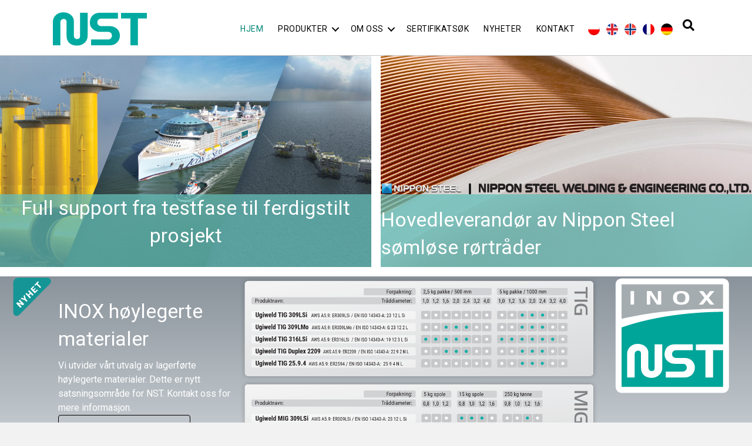

--- FILE ---
content_type: text/html; charset=UTF-8
request_url: https://nst.no/
body_size: 134896
content:
<!DOCTYPE html>
<html lang="nb-NO" prefix="og: https://ogp.me/ns#">
<head>
<meta charset="UTF-8" />
<meta name='viewport' content='width=device-width, initial-scale=1.0' />
<meta http-equiv='X-UA-Compatible' content='IE=edge' />
<link rel="profile" href="https://gmpg.org/xfn/11" />
	<style>img:is([sizes="auto" i], [sizes^="auto," i]) { contain-intrinsic-size: 3000px 1500px }</style>
	<link rel="alternate" hreflang="en" href="https://en.nst.no/" />
<link rel="alternate" hreflang="no" href="https://nst.no/" />
<link rel="alternate" hreflang="fr" href="https://fr.nst.no/" />
<link rel="alternate" hreflang="de" href="https://de.nst.no/" />
<link rel="alternate" hreflang="x-default" href="https://nst.no/" />
<script id="alphamal-js" type="text/javascript">(function (global) {
	class AlphamalModule {
		static getName() {
			let str = this.name;
			if (str.startsWith("Alphamal")) str = str.replace("Alphamal", "");
			return str.charAt(0).toLowerCase() + str.slice(1);
		}

		static initialize() {
			this.alphamal = window.alphamal;
			this.alphamal.module.add(this, this?.nonce ?? false);
		}
	}
	class AlphamalModuleProxy {
		constructor(instance) {
			this.base = AlphamalModule;
			this._instance = instance;
			this._list = [];
			this._proxy = new Proxy(this, {
				get: (target, prop, receiver) => {
					if (prop in target) {
						return target[prop];
					} else {
						return (...args) => {
							console.warn(
								`Method '${prop}' is not yet implemented on '${this._instance.constructor.name}'. Arguments:`,
								args
							);
						};
					}
				},
			});
			return this._proxy;
		}

		add(module, init = false) {
			const name = module.getName();
			if (name in this._instance.module != true) {
				this._list.push(name);
				if (init) {
					this._instance.module[name] = new module();
				} else {
					this._instance.module[name] = module;
					this._instance.trigger(`module_${name}_ready`, module);
				}
			}
		}

		has(name) {
			return this._list.includes(name);
		}

		getAll() {
			return this._list;
		}
	}

	const debug_name = "alphamal_debug_mode";
	class Alphamal {
		gsap;
		constructor(debug = false) {
			this._debug = debug;
			this._hooks = {};
			this._triggeredEvents = {};
			this.module = new AlphamalModuleProxy(this);
			if (this._debug) {
				this.history = [];
			}
		}

		_key(key) {
			return `@${key}`;
		}

		_event(event) {
			if (typeof event == "object") {
				const { key, options } = event;
				return {
					key: this._key(key),
					options,
				};
			}

			return {
				key: this._key(event),
				options: {
					once: false,
				},
			};
		}

		on(event, cb = () => {}) {
			const { key } = this._event(event);
			if ((this._triggeredEvents[key] && event.endsWith("ready")) || this._triggeredEvents[key]?.once) {
				cb(...this._triggeredEvents[key].args);
				return;
			}

			const eventListener = (e) => cb(...e.detail);
			document.addEventListener(key, eventListener, false);

			this._hooks[key] = this._hooks[key] || [];
			this._hooks[key].push({ originalCallback: cb, eventListener });
		}

		trigger(event, ...args) {
			const { key, options } = this._event(event);
			document.dispatchEvent(new CustomEvent(key, { detail: args }));

			this._triggeredEvents[key] = { args: args, once: options.once } || [];
			if (this._debug) this.history.push({ event: key, args: args });
		}

		remove(event, cb) {
			const { key } = this._event(event);
			if (this._hooks[key]) {
				const index = this._hooks[key].findIndex((hook) => hook.originalCallback === cb);

				if (index !== -1) {
					const hook = this._hooks[key][index];
					document.removeEventListener(key, hook.eventListener, false);
					this._hooks[key].splice(index, 1);
				}
			}
		}

		has(event) {
			return Object.keys(this._hooks).includes(this._event(event).key);
		}

		_debug(toggle = !this._debug) {
			window.localStorage.setItem(debug_name, toggle ? "true" : "false");
			delete this.history;
			if (toggle) this.history = [];
			this._debug = toggle;
		}
	}

	const debug = window.localStorage.getItem(debug_name) === "true" ? true : false;
	global.alphamal = global.alphamal || new Alphamal(debug);
})(window);
</script>
<!-- Google Tag Manager for WordPress by gtm4wp.com -->
<script data-cfasync="false" data-pagespeed-no-defer>
	var gtm4wp_datalayer_name = "dataLayer";
	var dataLayer = dataLayer || [];
</script>
<!-- End Google Tag Manager for WordPress by gtm4wp.com -->
<!-- Search Engine Optimization by Rank Math - https://rankmath.com/ -->
<title>NST - Norsk Sveiseteknikk AS - Totalleverandør av sveisetilsett.</title>
<meta name="description" content="NST - Norsk Sveiseteknikk AS, totalleverandør av sveisetilsett. Forhandler av NSWE (Nippon Steel Welding &amp; Engineering) rørtråder fra Japan."/>
<meta name="robots" content="follow, index, max-snippet:-1, max-video-preview:-1, max-image-preview:large"/>
<link rel="canonical" href="https://nst.no/" />
<meta property="og:locale" content="nb_NO" />
<meta property="og:type" content="website" />
<meta property="og:title" content="NST - Norsk Sveiseteknikk AS - Totalleverandør av sveisetilsett." />
<meta property="og:description" content="NST - Norsk Sveiseteknikk AS, totalleverandør av sveisetilsett. Forhandler av NSWE (Nippon Steel Welding &amp; Engineering) rørtråder fra Japan." />
<meta property="og:url" content="https://nst.no/" />
<meta property="og:site_name" content="NST - Norsk Sveiseteknikk" />
<meta property="og:updated_time" content="2025-09-22T12:20:00+02:00" />
<meta property="og:image" content="https://nst.no/wp-content/uploads/2018/10/nst30.png" />
<meta property="og:image:secure_url" content="https://nst.no/wp-content/uploads/2018/10/nst30.png" />
<meta property="og:image:width" content="1619" />
<meta property="og:image:height" content="381" />
<meta property="og:image:alt" content="NST - Norsk Sveiseteknikk AS" />
<meta property="og:image:type" content="image/png" />
<meta name="twitter:card" content="summary_large_image" />
<meta name="twitter:title" content="NST - Norsk Sveiseteknikk AS - Totalleverandør av sveisetilsett." />
<meta name="twitter:description" content="NST - Norsk Sveiseteknikk AS, totalleverandør av sveisetilsett. Forhandler av NSWE (Nippon Steel Welding &amp; Engineering) rørtråder fra Japan." />
<meta name="twitter:image" content="https://nst.no/wp-content/uploads/2018/10/nst30.png" />
<meta name="twitter:label1" content="Written by" />
<meta name="twitter:data1" content="Smart Media AS" />
<meta name="twitter:label2" content="Time to read" />
<meta name="twitter:data2" content="Less than a minute" />
<script type="application/ld+json" class="rank-math-schema">{"@context":"https://schema.org","@graph":[{"@type":"Organization","@id":"https://nst.no/#organization","name":"NST - Norsk Sveiseteknikk AS","url":"https://nst.no","logo":{"@type":"ImageObject","@id":"https://nst.no/#logo","url":"https://nst.no/wp-content/uploads/2019/05/faivcon.png","contentUrl":"https://nst.no/wp-content/uploads/2019/05/faivcon.png","caption":"NST - Norsk Sveiseteknikk AS","inLanguage":"nb-NO","width":"600","height":"600"}},{"@type":"WebSite","@id":"https://nst.no/#website","url":"https://nst.no","name":"NST - Norsk Sveiseteknikk AS","publisher":{"@id":"https://nst.no/#organization"},"inLanguage":"nb-NO","potentialAction":{"@type":"SearchAction","target":"https://nst.no/?s={search_term_string}","query-input":"required name=search_term_string"}},{"@type":"ImageObject","@id":"https://nst.no/wp-content/uploads/2021/03/nswe-logo.png","url":"https://nst.no/wp-content/uploads/2021/03/nswe-logo.png","width":"200","height":"200","inLanguage":"nb-NO"},{"@type":"WebPage","@id":"https://nst.no/#webpage","url":"https://nst.no/","name":"NST - Norsk Sveiseteknikk AS - Totalleverand\u00f8r av sveisetilsett.","datePublished":"2018-10-03T10:25:35+02:00","dateModified":"2025-09-22T12:20:00+02:00","about":{"@id":"https://nst.no/#organization"},"isPartOf":{"@id":"https://nst.no/#website"},"primaryImageOfPage":{"@id":"https://nst.no/wp-content/uploads/2021/03/nswe-logo.png"},"inLanguage":"nb-NO"}]}</script>
<meta name="google-site-verification" content="7I8hAzPRDnieGEFQAgGW7yX2pv0QX8ScXPJMULQgpFs" />
<!-- /Rank Math WordPress SEO plugin -->

<link rel='dns-prefetch' href='//policy.app.cookieinformation.com' />
<link rel='dns-prefetch' href='//fonts.googleapis.com' />
<link href='https://fonts.gstatic.com' crossorigin rel='preconnect' />
<link rel="alternate" type="application/rss+xml" title="NST - Norsk Sveiseteknikk &raquo; strøm" href="https://nst.no/feed/" />
<link rel="preload" href="https://nst.no/wp-content/plugins/bb-plugin/fonts/fontawesome/5.15.4/webfonts/fa-solid-900.woff2" as="font" type="font/woff2" crossorigin="anonymous">
<link rel="preload" href="https://nst.no/wp-content/plugins/bb-plugin/fonts/fontawesome/5.15.4/webfonts/fa-regular-400.woff2" as="font" type="font/woff2" crossorigin="anonymous">
<link rel="preload" href="https://nst.no/wp-content/plugins/bb-plugin/fonts/fontawesome/5.15.4/webfonts/fa-brands-400.woff2" as="font" type="font/woff2" crossorigin="anonymous">
<link rel='stylesheet' id='wp-block-library-css' href='https://nst.no/wp-includes/css/dist/block-library/style.min.css?ver=6.8.3' media='all' />
<style id='wp-block-library-theme-inline-css'>
.wp-block-audio :where(figcaption){color:#555;font-size:13px;text-align:center}.is-dark-theme .wp-block-audio :where(figcaption){color:#ffffffa6}.wp-block-audio{margin:0 0 1em}.wp-block-code{border:1px solid #ccc;border-radius:4px;font-family:Menlo,Consolas,monaco,monospace;padding:.8em 1em}.wp-block-embed :where(figcaption){color:#555;font-size:13px;text-align:center}.is-dark-theme .wp-block-embed :where(figcaption){color:#ffffffa6}.wp-block-embed{margin:0 0 1em}.blocks-gallery-caption{color:#555;font-size:13px;text-align:center}.is-dark-theme .blocks-gallery-caption{color:#ffffffa6}:root :where(.wp-block-image figcaption){color:#555;font-size:13px;text-align:center}.is-dark-theme :root :where(.wp-block-image figcaption){color:#ffffffa6}.wp-block-image{margin:0 0 1em}.wp-block-pullquote{border-bottom:4px solid;border-top:4px solid;color:currentColor;margin-bottom:1.75em}.wp-block-pullquote cite,.wp-block-pullquote footer,.wp-block-pullquote__citation{color:currentColor;font-size:.8125em;font-style:normal;text-transform:uppercase}.wp-block-quote{border-left:.25em solid;margin:0 0 1.75em;padding-left:1em}.wp-block-quote cite,.wp-block-quote footer{color:currentColor;font-size:.8125em;font-style:normal;position:relative}.wp-block-quote:where(.has-text-align-right){border-left:none;border-right:.25em solid;padding-left:0;padding-right:1em}.wp-block-quote:where(.has-text-align-center){border:none;padding-left:0}.wp-block-quote.is-large,.wp-block-quote.is-style-large,.wp-block-quote:where(.is-style-plain){border:none}.wp-block-search .wp-block-search__label{font-weight:700}.wp-block-search__button{border:1px solid #ccc;padding:.375em .625em}:where(.wp-block-group.has-background){padding:1.25em 2.375em}.wp-block-separator.has-css-opacity{opacity:.4}.wp-block-separator{border:none;border-bottom:2px solid;margin-left:auto;margin-right:auto}.wp-block-separator.has-alpha-channel-opacity{opacity:1}.wp-block-separator:not(.is-style-wide):not(.is-style-dots){width:100px}.wp-block-separator.has-background:not(.is-style-dots){border-bottom:none;height:1px}.wp-block-separator.has-background:not(.is-style-wide):not(.is-style-dots){height:2px}.wp-block-table{margin:0 0 1em}.wp-block-table td,.wp-block-table th{word-break:normal}.wp-block-table :where(figcaption){color:#555;font-size:13px;text-align:center}.is-dark-theme .wp-block-table :where(figcaption){color:#ffffffa6}.wp-block-video :where(figcaption){color:#555;font-size:13px;text-align:center}.is-dark-theme .wp-block-video :where(figcaption){color:#ffffffa6}.wp-block-video{margin:0 0 1em}:root :where(.wp-block-template-part.has-background){margin-bottom:0;margin-top:0;padding:1.25em 2.375em}
</style>
<style id='classic-theme-styles-inline-css'>
/*! This file is auto-generated */
.wp-block-button__link{color:#fff;background-color:#32373c;border-radius:9999px;box-shadow:none;text-decoration:none;padding:calc(.667em + 2px) calc(1.333em + 2px);font-size:1.125em}.wp-block-file__button{background:#32373c;color:#fff;text-decoration:none}
</style>
<style id='safe-svg-svg-icon-style-inline-css'>
.safe-svg-cover{text-align:center}.safe-svg-cover .safe-svg-inside{display:inline-block;max-width:100%}.safe-svg-cover svg{height:100%;max-height:100%;max-width:100%;width:100%}

</style>
<style id='global-styles-inline-css'>
:root{--wp--preset--aspect-ratio--square: 1;--wp--preset--aspect-ratio--4-3: 4/3;--wp--preset--aspect-ratio--3-4: 3/4;--wp--preset--aspect-ratio--3-2: 3/2;--wp--preset--aspect-ratio--2-3: 2/3;--wp--preset--aspect-ratio--16-9: 16/9;--wp--preset--aspect-ratio--9-16: 9/16;--wp--preset--color--black: #000000;--wp--preset--color--cyan-bluish-gray: #abb8c3;--wp--preset--color--white: #ffffff;--wp--preset--color--pale-pink: #f78da7;--wp--preset--color--vivid-red: #cf2e2e;--wp--preset--color--luminous-vivid-orange: #ff6900;--wp--preset--color--luminous-vivid-amber: #fcb900;--wp--preset--color--light-green-cyan: #7bdcb5;--wp--preset--color--vivid-green-cyan: #00d084;--wp--preset--color--pale-cyan-blue: #8ed1fc;--wp--preset--color--vivid-cyan-blue: #0693e3;--wp--preset--color--vivid-purple: #9b51e0;--wp--preset--color--fl-heading-text: #282828;--wp--preset--color--fl-body-bg: #f2f2f2;--wp--preset--color--fl-body-text: #2d2d2d;--wp--preset--color--fl-accent: #006b77;--wp--preset--color--fl-accent-hover: #005a60;--wp--preset--color--fl-topbar-bg: #ffffff;--wp--preset--color--fl-topbar-text: #757575;--wp--preset--color--fl-topbar-link: #2b7bb9;--wp--preset--color--fl-topbar-hover: #2b7bb9;--wp--preset--color--fl-header-bg: #ffffff;--wp--preset--color--fl-header-text: #757575;--wp--preset--color--fl-header-link: #757575;--wp--preset--color--fl-header-hover: #2b7bb9;--wp--preset--color--fl-nav-bg: #ffffff;--wp--preset--color--fl-nav-link: #757575;--wp--preset--color--fl-nav-hover: #2b7bb9;--wp--preset--color--fl-content-bg: #ffffff;--wp--preset--color--fl-footer-widgets-bg: #ffffff;--wp--preset--color--fl-footer-widgets-text: #757575;--wp--preset--color--fl-footer-widgets-link: #2b7bb9;--wp--preset--color--fl-footer-widgets-hover: #2b7bb9;--wp--preset--color--fl-footer-bg: #ffffff;--wp--preset--color--fl-footer-text: #757575;--wp--preset--color--fl-footer-link: #2b7bb9;--wp--preset--color--fl-footer-hover: #2b7bb9;--wp--preset--gradient--vivid-cyan-blue-to-vivid-purple: linear-gradient(135deg,rgba(6,147,227,1) 0%,rgb(155,81,224) 100%);--wp--preset--gradient--light-green-cyan-to-vivid-green-cyan: linear-gradient(135deg,rgb(122,220,180) 0%,rgb(0,208,130) 100%);--wp--preset--gradient--luminous-vivid-amber-to-luminous-vivid-orange: linear-gradient(135deg,rgba(252,185,0,1) 0%,rgba(255,105,0,1) 100%);--wp--preset--gradient--luminous-vivid-orange-to-vivid-red: linear-gradient(135deg,rgba(255,105,0,1) 0%,rgb(207,46,46) 100%);--wp--preset--gradient--very-light-gray-to-cyan-bluish-gray: linear-gradient(135deg,rgb(238,238,238) 0%,rgb(169,184,195) 100%);--wp--preset--gradient--cool-to-warm-spectrum: linear-gradient(135deg,rgb(74,234,220) 0%,rgb(151,120,209) 20%,rgb(207,42,186) 40%,rgb(238,44,130) 60%,rgb(251,105,98) 80%,rgb(254,248,76) 100%);--wp--preset--gradient--blush-light-purple: linear-gradient(135deg,rgb(255,206,236) 0%,rgb(152,150,240) 100%);--wp--preset--gradient--blush-bordeaux: linear-gradient(135deg,rgb(254,205,165) 0%,rgb(254,45,45) 50%,rgb(107,0,62) 100%);--wp--preset--gradient--luminous-dusk: linear-gradient(135deg,rgb(255,203,112) 0%,rgb(199,81,192) 50%,rgb(65,88,208) 100%);--wp--preset--gradient--pale-ocean: linear-gradient(135deg,rgb(255,245,203) 0%,rgb(182,227,212) 50%,rgb(51,167,181) 100%);--wp--preset--gradient--electric-grass: linear-gradient(135deg,rgb(202,248,128) 0%,rgb(113,206,126) 100%);--wp--preset--gradient--midnight: linear-gradient(135deg,rgb(2,3,129) 0%,rgb(40,116,252) 100%);--wp--preset--font-size--small: 13px;--wp--preset--font-size--medium: 20px;--wp--preset--font-size--large: 36px;--wp--preset--font-size--x-large: 42px;--wp--preset--spacing--20: 0.44rem;--wp--preset--spacing--30: 0.67rem;--wp--preset--spacing--40: 1rem;--wp--preset--spacing--50: 1.5rem;--wp--preset--spacing--60: 2.25rem;--wp--preset--spacing--70: 3.38rem;--wp--preset--spacing--80: 5.06rem;--wp--preset--shadow--natural: 6px 6px 9px rgba(0, 0, 0, 0.2);--wp--preset--shadow--deep: 12px 12px 50px rgba(0, 0, 0, 0.4);--wp--preset--shadow--sharp: 6px 6px 0px rgba(0, 0, 0, 0.2);--wp--preset--shadow--outlined: 6px 6px 0px -3px rgba(255, 255, 255, 1), 6px 6px rgba(0, 0, 0, 1);--wp--preset--shadow--crisp: 6px 6px 0px rgba(0, 0, 0, 1);}:where(.is-layout-flex){gap: 0.5em;}:where(.is-layout-grid){gap: 0.5em;}body .is-layout-flex{display: flex;}.is-layout-flex{flex-wrap: wrap;align-items: center;}.is-layout-flex > :is(*, div){margin: 0;}body .is-layout-grid{display: grid;}.is-layout-grid > :is(*, div){margin: 0;}:where(.wp-block-columns.is-layout-flex){gap: 2em;}:where(.wp-block-columns.is-layout-grid){gap: 2em;}:where(.wp-block-post-template.is-layout-flex){gap: 1.25em;}:where(.wp-block-post-template.is-layout-grid){gap: 1.25em;}.has-black-color{color: var(--wp--preset--color--black) !important;}.has-cyan-bluish-gray-color{color: var(--wp--preset--color--cyan-bluish-gray) !important;}.has-white-color{color: var(--wp--preset--color--white) !important;}.has-pale-pink-color{color: var(--wp--preset--color--pale-pink) !important;}.has-vivid-red-color{color: var(--wp--preset--color--vivid-red) !important;}.has-luminous-vivid-orange-color{color: var(--wp--preset--color--luminous-vivid-orange) !important;}.has-luminous-vivid-amber-color{color: var(--wp--preset--color--luminous-vivid-amber) !important;}.has-light-green-cyan-color{color: var(--wp--preset--color--light-green-cyan) !important;}.has-vivid-green-cyan-color{color: var(--wp--preset--color--vivid-green-cyan) !important;}.has-pale-cyan-blue-color{color: var(--wp--preset--color--pale-cyan-blue) !important;}.has-vivid-cyan-blue-color{color: var(--wp--preset--color--vivid-cyan-blue) !important;}.has-vivid-purple-color{color: var(--wp--preset--color--vivid-purple) !important;}.has-black-background-color{background-color: var(--wp--preset--color--black) !important;}.has-cyan-bluish-gray-background-color{background-color: var(--wp--preset--color--cyan-bluish-gray) !important;}.has-white-background-color{background-color: var(--wp--preset--color--white) !important;}.has-pale-pink-background-color{background-color: var(--wp--preset--color--pale-pink) !important;}.has-vivid-red-background-color{background-color: var(--wp--preset--color--vivid-red) !important;}.has-luminous-vivid-orange-background-color{background-color: var(--wp--preset--color--luminous-vivid-orange) !important;}.has-luminous-vivid-amber-background-color{background-color: var(--wp--preset--color--luminous-vivid-amber) !important;}.has-light-green-cyan-background-color{background-color: var(--wp--preset--color--light-green-cyan) !important;}.has-vivid-green-cyan-background-color{background-color: var(--wp--preset--color--vivid-green-cyan) !important;}.has-pale-cyan-blue-background-color{background-color: var(--wp--preset--color--pale-cyan-blue) !important;}.has-vivid-cyan-blue-background-color{background-color: var(--wp--preset--color--vivid-cyan-blue) !important;}.has-vivid-purple-background-color{background-color: var(--wp--preset--color--vivid-purple) !important;}.has-black-border-color{border-color: var(--wp--preset--color--black) !important;}.has-cyan-bluish-gray-border-color{border-color: var(--wp--preset--color--cyan-bluish-gray) !important;}.has-white-border-color{border-color: var(--wp--preset--color--white) !important;}.has-pale-pink-border-color{border-color: var(--wp--preset--color--pale-pink) !important;}.has-vivid-red-border-color{border-color: var(--wp--preset--color--vivid-red) !important;}.has-luminous-vivid-orange-border-color{border-color: var(--wp--preset--color--luminous-vivid-orange) !important;}.has-luminous-vivid-amber-border-color{border-color: var(--wp--preset--color--luminous-vivid-amber) !important;}.has-light-green-cyan-border-color{border-color: var(--wp--preset--color--light-green-cyan) !important;}.has-vivid-green-cyan-border-color{border-color: var(--wp--preset--color--vivid-green-cyan) !important;}.has-pale-cyan-blue-border-color{border-color: var(--wp--preset--color--pale-cyan-blue) !important;}.has-vivid-cyan-blue-border-color{border-color: var(--wp--preset--color--vivid-cyan-blue) !important;}.has-vivid-purple-border-color{border-color: var(--wp--preset--color--vivid-purple) !important;}.has-vivid-cyan-blue-to-vivid-purple-gradient-background{background: var(--wp--preset--gradient--vivid-cyan-blue-to-vivid-purple) !important;}.has-light-green-cyan-to-vivid-green-cyan-gradient-background{background: var(--wp--preset--gradient--light-green-cyan-to-vivid-green-cyan) !important;}.has-luminous-vivid-amber-to-luminous-vivid-orange-gradient-background{background: var(--wp--preset--gradient--luminous-vivid-amber-to-luminous-vivid-orange) !important;}.has-luminous-vivid-orange-to-vivid-red-gradient-background{background: var(--wp--preset--gradient--luminous-vivid-orange-to-vivid-red) !important;}.has-very-light-gray-to-cyan-bluish-gray-gradient-background{background: var(--wp--preset--gradient--very-light-gray-to-cyan-bluish-gray) !important;}.has-cool-to-warm-spectrum-gradient-background{background: var(--wp--preset--gradient--cool-to-warm-spectrum) !important;}.has-blush-light-purple-gradient-background{background: var(--wp--preset--gradient--blush-light-purple) !important;}.has-blush-bordeaux-gradient-background{background: var(--wp--preset--gradient--blush-bordeaux) !important;}.has-luminous-dusk-gradient-background{background: var(--wp--preset--gradient--luminous-dusk) !important;}.has-pale-ocean-gradient-background{background: var(--wp--preset--gradient--pale-ocean) !important;}.has-electric-grass-gradient-background{background: var(--wp--preset--gradient--electric-grass) !important;}.has-midnight-gradient-background{background: var(--wp--preset--gradient--midnight) !important;}.has-small-font-size{font-size: var(--wp--preset--font-size--small) !important;}.has-medium-font-size{font-size: var(--wp--preset--font-size--medium) !important;}.has-large-font-size{font-size: var(--wp--preset--font-size--large) !important;}.has-x-large-font-size{font-size: var(--wp--preset--font-size--x-large) !important;}
:where(.wp-block-post-template.is-layout-flex){gap: 1.25em;}:where(.wp-block-post-template.is-layout-grid){gap: 1.25em;}
:where(.wp-block-columns.is-layout-flex){gap: 2em;}:where(.wp-block-columns.is-layout-grid){gap: 2em;}
:root :where(.wp-block-pullquote){font-size: 1.5em;line-height: 1.6;}
</style>
<link rel='stylesheet' id='font-awesome-5-css' href='https://nst.no/wp-content/plugins/bb-plugin/fonts/fontawesome/5.15.4/css/all.min.css?ver=2.9.4' media='all' />
<link rel='stylesheet' id='font-awesome-css' href='https://nst.no/wp-content/plugins/bb-plugin/fonts/fontawesome/5.15.4/css/v4-shims.min.css?ver=2.9.4' media='all' />
<style id='fl-builder-layout-133-inline-css'>
/**
 * Base CSS used by the builder's layout, including rows
 * and columns. Any module specific global CSS should be
 * included in fl-builder-layout-modules.css.
 */

/* Grid
------------------------------------------------------ */

.fl-builder-content *,
.fl-builder-content *:before,
.fl-builder-content *:after {
	-webkit-box-sizing: border-box;
	-moz-box-sizing: border-box;
	box-sizing: border-box;
}
.fl-row:before,
.fl-row:after,
.fl-row-content:before,
.fl-row-content:after,
.fl-col-group:before,
.fl-col-group:after,
.fl-col:before,
.fl-col:after,
.fl-module:not([data-accepts]):before,
.fl-module:not([data-accepts]):after,
.fl-module-content:before,
.fl-module-content:after {
	display: table;
	content: " ";
}
.fl-row:after,
.fl-row-content:after,
.fl-col-group:after,
.fl-col:after,
.fl-module:not([data-accepts]):after,
.fl-module-content:after {
	clear: both;
}
.fl-clear {
	clear: both;
}

/* Rows
------------------------------------------------------ */

.fl-row,
.fl-row-content {
	margin-left: auto;
	margin-right: auto;
	min-width: 0;
}
.fl-row-content-wrap {
	position: relative;
}

/* Photo Bg */
.fl-builder-mobile .fl-row-bg-photo .fl-row-content-wrap {
	background-attachment: scroll;
}

/* Video and Embed Code Bg */
.fl-row-bg-video,
.fl-row-bg-video .fl-row-content,
.fl-row-bg-embed,
.fl-row-bg-embed .fl-row-content {
	position: relative;
}

.fl-row-bg-video .fl-bg-video,
.fl-row-bg-embed .fl-bg-embed-code {
	bottom: 0;
	left: 0;
	overflow: hidden;
	position: absolute;
	right: 0;
	top: 0;
}

.fl-row-bg-video .fl-bg-video video,
.fl-row-bg-embed .fl-bg-embed-code video {
	bottom: 0;
	left: 0px;
	max-width: none;
	position: absolute;
	right: 0;
	top: 0px;
}
.fl-row-bg-video .fl-bg-video video {
	min-width: 100%;
	min-height: 100%;
	width: auto;
	height: auto;
}
.fl-row-bg-video .fl-bg-video iframe,
.fl-row-bg-embed .fl-bg-embed-code iframe {
	pointer-events: none;
	width: 100vw;
  	height: 56.25vw; /* Given a 16:9 aspect ratio, 9/16*100 = 56.25 */
  	max-width: none;
  	min-height: 100vh;
  	min-width: 177.77vh; /* Given a 16:9 aspect ratio, 16/9*100 = 177.77 */
  	position: absolute;
  	top: 50%;
  	left: 50%;
	-ms-transform: translate(-50%, -50%); /* IE 9 */
	-webkit-transform: translate(-50%, -50%); /* Chrome, Safari, Opera */
  	transform: translate(-50%, -50%);
}
.fl-bg-video-fallback {
	background-position: 50% 50%;
	background-repeat: no-repeat;
	background-size: cover;
	bottom: 0px;
	left: 0px;
	position: absolute;
	right: 0px;
	top: 0px;
}

/* Slideshow Bg */
.fl-row-bg-slideshow,
.fl-row-bg-slideshow .fl-row-content {
	position: relative;
}
.fl-row .fl-bg-slideshow {
	bottom: 0;
	left: 0;
	overflow: hidden;
	position: absolute;
	right: 0;
	top: 0;
	z-index: 0;
}
.fl-builder-edit .fl-row .fl-bg-slideshow * {
	bottom: 0;
	height: auto !important;
	left: 0;
	position: absolute !important;
	right: 0;
	top: 0;
}

/* Row Bg Overlay */
.fl-row-bg-overlay .fl-row-content-wrap:after {
	border-radius: inherit;
	content: '';
	display: block;
	position: absolute;
	top: 0;
	right: 0;
	bottom: 0;
	left: 0;
	z-index: 0;
}
.fl-row-bg-overlay .fl-row-content {
	position: relative;
	z-index: 1;
}

/* Full Height Rows */
.fl-row-default-height .fl-row-content-wrap,
.fl-row-custom-height .fl-row-content-wrap {
	display: -webkit-box;
	display: -webkit-flex;
	display: -ms-flexbox;
	display: flex;
	min-height: 100vh;
}
.fl-row-overlap-top .fl-row-content-wrap {
	display: -webkit-inline-box;
	display: -webkit-inline-flex;
	display: -moz-inline-box;
	display: -ms-inline-flexbox;
	display: inline-flex;
	width: 100%;
}
.fl-row-default-height .fl-row-content-wrap,
.fl-row-custom-height .fl-row-content-wrap {
	min-height: 0;
}

.fl-row-default-height .fl-row-content,
.fl-row-full-height .fl-row-content,
.fl-row-custom-height .fl-row-content {
  -webkit-box-flex: 1 1 auto;
  	 -moz-box-flex: 1 1 auto;
  	  -webkit-flex: 1 1 auto;
  		  -ms-flex: 1 1 auto;
  			  flex: 1 1 auto;
}
.fl-row-default-height .fl-row-full-width.fl-row-content,
.fl-row-full-height .fl-row-full-width.fl-row-content,
.fl-row-custom-height .fl-row-full-width.fl-row-content {
	max-width: 100%;
	width: 100%;
}

/* Full height align center */
.fl-row-default-height.fl-row-align-center .fl-row-content-wrap,
.fl-row-full-height.fl-row-align-center .fl-row-content-wrap,
.fl-row-custom-height.fl-row-align-center .fl-row-content-wrap {
	-webkit-align-items: center;
	-webkit-box-align: center;
	-webkit-box-pack: center;
	-webkit-justify-content: center;
	-ms-flex-align: center;
	-ms-flex-pack: center;
	justify-content: center;
	align-items: center;
}

/* Full height align bottom */
.fl-row-default-height.fl-row-align-bottom .fl-row-content-wrap,
.fl-row-full-height.fl-row-align-bottom .fl-row-content-wrap,
.fl-row-custom-height.fl-row-align-bottom .fl-row-content-wrap {
	-webkit-align-items: flex-end;
	-webkit-justify-content: flex-end;
	-webkit-box-align: end;
	-webkit-box-pack: end;
	-ms-flex-align: end;
	-ms-flex-pack: end;
	justify-content: flex-end;
	align-items: flex-end;
}

/* Column Groups
------------------------------------------------------ */
.fl-col-group-equal-height {
	display: flex;
	flex-wrap: wrap;
	width: 100%;
}
.fl-col-group-equal-height.fl-col-group-has-child-loading {
	flex-wrap: nowrap;
}
.fl-col-group-equal-height .fl-col,
.fl-col-group-equal-height .fl-col-content {
	display: flex;
	flex: 1 1 auto;
}
.fl-col-group-equal-height .fl-col-content {
	flex-direction: column;
	flex-shrink: 1;
	min-width: 1px;
	max-width: 100%;
	width: 100%;
}
.fl-col-group-equal-height:before,
.fl-col-group-equal-height .fl-col:before,
.fl-col-group-equal-height .fl-col-content:before,
.fl-col-group-equal-height:after,
.fl-col-group-equal-height .fl-col:after,
.fl-col-group-equal-height .fl-col-content:after{
	content: none;
}

/* Equal height align top */
.fl-col-group-nested.fl-col-group-equal-height.fl-col-group-align-top .fl-col-content,
.fl-col-group-equal-height.fl-col-group-align-top .fl-col-content {
	justify-content: flex-start;
}

/* Equal height align center */
.fl-col-group-nested.fl-col-group-equal-height.fl-col-group-align-center .fl-col-content,
.fl-col-group-equal-height.fl-col-group-align-center .fl-col-content {
	justify-content: center;
}

/* Equal height align bottom */
.fl-col-group-nested.fl-col-group-equal-height.fl-col-group-align-bottom .fl-col-content,
.fl-col-group-equal-height.fl-col-group-align-bottom .fl-col-content {
	justify-content: flex-end;
}

.fl-col-group-equal-height.fl-col-group-align-center .fl-col-group {
	width: 100%;
}

/* Columns
------------------------------------------------------ */

.fl-col {
	float: left;
	min-height: 1px;
}

/* Column Bg Overlay */
.fl-col-bg-overlay .fl-col-content {
	position: relative;
}
.fl-col-bg-overlay .fl-col-content:after {
	border-radius: inherit;
	content: '';
	display: block;
	position: absolute;
	top: 0;
	right: 0;
	bottom: 0;
	left: 0;
	z-index: 0;
}
.fl-col-bg-overlay .fl-module {
	position: relative;
	z-index: 2;
}

/* Templates
------------------------------------------------------ */

.single:not(.woocommerce).single-fl-builder-template .fl-content {
	width: 100%;
}

/* Shapes & Patterns
------------------------------------------------------- */
.fl-builder-layer {
	position: absolute;
	top:0;
	left:0;
	right: 0;
	bottom: 0;
	z-index: 0;
	pointer-events: none;
	overflow: hidden;
}
.fl-builder-shape-layer {
	z-index: 0;
}
.fl-builder-shape-layer.fl-builder-bottom-edge-layer {
	z-index: 1;
}
.fl-row-bg-overlay .fl-builder-shape-layer {
	z-index: 1;
}
.fl-row-bg-overlay .fl-builder-shape-layer.fl-builder-bottom-edge-layer {
	z-index: 2;
}
.fl-row-has-layers .fl-row-content {
	z-index: 1;
}
.fl-row-bg-overlay .fl-row-content {
	z-index: 2;
}

.fl-builder-layer > * {
	display: block;
	position: absolute;
	top:0;
	left:0;
	width: 100%;
}
.fl-builder-layer + .fl-row-content {
	position: relative;
}
.fl-builder-layer .fl-shape {
	fill: #aaa;
	stroke: none;
	stroke-width: 0;
	width:100%;
}
/**
Fix ipad parallax issue on safari
https://core.trac.wordpress.org/ticket/48802
https://core.trac.wordpress.org/ticket/49285
https://github.com/WordPress/gutenberg/issues/17718
*/
@supports (-webkit-touch-callout: inherit) {
  .fl-row.fl-row-bg-parallax .fl-row-content-wrap,
  .fl-row.fl-row-bg-fixed .fl-row-content-wrap {
    background-position: center !important;
    background-attachment: scroll !important;
  }
}

@supports (-webkit-touch-callout: none) {
	.fl-row.fl-row-bg-fixed .fl-row-content-wrap {
		background-position: center !important;
		background-attachment: scroll !important;
	}
}
/**
 * Base CSS used by all (or many) modules. This file should
 * not contain any generic layout CSS that doesn't apply to
 * modules. That belongs in fl-builder-layout.css.
 */

/* Utilities
------------------------------------------------------ */

.fl-clearfix:before,
.fl-clearfix:after {
	display: table;
	content: " ";
}
.fl-clearfix:after {
	clear: both;
}
.sr-only {
	position: absolute;
	width: 1px;
	height: 1px;
	padding: 0;
	overflow: hidden;
	clip: rect(0,0,0,0);
	white-space: nowrap;
	border: 0;
}

/* Buttons
------------------------------------------------------ */

.fl-builder-content a.fl-button,
.fl-builder-content a.fl-button:visited {
	border-radius: 4px;
	-moz-border-radius: 4px;
	-webkit-border-radius: 4px;
	display: inline-block;
	font-size: 16px;
	font-weight: normal;
	line-height: 18px;
	padding: 12px 24px;
	text-decoration: none;
	text-shadow: none;
}
.fl-builder-content .fl-button:hover {
	text-decoration: none;
}
.fl-builder-content .fl-button:active {
	position: relative;
	top: 1px;
}
.fl-builder-content .fl-button-width-full .fl-button {
	display: block;
	text-align: center;
}
.fl-builder-content .fl-button-width-custom .fl-button {
	display: inline-block;
	text-align: center;
	max-width: 100%;
}
.fl-builder-content .fl-button-left {
	text-align: left;
}
.fl-builder-content .fl-button-center {
	text-align: center;
}
.fl-builder-content .fl-button-right {
	text-align: right;
}
.fl-builder-content .fl-button i {
	font-size: 1.3em;
	height: auto;
	margin-right:8px;
	vertical-align: middle;
	width: auto;
}
.fl-builder-content .fl-button i.fl-button-icon-after {
	margin-left: 8px;
	margin-right: 0;
}
.fl-builder-content .fl-button-has-icon .fl-button-text {
	vertical-align: middle;
}

/* Icons
------------------------------------------------------ */

.fl-icon-wrap {
	display: inline-block;
}
.fl-icon {
	display: table-cell;
	vertical-align: middle;
}
.fl-icon a {
	text-decoration: none;
}
.fl-icon i {
	float: right;
	height: auto;
	width: auto;
}
.fl-icon i:before {
	border: none !important;
	height: auto;
	width: auto;
}
.fl-icon-text {
	display: table-cell;
	text-align: left;
	padding-left: 15px;
	vertical-align: middle;
}
.fl-icon-text-empty {
	display: none;
}
.fl-icon-text *:last-child {
	margin: 0 !important;
	padding: 0 !important;
}
.fl-icon-text a {
	text-decoration: none;
}
.fl-icon-text span {
	display: block;
}
.fl-icon-text span.mce-edit-focus {
	min-width: 1px;
}

/* Photos
------------------------------------------------------ */

.fl-module img {
	max-width: 100%;
}
.fl-photo {
	line-height: 0;
	position: relative;
}
.fl-photo-align-left {
	text-align: left;
}
.fl-photo-align-center {
	text-align: center;
}
.fl-photo-align-right {
	text-align: right;
}
.fl-photo-content {
	display: inline-block;
	line-height: 0;
	position: relative;
	max-width: 100%;
}
.fl-photo-img-svg {
	width: 100%;
}
.fl-photo-content img {
	display: inline;
	height: auto;
	max-width: 100%;
}
.fl-photo-crop-circle img {
	-webkit-border-radius: 100%;
	-moz-border-radius: 100%;
	border-radius: 100%;
}
.fl-photo-caption {
	font-size: 13px;
	line-height: 18px;
	overflow: hidden;
	text-overflow: ellipsis;
}
.fl-photo-caption-below {
	padding-bottom: 20px;
	padding-top: 10px;
}
.fl-photo-caption-hover {
	background: rgba(0,0,0,0.7);
	bottom: 0;
	color: #fff;
	left: 0;
	opacity: 0;
	filter: alpha(opacity = 0);
	padding: 10px 15px;
	position: absolute;
	right: 0;
	-webkit-transition:opacity 0.3s ease-in;
	-moz-transition:opacity 0.3s ease-in;
	transition:opacity 0.3s ease-in;
}
.fl-photo-content:hover .fl-photo-caption-hover {
	opacity: 100;
	filter: alpha(opacity = 100);
}

/* Pagination
------------------------------------------------------ */

.fl-builder-pagination,
.fl-builder-pagination-load-more {
	padding: 40px 0;
}
.fl-builder-pagination ul.page-numbers {
	list-style: none;
	margin: 0;
	padding: 0;
	text-align: center;
}
.fl-builder-pagination li {
	display: inline-block;
	list-style: none;
	margin: 0;
	padding: 0;
}
.fl-builder-pagination li a.page-numbers,
.fl-builder-pagination li span.page-numbers {
	border: 1px solid #e6e6e6;
	display: inline-block;
	padding: 5px 10px;
	margin: 0 0 5px;
}
.fl-builder-pagination li a.page-numbers:hover,
.fl-builder-pagination li span.current {
	background: #f5f5f5;
	text-decoration: none;
}

/* Slideshows
------------------------------------------------------ */

.fl-slideshow,
.fl-slideshow * {
	-webkit-box-sizing: content-box;
	-moz-box-sizing: content-box;
	box-sizing: content-box;

}
.fl-slideshow .fl-slideshow-image img {
	max-width: none !important;
}
.fl-slideshow-social {
	line-height: 0 !important;
}
.fl-slideshow-social * {
	margin: 0 !important;
}

/* Sliders
------------------------------------------------------ */

.fl-builder-content .bx-wrapper .bx-viewport {
	background: transparent;
	border: none;
	box-shadow: none;
	-moz-box-shadow: none;
	-webkit-box-shadow: none;
	left: 0;
}

/* Lightbox
------------------------------------------------------ */

.mfp-wrap button.mfp-arrow,
.mfp-wrap button.mfp-arrow:active,
.mfp-wrap button.mfp-arrow:hover,
.mfp-wrap button.mfp-arrow:focus {
	background: transparent !important;
	border: none !important;
	outline: none;
	position: absolute;
	top: 50%;
	box-shadow: none !important;
	-moz-box-shadow: none !important;
	-webkit-box-shadow: none !important;
}
.mfp-wrap .mfp-close,
.mfp-wrap .mfp-close:active,
.mfp-wrap .mfp-close:hover,
.mfp-wrap .mfp-close:focus {
	background: transparent !important;
	border: none !important;
	outline: none;
	position: absolute;
	top: 0;
	box-shadow: none !important;
	-moz-box-shadow: none !important;
	-webkit-box-shadow: none !important;
}
.admin-bar .mfp-wrap .mfp-close,
.admin-bar .mfp-wrap .mfp-close:active,
.admin-bar .mfp-wrap .mfp-close:hover,
.admin-bar .mfp-wrap .mfp-close:focus {
	top: 32px!important;
}
img.mfp-img {
	padding: 0;
}
.mfp-counter {
	display: none;
}

.mfp-wrap .mfp-preloader.fa {
	font-size: 30px;
}

/* Form Fields
------------------------------------------------------ */

.fl-form-field {
	margin-bottom: 15px;
}
.fl-form-field input.fl-form-error {
	border-color: #DD6420;
}
.fl-form-error-message {
	clear: both;
	color: #DD6420;
	display: none;
	padding-top: 8px;
	font-size: 12px;
	font-weight: lighter;
}
.fl-form-button-disabled {
	opacity: 0.5;
}

/* Animations
------------------------------------------------------ */

.fl-animation {
	opacity: 0;
}
body.fl-no-js .fl-animation {
	opacity: 1;
}
.fl-builder-preview .fl-animation,
.fl-builder-edit .fl-animation,
.fl-animated {
	opacity: 1;
}
.fl-animated {
	animation-fill-mode: both;
	-webkit-animation-fill-mode: both;
}

/* Button Icon Animation */
.fl-button.fl-button-icon-animation i {
	width: 0 !important;
	opacity: 0;
	-ms-filter: "alpha(opacity=0)";
	transition: all 0.2s ease-out;
	-webkit-transition: all 0.2s ease-out;
}
.fl-button.fl-button-icon-animation:hover i {
	opacity: 1! important;
    -ms-filter: "alpha(opacity=100)";
}
.fl-button.fl-button-icon-animation i.fl-button-icon-after {
	margin-left: 0px !important;
}
.fl-button.fl-button-icon-animation:hover i.fl-button-icon-after {
	margin-left: 10px !important;
}
.fl-button.fl-button-icon-animation i.fl-button-icon-before {
	margin-right: 0 !important;
}
.fl-button.fl-button-icon-animation:hover i.fl-button-icon-before {
	margin-right: 20px !important;
    margin-left: -10px;
}
@media (max-width: 1200px) { /**
 * Styles needed for the large breakpoint.
 */
 }@media (max-width: 1024px) { /* Columns
------------------------------------------------------ */

/* Reversed Responsive Stacking */
.fl-col-group.fl-col-group-medium-reversed {
	display: -webkit-flex;
	display: flex;
	-webkit-flex-wrap: wrap-reverse;
	flex-wrap: wrap-reverse;
	flex-direction: row-reverse;
}
 }@media (max-width: 640px) { /* Rows
------------------------------------------------------ */

.fl-row-content-wrap {
	background-attachment: scroll !important;
}
.fl-row-bg-parallax .fl-row-content-wrap {
	background-attachment: scroll !important;
	background-position: center center !important;
}

/* Column Groups
------------------------------------------------------ */

/* Equal Heights */
.fl-col-group.fl-col-group-equal-height {
	display: block;
}
.fl-col-group.fl-col-group-equal-height.fl-col-group-custom-width {
	display: -webkit-box;
    display: -webkit-flex;
    display: flex;
}

/* Reversed Responsive Stacking */
.fl-col-group.fl-col-group-responsive-reversed {
	display: -webkit-flex;
	display: flex;
	-webkit-flex-wrap: wrap-reverse;
	flex-wrap: wrap-reverse;
	flex-direction: row-reverse;
}
.fl-col-group.fl-col-group-responsive-reversed .fl-col:not(.fl-col-small-custom-width) {
	flex-basis: 100%;
	width: 100% !important;
}
.fl-col-group.fl-col-group-medium-reversed:not(.fl-col-group-responsive-reversed) {
	display: unset;
	display: unset;
	-webkit-flex-wrap: unset;
	flex-wrap: unset;
	flex-direction: unset;
}

/* Columns
------------------------------------------------------ */

.fl-col {
	clear: both;
	float: none;
	margin-left: auto;
	margin-right: auto;
	width: auto !important;
}
.fl-col-small:not(.fl-col-small-full-width) {
	max-width: 400px;
}
.fl-block-col-resize {
	display:none;
}
/* Rows
------------------------------------------------------ */

.fl-row[data-node] .fl-row-content-wrap {
	margin: 0;
	padding-left: 0;
	padding-right: 0;
}
.fl-row[data-node] .fl-bg-video,
.fl-row[data-node] .fl-bg-slideshow {
	left: 0;
	right: 0;
}

/* Columns
------------------------------------------------------ */

.fl-col[data-node] .fl-col-content {
	margin: 0;
	padding-left: 0;
	padding-right: 0;
}
 }@media (min-width: 1201px) {
	html .fl-visible-large:not(.fl-visible-desktop),
	html .fl-visible-medium:not(.fl-visible-desktop),
	html .fl-visible-mobile:not(.fl-visible-desktop) {
		display: none;
	}
}

@media (min-width: 1025px) and (max-width: 1200px) {
	html .fl-visible-desktop:not(.fl-visible-large),
	html .fl-visible-medium:not(.fl-visible-large),
	html .fl-visible-mobile:not(.fl-visible-large) {
		display: none;
	}
}

@media (min-width: 641px) and (max-width: 1024px) {
	html .fl-visible-desktop:not(.fl-visible-medium),
	html .fl-visible-large:not(.fl-visible-medium),
	html .fl-visible-mobile:not(.fl-visible-medium) {
		display: none;
	}
}

@media (max-width: 640px) {
	html .fl-visible-desktop:not(.fl-visible-mobile),
	html .fl-visible-large:not(.fl-visible-mobile),
	html .fl-visible-medium:not(.fl-visible-mobile) {
		display: none;
	}
}
.fl-col-content {
	display: flex;
	flex-direction: column;
	margin-top: 0px;
	margin-right: 0px;
	margin-bottom: 0px;
	margin-left: 0px;
	padding-top: 0px;
	padding-right: 0px;
	padding-bottom: 0px;
	padding-left: 0px;
}
.fl-row-fixed-width {
	max-width: 1100px;
}
.fl-row-content-wrap {
	margin-top: 0px;
	margin-right: 0px;
	margin-bottom: 0px;
	margin-left: 0px;
	padding-top: 20px;
	padding-right: 20px;
	padding-bottom: 20px;
	padding-left: 20px;
}
.fl-module-content, .fl-module:where(.fl-module:not(:has(> .fl-module-content))) {
	margin-top: 20px;
	margin-right: 20px;
	margin-bottom: 20px;
	margin-left: 20px;
}
.page .fl-post-header, .single-fl-builder-template .fl-post-header { display:none; }




	/* Full Height Rows */
	.fl-node-jc8d30uexwnp.fl-row-full-height > .fl-row-content-wrap,
	.fl-node-jc8d30uexwnp.fl-row-custom-height > .fl-row-content-wrap {
		display: -webkit-box;
		display: -webkit-flex;
		display: -ms-flexbox;
		display: flex;
	}
	.fl-node-jc8d30uexwnp.fl-row-full-height > .fl-row-content-wrap {
		min-height: 100vh;
	}
	.fl-node-jc8d30uexwnp.fl-row-custom-height > .fl-row-content-wrap {
		min-height: 0;
	}

	.fl-builder-edit .fl-node-jc8d30uexwnp.fl-row-full-height > .fl-row-content-wrap {
		min-height: calc( 100vh - 48px );
	}

	/* Full height iPad with portrait orientation. */
	@media all and (width: 768px) and (height: 1024px) and (orientation:portrait){
		.fl-node-jc8d30uexwnp.fl-row-full-height > .fl-row-content-wrap {
			min-height: 1024px;
		}
	}
	/* Full height iPad with landscape orientation. */
	@media all and (width: 1024px) and (height: 768px) and (orientation:landscape){
		.fl-node-jc8d30uexwnp.fl-row-full-height > .fl-row-content-wrap {
			min-height: 768px;
		}
	}
	/* Full height iPhone 5. You can also target devices with aspect ratio. */
	@media screen and (aspect-ratio: 40/71) {
		.fl-node-jc8d30uexwnp.fl-row-full-height > .fl-row-content-wrap {
			min-height: 500px;
		}
	}
 .fl-node-jc8d30uexwnp > .fl-row-content-wrap {
	padding-top:0px;
	padding-right:0px;
	padding-bottom:0px;
	padding-left:0px;
}





.fl-node-gnrhpiy0bk74 > .fl-row-content-wrap {
	background-image: linear-gradient(180deg, #8a939b 0%, #dbe0e3 100%);
}
 .fl-node-gnrhpiy0bk74 > .fl-row-content-wrap {
	margin-top:16px;
}
 .fl-node-gnrhpiy0bk74 > .fl-row-content-wrap {
	padding-top:0px;
	padding-bottom:0px;
}





.fl-node-8ifg6rmp4tad > .fl-row-content-wrap {
	background-image: linear-gradient(180deg, #8a939b 0%, #dbe0e3 100%);
}
@media(max-width: 640px) {
	.fl-node-8ifg6rmp4tad > .fl-row-content-wrap {
		background-image: linear-gradient(180deg, #727b84 0%, #e1e5e8 100%);
	}
}
 .fl-node-8ifg6rmp4tad > .fl-row-content-wrap {
	margin-top:16px;
}
@media ( max-width: 640px ) {
 .fl-node-8ifg6rmp4tad.fl-row > .fl-row-content-wrap {
	margin-bottom:16px;
}
}
 .fl-node-8ifg6rmp4tad > .fl-row-content-wrap {
	padding-top:0px;
}
@media ( max-width: 640px ) {
 .fl-node-8ifg6rmp4tad.fl-row > .fl-row-content-wrap {
	padding-bottom:0px;
}
}





	/* Full Height Rows */
	.fl-node-606eaa8e83545.fl-row-full-height > .fl-row-content-wrap,
	.fl-node-606eaa8e83545.fl-row-custom-height > .fl-row-content-wrap {
		display: -webkit-box;
		display: -webkit-flex;
		display: -ms-flexbox;
		display: flex;
	}
	.fl-node-606eaa8e83545.fl-row-full-height > .fl-row-content-wrap {
		min-height: 100vh;
	}
	.fl-node-606eaa8e83545.fl-row-custom-height > .fl-row-content-wrap {
		min-height: 0;
	}

	.fl-builder-edit .fl-node-606eaa8e83545.fl-row-full-height > .fl-row-content-wrap {
		min-height: calc( 100vh - 48px );
	}

	/* Full height iPad with portrait orientation. */
	@media all and (width: 768px) and (height: 1024px) and (orientation:portrait){
		.fl-node-606eaa8e83545.fl-row-full-height > .fl-row-content-wrap {
			min-height: 1024px;
		}
	}
	/* Full height iPad with landscape orientation. */
	@media all and (width: 1024px) and (height: 768px) and (orientation:landscape){
		.fl-node-606eaa8e83545.fl-row-full-height > .fl-row-content-wrap {
			min-height: 768px;
		}
	}
	/* Full height iPhone 5. You can also target devices with aspect ratio. */
	@media screen and (aspect-ratio: 40/71) {
		.fl-node-606eaa8e83545.fl-row-full-height > .fl-row-content-wrap {
			min-height: 500px;
		}
	}
.fl-node-606eaa8e83545 > .fl-row-content-wrap:after {
	background-color: rgba(0,47,48,0.54);
}
.fl-node-606eaa8e83545 > .fl-row-content-wrap {
	background-image: url(https://nst.no/wp-content/uploads/2019/12/inrotech-crop-web.jpg);
	background-repeat: no-repeat;
	background-position: center center;
	background-attachment: scroll;
	background-size: cover;
}
.fl-node-606eaa8e83545.fl-row-custom-height > .fl-row-content-wrap {
	min-height: 300px;
}
.fl-node-606eaa8e83545 .fl-row-content {
	max-width: 600px;
}
 .fl-node-606eaa8e83545 > .fl-row-content-wrap {
	margin-top:16px;
}





.fl-node-606eaa8e8353a .fl-row-content {
	max-width: 900px;
}
 .fl-node-606eaa8e8353a > .fl-row-content-wrap {
	margin-top:64px;
}





	/* Full Height Rows */
	.fl-node-606eaa8e83541.fl-row-full-height > .fl-row-content-wrap,
	.fl-node-606eaa8e83541.fl-row-custom-height > .fl-row-content-wrap {
		display: -webkit-box;
		display: -webkit-flex;
		display: -ms-flexbox;
		display: flex;
	}
	.fl-node-606eaa8e83541.fl-row-full-height > .fl-row-content-wrap {
		min-height: 100vh;
	}
	.fl-node-606eaa8e83541.fl-row-custom-height > .fl-row-content-wrap {
		min-height: 0;
	}

	.fl-builder-edit .fl-node-606eaa8e83541.fl-row-full-height > .fl-row-content-wrap {
		min-height: calc( 100vh - 48px );
	}

	/* Full height iPad with portrait orientation. */
	@media all and (width: 768px) and (height: 1024px) and (orientation:portrait){
		.fl-node-606eaa8e83541.fl-row-full-height > .fl-row-content-wrap {
			min-height: 1024px;
		}
	}
	/* Full height iPad with landscape orientation. */
	@media all and (width: 1024px) and (height: 768px) and (orientation:landscape){
		.fl-node-606eaa8e83541.fl-row-full-height > .fl-row-content-wrap {
			min-height: 768px;
		}
	}
	/* Full height iPhone 5. You can also target devices with aspect ratio. */
	@media screen and (aspect-ratio: 40/71) {
		.fl-node-606eaa8e83541.fl-row-full-height > .fl-row-content-wrap {
			min-height: 500px;
		}
	}
.fl-node-606eaa8e83541 > .fl-row-content-wrap:after {
	background-color: rgba(0,47,48,0.54);
}
.fl-node-606eaa8e83541 > .fl-row-content-wrap {
	background-repeat: no-repeat;
	background-position: center center;
	background-attachment: fixed;
	background-size: cover;
}
.fl-builder-mobile .fl-node-606eaa8e83541 > .fl-row-content-wrap {
	background-image: url(https://nst.no/wp-content/uploads/2019/12/inrotech-hd.jpg);
	background-position: center center;
	background-attachment: scroll;
}
.fl-node-606eaa8e83541.fl-row-custom-height > .fl-row-content-wrap {
	min-height: 400px;
}
.fl-node-606eaa8e83541 .fl-row-content {
	max-width: 600px;
}

.fl-builder-content .fl-node-606eaa8e83519 a {
	color: #444444;
}




.fl-node-606eaa8e83519 > .fl-row-content-wrap {
	background-color: #ffffff;
	border-style: none;
	border-width: 0;
	background-clip: border-box;
	border-color: #f2f2f2;
	border-top-width: 5px;
	border-right-width: 0px;
	border-bottom-width: 5px;
	border-left-width: 0px;
}
 .fl-node-606eaa8e83519 > .fl-row-content-wrap {
	padding-top:90px;
	padding-bottom:90px;
}
@media ( max-width: 1024px ) {
 .fl-node-606eaa8e83519.fl-row > .fl-row-content-wrap {
	padding-top:50px;
	padding-bottom:50px;
}
}
@media ( max-width: 640px ) {
 .fl-node-606eaa8e83519.fl-row > .fl-row-content-wrap {
	padding-top:25px;
	padding-bottom:25px;
}
}




.fl-node-606eaa8e8351b {
	width: 100%;
}
.fl-node-606eaa8e8351b > .fl-col-content {
	border-top-left-radius: 0px;
	border-top-right-radius: 0px;
	border-bottom-left-radius: 0px;
	border-bottom-right-radius: 0px;
	box-shadow: 0px 0px 0px 0px rgba(0, 0, 0, 0.5);
}




.fl-node-606eaa8e8351e {
	width: 100%;
}
.fl-node-606eaa8e8351e > .fl-col-content {
	border-top-left-radius: 0px;
	border-top-right-radius: 0px;
	border-bottom-left-radius: 0px;
	border-bottom-right-radius: 0px;
	box-shadow: 0px 0px 0px 0px rgba(0, 0, 0, 0.5);
}




.fl-node-606eaa8e8353c {
	width: 100%;
}




.fl-node-606eaa8e83543 {
	width: 100%;
}




.fl-node-606eaa8e83547 {
	width: 100%;
}




.fl-node-x0gotmc52w7d {
	width: 50%;
}
.fl-node-x0gotmc52w7d > .fl-col-content {
	background-image: url(https://nst.no/wp-content/uploads/2025/06/venstre-bilde.jpg);
	background-repeat: no-repeat;
	background-position: center center;
	background-attachment: scroll;
	background-size: cover;
}
.fl-builder-content .fl-node-x0gotmc52w7d > .fl-col-content {
	min-height: 50vh;
}
@media(max-width: 640px) {
	.fl-builder-content .fl-node-x0gotmc52w7d {
		width: 100% !important;
		max-width: none;
		clear: none;
		float: left;
	}
	.fl-builder-content .fl-node-x0gotmc52w7d > .fl-col-content {
		min-height: 25vh;
	}
}
 .fl-node-x0gotmc52w7d > .fl-col-content {
	margin-right:8px;
}
@media ( max-width: 640px ) {
 .fl-node-x0gotmc52w7d.fl-col > .fl-col-content {
	margin-right:0px;
}
}




.fl-node-o3kbt9gujf56 {
	width: 100%;
}
.fl-node-o3kbt9gujf56 > .fl-col-content {
	background-color: rgba(101,190,184,0.75);
}




.fl-node-t2diejn5rp8q {
	width: 100%;
}




.fl-node-7pxc61mg8bo3 {
	width: 100%;
}




.fl-node-6cuihte37l1z {
	width: 100%;
}
.fl-node-6cuihte37l1z > .fl-col-content {
	background-color: rgba(101,190,184,0.75);
}




.fl-node-xou9zvnf82ka {
	width: 50%;
}
.fl-node-xou9zvnf82ka > .fl-col-content {
	background-image: url(https://nst.no/wp-content/uploads/2021/03/2021-nswe.jpg);
	background-repeat: no-repeat;
	background-position: center center;
	background-attachment: scroll;
	background-size: cover;
}
@media(max-width: 640px) {
	.fl-builder-content .fl-node-xou9zvnf82ka {
		width: 100% !important;
		max-width: none;
		clear: none;
		float: left;
	}
	.fl-builder-content .fl-node-xou9zvnf82ka > .fl-col-content {
		min-height: 25vh;
	}
}
 .fl-node-xou9zvnf82ka > .fl-col-content {
	margin-left:8px;
}
@media ( max-width: 640px ) {
 .fl-node-xou9zvnf82ka.fl-col > .fl-col-content {
	margin-left:0px;
}
}
.fl-module-heading .fl-heading {
	padding: 0 !important;
	margin: 0 !important;
}.fl-node-606eaa8e8351c.fl-module-heading, .fl-node-606eaa8e8351c.fl-module-heading :where(a, q, p, span) {
	font-size: 34px;
	text-align: center;
}
@media(max-width: 1024px) {
	.fl-node-606eaa8e8351c.fl-module-heading, .fl-node-606eaa8e8351c.fl-module-heading :where(a, q, p, span) {
		font-size: 30px;
	}
}
@media(max-width: 640px) {
	.fl-node-606eaa8e8351c.fl-module-heading, .fl-node-606eaa8e8351c.fl-module-heading :where(a, q, p, span) {
		font-size: 30px;
	}
}
/* Generic Styles */
.fl-module-post-grid .fl-sep {
	display: inline-block;
	margin: 0 2px;
}

/* Post Columns */
body.rtl .fl-post-column {
	float: right;
}
.fl-post-column {
	float: left;
}
.fl-post-column .fl-post-grid-post {
	visibility: visible;
}

/* Post Grid */
.fl-post-grid {
	margin: 0 auto;
	position: relative;
}
.fl-post-grid:before,
.fl-post-grid:after {
	display: table;
	content: " ";
}
.fl-post-grid:after {
	clear: both;
}
.fl-post-grid-post {
	background: #fff;
	border: 1px solid #e6e6e6;
	visibility: hidden;
}
.fl-post-grid-post,
.fl-post-feed-post {
	overflow: hidden;
}

.fl-post-grid-image {
	position: relative;
}
.fl-post-grid-image img {
	height: auto !important;
	width: 100% !important;
}
.fl-post-grid-text {
	padding: 20px;
}
.fl-post-grid-title {
	padding-bottom: 7px;
}
body .fl-post-grid-text,
body .fl-post-grid-content p {
	font-size: 14px;
	line-height: 22px;
}
body .fl-post-grid-text > *:last-child {
	margin-bottom: 0;
	padding-bottom: 0;
}
body .fl-post-grid-content p:last-of-type {
	margin-bottom: 0;
	padding-bottom: 0;
}
body .fl-post-grid-text a {
	text-decoration: none;
}
body .fl-post-grid-title {
	font-size: 20px;
	line-height: 26px;
	margin: 0 0 10px;
	padding: 0;
}
body .fl-post-grid-meta {
	font-size: 14px;
	padding-bottom: 10px;
}
.fl-post-feed-comments .fa {
	vertical-align: text-top;
}
.fl-post-grid-more {
	margin-top: 10px;
	display: inline-block;
}
.fl-post-grid #infscr-loading {
	bottom: 0;
	left: 0;
	right: 0;
	padding: 40px 0;
	position: absolute;
	text-align: center;
	width: 100%;
}

/* Post Gallery */
.fl-post-gallery-post {
	overflow: hidden;
	position: relative;
	visibility: hidden;
}
.fl-post-gallery-link {
	display: block;
	height: 100%;
}
.fl-post-gallery-img {
	position: relative;
	z-index: 1;
}
.fl-post-gallery-img-horiz {
	height: 100% !important;
	max-height: 100% !important;
	max-width: none !important;
	width: auto !important;
}
.fl-post-gallery-img-vert {
	height: auto !important;
	max-height: none !important;
	max-width: 100% !important;
	width: 100% !important;
}
.fl-post-gallery-text-wrap {
	position: absolute;
	top: 0;
	bottom: 0;
	z-index: 2;
	width: 100%;
	height: 100%;
	padding: 0 20px;
	text-align: center;
	opacity: 0;
	-webkit-transition: all 0.3s;
	   -moz-transition: all 0.3s;
	    -ms-transition: all 0.3s;
	        transition: all 0.3s;
}

.fl-post-gallery-link:hover .fl-post-gallery-text-wrap {
	opacity: 1;
}

.fl-post-gallery-text {
	position: absolute;
	top: 50%;
	left: 50%;
	display: block;
	width: 100%;
	-webkit-transition: all 0.3s;
	   -moz-transition: all 0.3s;
	    -ms-transition: all 0.3s;
	        transition: all 0.3s;
}

/* Gallery Transitions */
.fl-post-gallery-text,
.fl-post-gallery-link:hover .fl-post-gallery-text{
	-webkit-transform: translate3d(-50%,-50%,0);
	   -moz-transform: translate3d(-50%,-50%,0);
	    -ms-transform: translate(-50%,-50%);
			transform: translate3d(-50%,-50%,0);
}

/* Gallery Icons */
.fl-post-gallery-text .fl-gallery-icon{
	display: block;
	margin-left: auto;
	margin-right: auto;
	text-align: center;
}
.fl-post-gallery-text .fl-gallery-icon i,
.fl-post-gallery-text .fl-gallery-icon i:before{
	width: 24px;
	height: 24px;
	font-size: 24px;
}

.fl-post-gallery-text h2.fl-post-gallery-title {
	font-size: 22px;
	margin: 0 0 5px 0;
}
.fl-post-gallery #infscr-loading {
	clear: both;
	padding: 40px 0;
	text-align: center;
	width: 100%;
}

/* Post Feed */
.fl-post-feed-post {
	border-bottom: 1px solid #e6e6e6;
	margin-bottom: 40px;
}
.fl-post-feed-post:last-child {
	border-bottom: none;
	margin-bottom: 0;
	padding-bottom: 0;
}
.fl-post-feed-header {
	margin-bottom: 20px;
}
.fl-post-feed-header a {
	text-decoration: none;
}
body h2.fl-post-feed-title {
	margin: 0 0 10px;
	padding: 0;
	clear: none;
}
body .fl-post-feed-meta {
	font-size: 14px;
	margin-bottom: 5px;
}
.fl-post-feed-meta .fl-sep {
	margin: 0 3px;
}
.fl-post-feed-image {
	margin-bottom: 25px;
	position: relative;
}
.fl-post-feed-image img {
	height: auto !important;
	width: 100% !important;
}
.fl-post-feed-image-beside .fl-post-feed-image,
.fl-post-feed-image-beside-content .fl-post-feed-image {
	float: left;
	margin-bottom: 0;
	width: 33%;
}
.fl-post-feed-image-beside .fl-post-feed-text,
.fl-post-feed-image-beside-content .fl-post-feed-text {
	margin-left: 37%;
}
.fl-post-feed-image-beside-right .fl-post-feed-image,
.fl-post-feed-image-beside-content-right .fl-post-feed-image {
	float: right;
	margin-bottom: 0;
	width: 33%;
}
.fl-post-feed-image-beside-right .fl-post-feed-text,
.fl-post-feed-image-beside-content-right .fl-post-feed-text {
	margin-right: 37%;
}
.fl-post-feed-content a {
	text-decoration: none;
}
.fl-post-feed-content p:last-of-type {
	margin-bottom: 0;
	padding-bottom: 0;
}
.fl-post-feed-more {
	margin-top: 15px;
	display: inline-block;
}
.fl-post-feed #infscr-loading {
	padding: 40px 0;
	text-align: center;
	width: 100%;
}

/* No posts message */
.fl-post-grid-empty {
}

li.fl-post-feed-post,li.fl-post-gallery-post, li.fl-post-grid-post {
	list-style: none;
}
@media (max-width: 640px) { /* Post Feed */
.fl-post-feed-post.fl-post-feed-image-beside,
.fl-post-feed-post.fl-post-feed-image-beside-content,
.fl-post-feed-post.fl-post-feed-image-beside-right,
.fl-post-feed-post.fl-post-feed-image-beside-content-right {
	max-width: 300px;
	margin-left: auto;
	margin-right: auto;
}
.fl-post-feed-image-beside .fl-post-feed-image,
.fl-post-feed-image-beside .fl-post-feed-image img,
.fl-post-feed-image-beside-content .fl-post-feed-image,
.fl-post-feed-image-beside-content .fl-post-feed-image img,
.fl-post-feed-image-beside-right .fl-post-feed-image,
.fl-post-feed-image-beside-right .fl-post-feed-image img,
.fl-post-feed-image-beside-content-right .fl-post-feed-image,
.fl-post-feed-image-beside-content-right .fl-post-feed-image img {
	float: none;
	width: 100% !important;
}
.fl-post-feed-image-beside .fl-post-feed-image,
.fl-post-feed-image-beside-content .fl-post-feed-image,
.fl-post-feed-image-beside-right .fl-post-feed-image,
.fl-post-feed-image-beside-content-right .fl-post-feed-image {
	margin-bottom: 20px;
}
.fl-post-feed-image-beside .fl-post-feed-text,
.fl-post-feed-image-beside-content .fl-post-feed-text,
.fl-post-feed-image-beside-right .fl-post-feed-text,
.fl-post-feed-image-beside-content-right .fl-post-feed-text {
	margin-left: 0 !important;
	margin-right: 0 !important;
}
 }
.fl-node-606eaa8e83520 .fl-post-grid {
	margin-left: -10px;
	margin-right: -10px;
}
.fl-node-606eaa8e83520 .fl-post-column {
	padding-bottom: 20px;
	padding-left: 10px;
	padding-right: 10px;
	width: 33.3333333333%;
}
.fl-node-606eaa8e83520 .fl-post-column:nth-child(3n + 1) {
	clear: both;
}
		@media screen and (max-width: 1200px) {
		.fl-node-606eaa8e83520 .fl-post-column {
			width: 33.3333333333%;
		}
		.fl-node-606eaa8e83520 .fl-post-column:nth-child(3n + 1) {
			clear: none;
		}
		.fl-node-606eaa8e83520 .fl-post-column:nth-child(3n + 1) {
			clear: both;
		}
	}
			@media screen and (max-width: 1024px) {
		.fl-node-606eaa8e83520 .fl-post-column {
			width: 50%;
		}
		.fl-node-606eaa8e83520 .fl-post-column:nth-child(3n + 1) {
			clear: none;
		}
		.fl-node-606eaa8e83520 .fl-post-column:nth-child(2n + 1) {
			clear: both;
		}
	}
			@media screen and (max-width: 640px) {
		.fl-node-606eaa8e83520 .fl-post-column {
			width: 100%;
		}
		.fl-node-606eaa8e83520 .fl-post-column:nth-child(2n + 1) {
			clear: none;
		}
		.fl-node-606eaa8e83520 .fl-post-column:nth-child(1n + 1) {
			clear: both;
		}
	}
	 .fl-node-606eaa8e83520 > .fl-module-content {
	margin-bottom:0px;
}
.fl-row .fl-col h2.fl-node-606eaa8e8353f,
		.fl-row .fl-col h2.fl-node-606eaa8e8353f a,
		h2.fl-node-606eaa8e8353f,
		h2.fl-node-606eaa8e8353f a {
	color: #ffffff;
}
.fl-node-606eaa8e8353f.fl-module-heading, .fl-node-606eaa8e8353f.fl-module-heading :where(a, q, p, span) {
	font-size: 34px;
	text-align: center;
}
@media(max-width: 1024px) {
	.fl-node-606eaa8e8353f.fl-module-heading, .fl-node-606eaa8e8353f.fl-module-heading :where(a, q, p, span) {
		font-size: 30px;
	}
}
@media(max-width: 640px) {
	.fl-node-606eaa8e8353f.fl-module-heading, .fl-node-606eaa8e8353f.fl-module-heading :where(a, q, p, span) {
		font-size: 30px;
	}
}
.fl-row .fl-col h2.fl-node-606eaa8e83548,
		.fl-row .fl-col h2.fl-node-606eaa8e83548 a,
		h2.fl-node-606eaa8e83548,
		h2.fl-node-606eaa8e83548 a {
	color: #ffffff;
}
.fl-node-606eaa8e83548.fl-module-heading, .fl-node-606eaa8e83548.fl-module-heading :where(a, q, p, span) {
	font-size: 34px;
	text-align: center;
}
@media(max-width: 1024px) {
	.fl-node-606eaa8e83548.fl-module-heading, .fl-node-606eaa8e83548.fl-module-heading :where(a, q, p, span) {
		font-size: 30px;
	}
}
@media(max-width: 640px) {
	.fl-node-606eaa8e83548.fl-module-heading, .fl-node-606eaa8e83548.fl-module-heading :where(a, q, p, span) {
		font-size: 30px;
	}
}
.fl-row .fl-col .fl-node-cks6yqir4ntv h2.fl-heading a,
.fl-row .fl-col .fl-node-cks6yqir4ntv h2.fl-heading .fl-heading-text,
.fl-row .fl-col .fl-node-cks6yqir4ntv h2.fl-heading .fl-heading-text *,
.fl-node-cks6yqir4ntv h2.fl-heading .fl-heading-text {
	color: #ffffff;
}
.fl-node-cks6yqir4ntv.fl-module-heading .fl-heading {
	font-weight: 700;
	text-align: center;
}
@media(max-width: 640px) {
	.fl-node-cks6yqir4ntv.fl-module-heading .fl-heading {
		font-size: 25px;
	}
}
.fl-module-box:before,
.fl-module-box:after {
	position: absolute;
}
a.fl-module-box {
	text-decoration: none;
}

/* Zero margins for top level boxes */
.fl-builder-content > .fl-module-box {
	margin: 0;
}

/* Zero margins for child modules */
.fl-module-box :where( .fl-module ),
.fl-module-box :where( .fl-module-content ),
.fl-module-box.fl-block > * {
	margin: 0;
}
.fl-builder-content-133 .fl-node-0gqe5j6ah371 {
	display: grid;
	grid-template-columns:  0.3fr 1.3fr 1fr 0.4fr;
	grid-template-rows: repeat(1,1fr);
	flex-direction: row;
	grid-auto-flow: normal;
	column-gap: 10px;
}
@media(max-width: 1024px) {
	.fl-builder-content-133 .fl-node-0gqe5j6ah371 {
		display: flex;
		flex-direction: row;
		justify-content: stretch;
		align-items: stretch;
		flex-wrap: wrap;
	}
}
 .fl-node-0gqe5j6ah371.fl-module-box {
	margin-right:0px;
	margin-left:0px;
}
img.mfp-img {
    padding-bottom: 40px !important;
}

/* Support for object-fit */
.fl-builder-edit .fl-fill-container img {
	transition: object-position .5s;
}

.fl-fill-container :is(.fl-module-content, .fl-photo, .fl-photo-content, img) {
	height: 100% !important;
	width: 100% !important;
}

@media (max-width: 640px) { /* Mobile Photo */
.fl-photo-content,
.fl-photo-img {
	max-width: 100%;
} }.fl-node-2gytoazmu560, .fl-node-2gytoazmu560 .fl-photo {
	text-align: left;
}
.fl-row .fl-col h2.fl-node-mlpvryniu6zc,
		.fl-row .fl-col h2.fl-node-mlpvryniu6zc a,
		h2.fl-node-mlpvryniu6zc,
		h2.fl-node-mlpvryniu6zc a {
	color: rgb(255, 255, 255);
}
.fl-builder-content-133 .fl-node-rct8x2fkjq6w {
	display: flex;
	flex-direction: column;
	gap: 32px;
}
.fl-builder-content .fl-rich-text strong {
	font-weight: bold;
}

/**
 * Remove bottom margins from the last paragraph
 * in v2+ text editor modules.
 */
.fl-module.fl-rich-text p:last-child {
	margin-bottom: 0;
}
/* Handle overlays in the builder */
.fl-builder-edit .fl-module.fl-rich-text p:not(:has(~ *:not(.fl-block-overlay))) {
	margin-bottom: 0;
}
	.fl-builder-content .fl-node-egayv2f56mk1.fl-module-rich-text.fl-rich-text,
	.fl-builder-content .fl-node-egayv2f56mk1.fl-module-rich-text.fl-rich-text * {
		color: rgb(255, 255, 255);
	}
	.fl-builder-content-133 .fl-node-uzmyk64t82sf {
	display: grid;
	grid-template-columns:  0.3fr 1.3fr 1fr 0.4fr;
	grid-template-rows: repeat(1,1fr);
	flex-direction: row;
	grid-auto-flow: normal;
	column-gap: 10px;
}
@media(max-width: 1024px) {
	.fl-builder-content-133 .fl-node-uzmyk64t82sf {
		display: flex;
		flex-direction: column;
		justify-content: stretch;
		flex-wrap: wrap;
		gap: 16px;
	}
}
 .fl-node-uzmyk64t82sf.fl-module-box {
	margin-right:0px;
	margin-left:0px;
}
@media ( max-width: 640px ) {
 .fl-node-uzmyk64t82sf.fl-module-box.fl-module {
	margin-top:8px;
	margin-right:5px;
	margin-bottom:0px;
	margin-left:20px;
}
}
.fl-builder-content-133 .fl-node-j5zimfcq6yo3 {
	display: flex;
	flex-direction: row;
	gap: 10px;
}
@media(max-width: 1024px) {
	.fl-builder-content-133 .fl-node-j5zimfcq6yo3 {
		display: flex;
		flex-direction: row;
		justify-content: space-between;
	}
}
@media(max-width: 640px) {
	.fl-builder-content-133 .fl-node-j5zimfcq6yo3 {
		display: grid;
		grid-template-columns:  1.5fr 0.5fr;
		flex-direction: row;
		grid-auto-flow: normal;
		row-gap: 0px;
		column-gap: 0px;
	}
}
.fl-node-yvi71kwsr3p2, .fl-node-yvi71kwsr3p2 .fl-photo {
	text-align: center;
}
@media(max-width: 1024px) {
	.fl-node-yvi71kwsr3p2, .fl-node-yvi71kwsr3p2 .fl-photo {
		text-align: left;
	}
	.fl-node-yvi71kwsr3p2 .fl-photo-content, .fl-node-yvi71kwsr3p2 .fl-photo-img {
		width: 200px;
	}
}
@media(max-width: 640px) {
	.fl-node-yvi71kwsr3p2 .fl-photo-content, .fl-node-yvi71kwsr3p2 .fl-photo-img {
		width: 110px;
	}
}
 .fl-node-yvi71kwsr3p2.fl-module-photo {
	margin-right:16px;
	margin-left:16px;
}
@media ( max-width: 1024px ) {
 .fl-node-yvi71kwsr3p2.fl-module-photo.fl-module {
	margin-left:0px;
}
}
.fl-builder-content-133 .fl-node-tlsaji6xfnhz {
	display: flex;
	flex-direction: row;
	gap: 10px;
}
@media(max-width: 1024px) {
	.fl-builder-content-133 .fl-node-tlsaji6xfnhz {
		flex-direction: column;
	}
}
.fl-row .fl-col h2.fl-node-86s30jeoc5d4,
		.fl-row .fl-col h2.fl-node-86s30jeoc5d4 a,
		h2.fl-node-86s30jeoc5d4,
		h2.fl-node-86s30jeoc5d4 a {
	color: rgb(255, 255, 255);
}
@media(max-width: 640px) {
	.fl-node-86s30jeoc5d4.fl-module-heading, .fl-node-86s30jeoc5d4.fl-module-heading :where(a, q, p, span) {
		font-size: 25px;
	}
}
.fl-node-9ugc35sjtv48, .fl-node-9ugc35sjtv48 .fl-photo {
	text-align: center;
}
.fl-node-9ugc35sjtv48 .fl-photo-content, .fl-node-9ugc35sjtv48 .fl-photo-img {
	width: 780px;
}
@media ( max-width: 640px ) {
 .fl-node-9ugc35sjtv48.fl-module-photo.fl-module {
	margin-right:5px;
	margin-left:5px;
}
}
.fl-row .fl-col h2.fl-node-fc062nhvemz9,
		.fl-row .fl-col h2.fl-node-fc062nhvemz9 a,
		h2.fl-node-fc062nhvemz9,
		h2.fl-node-fc062nhvemz9 a {
	color: #ffffff;
}
.fl-node-fc062nhvemz9.fl-module-heading, .fl-node-fc062nhvemz9.fl-module-heading :where(a, q, p, span) {
	font-weight: 700;
	text-align: center;
}
@media(max-width: 640px) {
	.fl-node-fc062nhvemz9.fl-module-heading, .fl-node-fc062nhvemz9.fl-module-heading :where(a, q, p, span) {
		font-size: 25px;
	}
}
.fl-node-606eaa8e8351f .fl-separator {
	border-top-width: 4px;
	max-width: 6%;
	margin: auto;
}

			.fl-node-606eaa8e8351f .fl-separator {
	border-top-color: #00a599;
	border-top-style: solid;
}
 .fl-node-606eaa8e8351f.fl-module-separator {
	margin-top:0px;
}
	.fl-builder-content .fl-node-606eaa8e83544.fl-module-rich-text.fl-rich-text,
	.fl-builder-content .fl-node-606eaa8e83544.fl-module-rich-text.fl-rich-text * {
		color: #ffffff;
	}
	.fl-builder-content .fl-node-606eaa8e83544.fl-module-rich-text.fl-rich-text, .fl-builder-content .fl-node-606eaa8e83544.fl-module-rich-text.fl-rich-text *:not(b, strong) {
	text-align: center;
}
 .fl-node-606eaa8e83544.fl-module-rich-text {
	margin-top:0px;
	margin-bottom:0px;
}
	.fl-builder-content .fl-node-606eaa8e83549.fl-module-rich-text.fl-rich-text,
	.fl-builder-content .fl-node-606eaa8e83549.fl-module-rich-text.fl-rich-text * {
		color: #ffffff;
	}
	.fl-builder-content .fl-node-606eaa8e83549.fl-module-rich-text.fl-rich-text, .fl-builder-content .fl-node-606eaa8e83549.fl-module-rich-text.fl-rich-text *:not(b, strong) {
	text-align: center;
}
 .fl-node-606eaa8e83549.fl-module-rich-text {
	margin-top:0px;
	margin-bottom:0px;
}
.fl-builder-content-133 .fl-node-dm2y5x1i9a60 {
	display: flex;
	flex-direction: column;
	gap: 16px;
}
 .fl-node-dm2y5x1i9a60.fl-module-box {
	margin-top:16px;
}
.fl-builder-content-133 .fl-node-j0zy2olvxwrs {
	display: flex;
	flex-direction: row;
	gap: 10px;
}
.fl-node-cwrmuyx164gd, .fl-node-cwrmuyx164gd .fl-photo {
	text-align: center;
}
.fl-node-cwrmuyx164gd .fl-photo-content, .fl-node-cwrmuyx164gd .fl-photo-img {
	width: 310px;
}
@media(max-width: 1200px) {
	.fl-node-cwrmuyx164gd .fl-photo-content, .fl-node-cwrmuyx164gd .fl-photo-img {
		width: 160px;
	}
}


.fl-builder-content .fl-node-gztea523k9qu a.fl-button,
.fl-builder-content .fl-node-gztea523k9qu a.fl-button:visited,
.fl-builder-content .fl-node-gztea523k9qu a.fl-button *,
.fl-builder-content .fl-node-gztea523k9qu a.fl-button:visited *,
.fl-page .fl-builder-content .fl-node-gztea523k9qu a.fl-button,
.fl-page .fl-builder-content .fl-node-gztea523k9qu a.fl-button:visited,
.fl-page .fl-builder-content .fl-node-gztea523k9qu a.fl-button *,
.fl-page .fl-builder-content .fl-node-gztea523k9qu a.fl-button:visited * {
	color: rgb(0, 0, 0);
}












.fl-node-gztea523k9qu.fl-button-wrap, .fl-node-gztea523k9qu .fl-button-wrap {
	text-align: left;
}
.fl-builder-content .fl-node-gztea523k9qu a.fl-button, .fl-builder-content .fl-node-gztea523k9qu a.fl-button:visited, .fl-page .fl-builder-content .fl-node-gztea523k9qu a.fl-button, .fl-page .fl-builder-content .fl-node-gztea523k9qu a.fl-button:visited {
	border: 1px solid rgba(0,0,0, 0);
	background-color: rgba(0, 0, 0, 0);
}
.fl-builder-content .fl-node-gztea523k9qu a.fl-button:hover, .fl-builder-content .fl-node-gztea523k9qu a.fl-button:focus, .fl-page .fl-builder-content .fl-node-gztea523k9qu a.fl-button:hover, .fl-page .fl-builder-content .fl-node-gztea523k9qu a.fl-button:focus {
	border: 1px solid rgba(0,0,0, 0);
}
.fl-builder-content .fl-node-gztea523k9qu a.fl-button, .fl-builder-content .fl-node-gztea523k9qu a.fl-button:visited, .fl-builder-content .fl-node-gztea523k9qu a.fl-button:hover, .fl-builder-content .fl-node-gztea523k9qu a.fl-button:focus, .fl-page .fl-builder-content .fl-node-gztea523k9qu a.fl-button, .fl-page .fl-builder-content .fl-node-gztea523k9qu a.fl-button:visited, .fl-page .fl-builder-content .fl-node-gztea523k9qu a.fl-button:hover, .fl-page .fl-builder-content .fl-node-gztea523k9qu a.fl-button:focus {
	border-color: rgb(0, 0, 0);
}
.fl-builder-content .fl-node-gztea523k9qu a.fl-button:hover, .fl-page .fl-builder-content .fl-node-gztea523k9qu a.fl-button:hover, .fl-page .fl-builder-content .fl-node-gztea523k9qu a.fl-button:hover, .fl-page .fl-page .fl-builder-content .fl-node-gztea523k9qu a.fl-button:hover {
	background-color: rgba(0, 0, 0, 0);
}
	.fl-builder-content .fl-node-af7v6eprt05x.fl-module-rich-text.fl-rich-text,
	.fl-builder-content .fl-node-af7v6eprt05x.fl-module-rich-text.fl-rich-text * {
		color: rgb(255, 255, 255);
	}
	@media(max-width: 1024px) {
	.fl-builder-content .fl-node-af7v6eprt05x.fl-module-rich-text.fl-rich-text, .fl-builder-content .fl-node-af7v6eprt05x.fl-module-rich-text.fl-rich-text *:not(b, strong) {
		font-size: 18px;
	}
}
@media ( max-width: 640px ) {
 .fl-node-af7v6eprt05x.fl-module-rich-text.fl-module {
	margin-right:20px;
}
}
.fl-node-9zxy5rpqmu30, .fl-node-9zxy5rpqmu30 .fl-photo {
	text-align: center;
}
@media(max-width: 1024px) {
	.fl-node-9zxy5rpqmu30 .fl-photo-content, .fl-node-9zxy5rpqmu30 .fl-photo-img {
		width: 250px;
	}
}
@media(max-width: 640px) {
	.fl-node-9zxy5rpqmu30 .fl-photo-content, .fl-node-9zxy5rpqmu30 .fl-photo-img {
		width: 150px;
	}
}
.fl-node-23tqinzfkjb9, .fl-node-23tqinzfkjb9 .fl-photo {
	text-align: center;
}
	.fl-builder-content .fl-node-i19c47ugf8wp.fl-module-rich-text.fl-rich-text,
	.fl-builder-content .fl-node-i19c47ugf8wp.fl-module-rich-text.fl-rich-text * {
		color: rgb(255, 255, 255);
	}
	@media(max-width: 1024px) {
	.fl-builder-content .fl-node-i19c47ugf8wp.fl-module-rich-text.fl-rich-text, .fl-builder-content .fl-node-i19c47ugf8wp.fl-module-rich-text.fl-rich-text *:not(b, strong) {
		font-size: 18px;
	}
}


.fl-builder-content .fl-node-606eaa8e83540 a.fl-button,
.fl-builder-content .fl-node-606eaa8e83540 a.fl-button:visited,
.fl-builder-content .fl-node-606eaa8e83540 a.fl-button *,
.fl-builder-content .fl-node-606eaa8e83540 a.fl-button:visited *,
.fl-page .fl-builder-content .fl-node-606eaa8e83540 a.fl-button,
.fl-page .fl-builder-content .fl-node-606eaa8e83540 a.fl-button:visited,
.fl-page .fl-builder-content .fl-node-606eaa8e83540 a.fl-button *,
.fl-page .fl-builder-content .fl-node-606eaa8e83540 a.fl-button:visited * {
	color: #ffffff;
}












.fl-node-606eaa8e83540.fl-button-wrap, .fl-node-606eaa8e83540 .fl-button-wrap {
	text-align: center;
}
.fl-builder-content .fl-node-606eaa8e83540 a.fl-button {
	padding-top: 12px;
	padding-right: 24px;
	padding-bottom: 12px;
	padding-left: 24px;
}
.fl-builder-content .fl-node-606eaa8e83540 a.fl-button, .fl-builder-content .fl-node-606eaa8e83540 a.fl-button:visited, .fl-page .fl-builder-content .fl-node-606eaa8e83540 a.fl-button, .fl-page .fl-builder-content .fl-node-606eaa8e83540 a.fl-button:visited {
	font-size: 16px;
	line-height: 14px;
	border: 1px solid rgba(0,121,105,0);
	background-color: rgba(0,133,117,0);
}
.fl-builder-content .fl-node-606eaa8e83540 a.fl-button:hover, .fl-builder-content .fl-node-606eaa8e83540 a.fl-button:focus, .fl-page .fl-builder-content .fl-node-606eaa8e83540 a.fl-button:hover, .fl-page .fl-builder-content .fl-node-606eaa8e83540 a.fl-button:focus {
	border: 1px solid #006154;
}
.fl-builder-content .fl-node-606eaa8e83540 a.fl-button, .fl-builder-content .fl-node-606eaa8e83540 a.fl-button:visited, .fl-builder-content .fl-node-606eaa8e83540 a.fl-button:hover, .fl-builder-content .fl-node-606eaa8e83540 a.fl-button:focus, .fl-page .fl-builder-content .fl-node-606eaa8e83540 a.fl-button, .fl-page .fl-builder-content .fl-node-606eaa8e83540 a.fl-button:visited, .fl-page .fl-builder-content .fl-node-606eaa8e83540 a.fl-button:hover, .fl-page .fl-builder-content .fl-node-606eaa8e83540 a.fl-button:focus {
	border-style: solid;
	border-width: 0;
	background-clip: border-box;
	border-color: #ffffff;
	border-top-width: 1px;
	border-right-width: 1px;
	border-bottom-width: 1px;
	border-left-width: 1px;
	border-top-left-radius: 4px;
	border-top-right-radius: 4px;
	border-bottom-left-radius: 4px;
	border-bottom-right-radius: 4px;
}
.fl-builder-content .fl-module-button.fl-node-606eaa8e83540 a.fl-button:hover, .fl-builder-content .fl-node-606eaa8e83540 a.fl-button:focus, .fl-page .fl-builder-content .fl-module-button.fl-node-606eaa8e83540 a.fl-button:hover, .fl-page .fl-builder-content .fl-node-606eaa8e83540 a.fl-button:focus {
	border-color: #006d60;
}
.fl-builder-content .fl-node-606eaa8e83540 a.fl-button:hover, .fl-page .fl-builder-content .fl-node-606eaa8e83540 a.fl-button:hover, .fl-page .fl-builder-content .fl-node-606eaa8e83540 a.fl-button:hover, .fl-page .fl-page .fl-builder-content .fl-node-606eaa8e83540 a.fl-button:hover {
	background-color: #006d60;
}
 .fl-node-606eaa8e83540.fl-module-button {
	margin-top:0px;
}


.fl-builder-content .fl-node-606eaa8e8354a a.fl-button,
.fl-builder-content .fl-node-606eaa8e8354a a.fl-button:visited,
.fl-builder-content .fl-node-606eaa8e8354a a.fl-button *,
.fl-builder-content .fl-node-606eaa8e8354a a.fl-button:visited *,
.fl-page .fl-builder-content .fl-node-606eaa8e8354a a.fl-button,
.fl-page .fl-builder-content .fl-node-606eaa8e8354a a.fl-button:visited,
.fl-page .fl-builder-content .fl-node-606eaa8e8354a a.fl-button *,
.fl-page .fl-builder-content .fl-node-606eaa8e8354a a.fl-button:visited * {
	color: #ffffff;
}












.fl-node-606eaa8e8354a.fl-button-wrap, .fl-node-606eaa8e8354a .fl-button-wrap {
	text-align: center;
}
.fl-builder-content .fl-node-606eaa8e8354a a.fl-button {
	padding-top: 12px;
	padding-right: 24px;
	padding-bottom: 12px;
	padding-left: 24px;
}
.fl-builder-content .fl-node-606eaa8e8354a a.fl-button, .fl-builder-content .fl-node-606eaa8e8354a a.fl-button:visited, .fl-page .fl-builder-content .fl-node-606eaa8e8354a a.fl-button, .fl-page .fl-builder-content .fl-node-606eaa8e8354a a.fl-button:visited {
	font-size: 16px;
	line-height: 14px;
	border: 1px solid rgba(0,121,105,0);
	background-color: rgba(0,133,117,0);
}
.fl-builder-content .fl-node-606eaa8e8354a a.fl-button:hover, .fl-builder-content .fl-node-606eaa8e8354a a.fl-button:focus, .fl-page .fl-builder-content .fl-node-606eaa8e8354a a.fl-button:hover, .fl-page .fl-builder-content .fl-node-606eaa8e8354a a.fl-button:focus {
	border: 1px solid #006154;
}
.fl-builder-content .fl-node-606eaa8e8354a a.fl-button, .fl-builder-content .fl-node-606eaa8e8354a a.fl-button:visited, .fl-builder-content .fl-node-606eaa8e8354a a.fl-button:hover, .fl-builder-content .fl-node-606eaa8e8354a a.fl-button:focus, .fl-page .fl-builder-content .fl-node-606eaa8e8354a a.fl-button, .fl-page .fl-builder-content .fl-node-606eaa8e8354a a.fl-button:visited, .fl-page .fl-builder-content .fl-node-606eaa8e8354a a.fl-button:hover, .fl-page .fl-builder-content .fl-node-606eaa8e8354a a.fl-button:focus {
	border-style: solid;
	border-width: 0;
	background-clip: border-box;
	border-color: #ffffff;
	border-top-width: 1px;
	border-right-width: 1px;
	border-bottom-width: 1px;
	border-left-width: 1px;
	border-top-left-radius: 4px;
	border-top-right-radius: 4px;
	border-bottom-left-radius: 4px;
	border-bottom-right-radius: 4px;
}
.fl-builder-content .fl-module-button.fl-node-606eaa8e8354a a.fl-button:hover, .fl-builder-content .fl-node-606eaa8e8354a a.fl-button:focus, .fl-page .fl-builder-content .fl-module-button.fl-node-606eaa8e8354a a.fl-button:hover, .fl-page .fl-builder-content .fl-node-606eaa8e8354a a.fl-button:focus {
	border-color: #006d60;
}
.fl-builder-content .fl-node-606eaa8e8354a a.fl-button:hover, .fl-page .fl-builder-content .fl-node-606eaa8e8354a a.fl-button:hover, .fl-page .fl-builder-content .fl-node-606eaa8e8354a a.fl-button:hover, .fl-page .fl-page .fl-builder-content .fl-node-606eaa8e8354a a.fl-button:hover {
	background-color: #006d60;
}
 .fl-node-606eaa8e8354a.fl-module-button {
	margin-top:0px;
}
.fl-node-fqylpredmska, .fl-node-fqylpredmska .fl-photo {
	text-align: center;
}
.fl-node-fqylpredmska .fl-photo-content, .fl-node-fqylpredmska .fl-photo-img {
	width: 610px;
}
@media(max-width: 1200px) {
	.fl-node-fqylpredmska .fl-photo-content, .fl-node-fqylpredmska .fl-photo-img {
		width: 350px;
	}
}
.fl-builder-content-133 .fl-node-xnv49k2hyoi3 {
	display: flex;
	flex-direction: column;
	gap: 16px;
}
@media(max-width: 1024px) {
	.fl-builder-content-133 .fl-node-xnv49k2hyoi3 {
		display: grid;
		grid-template-columns:  1fr 1fr;
		grid-auto-flow: normal;
		justify-items: start;
	}
}
@media(max-width: 640px) {
	.fl-builder-content-133 .fl-node-xnv49k2hyoi3 {
		column-gap: 0px;
	}
}
 .fl-node-xnv49k2hyoi3.fl-module-box {
	margin-top:16px;
}
@media ( max-width: 640px ) {
 .fl-node-xnv49k2hyoi3.fl-module-box.fl-module {
	margin-top:0px;
}
}


.fl-builder-content .fl-node-606eaa8e83517 a.fl-button,
.fl-builder-content .fl-node-606eaa8e83517 a.fl-button:visited,
.fl-builder-content .fl-node-606eaa8e83517 a.fl-button *,
.fl-builder-content .fl-node-606eaa8e83517 a.fl-button:visited *,
.fl-page .fl-builder-content .fl-node-606eaa8e83517 a.fl-button,
.fl-page .fl-builder-content .fl-node-606eaa8e83517 a.fl-button:visited,
.fl-page .fl-builder-content .fl-node-606eaa8e83517 a.fl-button *,
.fl-page .fl-builder-content .fl-node-606eaa8e83517 a.fl-button:visited * {
	color: #ffffff;
}












.fl-node-606eaa8e83517.fl-button-wrap, .fl-node-606eaa8e83517 .fl-button-wrap {
	text-align: center;
}
.fl-builder-content .fl-node-606eaa8e83517 a.fl-button {
	padding-top: 12px;
	padding-right: 24px;
	padding-bottom: 12px;
	padding-left: 24px;
}
.fl-builder-content .fl-node-606eaa8e83517 a.fl-button, .fl-builder-content .fl-node-606eaa8e83517 a.fl-button:visited, .fl-page .fl-builder-content .fl-node-606eaa8e83517 a.fl-button, .fl-page .fl-builder-content .fl-node-606eaa8e83517 a.fl-button:visited {
	font-size: 16px;
	line-height: 14px;
	border: 1px solid #007969;
	background-color: #008575;
}
.fl-builder-content .fl-node-606eaa8e83517 a.fl-button:hover, .fl-builder-content .fl-node-606eaa8e83517 a.fl-button:focus, .fl-page .fl-builder-content .fl-node-606eaa8e83517 a.fl-button:hover, .fl-page .fl-builder-content .fl-node-606eaa8e83517 a.fl-button:focus {
	border: 1px solid #006154;
}
.fl-builder-content .fl-node-606eaa8e83517 a.fl-button, .fl-builder-content .fl-node-606eaa8e83517 a.fl-button:visited, .fl-builder-content .fl-node-606eaa8e83517 a.fl-button:hover, .fl-builder-content .fl-node-606eaa8e83517 a.fl-button:focus, .fl-page .fl-builder-content .fl-node-606eaa8e83517 a.fl-button, .fl-page .fl-builder-content .fl-node-606eaa8e83517 a.fl-button:visited, .fl-page .fl-builder-content .fl-node-606eaa8e83517 a.fl-button:hover, .fl-page .fl-builder-content .fl-node-606eaa8e83517 a.fl-button:focus {
	border-top-left-radius: 4px;
	border-top-right-radius: 4px;
	border-bottom-left-radius: 4px;
	border-bottom-right-radius: 4px;
}
.fl-builder-content .fl-node-606eaa8e83517 a.fl-button:hover, .fl-page .fl-builder-content .fl-node-606eaa8e83517 a.fl-button:hover, .fl-page .fl-builder-content .fl-node-606eaa8e83517 a.fl-button:hover, .fl-page .fl-page .fl-builder-content .fl-node-606eaa8e83517 a.fl-button:hover {
	background-color: #006d60;
}
 .fl-node-606eaa8e83517.fl-module-button {
	margin-top:40px;
}
@media (max-width: 640px) { .fl-node-606eaa8e83517.fl-module-button { margin-top:20px; } }.fl-node-ijvlaf2pw0d6, .fl-node-ijvlaf2pw0d6 .fl-photo {
	text-align: center;
}
.fl-node-ijvlaf2pw0d6 .fl-photo-content, .fl-node-ijvlaf2pw0d6 .fl-photo-img {
	width: 200px;
}
@media(max-width: 1200px) {
	.fl-node-ijvlaf2pw0d6 .fl-photo-content, .fl-node-ijvlaf2pw0d6 .fl-photo-img {
		width: 100px;
	}
}
 .fl-node-ijvlaf2pw0d6.fl-module-photo {
	margin-right:16px;
	margin-left:16px;
}

/* Start Global CSS */
body a {
    text-decoration: underline;
}

body p, body ul, body ol{
    margin-bottom: 24px;
}
s
body, body p {
    font-weight: 400 !important;
}

@media (max-width: 991px) {
    body {
        font-size: 16px !important;
    }
}

@media (max-width: 767px) {
    body {
        font-size: 16px !important;
    }
}

h1, h2, h3, h4, h5, h6 {
    font-weight: 500 !important;
}

.hero-img .fl-row-full-height.fl-row-align-center .fl-row-content-wrap, .hero-img .fl-row-custom-height.fl-row-align-center .fl-row-content-wrap {
    align-items: center !important;
    justify-content: center !important;
}

 /* https://kb.wpbeaverbuilder.com/article/236-display-full-captions-under-photos */
 .fl-photo-caption.fl-photo-caption-below {
    text-overflow: initial;
    white-space: normal;
}

body.fl-builder-edit .screen-reader-text.fl-module {
    clip: unset;
    width: auto;
    height: auto;
    position: relative;
    top: 0;
    left: 0;
}

::-webkit-scrollbar-track
{
	-webkit-box-shadow: inset 0 0 6px rgba(0,0,0,0.3);
	background-color: #F5F5F5;
}

::-webkit-scrollbar
{
	width: 6px;
	background-color: #F5F5F5;
}

::-webkit-scrollbar-thumb
{
	background-color: #282828;
}


/** --------------- HEADER --------------- **/

/*
.header-logo {
    max-width: 120px;
    margin-right: auto;
}
.header-logo img {
    width: 120px;
    max-width: 100%;
    max-height: 35px;
}
*/

/** Mobile menu **/
@media (max-width: 640px) {
    .fl-menu-mobile-toggle.hamburger {
        padding: 10px 10px 12px 0px !important;
    }
}
@media (max-width: 1024px) {
    .fl-menu .sub-menu {
        padding-left: 15px;
        padding-bottom: 15px;
    }
    .fl-menu .sub-menu > li > a {
        text-transform: none;
        font-size: 14px;
        font-weight: 300;
        padding-bottom: 0;
    }
}

/** --------------- SEARCH IN MENU --------------- **/

/** Search icon **/
.fl-row-content-wrap .fl-page-nav-search a {
	color: black !important;
	text-decoration: none !important;
}
.fl-row-content-wrap .fl-page-nav-search a:hover {
    color: #00a599 !important;
}

/** Search form **/
.fl-page-nav-search form {
    border-top: 3px solid #00aaa0 !important;
    box-shadow: 0 1px 10px rgba(0,0,0,0.05) !important;
    top: calc(100% + 10px) !important;
	transition: top 350ms ease;
	-webkit-transition: top 350ms ease;
}

@media (max-width: 1024px) {
    .fl-row-content-wrap .fl-page-nav-search {
        display: block !important;
        right: 75px !important;
        top: 18px !important;
    }
    header.fl-theme-builder-header-shrink .fl-page-nav-search {
        top: 7px !important;
    }
    .fl-page-nav-search form {
        top: 100% !important;
    }
}

@media (max-width: 640px) {
    .fl-row-content-wrap .fl-page-nav-search {
        right: 60px !important;
         top: 15px !important;
    }
}

@media (max-width: 480px) {
    .fl-page-nav-search form {
        width: 65vw !important;
    }
}

@media only screen and (min-width: 1025px ){
	.add-menu-search .fl-module-content .menu {
		margin-right: 10px;
	}

	.fl-row-content-wrap .fl-page-nav-search {
		margin-top: 5px;
		transition: margin-top 350ms ease;
		-webkit-transition: margin-top 350ms ease;
	}
	header.fl-theme-builder-header-shrink .fl-row-content-wrap .fl-page-nav-search {
        margin-top: 1px !important;
    }
    header.fl-theme-builder-header-shrink .fl-page-nav-search form {
        top: calc(100% + 6px) !important;
    }
}

/** --------------- LANGUAGE SWITCHER IN MENU --------------- **/

.wpml-ls-item {
    vertical-align: sub !important;
    margin-left: 10px !important;
}

@media (max-width: 1024px) {
    .wpml-ls-item {
        display: inline-block !important;
        margin-top: 10px !important;
        margin-left: 18px !important;
    }
    .wpml-ls-first-item {
        margin-left: 10px !important;
    }
}

.wpml-ls-last-item {
    margin-right: 25px !important;
}

.wpml-ls-item a {
    padding: 0 !important;
}

.wpml-ls-item .menu-item-text {
    display: block !important;
}

.wpml-ls-item .wpml-ls-flag {
    width: 20px !important;
    height: 20px !important;
    border-radius: 100% !important;
    display: block !important;
}

/** --------------- LANGUAGE SWITCHER IN HEADER --------------- **/

.header-language-switcher{
    display: none;
}
.header-language-switcher span{
    clip: rect(1px, 1px, 1px, 1px);
    position: absolute;
    height: 1px;
    width: 1px;
    overflow: hidden;
}

@media (max-width: 1024px) {
    .header-language-switcher{
        display: block;
        right: 90px;
        top: 13px;
        position: absolute;
    }
}

@media (max-width: 640px) {
    .header-language-switcher{
        top: 9px;
    }
    .header-language-switcher .wpml-ls-last-item{
        margin-right: 15px !important;
        margin-left: 24px !important;
        margin-top: 6px !important;
    }
}


/** ------------------ PRODUCTS SINGLE ------------------ **/

@media (max-width: 640px) {
    .smart-product-textboxes__text .col:nth-child(2):not(.table-outer-wrapper) {
        order: 2;
    }
    .smart-product-textboxes__box.designbruksomrde .smart-product-textboxes__text .col:nth-child(n+2) img {
        width: auto !important;
    }
}


/** ------------------ PRODUCTS ARCHIVE / Hero banners ------------------ **/

.fl-row.hero .fl-heading {
    text-shadow: 0 0 30px black !important;
}
body:not(.post-type-archive-smart_products):not(.single-smart_products) .fl-row.hero .fl-row-content-wrap::before {
    content: '';
    position: absolute;
    width: 100%;
    height: 100%;
    top: 0;
    left: 0;
    pointer-events: none;
    background: rgba(0,0,0,.27);
}

body:not(.fl-builder-edit) .fl-row.hero.fl-row-bg-overlay .fl-row-content {
    position: static;
}
body:not(.fl-builder-edit) .fl-row.hero .fl-module {
    z-index: 2;
    position: relative;
}
body:not(.fl-builder-edit) .fl-row.hero .hero-credit-text {
    background: rgba(0,0,0,.5);
    padding: 2px 10px 3px;
    position: absolute;
    left: 15px;
    bottom: 15px;
}
@media (max-width: 640px) {
    body:not(.fl-builder-edit) .fl-row.hero .hero-credit-text {
        left: 10px;
        bottom: 10px;
    }
}
.fl-row.hero .hero-credit-text .fl-module-content,
.fl-row.hero .hero-credit-text .fl-rich-text p {
    margin: 0 !important;
}

/** ------------------ BB PAGINATION ------------------ **/

.fl-builder-pagination li a.page-numbers, 
.fl-builder-pagination li span.page-numbers {
    border: 1px solid #e6e6e6;
    border-radius: 100%;
    width: 40px;
    height: 40px;
    color: black;
    display: inline-block;
    padding: 8px 5px;
    margin: 0 0 5px;
}

.fl-builder-pagination li a.page-numbers:hover, 
.fl-builder-pagination li span.current {
    background: #00a599;
    text-decoration: none;
    border-color: #00a599;
    color: white !important;
    font-weight: 600;
}

.fl-builder-pagination li a.page-numbers.prev, 
.fl-builder-pagination li a.page-numbers.next {
    border-radius: 0 !important;
    width: auto;
    border: 0;
}

.fl-builder-pagination li a.page-numbers.prev:hover, 
.fl-builder-pagination li a.page-numbers.next:hover {
    background: transparent !important;
    color: #00a599 !important;
}


/** ------------------- WP SEARCH ------------------- **/

.fl-post-grid-empty {
    max-width: 500px;
}

.fl-post-grid-empty form {
   background: white; 
   clear: both;
   overflow: hidden;
   border: 2px solid #B30D0D;
   border-radius: 10px 0 10px 0 !important;
}

.fl-post-grid-empty form input[type="search"] {
    color: #2E2E2E;
    line-height: 25px;
    font-size: 20px;
    height: 55px;
    padding: 5px 15px;
    border: 0;
    background-color: transparent;
    box-shadow: 0 0 0;
}


/** ------------------- GRAVITY FORM ------------------- **/

form input[type=text], form input[type=password],
form input[type=email], form input[type=tel],
form input[type=date], form input[type=month], 
form input[type=week], form input[type=time], 
form input[type=number], form input[type=search],
form input[type=url], form textarea{
    border-color: #e6e6e6;
    border-radius: 0px;
    color: #2E2E2E;
    background-color: #fff;
}

form input[type=text], form input[type=password],
form input[type=email], form input[type=tel],
form input[type=date], form input[type=month],
form input[type=week], form input[type=time],
form input[type=number], form input[type=search],
form input[type=url]{
    height: 43px;
    color: #2E2E2E !important;
    padding: 5px 15px;
}

input::-webkit-input-placeholder { /* Chrome/Opera/Safari */
  color: #ccc !important;
  opacity: 1 !important; 
}

input::-webkit-input-placeholder { /* Chrome/Opera/Safari */
  color: #ccc !important;
  opacity: 1 !important; 
}

input::-ms-input-placeholder { /* Microsoft Edge */
  color: #ccc !important;
  opacity: 1 !important; 
}

input::-moz-placeholder { /* Firefox */
  color: #ccc !important;
  opacity: 1 !important; 
}

.gform_wrapper ul li.gfield {
    margin-top: 0 !important;
    margin-bottom: 20px;
}

.gform_wrapper .top_label div.ginput_container,
.gform_wrapper .top_label li.gfield.gf_left_half .ginput_container:not(.gfield_time_hour):not(.gfield_time_minute):not(.gfield_time_ampm):not(.ginput_container_date):not(.ginput_quantity):not(.datepicker) {
    margin-top: 0 !important;
}

.gform_wrapper .field_sublabel_hidden_label .ginput_complex.ginput_container input[type=text], 
.gform_wrapper .field_sublabel_hidden_label .ginput_complex.ginput_container select {
    margin-bottom: 0 !important;
}

.gform_wrapper .field_sublabel_below .ginput_complex.ginput_container label {
    font-weight: 400 !important;
}

textarea, .gform_wrapper form textarea {
    padding: 10px 15px;
}

input[type=text]:focus, 
input[type=password]:focus, 
input[type=email]:focus, 
input[type=tel]:focus, 
input[type=date]:focus, 
input[type=month]:focus, 
input[type=week]:focus, 
input[type=time]:focus, 
input[type=number]:focus, 
input[type=search]:focus, 
input[type=url]:focus, 
textarea:focus {
    border-color: black !important;
}

.gform_wrapper form input:not([type=radio]):not([type=checkbox]):not([type=submit]):not([type=button]):not([type=image]):not([type=file]){
    padding: 5px 15px;
}
@media (max-width: 991px) {
    .gform_wrapper form input:not([type=radio]):not([type=checkbox]):not([type=submit]):not([type=button]):not([type=image]):not([type=file]),
    .gform_wrapper form textarea,
    .gform_wrapper form ul .gfield.label_inside label {
        font-size: 16px !important;
    }
}


/** Checkbox **/
.gform_wrapper form ul.gfield_checkbox li label {
    font-weight: normal;
    font-size: 16px;
    line-height: 26px;
    padding-left: 35px;
}

.gform_wrapper form ul.gfield_checkbox li label a {
    text-decoration: underline;
    font-weight: 500;
}

.gfield_checkbox label:after {
    content:"";
	background:#fff;
	width:25px;
	height:25px;
	display:block;
	position: absolute;
	left:0;
	top:0;
	z-index: 0;
	border: 1px solid #e6e6e6;
}
.gfield_checkbox label:before{
    content:"";
	display:block;
    position: absolute;
    width: 8px;
	height: 15px;
    border: solid #00a599;
    border-width: 0 3px 3px 0;
	left: 9px;
	top: 3px;
	transform: rotate(45deg);
	opacity: 0;
	z-index: 1;
	transition:all 100ms;
}
.gfield_checkbox input[type="checkbox"]:checked + label:before{
    opacity: 1;
    top: 3px;
}
.gform_wrapper form ul.gfield_checkbox li input[type=checkbox]:checked+label{
    font-weight: 400;
}
.gform_wrapper form ul.gfield_checkbox li input[type=checkbox]:focus+label:after {
   border-color: black !important;
}
.gfield_checkbox input[type=checkbox]{
    opacity:0;
	outline:none;
	z-index:100;
	width:27px;
	height:27px;
	top:0;
	left:0;
	position: absolute;
	appearance: none;
	cursor: pointer;
}

.gform_wrapper.gf_browser_chrome form .gfield_checkbox li input,
.gform_wrapper.gf_browser_chrome form .gfield_checkbox li input[type=checkbox] {
    margin-top: 0px;
}

/** Drop Down **/
.gform_wrapper li.gfield select {
    padding: 5px 45px 5px 15px;
    font-size: 16px;
    border: 1px solid #e6e6e6;
    height: 43px;
    border-radius: 0;
    -webkit-appearance: none;
    -moz-appearance: none;
    appearance: none;
    background: url(https://nst.no/wp-content/uploads/2019/05/arrow-down.svg) 97% / 15% no-repeat white;
    background-size: 15px 9px !important;
}
.gform_wrapper li.gfield select:focus {
    border: 1px solid black !important;
}


/** Submit **/
.gform_wrapper .gform_footer input.button, 
.gform_wrapper .gform_footer input[type=submit] {
    font-size: 17px !important;
    padding: 15px 30px !important;
    background: #139595;
    border: 1px solid #139595;
    color: black;
}

.gform_wrapper .gform_footer input.button:hover, 
.gform_wrapper .gform_footer input[type=submit]:hover {
    background: #005a60;
    color: white;
    border: 1px solid #005a60;
}

.gform_wrapper .gform_footer input.button:focus, 
.gform_wrapper .gform_footer input[type=submit]:focus {
    top: 0 !important;
    outline: 5px auto #006b77 !important;
    outline-offset: -2px !important;
}




/** ------------------- Tablepress ------------------- **/

.tablepress tfoot th, .tablepress thead th {
	background-color: #e5e6ea !important;
	font-weight: 700 !important;
}
.tablepress .odd td {
	background-color: #f9fafc !important;
}
@media (min-width: 1025px) {
    .dataTables_scrollHead,
    .dataTables_scrollHeadInner {
        width: 100% !important;
    }
}


/** ------------------- Certificate Search ------------------- **/

.certificate-search {
    text-align: center;
    width: 100%;
    margin: 0 auto;
    max-width: 380px;
}

.certificate-search input {
    height: 43px !important;
    width: 74% !important;
    float: left !important;
    padding: 4px 10px;
}

.certificate-search button {
    border: 0 !important;
    float: left !important;
    width: calc(26% - 5px) !important;
    padding: 12px 20px !important;
    margin-left: 5px !important;
}

@media (max-width: 420px) {
    .certificate-search {
        flex-direction: column;
    }
    .certificate-search input,
    .certificate-search button {
        display: block;
        width: 100% !important;
        float: none !important;
        margin-left: 0 !important;
    }
    .certificate-search button {
        margin-top: 5px !important;
    }
}

.tablepress thead th{
    min-width: 130px;
    text-align: center;
    border-left: solid 1px #ddd;
    border-bottom: none !important;
}

.tablepress tr td{
    min-width: 130px;
    text-align: center;
    border-left: solid 1px #ddd;
    white-space: nowrap;
}

.gform_wrapper .gform_footer input.button, .gform_wrapper .gform_footer input[type="submit"], .gform_wrapper .gform_page_footer input.button, .gform_wrapper .gform_page_footer input[type="submit"] {
    font-size: 14px !important;
    line-height: 14px !important;
    padding: 12px 24px  !important;
}



.flex-1 {
    flex: 1;
}
.drop-shadow-image img {
    filter: drop-shadow(0px 1px 0px black);
}

#Coi-Renew {
    top: initial !important;
    bottom: 0 !important;
}

.hero-col-right {
    position: relative;
}

.logo-upper-right {
    position: absolute;
    top: 0;
    right: 0;
}
/* End Global CSS */


/* Start Global Nodes CSS */

/* End Global Nodes CSS */


/* Start Layout CSS */
html.fl-builder-edit .hero-screen-reader-text {
    position: relative;
    clip: unset;
    top: 0;
    left: 0;
    width: auto;
    height: auto;
}

.hero-col-right {
    position: relative;
}

.logo-upper-right {
    position: absolute;
    top: 0;
    right: 0;
}
/* End Layout CSS */

@media (max-width: 1700px) {
  .fl-node-j0zy2olvxwrs .coils-img {
    display: none;
  }
}
.fl-node-606eaa8e83520 .fl-post-grid-post {
  font-size: 14px;
  background: #f7f8fc;
  border: 0;
}
.fl-node-606eaa8e83520 .fl-post-image {
  border: 1px solid #f7f8fc;
}
.fl-node-606eaa8e83520 .fl-post-text {
  padding: 20px;
}
.fl-node-606eaa8e83520 .fl-post-title {
  font-size: 20px;
  line-height: 26px;
  margin-top: 0;
  padding: 0 0 5px;
  color: #006d60;
}
.fl-node-606eaa8e83520 .fl-post-title a {
  color: #006d60;
}
.fl-node-606eaa8e83520 .fl-post-excerpt {
  font-size: 16px;
}
.fl-node-606eaa8e83520 .fl-post-more-link a {
  text-decoration: underline;
  font-size: 16px;
  font-weight: 500;
  color: #000000;
}

                                
        
                                
        
                                
        
                                
        
                                
        
                                
        
                                
        
        .fl-builder-row-settings #fl-field-separator_position {
            display: none !important;
        }
        
        
        .fl-builder-row-settings #fl-field-separator_position {
            display: none !important;
        }
        
        
        .fl-builder-row-settings #fl-field-separator_position {
            display: none !important;
        }
        
        
        .fl-builder-row-settings #fl-field-separator_position {
            display: none !important;
        }
        
        
        .fl-builder-row-settings #fl-field-separator_position {
            display: none !important;
        }
        
        
        .fl-builder-row-settings #fl-field-separator_position {
            display: none !important;
        }
        
        
        .fl-builder-row-settings #fl-field-separator_position {
            display: none !important;
        }
        
        
        
        
        
        
        
        
        
        
        
        
        
        
        
        
        
        
        
        
        
        
        
        
        
        
        
        
        
        
		
        
		
        
		
        
		
        
		
        
		
        
		
        
		
        
		
        
		
        
		
        
		
        
		
        
		
        
        
        
        
        			.fl-node-606eaa8e83545 .fl-row-content {
				min-width: 0px;
			}
		
        			.fl-node-606eaa8e8353a .fl-row-content {
				min-width: 0px;
			}
		
        			.fl-node-606eaa8e83541 .fl-row-content {
				min-width: 0px;
			}
		
        			.fl-node-606eaa8e83519 .fl-row-content {
				min-width: 0px;
			}
		
</style>
<link rel='stylesheet' id='wp-smart-crop-renderer-css' href='https://nst.no/wp-content/plugins/wp-smartcrop/css/image-renderer.css?ver=2.0.10' media='all' />
<link rel='stylesheet' id='wpml-menu-item-0-css' href='https://nst.no/wp-content/plugins/sitepress-multilingual-cms/templates/language-switchers/menu-item/style.min.css?ver=1' media='all' />
<style id='fl-builder-layout-154-inline-css'>





.fl-node-5e5cc1ba00afc > .fl-row-content-wrap {
	background-color: #ffffff;
	border-style: solid;
	border-width: 0;
	background-clip: border-box;
	border-color: #c6c6c6;
	border-top-width: 0px;
	border-right-width: 0px;
	border-bottom-width: 1px;
	border-left-width: 0px;
}
 .fl-node-5e5cc1ba00afc > .fl-row-content-wrap {
	padding-top:15px;
	padding-bottom:10px;
}




.fl-node-5e5cc1ba00af5 {
	width: 25%;
}
.fl-node-5e5cc1ba00af5 > .fl-col-content {
	border-top-width: 1px;
	border-right-width: 1px;
	border-bottom-width: 1px;
	border-left-width: 1px;
	border-top-left-radius: 0px;
	border-top-right-radius: 0px;
	border-bottom-left-radius: 0px;
	border-bottom-right-radius: 0px;
	box-shadow: 0px 0px 0px 0px rgba(0, 0, 0, 0.5);
}
@media(max-width: 640px) {
	.fl-builder-content .fl-node-5e5cc1ba00af5 {
		width: 80% !important;
		max-width: none;
		clear: none;
		float: left;
	}
}




.fl-node-5e5cc1ba00af8 {
	width: 75%;
}
.fl-node-5e5cc1ba00af8 > .fl-col-content {
	border-top-width: 1px;
	border-right-width: 1px;
	border-bottom-width: 1px;
	border-left-width: 1px;
}
@media(max-width: 640px) {
	.fl-builder-content .fl-node-5e5cc1ba00af8 {
		width: 20% !important;
		max-width: none;
		clear: none;
		float: left;
	}
}
.fl-node-5e5cc1ba00af9 .fl-photo-content, .fl-node-5e5cc1ba00af9 .fl-photo-img {
	width: 160px;
}
@media(max-width: 1024px) {
	.fl-node-5e5cc1ba00af9 .fl-photo-content, .fl-node-5e5cc1ba00af9 .fl-photo-img {
		width: 140px;
	}
}
@media(max-width: 640px) {
	.fl-node-5e5cc1ba00af9 .fl-photo-content, .fl-node-5e5cc1ba00af9 .fl-photo-img {
		width: 90px;
	}
}
 .fl-node-5e5cc1ba00af9 > .fl-module-content {
	margin-top:0px;
	margin-right:0px;
	margin-bottom:0px;
	margin-left:0px;
}
@media ( max-width: 640px ) {
 .fl-node-5e5cc1ba00af9.fl-module > .fl-module-content {
	margin-right:10px;
	margin-left:15px;
}
}
.fl-menu ul,
.fl-menu li{
	list-style: none;
	margin: 0;
	padding: 0;
}
.fl-menu .menu:before,
.fl-menu .menu:after{
	content: '';
	display: table;
	clear: both;
}

/* Horizontal menus */
.fl-menu-horizontal {
	display: inline-flex;
	flex-wrap: wrap;
	align-items: center;
}
.fl-menu li{
	position: relative;
}
.fl-menu a{
	display: block;
	padding: 10px;
	text-decoration: none;
}
.fl-menu a:hover{
	text-decoration: none;
}
.fl-menu .sub-menu{
	min-width: 220px;
}

/* Expanded menus */
.fl-module[data-node] .fl-menu .fl-menu-expanded .sub-menu {
	background-color: transparent;
	-webkit-box-shadow: none;
	-ms-box-shadow: none;
	box-shadow: none;
}

/* Submenus */
.fl-menu .fl-has-submenu:focus,
.fl-menu .fl-has-submenu .sub-menu:focus,
.fl-menu .fl-has-submenu-container:focus {
	outline: 0;
}
.fl-menu .fl-has-submenu-container{ position: relative; }

/* Submenu - accordion, expanded */
.fl-menu .fl-menu-accordion .fl-has-submenu > .sub-menu{
	display: none;
}
.fl-menu .fl-menu-accordion .fl-has-submenu.fl-active .hide-heading > .sub-menu {
	box-shadow: none;
	display: block !important;
}

/* Toggle - General */
.fl-menu .fl-menu-toggle{
	position: absolute;
	top: 0;
	right: 0;
	bottom: 0;
	height: 100%;
	cursor: pointer;
}
.fl-menu .fl-toggle-arrows .fl-menu-toggle:before,
.fl-menu .fl-toggle-none .fl-menu-toggle:before{
	border-color: #333;
}
.fl-menu .fl-menu-expanded .fl-menu-toggle{
	display: none;
}

/* Mobile menu - hamburger icon */
.fl-menu .fl-menu-mobile-toggle {
	position: relative;
	padding: 8px;
	background-color: transparent;
	border: none;
	color: #333;
	border-radius: 0;
}
.fl-menu .fl-menu-mobile-toggle:focus-visible {
	outline: 2px auto Highlight;
	outline: 2px auto -webkit-focus-ring-color;
}
.fl-menu .fl-menu-mobile-toggle.text{
	width: 100%;
	text-align: center;
}
.fl-menu .fl-menu-mobile-toggle.hamburger .fl-menu-mobile-toggle-label,
.fl-menu .fl-menu-mobile-toggle.hamburger-label .fl-menu-mobile-toggle-label{
	display: inline-block;
	margin-left: 10px;
	vertical-align: middle;
}
.fl-menu .fl-menu-mobile-toggle.hamburger .svg-container,
.fl-menu .fl-menu-mobile-toggle.hamburger-label .svg-container{
	display: inline-block;
	position: relative;
	width: 1.4em;
	height: 1.4em;
	vertical-align: middle;
}
.fl-menu .fl-menu-mobile-toggle.hamburger .hamburger-menu,
.fl-menu .fl-menu-mobile-toggle.hamburger-label .hamburger-menu{
	position: absolute;
	top: 0;
	left: 0;
	right: 0;
	bottom: 0;
}
.fl-menu .fl-menu-mobile-toggle.hamburger .hamburger-menu rect,
.fl-menu .fl-menu-mobile-toggle.hamburger-label .hamburger-menu rect{
	fill: currentColor;
}

/* Mega menu general */
li.mega-menu .hide-heading > a,
li.mega-menu .hide-heading > .fl-has-submenu-container,
li.mega-menu-disabled .hide-heading > a,
li.mega-menu-disabled .hide-heading > .fl-has-submenu-container {
	display: none;
}

/* Mega menu for horizontal menus */
ul.fl-menu-horizontal li.mega-menu {
	position: static;
}
ul.fl-menu-horizontal li.mega-menu > ul.sub-menu {
	top: inherit !important;
	left: 0 !important;
	right: 0 !important;
	width: 100%;
}
ul.fl-menu-horizontal li.mega-menu.fl-has-submenu:hover > ul.sub-menu,
ul.fl-menu-horizontal li.mega-menu.fl-has-submenu.focus > ul.sub-menu {
	display: flex !important;
}
ul.fl-menu-horizontal li.mega-menu > ul.sub-menu li {
	border-color: transparent;
}
ul.fl-menu-horizontal li.mega-menu > ul.sub-menu > li {
	width: 100%;
}
ul.fl-menu-horizontal li.mega-menu > ul.sub-menu > li > .fl-has-submenu-container a {
	font-weight: bold;
}
ul.fl-menu-horizontal li.mega-menu > ul.sub-menu > li > .fl-has-submenu-container a:hover {
	background: transparent;
}
ul.fl-menu-horizontal li.mega-menu > ul.sub-menu .fl-menu-toggle {
	display: none;
}
ul.fl-menu-horizontal li.mega-menu > ul.sub-menu ul.sub-menu {
	background: transparent;
	-webkit-box-shadow: none;
	-ms-box-shadow: none;
	box-shadow: none;
	display: block;
	min-width: 0;
	opacity: 1;
	padding: 0;
	position: static;
	visibility: visible;
}

/* Mobile menu - below row clone */
:where(.fl-col-group-medium-reversed, .fl-col-group-responsive-reversed, .fl-col-group-equal-height.fl-col-group-custom-width) > .fl-menu-mobile-clone {
	flex: 1 1 100%;
}
.fl-menu-mobile-clone {
	clear: both;
}
.fl-menu-mobile-clone .fl-menu .menu {
	float: none !important;
}

/* Mobile menu - Flyout */
.fl-menu-mobile-close {
	display: none;
}
.fl-menu-mobile-close,
.fl-menu-mobile-close:hover,
.fl-menu-mobile-close:focus {
	background: none;
	border: 0 none;
	color: inherit;
	font-size: 18px;
	padding: 10px 6px;
}
.fl-menu-mobile-close:focus-visible {
	outline: 2px auto Highlight;
	outline: 2px auto -webkit-focus-ring-color;
}.fl-node-5e5cc1ba00afa .fl-menu .menu {
	}

.fl-builder-content .fl-node-5e5cc1ba00afa .menu > li > a,
.fl-builder-content .fl-node-5e5cc1ba00afa .menu > li > .fl-has-submenu-container > a,
.fl-builder-content .fl-node-5e5cc1ba00afa .sub-menu > li > a,
.fl-builder-content .fl-node-5e5cc1ba00afa .sub-menu > li > .fl-has-submenu-container > a{
	color: #000000;
	}

	
				.fl-node-5e5cc1ba00afa .fl-menu .fl-toggle-arrows .fl-menu-toggle:before,
		.fl-node-5e5cc1ba00afa .fl-menu .fl-toggle-none .fl-menu-toggle:before {
			border-color: #000000;
		}
		
	.fl-node-5e5cc1ba00afa .menu > li > a:hover,
.fl-node-5e5cc1ba00afa .menu > li > a:focus,
.fl-node-5e5cc1ba00afa .menu > li > .fl-has-submenu-container:hover > a,
.fl-node-5e5cc1ba00afa .menu > li > .fl-has-submenu-container.focus > a,
.fl-node-5e5cc1ba00afa .menu > li.current-menu-item > a,
.fl-node-5e5cc1ba00afa .menu > li.current-menu-item > .fl-has-submenu-container > a,
.fl-node-5e5cc1ba00afa .sub-menu > li > a:hover,
.fl-node-5e5cc1ba00afa .sub-menu > li > a:focus,
.fl-node-5e5cc1ba00afa .sub-menu > li > .fl-has-submenu-container:hover > a,
.fl-node-5e5cc1ba00afa .sub-menu > li > .fl-has-submenu-container.focus > a,
.fl-node-5e5cc1ba00afa .sub-menu > li.current-menu-item > a,
.fl-node-5e5cc1ba00afa .sub-menu > li.current-menu-item > .fl-has-submenu-container > a{
	color: #008575;}

				.fl-node-5e5cc1ba00afa .fl-menu .fl-toggle-arrows .fl-has-submenu-container:hover > .fl-menu-toggle:before,
		.fl-node-5e5cc1ba00afa .fl-menu .fl-toggle-arrows .fl-has-submenu-container.focus > .fl-menu-toggle:before,
		.fl-node-5e5cc1ba00afa .fl-menu .fl-toggle-arrows li.current-menu-item >.fl-has-submenu-container > .fl-menu-toggle:before,
		.fl-node-5e5cc1ba00afa .fl-menu .fl-toggle-none .fl-has-submenu-container:hover > .fl-menu-toggle:before,
		.fl-node-5e5cc1ba00afa .fl-menu .fl-toggle-none .fl-has-submenu-container.focus > .fl-menu-toggle:before,
		.fl-node-5e5cc1ba00afa .fl-menu .fl-toggle-none li.current-menu-item >.fl-has-submenu-container > .fl-menu-toggle:before{
			border-color: #008575;
		}
	
		.fl-node-5e5cc1ba00afa .menu .fl-has-submenu .sub-menu{
		display: none;
	}
	.fl-node-5e5cc1ba00afa .fl-menu .sub-menu {
	background-color: #ffffff;-webkit-box-shadow: 0 1px 20px rgba(0,0,0,0.1);-ms-box-shadow: 0 1px 20px rgba(0,0,0,0.1);box-shadow: 0 1px 20px rgba(0,0,0,0.1);}
		.fl-node-5e5cc1ba00afa .fl-menu .fl-menu-toggle:before{
		content: '';
		position: absolute;
		right: 50%;
		top: 50%;
		z-index: 1;
		display: block;
		width: 9px;
		height: 9px;
		margin: -5px -5px 0 0;
		border-right: 2px solid;
		border-bottom: 2px solid;
		-webkit-transform-origin: right bottom;
			-ms-transform-origin: right bottom;
				transform-origin: right bottom;
		-webkit-transform: translateX( -5px ) rotate( 45deg );
			-ms-transform: translateX( -5px ) rotate( 45deg );
				transform: translateX( -5px ) rotate( 45deg );
	}
	.fl-node-5e5cc1ba00afa .fl-menu .fl-has-submenu.fl-active > .fl-has-submenu-container .fl-menu-toggle{
		-webkit-transform: rotate( -180deg );
			-ms-transform: rotate( -180deg );
				transform: rotate( -180deg );
	}
		.fl-node-5e5cc1ba00afa .fl-menu-horizontal.fl-toggle-arrows .fl-has-submenu-container a{
		padding-right: 26px;
	}
	.fl-node-5e5cc1ba00afa .fl-menu-horizontal.fl-toggle-arrows .fl-menu-toggle,
	.fl-node-5e5cc1ba00afa .fl-menu-horizontal.fl-toggle-none .fl-menu-toggle{
		width: 25px;
	}
	.fl-node-5e5cc1ba00afa .fl-menu-horizontal.fl-toggle-arrows .fl-menu-toggle,
	.fl-node-5e5cc1ba00afa .fl-menu-horizontal.fl-toggle-none .fl-menu-toggle,
	.fl-node-5e5cc1ba00afa .fl-menu-vertical.fl-toggle-arrows .fl-menu-toggle,
	.fl-node-5e5cc1ba00afa .fl-menu-vertical.fl-toggle-none .fl-menu-toggle{
		width: 26px;
	}
.fl-node-5e5cc1ba00afa .fl-menu li{
	border-top: 1px solid transparent;
}
.fl-node-5e5cc1ba00afa .fl-menu li:first-child{
	border-top: none;
}
	@media ( max-width: 1024px ) {

	
	
		
		
	
			.fl-node-5e5cc1ba00afa .fl-menu ul.menu {
			display: none;

						float: none;
					}
	
		.fl-node-5e5cc1ba00afa .fl-menu .sub-menu {
		-webkit-box-shadow: none;
		-ms-box-shadow: none;
		box-shadow: none;
	}
		
	.fl-node-5e5cc1ba00afa .mega-menu.fl-active .hide-heading > .sub-menu,
	.fl-node-5e5cc1ba00afa .mega-menu-disabled.fl-active .hide-heading > .sub-menu {
		display: block !important;
	}

	.fl-node-5e5cc1ba00afa .fl-menu-logo,
	.fl-node-5e5cc1ba00afa .fl-menu-search-item {
		display: none;
	}

	} 
	
@media ( min-width: 1025px ) {

				.fl-node-5e5cc1ba00afa .fl-menu .menu > li{ display: inline-block; }

		.fl-node-5e5cc1ba00afa .menu li{
			border-left: 1px solid transparent;
			border-top: none;
		}

		.fl-node-5e5cc1ba00afa .menu li:first-child{
			border: none;
		}
		.fl-node-5e5cc1ba00afa .menu li li{
			border-top: 1px solid transparent;
			border-left: none;
		}

		.fl-node-5e5cc1ba00afa .menu .fl-has-submenu .sub-menu{
			position: absolute;
			top: 100%;
			left: 0;
			z-index: 10;
			visibility: hidden;
			opacity: 0;
			text-align:left;
		}

		.fl-node-5e5cc1ba00afa .fl-has-submenu .fl-has-submenu .sub-menu{
			top: 0;
			left: 100%;
		}

			
		
		.fl-node-5e5cc1ba00afa .fl-menu .fl-has-submenu:hover > .sub-menu,
		.fl-node-5e5cc1ba00afa .fl-menu .fl-has-submenu.focus > .sub-menu{
			display: block;
			visibility: visible;
			opacity: 1;
		}

		.fl-node-5e5cc1ba00afa .menu .fl-has-submenu.fl-menu-submenu-right .sub-menu{
			left: inherit;
			right: 0;
		}

		.fl-node-5e5cc1ba00afa .menu .fl-has-submenu .fl-has-submenu.fl-menu-submenu-right .sub-menu{
			top: 0;
			left: inherit;
			right: 100%;
		}

		.fl-node-5e5cc1ba00afa .fl-menu .fl-has-submenu.fl-active > .fl-has-submenu-container .fl-menu-toggle{
			-webkit-transform: none;
				-ms-transform: none;
					transform: none;
		}

										.fl-node-5e5cc1ba00afa .fl-menu .fl-has-submenu .fl-has-submenu .fl-menu-toggle:before{
							-webkit-transform: translateY( -5px ) rotate( -45deg );
					-ms-transform: translateY( -5px ) rotate( -45deg );
						transform: translateY( -5px ) rotate( -45deg );
			}
		
		
		.fl-node-5e5cc1ba00afa ul.sub-menu {
						padding-top: 0px;
									padding-right: 0px;
									padding-bottom: 0px;
									padding-left: 0px;
					}

		.fl-node-5e5cc1ba00afa ul.sub-menu a {
														}

	
	
			.fl-node-5e5cc1ba00afa .fl-menu .fl-menu-mobile-toggle{
			display: none;
		}
	}

				
	.fl-node-5e5cc1ba00afa .fl-menu .fl-menu-mobile-toggle {
		color: #000000;		font-size: 16px;
		text-transform: uppercase;
		padding-top: 14px;
		padding-right: 12px;
		padding-bottom: 14px;
		padding-left: 12px;
		border-color: rgba( 0,0,0,0.1 );
	}
	.fl-node-5e5cc1ba00afa .fl-menu .fl-menu-mobile-toggle rect,
	.fl-node-5e5cc1ba00afa .fl-menu .fl-menu-mobile-toggle.hamburger .hamburger-menu rect {
		fill: #000000;	}
	.fl-node-5e5cc1ba00afa .fl-menu .fl-menu-mobile-toggle:hover,
	.fl-node-5e5cc1ba00afa .fl-menu .fl-menu-mobile-toggle.fl-active {
		color: #008575;	}

	.fl-node-5e5cc1ba00afa .fl-menu .fl-menu-mobile-toggle:hover rect,
	.fl-node-5e5cc1ba00afa .fl-menu .fl-menu-mobile-toggle.fl-active rect,
	.fl-node-5e5cc1ba00afa .fl-menu .fl-menu-mobile-toggle.hamburger:hover .hamburger-menu rect,
	.fl-node-5e5cc1ba00afa .fl-menu .fl-menu-mobile-toggle.fl-active .hamburger-menu rect {
		fill: #008575;	}
	.fl-node-5e5cc1ba00afa ul.fl-menu-horizontal li.mega-menu > ul.sub-menu > li > .fl-has-submenu-container a:hover {
	color: #000000;
}
.fl-node-5e5cc1ba00afa .fl-menu .menu, .fl-node-5e5cc1ba00afa .fl-menu .menu > li {
	font-weight: 500;
	font-size: 14px;
	letter-spacing: 0.5px;
	text-transform: uppercase;
}
.fl-node-5e5cc1ba00afa .fl-menu {
	text-align: right;
}
.fl-node-5e5cc1ba00afa .fl-menu .menu {
	justify-content: right;
}
.fl-node-5e5cc1ba00afa .menu a {
	padding-top: 14px;
	padding-right: 12px;
	padding-bottom: 14px;
	padding-left: 12px;
}
.fl-node-5e5cc1ba00afa .fl-menu .menu .sub-menu > li {
	font-size: 16px;
	line-height: 1;
}
.fl-node-5e5cc1ba00afa .fl-menu .fl-menu-mobile-toggle {
	float: right;
}
@media(max-width: 1200px) {
	.fl-node-5e5cc1ba00afa .fl-menu .fl-menu-mobile-toggle {
		float: none;
	}
}
@media(max-width: 1024px) {
	.fl-node-5e5cc1ba00afa .menu li.fl-has-submenu ul.sub-menu {
		padding-left: 15px;
	}
	.fl-node-5e5cc1ba00afa .fl-menu .sub-menu {
		background-color: transparent;
	}
	.fl-node-5e5cc1ba00afa .fl-menu .fl-menu-mobile-toggle {
		float: none;
	}
}
@media(max-width: 640px) {
	.fl-node-5e5cc1ba00afa .fl-menu .fl-menu-mobile-toggle {
		float: none;
	}
}
 .fl-node-5e5cc1ba00afa > .fl-module-content {
	margin-top:10px;
	margin-right:10px;
	margin-bottom:10px;
	margin-left:10px;
}
@media ( max-width: 1024px ) {
 .fl-node-5e5cc1ba00afa.fl-module > .fl-module-content {
	margin-top:0px;
	margin-bottom:0px;
}
}
@media ( max-width: 640px ) {
 .fl-node-5e5cc1ba00afa.fl-module > .fl-module-content {
	margin-top:0px;
	margin-right:10px;
	margin-bottom:0px;
}
}

/* Start Global Nodes CSS */

/* End Global Nodes CSS */


/* Start Layout CSS */

/* End Layout CSS */

/* Sticky */
.fl-builder-content[data-type="header"].fl-theme-builder-header-sticky {
	position: fixed;
	width: 100%;
	z-index: 100;
}

/* Sticky - fix flyout menu  */
.fl-theme-builder-flyout-menu-push-left .fl-builder-content[data-type="header"].fl-theme-builder-header-sticky {
	left: auto !important;
	transition: left 0.2s !important;
}
.fl-theme-builder-flyout-menu-push-right .fl-builder-content[data-type="header"].fl-theme-builder-header-sticky {
	right: auto !important;
	transition: right 0.2s !important;
}
.fl-builder-content[data-type="header"].fl-theme-builder-header-sticky .fl-menu .fl-menu-mobile-opacity {
	height: 100vh;
	width: 100vw;
}
.fl-builder-content[data-type="header"]:not([data-overlay="1"]).fl-theme-builder-header-sticky .fl-menu-mobile-flyout {
	top: 0px;
}
.fl-theme-builder-flyout-menu-active body {
	margin-left: 0px !important;
	margin-right: 0px !important;
}
.fl-theme-builder-has-flyout-menu, .fl-theme-builder-has-flyout-menu body {
	overflow-x: hidden;
}
.fl-theme-builder-flyout-menu-push-right {
	right: 0px;
	transition: right 0.2s ease-in-out;
}
.fl-theme-builder-flyout-menu-push-left {
	left: 0px;
	transition: left 0.2s ease-in-out;
}
.fl-theme-builder-flyout-menu-active .fl-theme-builder-flyout-menu-push-right {
	position: relative;
	right: 250px;
}
.fl-theme-builder-flyout-menu-active .fl-theme-builder-flyout-menu-push-left {
	position: relative;
	left: 250px;
}
.fl-theme-builder-flyout-menu-active .fl-builder-content[data-type="header"] .fl-menu-disable-transition {
	transition: none;
}

/* Shrink */
.fl-builder-content[data-shrink="1"] .fl-row-content-wrap,
.fl-builder-content[data-shrink="1"] .fl-col-content,
.fl-builder-content[data-shrink="1"] .fl-module-content,
.fl-builder-content[data-shrink="1"] img {
	-webkit-transition: all 0.4s ease-in-out, background-position 1ms;
	-moz-transition: all 0.4s ease-in-out, background-position 1ms;
	transition: all 0.4s ease-in-out, background-position 1ms;
}
.fl-builder-content[data-shrink="1"] img {
	width: auto;
}
.fl-builder-content[data-shrink="1"] img.fl-photo-img {
	width: auto;
	height: auto;
}
.fl-builder-content[data-type="header"].fl-theme-builder-header-shrink .fl-row-content-wrap {
	margin-bottom: 0;
	margin-top: 0;
}
.fl-theme-builder-header-shrink-row-bottom.fl-row-content-wrap {
	padding-bottom: 5px;
}
.fl-theme-builder-header-shrink-row-top.fl-row-content-wrap {
	padding-top: 5px;
}
.fl-builder-content[data-type="header"].fl-theme-builder-header-shrink .fl-col-content {
	margin-bottom: 0;
	margin-top: 0;
	padding-bottom: 0;
	padding-top: 0;
}
.fl-theme-builder-header-shrink-module-bottom.fl-module-content {
	margin-bottom: 5px;
}
.fl-theme-builder-header-shrink-module-top.fl-module-content {
	margin-top: 5px;
}
.fl-builder-content[data-type="header"].fl-theme-builder-header-shrink img {
	-webkit-transition: all 0.4s ease-in-out, background-position 1ms;
	-moz-transition: all 0.4s ease-in-out, background-position 1ms;
	transition: all 0.4s ease-in-out, background-position 1ms;
}

/* Overlay */
.fl-builder-content[data-overlay="1"]:not(.fl-theme-builder-header-sticky):not(.fl-builder-content-editing) {
	position: absolute;
	width: 100%;
	z-index: 100;
}
.fl-builder-edit body:not(.single-fl-theme-layout) .fl-builder-content[data-overlay="1"] {
	display: none;
}
body:not(.single-fl-theme-layout) .fl-builder-content[data-overlay="1"]:not(.fl-theme-builder-header-scrolled):not([data-overlay-bg="default"]) .fl-row-content-wrap,
body:not(.single-fl-theme-layout) .fl-builder-content[data-overlay="1"]:not(.fl-theme-builder-header-scrolled):not([data-overlay-bg="default"]) .fl-col-content {
	background: transparent;
}

                                
        
        .fl-builder-row-settings #fl-field-separator_position {
            display: none !important;
        }
        
        
        
        
        
        
		
        
		
        
        			.fl-node-5e5cc1ba00afc .fl-row-content {
				min-width: 0px;
			}
		
</style>
<style id='fl-builder-layout-164-inline-css'>
.fl-node-5bb4a4f50f803 {
	color: #444444;
}
.fl-builder-content .fl-node-5bb4a4f50f803 *:not(input):not(textarea):not(select):not(a):not(h1):not(h2):not(h3):not(h4):not(h5):not(h6):not(.fl-menu-mobile-toggle) {
	color: inherit;
}

.fl-builder-content .fl-node-5bb4a4f50f803 a {
	color: #444444;
}

.fl-builder-content .fl-node-5bb4a4f50f803 a:hover {
	color: #444444;
}

.fl-builder-content .fl-node-5bb4a4f50f803 h1,
.fl-builder-content .fl-node-5bb4a4f50f803 h2,
.fl-builder-content .fl-node-5bb4a4f50f803 h3,
.fl-builder-content .fl-node-5bb4a4f50f803 h4,
.fl-builder-content .fl-node-5bb4a4f50f803 h5,
.fl-builder-content .fl-node-5bb4a4f50f803 h6,
.fl-builder-content .fl-node-5bb4a4f50f803 h1 a,
.fl-builder-content .fl-node-5bb4a4f50f803 h2 a,
.fl-builder-content .fl-node-5bb4a4f50f803 h3 a,
.fl-builder-content .fl-node-5bb4a4f50f803 h4 a,
.fl-builder-content .fl-node-5bb4a4f50f803 h5 a,
.fl-builder-content .fl-node-5bb4a4f50f803 h6 a {
	color: #444444;
}


.fl-node-5bb4a4f50f803 > .fl-row-content-wrap {
	background-color: #f8f9fc;
	border-style: solid;
	border-width: 0;
	background-clip: border-box;
	border-color: #f2f2f2;
	border-top-width: 5px;
	border-right-width: 0px;
	border-bottom-width: 0px;
	border-left-width: 0px;
}
 .fl-node-5bb4a4f50f803 > .fl-row-content-wrap {
	padding-top:50px;
	padding-right:0px;
	padding-bottom:45px;
	padding-left:0px;
}
@media ( max-width: 1024px ) {
 .fl-node-5bb4a4f50f803.fl-row > .fl-row-content-wrap {
	padding-top:30px;
	padding-right:0px;
	padding-bottom:25px;
	padding-left:0px;
}
}
@media ( max-width: 640px ) {
 .fl-node-5bb4a4f50f803.fl-row > .fl-row-content-wrap {
	padding-top:20px;
	padding-right:0px;
	padding-bottom:0px;
	padding-left:0px;
}
}

.fl-builder-content .fl-node-5bb4a4f50f6ee a {
	color: #2d2d2d;
}




.fl-node-5bb4a4f50f6ee > .fl-row-content-wrap {
	background-color: #e5e6ea;
	border-top-width: 1px;
	border-right-width: 0px;
	border-bottom-width: 1px;
	border-left-width: 0px;
}
 .fl-node-5bb4a4f50f6ee > .fl-row-content-wrap {
	padding-bottom:0px;
}




.fl-node-5bb4a4f50f781 {
	width: 100%;
}




.fl-node-5bb4a4f50f904 {
	width: 33.333%;
}
.fl-node-5bb4a4f50f904 > .fl-col-content {
	border-top-width: 1px;
	border-right-width: 1px;
	border-bottom-width: 1px;
	border-left-width: 1px;
	border-top-left-radius: 0px;
	border-top-right-radius: 0px;
	border-bottom-left-radius: 0px;
	border-bottom-right-radius: 0px;
	box-shadow: 0px 0px 0px 0px rgba(0, 0, 0, 0.5);
}
@media(max-width: 1024px) {
	.fl-builder-content .fl-node-5bb4a4f50f904 {
		width: 100% !important;
		max-width: none;
		-webkit-box-flex: 0 1 auto;
		-moz-box-flex: 0 1 auto;
		-webkit-flex: 0 1 auto;
		-ms-flex: 0 1 auto;
		flex: 0 1 auto;
	}
}
@media(max-width: 640px) {
	.fl-builder-content .fl-node-5bb4a4f50f904 {
		width: 100% !important;
		max-width: none;
		clear: none;
		float: left;
	}
}




.fl-node-5ef34c77425ee {
	width: 100%;
}
.fl-builder-content .fl-node-5ef34c77425ee > .fl-col-content {
	min-height: 163px;
}




.fl-node-5bb4a4f50f8c3 {
	width: 33.333%;
}
.fl-node-5bb4a4f50f8c3 > .fl-col-content {
	border-top-width: 1px;
	border-right-width: 1px;
	border-bottom-width: 1px;
	border-left-width: 1px;
	border-top-left-radius: 0px;
	border-top-right-radius: 0px;
	border-bottom-left-radius: 0px;
	border-bottom-right-radius: 0px;
	box-shadow: 0px 0px 0px 0px rgba(0, 0, 0, 0.5);
}
@media(max-width: 1024px) {
	.fl-builder-content .fl-node-5bb4a4f50f8c3 {
		width: 50% !important;
		max-width: none;
		-webkit-box-flex: 0 1 auto;
		-moz-box-flex: 0 1 auto;
		-webkit-flex: 0 1 auto;
		-ms-flex: 0 1 auto;
		flex: 0 1 auto;
	}
}
@media(max-width: 640px) {
	.fl-builder-content .fl-node-5bb4a4f50f8c3 {
		width: 100% !important;
		max-width: none;
		clear: none;
		float: left;
	}
}




.fl-node-5bb4a4f50f883 {
	width: 33.334%;
}
.fl-node-5bb4a4f50f883 > .fl-col-content {
	border-top-width: 1px;
	border-right-width: 1px;
	border-bottom-width: 1px;
	border-left-width: 1px;
	border-top-left-radius: 0px;
	border-top-right-radius: 0px;
	border-bottom-left-radius: 0px;
	border-bottom-right-radius: 0px;
	box-shadow: 0px 0px 0px 0px rgba(0, 0, 0, 0.5);
}
@media(max-width: 1024px) {
	.fl-builder-content .fl-node-5bb4a4f50f883 {
		width: 50% !important;
		max-width: none;
		-webkit-box-flex: 0 1 auto;
		-moz-box-flex: 0 1 auto;
		-webkit-flex: 0 1 auto;
		-ms-flex: 0 1 auto;
		flex: 0 1 auto;
	}
}
@media(max-width: 640px) {
	.fl-builder-content .fl-node-5bb4a4f50f883 {
		width: 100% !important;
		max-width: none;
		clear: none;
		float: left;
	}
}
.fl-builder-content .fl-node-5bb4a4f50f7c2 .fl-rich-text, .fl-builder-content .fl-node-5bb4a4f50f7c2 .fl-rich-text *:not(b, strong) {
	font-size: 12px;
}
 .fl-node-5bb4a4f50f7c2 > .fl-module-content {
	margin-top:0px;
	margin-bottom:0px;
}
@media (max-width: 640px) { .fl-module-icon {
	text-align: center;
}
 }.fl-node-5bb4a4f50f98d .fl-icon i,
.fl-node-5bb4a4f50f98d .fl-icon i:before {
	color: #9b9b9b;
}



.fl-node-5bb4a4f50f98d .fl-icon i:hover,
.fl-node-5bb4a4f50f98d .fl-icon i:hover:before,
.fl-node-5bb4a4f50f98d .fl-icon a:hover i,
.fl-node-5bb4a4f50f98d .fl-icon a:hover i:before {
	color: #7f7f7f;
}

.fl-node-5bb4a4f50f98d .fl-icon i, .fl-node-5bb4a4f50f98d .fl-icon i:before {
	font-size: 16px;
}
.fl-node-5bb4a4f50f98d .fl-icon-wrap .fl-icon-text {
	height: 28px;
}
.fl-node-5bb4a4f50f98d.fl-module-icon {
	text-align: left;
}
@media(max-width: 1200px) {
	.fl-node-5bb4a4f50f98d .fl-icon-wrap .fl-icon-text {
		height: 28px;
	}
}
@media(max-width: 1024px) {
	.fl-node-5bb4a4f50f98d .fl-icon-wrap .fl-icon-text {
		height: 28px;
	}
}
@media(max-width: 640px) {
	.fl-node-5bb4a4f50f98d .fl-icon-wrap .fl-icon-text {
		height: 28px;
	}
}
 .fl-node-5bb4a4f50f98d > .fl-module-content {
	margin-top:0px;
	margin-bottom:0px;
	margin-left:5px;
}
.fl-node-5bb4a4f50f9cd .fl-icon i,
.fl-node-5bb4a4f50f9cd .fl-icon i:before {
	color: #9b9b9b;
}




.fl-node-5bb4a4f50f9cd .fl-icon i, .fl-node-5bb4a4f50f9cd .fl-icon i:before {
	font-size: 16px;
}
.fl-node-5bb4a4f50f9cd .fl-icon-wrap .fl-icon-text {
	height: 28px;
}
.fl-node-5bb4a4f50f9cd.fl-module-icon {
	text-align: left;
}
@media(max-width: 1200px) {
	.fl-node-5bb4a4f50f9cd .fl-icon-wrap .fl-icon-text {
		height: 28px;
	}
}
@media(max-width: 1024px) {
	.fl-node-5bb4a4f50f9cd .fl-icon-wrap .fl-icon-text {
		height: 28px;
	}
}
@media(max-width: 640px) {
	.fl-node-5bb4a4f50f9cd .fl-icon-wrap .fl-icon-text {
		height: 28px;
	}
}
 .fl-node-5bb4a4f50f9cd > .fl-module-content {
	margin-top:0px;
	margin-right:0px;
	margin-bottom:0px;
	margin-left:3px;
}
.fl-node-5bb4a4f50fb51 .fl-icon i,
.fl-node-5bb4a4f50fb51 .fl-icon i:before {
	color: #9b9b9b;
}



.fl-node-5bb4a4f50fb51 .fl-icon i:hover,
.fl-node-5bb4a4f50fb51 .fl-icon i:hover:before,
.fl-node-5bb4a4f50fb51 .fl-icon a:hover i,
.fl-node-5bb4a4f50fb51 .fl-icon a:hover i:before {
	color: #7f7f7f;
}

.fl-node-5bb4a4f50fb51 .fl-icon i, .fl-node-5bb4a4f50fb51 .fl-icon i:before {
	font-size: 16px;
}
.fl-node-5bb4a4f50fb51 .fl-icon-wrap .fl-icon-text {
	height: 28px;
}
.fl-node-5bb4a4f50fb51.fl-module-icon {
	text-align: left;
}
@media(max-width: 1200px) {
	.fl-node-5bb4a4f50fb51 .fl-icon-wrap .fl-icon-text {
		height: 28px;
	}
}
@media(max-width: 1024px) {
	.fl-node-5bb4a4f50fb51 .fl-icon-wrap .fl-icon-text {
		height: 28px;
	}
}
@media(max-width: 640px) {
	.fl-node-5bb4a4f50fb51 .fl-icon-wrap .fl-icon-text {
		height: 28px;
	}
}
 .fl-node-5bb4a4f50fb51 > .fl-module-content {
	margin-top:0px;
	margin-bottom:0px;
	margin-left:5px;
}
.fl-node-5bb4a4f50fb92 .fl-icon i,
.fl-node-5bb4a4f50fb92 .fl-icon i:before {
	color: #9b9b9b;
}




.fl-node-5bb4a4f50fb92 .fl-icon i, .fl-node-5bb4a4f50fb92 .fl-icon i:before {
	font-size: 16px;
}
.fl-node-5bb4a4f50fb92 .fl-icon-wrap .fl-icon-text {
	height: 28px;
}
.fl-node-5bb4a4f50fb92.fl-module-icon {
	text-align: left;
}
@media(max-width: 1200px) {
	.fl-node-5bb4a4f50fb92 .fl-icon-wrap .fl-icon-text {
		height: 28px;
	}
}
@media(max-width: 1024px) {
	.fl-node-5bb4a4f50fb92 .fl-icon-wrap .fl-icon-text {
		height: 28px;
	}
}
@media(max-width: 640px) {
	.fl-node-5bb4a4f50fb92 .fl-icon-wrap .fl-icon-text {
		height: 28px;
	}
}
 .fl-node-5bb4a4f50fb92 > .fl-module-content {
	margin-top:0px;
	margin-right:0px;
	margin-bottom:0px;
	margin-left:3px;
}
.fl-node-5bb4a4f50fc16.fl-module-heading .fl-heading {
	font-size: 24px;
	text-align: left;
}
@media(max-width: 1024px) {
	.fl-node-5bb4a4f50fc16.fl-module-heading .fl-heading {
		font-size: 22px;
		text-align: center;
	}
}
@media(max-width: 640px) {
	.fl-node-5bb4a4f50fc16.fl-module-heading .fl-heading {
		font-size: 20px;
	}
}
.fl-node-5ccf2eafb61db, .fl-node-5ccf2eafb61db .fl-photo {
	text-align: center;
}
.fl-node-5ccf2eafb61db .fl-photo-content, .fl-node-5ccf2eafb61db .fl-photo-img {
	width: 210px;
}
@media(max-width: 1024px) {
	.fl-node-5ccf2eafb61db, .fl-node-5ccf2eafb61db .fl-photo {
		text-align: center;
	}
}
@media(max-width: 640px) {
	.fl-node-5ccf2eafb61db, .fl-node-5ccf2eafb61db .fl-photo {
		text-align: center;
	}
}


.fl-builder-content .fl-node-i4kvhmyxnzto a.fl-button,
.fl-builder-content .fl-node-i4kvhmyxnzto a.fl-button:visited,
.fl-builder-content .fl-node-i4kvhmyxnzto a.fl-button *,
.fl-builder-content .fl-node-i4kvhmyxnzto a.fl-button:visited *,
.fl-page .fl-builder-content .fl-node-i4kvhmyxnzto a.fl-button,
.fl-page .fl-builder-content .fl-node-i4kvhmyxnzto a.fl-button:visited,
.fl-page .fl-builder-content .fl-node-i4kvhmyxnzto a.fl-button *,
.fl-page .fl-builder-content .fl-node-i4kvhmyxnzto a.fl-button:visited * {
	color: #f8f9fc;
}












.fl-node-i4kvhmyxnzto.fl-button-wrap, .fl-node-i4kvhmyxnzto .fl-button-wrap {
	text-align: left;
}
@media(max-width: 640px) {
	.fl-node-i4kvhmyxnzto.fl-button-wrap, .fl-node-i4kvhmyxnzto .fl-button-wrap {
		text-align: center;
	}
}




.fl-node-5bb4a4f50fa8f .fl-icon i, .fl-node-5bb4a4f50fa8f .fl-icon i:before {
	font-size: 16px;
}
.fl-node-5bb4a4f50fa8f .fl-icon-wrap .fl-icon-text {
	height: 28px;
}
.fl-node-5bb4a4f50fa8f.fl-module-icon {
	text-align: left;
}
.fl-node-5bb4a4f50fa8f .fl-icon-text, .fl-node-5bb4a4f50fa8f .fl-icon-text-link {
	text-decoration: underline;
}
@media(max-width: 1200px) {
	.fl-node-5bb4a4f50fa8f .fl-icon-wrap .fl-icon-text {
		height: 28px;
	}
}
@media(max-width: 1024px) {
	.fl-node-5bb4a4f50fa8f .fl-icon-wrap .fl-icon-text {
		height: 28px;
	}
	.fl-node-5bb4a4f50fa8f.fl-module-icon {
		text-align: center;
	}
}
@media(max-width: 640px) {
	.fl-node-5bb4a4f50fa8f .fl-icon-wrap .fl-icon-text {
		height: 28px;
	}
	.fl-node-5bb4a4f50fa8f.fl-module-icon {
		text-align: center;
	}
}
 .fl-node-5bb4a4f50fa8f > .fl-module-content {
	margin-top:0px;
	margin-bottom:0px;
}
.fl-node-5bb4a4f50fbd4.fl-module-heading .fl-heading {
	font-size: 24px;
	text-align: left;
}
@media(max-width: 1024px) {
	.fl-node-5bb4a4f50fbd4.fl-module-heading .fl-heading {
		font-size: 22px;
		text-align: center;
	}
}
@media(max-width: 640px) {
	.fl-node-5bb4a4f50fbd4.fl-module-heading .fl-heading {
		font-size: 20px;
	}
}
 .fl-node-5bb4a4f50fbd4 > .fl-module-content {
	margin-bottom:0px;
}


.fl-builder-content .fl-node-5d807bffbecaa a.fl-button,
.fl-builder-content .fl-node-5d807bffbecaa a.fl-button:visited,
.fl-builder-content .fl-node-5d807bffbecaa a.fl-button *,
.fl-builder-content .fl-node-5d807bffbecaa a.fl-button:visited *,
.fl-page .fl-builder-content .fl-node-5d807bffbecaa a.fl-button,
.fl-page .fl-builder-content .fl-node-5d807bffbecaa a.fl-button:visited,
.fl-page .fl-builder-content .fl-node-5d807bffbecaa a.fl-button *,
.fl-page .fl-builder-content .fl-node-5d807bffbecaa a.fl-button:visited * {
	color: #ffffff;
}






.fl-builder-content .fl-node-5d807bffbecaa a.fl-button:hover,
.fl-builder-content .fl-node-5d807bffbecaa a.fl-button:hover span.fl-button-text,
.fl-builder-content .fl-node-5d807bffbecaa a.fl-button:hover *,
.fl-page .fl-builder-content .fl-node-5d807bffbecaa a.fl-button:hover,
.fl-page .fl-builder-content .fl-node-5d807bffbecaa a.fl-button:hover span.fl-button-text,
.fl-page .fl-builder-content .fl-node-5d807bffbecaa a.fl-button:hover * {
	color: #ffffff;
}







.fl-node-5d807bffbecaa.fl-button-wrap, .fl-node-5d807bffbecaa .fl-button-wrap {
	text-align: center;
}
.fl-builder-content .fl-node-5d807bffbecaa a.fl-button, .fl-builder-content .fl-node-5d807bffbecaa a.fl-button:visited, .fl-page .fl-builder-content .fl-node-5d807bffbecaa a.fl-button, .fl-page .fl-builder-content .fl-node-5d807bffbecaa a.fl-button:visited {
	font-size: 14px;
	border: 1px solid #b8241f;
	background-color: #c4302b;
}
.fl-builder-content .fl-node-5d807bffbecaa a.fl-button:hover, .fl-builder-content .fl-node-5d807bffbecaa a.fl-button:focus, .fl-page .fl-builder-content .fl-node-5d807bffbecaa a.fl-button:hover, .fl-page .fl-builder-content .fl-node-5d807bffbecaa a.fl-button:focus {
	border: 1px solid #972417;
}
.fl-builder-content .fl-node-5d807bffbecaa a.fl-button, .fl-builder-content .fl-node-5d807bffbecaa a.fl-button:visited, .fl-builder-content .fl-node-5d807bffbecaa a.fl-button:hover, .fl-builder-content .fl-node-5d807bffbecaa a.fl-button:focus, .fl-page .fl-builder-content .fl-node-5d807bffbecaa a.fl-button, .fl-page .fl-builder-content .fl-node-5d807bffbecaa a.fl-button:visited, .fl-page .fl-builder-content .fl-node-5d807bffbecaa a.fl-button:hover, .fl-page .fl-builder-content .fl-node-5d807bffbecaa a.fl-button:focus {
	border-color: #c4302b;
}
.fl-builder-content .fl-module-button.fl-node-5d807bffbecaa a.fl-button:hover, .fl-builder-content .fl-node-5d807bffbecaa a.fl-button:focus, .fl-page .fl-builder-content .fl-module-button.fl-node-5d807bffbecaa a.fl-button:hover, .fl-page .fl-builder-content .fl-node-5d807bffbecaa a.fl-button:focus {
	border-color: #a33023;
}
.fl-builder-content .fl-node-5d807bffbecaa a.fl-button:hover, .fl-page .fl-builder-content .fl-node-5d807bffbecaa a.fl-button:hover, .fl-page .fl-builder-content .fl-node-5d807bffbecaa a.fl-button:hover, .fl-page .fl-page .fl-builder-content .fl-node-5d807bffbecaa a.fl-button:hover {
	background-color: #a33023;
}
@media(max-width: 1024px) {
	.fl-node-5d807bffbecaa.fl-button-wrap, .fl-node-5d807bffbecaa .fl-button-wrap {
		text-align: center;
	}
}
@media ( max-width: 640px ) {
 .fl-node-5d807bffbecaa.fl-module > .fl-module-content {
	margin-bottom:40px;
}
}




.fl-node-5bb4a4f50fa4e .fl-icon i, .fl-node-5bb4a4f50fa4e .fl-icon i:before {
	font-size: 16px;
}
.fl-node-5bb4a4f50fa4e .fl-icon-wrap .fl-icon-text {
	height: 28px;
}
.fl-node-5bb4a4f50fa4e.fl-module-icon {
	text-align: left;
}
.fl-node-5bb4a4f50fa4e .fl-icon-text, .fl-node-5bb4a4f50fa4e .fl-icon-text-link {
	text-decoration: underline;
}
@media(max-width: 1200px) {
	.fl-node-5bb4a4f50fa4e .fl-icon-wrap .fl-icon-text {
		height: 28px;
	}
}
@media(max-width: 1024px) {
	.fl-node-5bb4a4f50fa4e .fl-icon-wrap .fl-icon-text {
		height: 28px;
	}
	.fl-node-5bb4a4f50fa4e.fl-module-icon {
		text-align: center;
	}
}
@media(max-width: 640px) {
	.fl-node-5bb4a4f50fa4e .fl-icon-wrap .fl-icon-text {
		height: 28px;
	}
	.fl-node-5bb4a4f50fa4e.fl-module-icon {
		text-align: center;
	}
}
 .fl-node-5bb4a4f50fa4e > .fl-module-content {
	margin-top:0px;
	margin-bottom:0px;
}
@media(max-width: 1024px) {
	.fl-builder-content .fl-node-5bb4a4f50fb10 .fl-rich-text, .fl-builder-content .fl-node-5bb4a4f50fb10 .fl-rich-text *:not(b, strong) {
		text-align: center;
	}
}
@media(max-width: 1024px) {
	.fl-builder-content .fl-node-5d70a3b64dd1e .fl-rich-text, .fl-builder-content .fl-node-5d70a3b64dd1e .fl-rich-text *:not(b, strong) {
		text-align: center;
	}
}
 .fl-node-5d70a3b64dd1e > .fl-module-content {
	margin-bottom:0px;
}
@media ( max-width: 1024px ) {
 .fl-node-5d70a3b64dd1e.fl-module > .fl-module-content {
	margin-bottom:20px;
}
}

/* Start Global Nodes CSS */

/* End Global Nodes CSS */


/* Start Layout CSS */

/* End Layout CSS */


                                
        
                                
        
        .fl-builder-row-settings #fl-field-separator_position {
            display: none !important;
        }
        
        
        .fl-builder-row-settings #fl-field-separator_position {
            display: none !important;
        }
        
        
        
        
        
        
        
        
        
        
		
        
		
        
		
        
		
        
        			.fl-node-5bb4a4f50f803 .fl-row-content {
				min-width: 0px;
			}
		
        			.fl-node-5bb4a4f50f6ee .fl-row-content {
				min-width: 0px;
			}
		
</style>
<link rel='stylesheet' id='tablepress-default-css' href='https://nst.no/wp-content/plugins/tablepress/css/build/default.css?ver=3.1.3' media='all' />
<link rel='stylesheet' id='jquery-magnificpopup-css' href='https://nst.no/wp-content/plugins/bb-plugin/css/jquery.magnificpopup.css?ver=2.9.4' media='all' />
<link rel='stylesheet' id='base-css' href='https://nst.no/wp-content/themes/bb-theme/css/base.min.css?ver=1.7.19' media='all' />
<style id='fl-automator-skin-inline-css'>
/*

WARNING! DO NOT EDIT THEME FILES IF YOU PLAN ON UPDATING!

Theme files will be overwritten and your changes will be lost
when updating. Instead, add custom code in the admin under
Appearance > Theme Settings > Code or create a child theme.

*/
/* General
----------------------------------------------------------- */
/* Buttons
----------------------------------------------------------- */
/* Woo Buttons
----------------------------------------------------------- */
/*
Nav Toggle - Hamburger Icon
It's being used in the theme.less for media queries when enabled in the customizer.
------------------------------------------------------------------------------------ */
/*
Nav Toggle - Menu Button
It's being used in the theme.less for media queries when enabled in the customizer.
---------------------------------------------------------------------------------- */
/* Nav Toggle Common - This applies to both Hamburger and Button.
---------------------------------------------------------------- */
/* Header Layouts Toggle - Used in the .fl-page-nav-toggled-common mixin.
------------------------------------------------------------------------- */
/* Nav Separators
----------------------------------------------------------- */
/* Background Image
----------------------------------------------------------- */
/* Background Vertical Gradient
----------------------------------------------------------- */
/* Background Radial Gradient
----------------------------------------------------------- */
/* Change Row Colors
----------------------------------------------------------- */
/* Row Background Vertical Gradient */
/* Row Background Radial Gradient */
/*

WARNING! DO NOT EDIT THEME FILES IF YOU PLAN ON UPDATING!

Theme files will be overwritten and your changes will be lost
when updating. Instead, add custom code in the admin under
Appearance > Theme Settings > Code or create a child theme.

*/
/* General
----------------------------------------------------------- */
body {
  background-color: #f2f2f2;
  color: #2d2d2d;
  font-family: "Roboto", sans-serif;
  font-size: 16px;
  font-weight: 400;
  line-height: 1.5;
  font-style: normal;
  padding: 0;
  word-wrap: break-word;
}
body.modal-open .media-modal-close:hover,
body.modal-open .media-modal-close:focus {
  background: none;
  border: none;
  padding: 1px;
}
body.modal-open .media-modal-close:focus {
  position: absolute;
}
h1,
h2,
h3,
h4,
h5,
h6 {
  color: #282828;
  font-family: "Roboto", sans-serif;
  font-weight: 400;
  line-height: 1.4;
  text-transform: none;
  font-style: normal;
}
h1 a,
h2 a,
h3 a,
h4 a,
h5 a,
h6 a {
  color: #282828;
}
h1 a:hover,
h2 a:hover,
h3 a:hover,
h4 a:hover,
h5 a:hover,
h6 a:hover {
  text-decoration: none;
}
h1 {
  font-size: 36px;
  line-height: 1.4;
  letter-spacing: 0px;
  color: #282828;
  font-family: "Roboto", sans-serif;
  font-weight: 400;
  font-style: normal;
  text-transform: none;
}
h1 a {
  color: #282828;
}
h2 {
  font-size: 34px;
  line-height: 1.4;
  letter-spacing: 0px;
}
h2 .fl-comments-list-title {
  font-size: 30px;
}
h3 {
  font-size: 30px;
  line-height: 1.4;
  letter-spacing: 0px;
}
h4 {
  font-size: 24px;
  line-height: 1.4;
  letter-spacing: 0px;
}
h5 {
  font-size: 20px;
  line-height: 1.4;
  letter-spacing: 0px;
}
h6 {
  font-size: 18px;
  line-height: 1.4;
  letter-spacing: 0px;
}
a {
  color: #006b77;
  text-decoration: none;
}
a:hover {
  color: #005a60;
  text-decoration: underline;
}
a:focus {
  color: #005a60;
}
blockquote {
  border-color: #e6e6e6;
}
iframe {
  max-width: 100%;
}
img {
  max-width: 100%;
  height: auto;
}
/* Accessibility
----------------------------------------------------------- */
.fl-screen-reader-text {
  position: absolute;
  left: -10000px;
  top: auto;
  width: 1px;
  height: 1px;
  overflow: hidden;
  padding: 10px 15px;
  background: #fff !important;
}
.fl-screen-reader-text:focus {
  width: auto;
  height: auto;
  position: fixed;
  left: 0px;
  top: 0px;
  z-index: 99999;
}
body.rtl .fl-screen-reader-text {
  right: -10000px;
}
body.rtl .fl-screen-reader-text:focus {
  position: fixed;
  left: auto;
  right: 0px;
  top: 0px;
  width: auto;
  height: auto;
  z-index: 99999;
}
body.admin-bar .fl-screen-reader-text:focus {
  top: 32px;
}
.screen-reader-text {
  clip: rect(1px, 1px, 1px, 1px);
  position: absolute;
  height: 1px;
  width: 1px;
  overflow: hidden;
}
/* Bootstrap Overrides
----------------------------------------------------------- */
.container {
  padding-left: 20px;
  padding-right: 20px;
}
/* Wrap
----------------------------------------------------------- */
.fl-page {
  position: relative;
  -moz-box-shadow: none;
  -webkit-box-shadow: none;
  box-shadow: none;
  margin: 0 auto;
}
/* Header
----------------------------------------------------------- */
.fl-page-header {
  border-color: #e6e6e6;
  background-color: #ffffff;
  color: #757575;
}
.fl-page-header *,
.fl-page-header h1,
.fl-page-header h2,
.fl-page-header h3,
.fl-page-header h4,
.fl-page-header h5,
.fl-page-header h6 {
  color: #757575;
}
.fl-page-header a,
.fl-page-header a *,
.fl-page-header a.fas,
.fl-page-header a.fab {
  color: #757575;
}
.fl-page-header a:hover,
.fl-page-header a:focus,
.fl-page-header a:hover *,
.fl-page-header a:focus *,
.fl-page-header a.fas:hover,
.fl-page-header a.fab:hover,
.fl-page-header a.fas:focus,
.fl-page-header a.fab:focus {
  color: #2b7bb9;
}
.fl-page-header .navbar-nav li > a {
  color: #757575;
}
.fl-page-header .navbar-nav li > a:hover,
.fl-page-header .navbar-nav li > a:focus {
  color: #2b7bb9;
}
.fl-page-header .navbar-nav li.current-menu-ancestor > a,
.fl-page-header .navbar-nav li.current-menu-parent > a,
.fl-page-header .navbar-nav li.current-menu-item > a {
  color: #2b7bb9;
}
.fl-page-header .navbar-nav li.current-menu-item ~ li.current-menu-item > a {
  color: #2b7bb9;
}
.fl-page-header-container {
  padding-bottom: 30px;
  padding-top: 30px;
}
.fl-page-header-logo {
  text-align: center;
}
.fl-page-header-logo a {
  text-decoration: none;
}
.fl-logo-text {
  font-family: "Helvetica", Verdana, Arial, sans-serif;
  font-weight: 400;
  font-size: 30px;
  color: #2d2d2d !important;
}
.fl-logo-text:hover,
.fl-logo-text:focus {
  color: #2b7bb9 !important;
}
.fl-theme-tagline {
  color: #757575 !important;
}
.fl-logo-img {
  max-width: 100%;
}
.fl-page-header-primary .fl-logo-img {
  height: auto !important;
}
.fl-logo-img.sticky-logo {
  display: none;
}
.fl-page-header-fixed .fl-logo-img {
  display: inherit;
}
.fl-page-header-fixed .fl-logo-img.sticky-logo {
  display: inherit;
}
.fl-nav-mobile-offcanvas .fl-button-close {
  display: none;
}
/* Nav
----------------------------------------------------------- */
.fl-page-nav-wrap {
  padding-bottom: 20px;
}
.fl-page-nav {
  background: transparent;
  border: none;
  min-height: 0;
  margin-bottom: 0;
  -moz-border-radius: 0;
  -webkit-border-radius: 0;
  border-radius: 0;
}
.fl-page-nav .navbar-nav > li > a {
  padding: 15px;
}
.fl-page-nav .navbar-toggle {
  border: none;
  float: none;
  font-family: "Helvetica", Verdana, Arial, sans-serif;
  font-size: 16px;
  font-weight: 400;
  line-height: 1.4;
  text-transform: none;
  margin: 0;
  width: 100%;
  -moz-border-radius: 0;
  -webkit-border-radius: 0;
  border-radius: 0;
}
.fl-page-nav .navbar-toggle:hover {
  outline: none;
}
.fl-page-nav .navbar-toggle:focus {
  outline: auto;
}
.fl-page-nav .navbar-nav,
.fl-page-nav .navbar-nav a {
  font-family: "Helvetica", Verdana, Arial, sans-serif;
  font-size: 16px;
  font-weight: 400;
  line-height: 1.4;
  text-transform: none;
}
/* Full Width */
.fl-full-width .fl-page-nav {
  margin: 0 auto;
}
/* Mega Menu */
.fl-page-nav .mega-menu a[href="#"]:hover,
.fl-page-nav .mega-menu a[href="#"]:focus {
  color: #757575 !important;
  cursor: default;
}
.mega-menu-spacer {
  background: none;
  display: block;
  left: 0;
  position: absolute;
  width: 100%;
}
/* Hide Heading */
.fl-page-header[class*=" fl-page-nav-toggle-visible"] ul.navbar-nav li.hide-heading {
  border-top: 0 none !important;
}
.fl-page-header[class*=" fl-page-nav-toggle-visible"] ul.navbar-nav li.hide-heading > a,
.fl-page-header[class*=" fl-page-nav-toggle-visible"] ul.navbar-nav li.hide-heading > .fl-submenu-icon-wrap {
  display: none !important;
}
.fl-page-header[class*=" fl-page-nav-toggle-visible"] ul.navbar-nav li.hide-heading > ul.sub-menu {
  margin-left: 0;
}
/* Nav Collapse
----------------------------------------------------------- */
.fl-page-nav-collapse {
  border: none;
  max-height: none;
  padding: 0;
  -moz-box-shadow: none;
  -webkit-box-shadow: none;
  box-shadow: none;
}
.fl-page-nav-collapse ul.navbar-nav {
  margin: 0;
}
.fl-page-nav-collapse ul.navbar-nav > li {
  border-bottom: 1px solid #e6e6e6;
}
.fl-page-nav-collapse ul.navbar-nav > li:last-child {
  border-bottom: none;
}
.fl-page-nav-collapse.in {
  overflow-y: visible;
}
/* Nav Search
----------------------------------------------------------- */
.fl-page-nav-search {
  bottom: 0;
  display: none;
  position: absolute;
  right: 0;
  top: 0;
}
.fl-page-nav-search a.fa-search {
  color: #757575;
  font-size: 20px;
  padding: 8px;
  position: absolute;
  right: 0;
  top: 5px;
}
.fl-page-nav-search a.fa-search:hover,
.fl-page-nav-search a.fa-search:focus {
  color: #2b7bb9;
  text-decoration: none;
}
.fl-page-nav-search form {
  background-color: #ffffff;
  border-top: 3px solid #95bddc;
  display: none;
  padding: 20px;
  position: absolute;
  right: 0;
  top: 100%;
  width: 400px;
  z-index: 1000;
  -moz-box-shadow: 0 1px 20px rgba(0, 0, 0, 0.15);
  -webkit-box-shadow: 0 1px 20px rgba(0, 0, 0, 0.15);
  box-shadow: 0 1px 20px rgba(0, 0, 0, 0.15);
}
.fl-page-nav-search form input.fl-search-input {
  background-color: #ffffff;
  border-color: #e6e6e6;
  color: #757575;
}
.fl-page-nav-search form input.fl-search-input:focus {
  color: #757575;
}
/* Nav Dropdown Menus
----------------------------------------------------------- */
.fl-page-nav ul.sub-menu {
  background-clip: padding-box;
  background-color: #ffffff;
  border-top: 3px solid #95bddc;
  font-size: 14px;
  float: none;
  left: -99999px;
  list-style: none;
  padding: 10px 0;
  position: absolute;
  top: 100%;
  width: 240px;
  z-index: 1000;
  -moz-box-shadow: 0 1px 20px rgba(0, 0, 0, 0.15);
  -webkit-box-shadow: 0 1px 20px rgba(0, 0, 0, 0.15);
  box-shadow: 0 1px 20px rgba(0, 0, 0, 0.15);
}
.fl-page-nav ul.sub-menu ul.sub-menu {
  left: -99999px;
  padding-bottom: 10px;
  top: -13px;
}
.fl-page-nav ul.sub-menu li {
  border: none;
}
.fl-page-nav ul.sub-menu li a {
  clear: none;
  color: #757575;
  display: block;
  font-weight: 400;
  line-height: 20px;
  margin: 0 10px;
  padding: 10px 15px;
}
.fl-page-nav ul.sub-menu li a:hover,
.fl-page-nav ul.sub-menu li a:focus {
  color: #2b7bb9;
  text-decoration: none;
}
.fl-page-nav ul.sub-menu li a:before {
  content: '';
  margin-right: 0;
}
.fl-page-nav ul li {
  position: relative;
}
.fl-page-nav ul li.fl-sub-menu-open > ul.sub-menu {
  left: auto;
}
.fl-page-nav ul li.fl-sub-menu-open > ul.sub-menu li.fl-sub-menu-open > ul.sub-menu {
  left: 100%;
}
.fl-page-nav ul li.fl-sub-menu-open > ul.sub-menu li.fl-sub-menu-open.fl-sub-menu-right > ul.sub-menu {
  left: auto;
  right: 100%;
}
.fl-page-nav ul li.fl-sub-menu-open.fl-sub-menu-right > ul.sub-menu {
  right: 0;
}
.fl-page-nav ul li.fl-sub-menu-open .hide-heading > ul.sub-menu {
  position: static;
  padding: 0;
  border-top: 0 none;
  box-shadow: none;
  -moz-box-shadow: none;
  -webkit-box-shadow: none;
}
/* Content
----------------------------------------------------------- */
.fl-page-content {
  background-color: #ffffff;
}
.fl-content,
.fl-sidebar {
  margin: 20px 0;
}
.fl-sidebar {
  display: none;
}
.fl-sidebar.fl-sidebar-display-always {
  display: block;
}
/* Go to Top
----------------------------------------------------------- */
#fl-to-top {
  display: none;
  background-color: #ccc;
  background-color: rgba(0, 0, 0, 0.2);
  position: fixed;
  bottom: 15px;
  right: 15px;
  width: 44px;
  height: 42px;
  text-align: center;
  z-index: 1003;
}
#fl-to-top:hover {
  background-color: rgba(0, 0, 0, 0.3);
}
#fl-to-top i {
  position: absolute;
  top: 12px;
  left: 14px;
  color: #fff;
  font-size: 16px;
  line-height: 16px;
}
/* Font Awesome Stacked Social Icons
   @since 1.6
----------------------------------------------------------- */
.fl-social-icons .fa-stack.icon-facebook-f i.fa-circle.branded,
.fl-social-icons .fa-facebook-f.branded {
  color: #3b5997;
}
.fl-social-icons .fa-stack.icon-twitter i.fa-circle.branded,
.fl-social-icons .fa-twitter.branded {
  color: #00aaef;
}
.fl-social-icons .fa-stack.icon-google i.fa-circle.branded,
.fl-social-icons .fa-google.branded {
  color: #d13e2b;
}
.fl-social-icons .fa-stack.icon-google-maps i.fa-circle.branded,
.fl-social-icons .fa-map-marker-alt.branded {
  color: #eb5f1a;
}
.fl-social-icons .fa-stack.icon-linkedin i.fa-circle.branded,
.fl-social-icons .fa-linkedin.branded {
  color: #007ab8;
}
.fl-social-icons .fa-stack.icon-yelp i.fa-circle.branded,
.fl-social-icons .fa-yelp.branded {
  color: #c31200;
}
.fl-social-icons .fa-stack.icon-xing i.fa-circle.branded,
.fl-social-icons .fa-xing.branded {
  color: #006567;
}
.fl-social-icons .fa-stack.icon-pinterest i.fa-circle.branded,
.fl-social-icons .fa-pinterest.branded {
  color: #cb2127;
}
.fl-social-icons .fa-stack.icon-tumblr i.fa-circle.branded,
.fl-social-icons .fa-tumblr.branded {
  color: #304e6c;
}
.fl-social-icons .fa-stack.icon-vimeo i.fa-circle.branded,
.fl-social-icons .fa-vimeo.branded {
  color: #41b1db;
}
.fl-social-icons .fa-stack.icon-youtube i.fa-circle.branded,
.fl-social-icons .fa-youtube.branded {
  color: #d6000f;
}
.fl-social-icons .fa-stack.icon-flickr i.fa-circle.branded,
.fl-social-icons .fa-flickr.branded {
  color: #ec1982;
}
.fl-social-icons .fa-stack.icon-instagram i.fa-circle.branded,
.fl-social-icons .fa-instagram.branded {
  color: #517fa5;
}
.fl-social-icons .fa-stack.icon-dribbble i.fa-circle.branded,
.fl-social-icons .fa-dribbble.branded {
  color: #eb4a88;
}
.fl-social-icons .fa-stack.icon-skype i.fa-circle.branded,
.fl-social-icons .fa-skype.branded {
  color: #009EE5;
}
.fl-social-icons .fa-stack.icon-500px i.fa-circle.branded,
.fl-social-icons .fa-500px.branded {
  color: #333333;
}
.fl-social-icons .fa-stack.icon-github i.fa-circle.branded,
.fl-social-icons .fa-github.branded {
  color: #333333;
}
.fl-social-icons .fa-stack.icon-rss i.fa-circle.branded,
.fl-social-icons .fa-rss.branded {
  color: #e09026;
}
.fl-social-icons .fa-stack.icon-envelope i.fa-circle.branded,
.fl-social-icons .fa-envelope.branded {
  color: #333333;
}
.fl-social-icons .fa-stack.icon-blogger i.fa-circle.branded,
.fl-social-icons .fa-blogger.branded {
  color: #fe7300;
}
.fl-social-icons .fa-stack.icon-snapchat i.fa-circle.branded,
.fl-social-icons .fa-snapchat.branded {
  color: #FFFC00;
}
.fl-social-icons .fa-stack.icon-wordpress i.fa-circle.branded,
.fl-social-icons .fa-wordpress.branded {
  color: #15aabf;
}
.fl-social-icons .fa-stack.icon-spotify i.fa-circle.branded,
.fl-social-icons .fa-spotify.branded {
  color: #1cd760;
}
.fl-social-icons .fa-stack.icon-tiktok i.fa-circle.branded,
.fl-social-icons .fa-tiktok.branded {
  color: #000000;
}
.fl-social-icons .fa-stack.icon-soundcloud i.fa-circle.branded,
.fl-social-icons .fa-soundcloud.branded {
  color: #f50;
}
.fl-social-icons .fa-stack.icon-x-twitter i.fa-circle.branded,
.fl-social-icons .fa-x-twitter.branded {
  color: #000;
}
.fl-social-icons .fa-stack.icon-bluesky i.fa-circle.branded,
.fl-social-icons .fa-bluesky.branded {
  color: #01aaff;
}
.fl-social-icons .fa-stack i.branded {
  color: #fff;
}
.fl-social-icons .fa-stack {
  margin: 0 0 10px 8px;
}
.fl-social-icons .fallback {
  height: 28px;
  width: 28px;
  margin: 0 0 10px 5px !important;
  vertical-align: inherit;
  font-size: 30px;
}
.fl-social-icons .fallback:before {
  width: 28px !important;
  display: inline-block;
  height: 28px !important;
}
.fl-page-header-content .fa-stack i.fa-inverse.mono {
  color: #ffffff;
}
.fa-stack i.fa-inverse.mono {
  color: #ffffff;
}
/* 404 Page
----------------------------------------------------------- */
.fl-404 {
  padding: 30px 0 50px;
  text-align: center;
}
.fl-404 .fl-post-header {
  margin-bottom: 45px;
}
.fl-404 .fl-post-header h2 {
  font-size: 24px;
}
.fl-404 form {
  margin: 0 auto;
  max-width: 400px;
}
/* Archive Pages
----------------------------------------------------------- */
.fl-archive .fl-post {
  border-bottom: 1px solid #e6e6e6;
  padding-bottom: 40px;
}
.fl-archive .fl-post:last-child {
  border-bottom: none;
  padding-bottom: 0;
}
.fl-archive .fl-archive-title {
  border-bottom: 1px solid #e6e6e6;
  font-size: 18px;
  margin-bottom: 40px;
  padding-bottom: 8px;
}
.fl-archive .fl-archive-title a:hover {
  text-decoration: none;
}
.fl-archive .fl-archive-nav-prev {
  float: left;
}
.fl-archive .fl-archive-nav-next {
  float: right;
}
/* WP PageNavi */
.wp-pagenavi a,
.wp-pagenavi span {
  border: 1px solid #e6e6e6;
  border-right: none;
  margin: 0;
  padding: 6px 10px;
}
.wp-pagenavi a:hover {
  border-color: #e6e6e6;
}
.wp-pagenavi > *:last-child {
  border-right: 1px solid #e6e6e6;
}
.wp-pagenavi span.current,
.wp-pagenavi a:hover {
  border-color: #e6e6e6;
  color: #ffffff;
  background: #006b77;
  font-weight: normal;
}
/* Search Page */
.search .page .fl-post-header {
  display: block;
}
/* Posts
----------------------------------------------------------- */
/* General */
.fl-post {
  margin-bottom: 40px;
}
.fl-post:last-child {
  margin-bottom: 0;
}
.fl-post img[class*="wp-image-"],
.fl-post img.alignnone,
.fl-post img.alignleft,
.fl-post img.aligncenter,
.fl-post img.alignright {
  height: auto;
  max-width: 100%;
}
.fl-post img[class*="wp-block-cover"] {
  height: 100%;
}
.fl-post .fl-post-image-beside {
  float: left;
  margin-right: 25px;
}
.fl-post .fl-author-box {
  margin-top: 40px;
  background: #f5f5f5;
  border: 1px solid #ddd;
  padding: 20px;
}
.fl-post .fl-author-box .fl-author-avatar {
  float: left;
  margin-right: 25px;
}
.fl-post .fl-author-box .fl-author-description h4 {
  margin-top: 0;
  margin-bottom: 5px;
}
.fl-post-thumb {
  margin-bottom: 25px;
}
.fl-post-thumb img {
  height: auto !important;
  max-width: 100%;
}
.fl-post-header {
  margin-bottom: 25px;
}
.fl-post-title {
  margin-top: 0;
}
.fl-post-meta .fl-sep {
  margin: 0 3px;
}
.fl-post-meta-bottom {
  border-top: 1px solid #e6e6e6;
  font-style: italic;
  margin-top: 20px;
  padding-top: 10px;
}
.fl-comments-popup-link a:hover {
  text-decoration: none;
}
.fl-comments-popup-link i {
  vertical-align: text-top;
}
.post-edit-link {
  color: #006b77;
  font-size: 14px;
  font-weight: normal;
}
.fl-post-nav {
  border-top: 1px solid #e6e6e6;
  margin-top: 10px;
  padding-top: 10px;
}
.fl-post-nav-prev {
  float: left;
}
.fl-post-nav-next {
  float: right;
}
/* Align Classes */
.alignnone {
  margin: 5px 20px 20px 0;
}
.aligncenter,
div.aligncenter {
  display: block;
  margin: 5px auto 5px auto;
}
.alignright {
  float: right;
  margin: 5px 0 20px 20px;
}
.alignleft {
  float: left;
  margin: 5px 20px 20px 0;
}
.aligncenter {
  display: block;
  margin: 5px auto 5px auto;
}
a img.alignright {
  float: right;
  margin: 5px 0 20px 20px;
}
a img.alignnone {
  margin: 5px 20px 20px 0;
}
a img.alignleft {
  float: left;
  margin: 5px 20px 20px 0;
}
a img.aligncenter {
  display: block;
  margin-left: auto;
  margin-right: auto;
}
.wp-caption {
  background: #f7f7f7;
  border: 1px solid #e6e6e6;
  max-width: 100%;
  padding: 10px;
  text-align: center;
}
.wp-caption.alignnone {
  margin: 5px 20px 20px 0;
}
.wp-caption.alignleft {
  margin: 5px 20px 20px 0;
}
.wp-caption.alignright {
  margin: 5px 0 20px 20px;
}
.wp-caption img {
  border: 0 none;
  height: auto;
  margin: 0;
  max-width: 100%;
  padding: 0;
  width: auto;
}
.wp-caption p.wp-caption-text {
  font-size: 11px;
  line-height: 17px;
  margin: 0;
  padding: 5px;
}
/* Comments
----------------------------------------------------------- */
.fl-comments {
  margin-top: 60px;
}
/* Comment Form */
.fl-comment-form .fl-comment-form-cancel {
  padding: 15px 0;
}
/* Comments List */
.fl-comments-list {
  /* Comment Meta */
  /* Comment Content */
  /* Comment Reply Link */
  /* Children */
}
.fl-comments-list ol {
  margin: 0;
  padding: 0;
}
.fl-comments-list ol li {
  line-height: inherit;
  list-style: none;
}
.fl-comments-list .fl-comments-list-nav {
  border-top: 1px solid #e6e6e6;
  margin-top: 30px;
  padding: 10px 0 30px 0;
}
.fl-comments-list .fl-comments-list-prev {
  float: left;
}
.fl-comments-list .fl-comments-list-next {
  float: right;
}
.fl-comments-list .fl-comments-respond-title {
  margin-top: 0;
}
.fl-comments-list .comment-meta {
  margin: 20px 0 10px;
}
.fl-comments-list .comment-avatar img {
  height: auto;
  max-width: 40px;
  -moz-border-radius: 100%;
  -webkit-border-radius: 100%;
  border-radius: 100%;
}
.fl-comments-list .comment-author-link {
  font-size: 16px;
  font-weight: bold;
  margin-left: 10px;
}
.fl-comments-list .comment-content {
  border: 1px solid #e6e6e6;
  padding: 15px;
}
.fl-comments-list .comment-reply-link {
  padding: 5px;
  text-align: right;
}
.fl-comments-list ul.children {
  margin: 0;
  padding: 0;
}
.fl-comments-list ul.children li {
  margin: 0 0 0 6%;
}
#wp-comment-cookies-consent {
  margin-right: 5px;
}
/* Widgets
----------------------------------------------------------- */
.fl-widget {
  margin-bottom: 40px;
}
.fl-module-widget .fl-widget {
  margin-bottom: 0;
}
.fl-widget .fl-widget-title {
  margin-bottom: 20px;
}
.fl-widget ul {
  list-style: none;
  padding: 0;
}
.fl-widget ul li {
  display: block;
  margin-bottom: 8px;
}
.fl-widget ul li:last-child {
  margin-bottom: 0;
}
.fl-widget ul.sub-menu li {
  margin: 0;
  padding: 5px;
}
.fl-widget ul.sub-menu li:before {
  content: "\2013";
  padding-right: 5px;
}
/* Search */
input[type=text].fl-search-input {
  color: rgba(45, 45, 45, 0.6);
  width: 100%;
}
input[type=text].fl-search-input:focus {
  color: #2d2d2d;
}
/* Calendar */
.widget_calendar table {
  width: 100%;
}
.widget_calendar caption,
.widget_calendar th,
.widget_calendar td {
  border-bottom: 1px solid #e6e6e6;
  padding: 3px 0;
  text-align: center;
}
.widget_calendar caption td,
.widget_calendar tfoot td {
  border: none;
}
.widget_calendar caption #prev,
.widget_calendar tfoot #prev {
  text-align: left;
}
.widget_calendar caption #next,
.widget_calendar tfoot #next {
  text-align: right;
}
/* WooCommerce Pages
---------------------------------------------------------- */
.woocommerce-account .woocommerce-Address {
  max-width: none;
}
/* Buttons
----------------------------------------------------------- */
/* WooCommerce Buttons */
.fl-page .fl-module span.onsale {
  color: #ffffff;
  background: #006b77;
  font-size: 13px;
  font-weight: normal;
  left: 10px;
  margin: 0;
  padding: 2px 13px;
  right: auto;
  text-shadow: none;
  top: 10px;
  min-height: 3.236em;
  min-width: 3.236em;
  position: absolute;
  text-align: center;
  line-height: 3.236;
  z-index: 9;
  -moz-box-shadow: none;
  -webkit-box-shadow: none;
  box-shadow: none;
  -moz-border-radius: 0;
  -webkit-border-radius: 0;
  border-radius: 0;
}
.fl-page .fl-module-woocommerce a.button,
.fl-page .fl-module-woocommerce button.button.alt,
.fl-page .fl-post-module-woo-button button[type=submit],
.fl-page .fl-post-module-woo-button button[type=submit].alt.disabled,
.fl-page .fl-post-module-woo-button a.button {
  color: #515151;
  background-color: #ebe9eb;
  font-family: "Roboto", sans-serif;
  font-weight: normal;
  font-size: 16px;
  line-height: 1.2;
  text-transform: none;
  border: none;
  border-radius: 4px;
}
.fl-page .fl-module-woocommerce a.button:hover,
.fl-page .fl-module-woocommerce button.button.alt:hover,
.fl-page .fl-post-module-woo-button button[type=submit]:hover,
.fl-page .fl-post-module-woo-button a.button:hover {
  background-color: #dfdcde;
  color: #515151;
  border: none;
  border-radius: 4px;
  border-color: #002123;
}
.fl-page .fl-module-woocommerce button.button:disabled,
.fl-page .fl-module-woocommerce button.button:disabled[disabled],
.fl-page .fl-module-woocommerce button.alt.disabled {
  padding: 6px 12px;
}
.woocommerce-page ul.products li.product a.button,
.woocommerce-page .woocommerce-message a.button,
.woocommerce-page .woocommerce-message a.button.wc-forward,
.woocommerce-page .woocommerce a.button.wc-forward,
.woocommerce-page button.button,
.woocommerce-page button.button.alt,
.woocommerce-page a.button,
.woocommerce-page a.button.alt,
.woocommerce-page .woocommerce button[type=submit],
.woocommerce-page button[type=submit].alt.disabled {
  color: #515151;
  background-color: #ebe9eb;
  font-family: "Roboto", sans-serif;
  font-weight: normal;
  font-size: 16px;
  line-height: 1.2;
  text-transform: none;
  border: none;
  border-radius: 4px;
}
.woocommerce-page button.button:disabled,
.woocommerce-page button.button:disabled[disabled],
.woocommerce-page button.alt.disabled {
  padding: 6px 12px;
}
.woocommerce-page ul.products li.product a.button:hover,
.woocommerce-page .woocommerce-message a.button:hover,
.woocommerce-page button.button:hover,
.woocommerce-page button.button.alt:hover,
.woocommerce-page a.button.alt:hover,
.woocommerce-page a.button:hover,
.woocommerce-page .woocommerce button[type=submit]:hover,
.woocommerce-page button[type=submit].alt.disabled:hover {
  background-color: #dfdcde;
  color: #515151;
  border: none;
  border-radius: 4px;
  border-color: #002123;
}
/* WooCommerce Gallery Photo Swipe Navigation */
.woocommerce-page button.pswp__button:hover {
  border: 0px;
}
.woocommerce-page button.pswp__button.pswp__button--arrow--left,
.woocommerce-page button.pswp__button.pswp__button--arrow--right {
  position: absolute;
  top: 50%;
}
.woocommerce form .form-row .input-checkbox {
  position: static;
}
/* Builder Buttons */
a.fl-button,
a.fl-button:visited {
  background: #006b77;
  color: #ffffff;
  border: 1px solid #00343a;
}
a.fl-button:hover,
.fl-builder-content a.fl-button:hover {
  color: #ffffff;
  background: #005a60;
}
a.fl-button *,
a.fl-button:visited * {
  color: #ffffff;
}
a.fl-button:hover * {
  color: #ffffff;
}
a.fl-button:hover,
a.button:hover {
  color: #ffffff;
  background-color: #005a60;
  border: 1px solid #002123;
}
/* Fix WooCommerce Button wonky on hover. */
.woocommerce a.button,
.woocommerce a.button:hover {
  border: 1px solid transparent;
}
/* Gutenberg Buttons */
.wp-block-button .wp-block-button__link {
  font-size: 16px;
  line-height: 1.2;
}
/* HTML Buttons */
button,
input[type=button],
input[type=submit] {
  background-color: #006b77;
  color: #ffffff;
  font-size: 16px;
  line-height: 1.2;
  padding: 6px 12px;
  font-weight: normal;
  text-shadow: none;
  border: 1px solid #00343a;
  -moz-box-shadow: none;
  -webkit-box-shadow: none;
  box-shadow: none;
  -moz-border-radius: 4px;
  -webkit-border-radius: 4px;
  border-radius: 4px;
}
button:hover,
input[type=button]:hover,
input[type=submit]:hover {
  background-color: #005a60;
  color: #ffffff;
  border: 1px solid #002123;
  text-decoration: none;
}
button:active,
input[type=button]:active,
input[type=submit]:active,
button:focus,
input[type=button]:focus,
input[type=submit]:focus {
  background-color: #005a60;
  color: #ffffff;
  border: 1px solid #002123;
  outline: none;
  position: relative;
}
button.btn-default,
input[type=button].btn-default,
input[type=submit].btn-default,
button.btn-default:hover,
input[type=button].btn-default:hover,
input[type=submit].btn-default:hover,
button.btn-default:focus,
input[type=button].btn-default:focus,
input[type=submit].btn-default:focus,
button.btn-default.active,
input[type=button].btn-default.active,
input[type=submit].btn-default.active {
  color: #2d2d2d;
  background-color: #fcfcfc;
  border-color: #cccccc;
}
/* MediaElements Buttons */
.mejs-button button .mejs-button button:active,
.mejs-button button:hover,
.mejs-button button:visited,
.mejs-button button:focus {
  background-color: transparent;
  border: none;
}
/* Forms
----------------------------------------------------------- */
input[type=text],
input[type=password],
input[type=email],
input[type=tel],
input[type=date],
input[type=month],
input[type=week],
input[type=time],
input[type=number],
input[type=search],
input[type=url],
textarea {
  display: block;
  width: 100%;
  padding: 6px 12px;
  font-size: 14px;
  line-height: 1.428571429;
  color: #2d2d2d;
  background-color: #fcfcfc;
  background-image: none;
  border: 1px solid #e6e6e6;
  -moz-transition: all ease-in-out 0.15s;
  -webkit-transition: all ease-in-out 0.15s;
  transition: all ease-in-out 0.15s;
  -moz-box-shadow: none;
  -webkit-box-shadow: none;
  box-shadow: none;
  -moz-border-radius: 4px;
  -webkit-border-radius: 4px;
  border-radius: 4px;
}
input[type=text]::-webkit-input-placeholder,
input[type=password]::-webkit-input-placeholder,
input[type=email]::-webkit-input-placeholder,
input[type=tel]::-webkit-input-placeholder,
input[type=date]::-webkit-input-placeholder,
input[type=month]::-webkit-input-placeholder,
input[type=week]::-webkit-input-placeholder,
input[type=time]::-webkit-input-placeholder,
input[type=number]::-webkit-input-placeholder,
input[type=search]::-webkit-input-placeholder,
input[type=url]::-webkit-input-placeholder,
textarea::-webkit-input-placeholder {
  /* WebKit browsers */
  color: rgba(45, 45, 45, 0.4);
}
input[type=text]:-moz-placeholder,
input[type=password]:-moz-placeholder,
input[type=email]:-moz-placeholder,
input[type=tel]:-moz-placeholder,
input[type=date]:-moz-placeholder,
input[type=month]:-moz-placeholder,
input[type=week]:-moz-placeholder,
input[type=time]:-moz-placeholder,
input[type=number]:-moz-placeholder,
input[type=search]:-moz-placeholder,
input[type=url]:-moz-placeholder,
textarea:-moz-placeholder {
  /* Mozilla Firefox 4 to 18 */
  color: rgba(45, 45, 45, 0.4);
}
input[type=text]::-moz-placeholder,
input[type=password]::-moz-placeholder,
input[type=email]::-moz-placeholder,
input[type=tel]::-moz-placeholder,
input[type=date]::-moz-placeholder,
input[type=month]::-moz-placeholder,
input[type=week]::-moz-placeholder,
input[type=time]::-moz-placeholder,
input[type=number]::-moz-placeholder,
input[type=search]::-moz-placeholder,
input[type=url]::-moz-placeholder,
textarea::-moz-placeholder {
  /* Mozilla Firefox 19+ */
  color: rgba(45, 45, 45, 0.4);
}
input[type=text]:-ms-input-placeholder,
input[type=password]:-ms-input-placeholder,
input[type=email]:-ms-input-placeholder,
input[type=tel]:-ms-input-placeholder,
input[type=date]:-ms-input-placeholder,
input[type=month]:-ms-input-placeholder,
input[type=week]:-ms-input-placeholder,
input[type=time]:-ms-input-placeholder,
input[type=number]:-ms-input-placeholder,
input[type=search]:-ms-input-placeholder,
input[type=url]:-ms-input-placeholder,
textarea:-ms-input-placeholder {
  /* Internet Explorer 10+ */
  color: rgba(45, 45, 45, 0.4);
}
input[type=text]:focus,
input[type=password]:focus,
input[type=email]:focus,
input[type=tel]:focus,
input[type=date]:focus,
input[type=month]:focus,
input[type=week]:focus,
input[type=time]:focus,
input[type=number]:focus,
input[type=search]:focus,
input[type=url]:focus,
textarea:focus {
  background-color: #fcfcfc;
  border-color: #cccccc;
  outline: 0;
  -moz-box-shadow: none;
  -webkit-box-shadow: none;
  box-shadow: none;
}
.form-control {
  background-color: #fcfcfc;
  border-color: #e6e6e6;
  color: #2d2d2d;
  -moz-transition: all ease-in-out 0.15s;
  -webkit-transition: all ease-in-out 0.15s;
  transition: all ease-in-out 0.15s;
}
.form-control::-webkit-input-placeholder {
  /* WebKit browsers */
  color: rgba(45, 45, 45, 0.4);
}
.form-control:-moz-placeholder {
  /* Mozilla Firefox 4 to 18 */
  color: rgba(45, 45, 45, 0.4);
}
.form-control::-moz-placeholder {
  /* Mozilla Firefox 19+ */
  color: rgba(45, 45, 45, 0.4);
}
.form-control:-ms-input-placeholder {
  /* Internet Explorer 10+ */
  color: rgba(45, 45, 45, 0.4);
}
.form-control:focus {
  background-color: #fcfcfc;
  border-color: #cccccc;
  -moz-box-shadow: none;
  -webkit-box-shadow: none;
  box-shadow: none;
}
/* Lightbox
------------------------------------------------------ */
.mfp-wrap button.mfp-arrow,
.mfp-wrap button.mfp-arrow:active,
.mfp-wrap button.mfp-arrow:hover,
.mfp-wrap button.mfp-arrow:focus {
  background: transparent !important;
  border: none !important;
  outline: none;
  position: absolute;
  top: 50%;
  box-shadow: none !important;
  -moz-box-shadow: none !important;
  -webkit-box-shadow: none !important;
}
.mfp-wrap .mfp-close,
.mfp-wrap .mfp-close:active,
.mfp-wrap .mfp-close:hover,
.mfp-wrap .mfp-close:focus {
  background: transparent !important;
  border: none !important;
  outline: none;
  position: absolute;
  top: 0;
  box-shadow: none !important;
  -moz-box-shadow: none !important;
  -webkit-box-shadow: none !important;
}
img.mfp-img {
  padding: 0;
}
.mfp-counter {
  display: none;
}
/* Builder
----------------------------------------------------------- */
.fl-builder-edit .fl-page-header-fixed {
  display: none !important;
}
.fl-builder .container.fl-content-full {
  margin: 0;
  padding: 0;
  width: auto;
  max-width: none;
}
.fl-builder .container.fl-content-full > .row {
  margin: 0;
}
.fl-builder .container.fl-content-full .fl-content {
  margin: 0;
  padding: 0;
}
.fl-builder .container.fl-content-full .fl-post-header {
  margin-left: 20px;
  margin-right: 20px;
  padding-top: 40px;
}
.fl-builder .container.fl-content-full .fl-comments {
  margin-left: 20px;
  margin-right: 20px;
}
/* Media Query - 767px or less
----------------------------------------------------------- */
@media (max-width: 767px) {
  /* Mobile Post Image
	----------------------------------------------------------- */
  .fl-post .fl-post-image-beside {
    float: none;
    margin-right: 0;
  }
  .fl-post .fl-post-image-beside,
  .fl-post .fl-post-content-beside {
    padding: 0 15px;
  }
  /* Mobile Header Logo
	----------------------------------------------------------- */
  .fl-page-header-logo img[data-mobile] {
    display: none;
  }
}
/* Media Query - 992px or less
----------------------------------------------------------- */
@media (max-width: 992px) {
  body.woocommerce-page.fl-framework-bootstrap .row,
  body.woocommerce-page.fl-framework-base .row {
    display: flex;
    flex-wrap: wrap;
    flex-direction: column;
  }
  body.woocommerce-page.fl-framework-bootstrap .fl-page-content .row .fl-woo-content,
  body.woocommerce-page.fl-framework-base .fl-page-content .row .fl-woo-content {
    box-sizing: border-box;
    width: 100%;
  }
  body.woocommerce-page.fl-framework-bootstrap .fl-woo-content-right,
  body.woocommerce-page.fl-framework-base .fl-woo-content-right {
    order: 1;
    width: 100%;
  }
  body.woocommerce-page.fl-framework-bootstrap .fl-woo-sidebar-left,
  body.woocommerce-page.fl-framework-base .fl-woo-sidebar-left,
  body.woocommerce-page.fl-framework-bootstrap .fl-sidebar,
  body.woocommerce-page.fl-framework-base .fl-sidebar {
    width: 100%;
  }
}
/* Media Query - 768px or greater
----------------------------------------------------------- */
@media (min-width: 768px) {
  /* Bootstrap Overrides
	----------------------------------------------------------- */
  .container {
    padding-left: 40px;
    padding-right: 40px;
    width: auto;
  }
  /* Nav
	----------------------------------------------------------- */
  .fl-page-nav {
    background: transparent;
  }
  .fl-page-nav .navbar-nav li > a {
    padding: 15px 15px;
    color: #2d2d2d;
  }
  .fl-page-nav .navbar-nav li > a:hover,
  .fl-page-nav .navbar-nav li > a:focus {
    color: #005a60;
  }
  .fl-page-nav .navbar-nav li.current-menu-ancestor > a,
  .fl-page-nav .navbar-nav li.current-menu-parent > a,
  .fl-page-nav .navbar-nav li.current-menu-item > a {
    color: #005a60;
  }
  .fl-page-nav .navbar-nav li.current-menu-item ~ li.current-menu-item > a {
    color: #2d2d2d;
  }
  .fl-page-nav-wrap {
    border-bottom: 1px solid #e6e6e6;
    border-top: 1px solid #e6e6e6;
    padding: 0;
    border-color: #e6e6e6;
    background-color: #ffffff;
    color: #757575;
  }
  .fl-page-nav-wrap *,
  .fl-page-nav-wrap h1,
  .fl-page-nav-wrap h2,
  .fl-page-nav-wrap h3,
  .fl-page-nav-wrap h4,
  .fl-page-nav-wrap h5,
  .fl-page-nav-wrap h6 {
    color: #757575;
  }
  .fl-page-nav-wrap a,
  .fl-page-nav-wrap a *,
  .fl-page-nav-wrap a.fas,
  .fl-page-nav-wrap a.fab {
    color: #757575;
  }
  .fl-page-nav-wrap a:hover,
  .fl-page-nav-wrap a:focus,
  .fl-page-nav-wrap a:hover *,
  .fl-page-nav-wrap a:focus *,
  .fl-page-nav-wrap a.fas:hover,
  .fl-page-nav-wrap a.fab:hover,
  .fl-page-nav-wrap a.fas:focus,
  .fl-page-nav-wrap a.fab:focus {
    color: #2b7bb9;
  }
  .fl-page-nav-wrap .navbar-nav li > a {
    color: #757575;
  }
  .fl-page-nav-wrap .navbar-nav li > a:hover,
  .fl-page-nav-wrap .navbar-nav li > a:focus {
    color: #2b7bb9;
  }
  .fl-page-nav-wrap .navbar-nav li.current-menu-ancestor > a,
  .fl-page-nav-wrap .navbar-nav li.current-menu-parent > a,
  .fl-page-nav-wrap .navbar-nav li.current-menu-item > a {
    color: #2b7bb9;
  }
  .fl-page-nav-wrap .navbar-nav li.current-menu-item ~ li.current-menu-item > a {
    color: #2b7bb9;
  }
  .fl-page-nav-toggle-visible-always .fl-page-header-wrap .fl-page-header-container,
  .fl-page-nav-toggle-visible-medium-mobile .fl-page-header-wrap .fl-page-header-container {
    padding-left: 40px;
    padding-right: 40px;
  }
  /* Nav Collapse
	----------------------------------------------------------- */
  .fl-page-nav-collapse ul.navbar-nav > li {
    border: none;
  }
  .fl-page-nav-collapse ul.navbar-nav > li:first-child {
    border: none;
  }
  /* Mega Menu
	----------------------------------------------------------- */
  /* hacks for mega-menu */
  .fl-page-header-container,
  .fl-page-nav-container {
    position: relative;
  }
  .fl-page-nav-col,
  .fl-page-nav,
  .fl-page-fixed-nav-wrap {
    position: inherit;
  }
  ul.navbar-nav li.mega-menu {
    position: inherit;
  }
  ul.navbar-nav li.mega-menu.fl-sub-menu-open > ul.sub-menu {
    left: 0;
  }
  ul.navbar-nav li.mega-menu > ul.sub-menu {
    position: absolute !important;
    width: 100%;
    padding: 20px;
    display: table;
  }
  ul.navbar-nav li.mega-menu > ul.sub-menu ul.sub-menu {
    position: relative;
    width: auto;
    left: 0 !important;
    top: 0;
    opacity: 1 !important;
    padding: 0;
    border-top: none;
    -moz-box-shadow: none;
    -webkit-box-shadow: none;
    box-shadow: none;
  }
  ul.navbar-nav li.mega-menu > ul.sub-menu > li {
    position: relative;
    float: none;
    display: table-cell;
    height: auto;
    vertical-align: top;
    border-right: 1px solid #d5e5f1;
  }
  ul.navbar-nav li.mega-menu > ul.sub-menu > li:last-child {
    border-right: none;
  }
  ul.navbar-nav li.mega-menu > ul.sub-menu > li li li a::before {
    font-family: 'Font Awesome 5 Free';
    content: '\f105';
    font-weight: 900;
    margin-right: 10px;
  }
  ul.navbar-nav li.mega-menu > ul.sub-menu > li > a {
    font-weight: bold;
  }
  ul.navbar-nav li.mega-menu.mega-menu-items-1 > ul > li {
    width: 100%;
  }
  ul.navbar-nav li.mega-menu.mega-menu-items-2 > ul > li {
    width: 50%;
  }
  ul.navbar-nav li.mega-menu.mega-menu-items-3 > ul > li {
    width: 33.33%;
  }
  ul.navbar-nav li.mega-menu.mega-menu-items-4 > ul > li {
    width: 25%;
  }
  ul.navbar-nav li.mega-menu.mega-menu-items-5 > ul > li {
    width: 20%;
  }
  ul.navbar-nav li.mega-menu.mega-menu-items-6 > ul > li {
    width: 16.66%;
  }
  /* Content
	----------------------------------------------------------- */
  .fl-content,
  .fl-sidebar {
    margin: 40px 0;
  }
  /* Parallax Footer
	----------------------------------------------------------- */
  .fl-full-width.fl-footer-effect .fl-page-footer-wrap {
    z-index: -1;
    position: fixed;
    bottom: 0;
    left: 0;
    width: 100%;
  }
  .fl-full-width.fl-footer-effect .fl-page {
    z-index: 10;
  }
  /* 404 Page
	----------------------------------------------------------- */
  .fl-404 {
    padding: 100px 0 150px;
  }
  .fl-404 .fl-post-header h2 {
    font-size: 30px;
  }
  /* Builder
	----------------------------------------------------------- */
  .fl-builder .container.fl-content-full .fl-post-header,
  .fl-builder .container.fl-content-full .fl-comments {
    margin: 0 40px;
    width: auto;
  }
}
/* Media Query - 992px or greater
----------------------------------------------------------- */
@media (min-width: 992px) {
  /* General
	----------------------------------------------------------- */
  body.fl-fixed-width:not(.fl-nav-vertical):not(.fl-fixed-header):not(.fl-shrink) {
    padding: 0;
  }
  /* Bootstrap Overrides
	----------------------------------------------------------- */
  .container {
    padding-left: 0;
    padding-right: 0;
    width: 900px;
  }
  /* Full Width */
  .fl-full-width .container {
    padding-left: 40px;
    padding-right: 40px;
    width: auto;
  }
  /* Wrap
	----------------------------------------------------------- */
  .fl-page {
    -moz-box-shadow: none;
    -webkit-box-shadow: none;
    box-shadow: none;
    width: 980px;
  }
  /* Full Width */
  .fl-full-width .fl-page {
    width: auto;
  }
  /* Nav Search
	----------------------------------------------------------- */
  .fl-page-nav-search {
    display: block;
  }
  /* Hide Header Until Scroll
	----------------------------------------------------------- */
  .fl-scroll-header .fl-page-header-primary,
  .fl-scroll-header .fl-page-bar {
    -webkit-transform: translateY(-200%);
    -ms-transform: translateY(-200%);
    transform: translateY(-200%);
    -webkit-transition: -webkit-transform 0.4s ease-in-out;
    -moz-transition: transform 0.4s ease-in-out;
    -o-transition: transform 0.4s ease-in-out;
    transition: transform 0.4s ease-in-out;
  }
  .fl-scroll-header .fl-page-header-primary.fl-show,
  .fl-scroll-header .fl-page-bar.fl-show {
    -webkit-transform: translateY(0);
    -ms-transform: translateY(0);
    transform: translateY(0);
  }
  /* Content
	----------------------------------------------------------- */
  .fl-sidebar {
    display: block;
  }
  .fl-content {
    margin: 40px 0;
  }
  .fl-content-left {
    border-right: 1px solid #e6e6e6;
    padding-right: 40px;
  }
  .fl-content-right {
    border-left: 1px solid #e6e6e6;
    padding-left: 40px;
  }
  .fl-woo-content-left {
    float: left;
  }
  .fl-woo-content-right {
    float: right;
  }
  .fl-sidebar-right {
    padding-left: 40px;
  }
  .fl-sidebar-left {
    padding-right: 40px;
  }
  /* custom sidebar width */
  /* custom woocommerce sidebar width */
  /* Builder
	----------------------------------------------------------- */
  .fl-builder.fl-full-width .container.fl-content-full .fl-post-header,
  .fl-builder.fl-full-width .container.fl-content-full .fl-comments {
    margin: 0 40px;
    width: auto;
  }
}
/* Media Query - 1100px or greater
----------------------------------------------------------- */
@media (min-width: 1100px) {
  /* Wrap
	----------------------------------------------------------- */
  .fl-fixed-width .fl-page {
    width: 1100px;
    max-width: 90%;
  }
  /* Bootstrap Overrides
	----------------------------------------------------------- */
  .container {
    width: 1020px;
    max-width: 90%;
  }
  /* Full Width */
  .fl-full-width .container {
    padding-left: 0;
    padding-right: 0;
    width: 1020px;
  }
  /* Nav Toggle */
  .fl-page-nav-toggle-visible-always .fl-page-header-wrap .fl-page-header-container,
  .fl-page-nav-toggle-visible-medium-mobile .fl-page-header-wrap .fl-page-header-container {
    padding-left: 0;
    padding-right: 0;
  }
  /* Builder
	----------------------------------------------------------- */
  .fl-builder.fl-full-width .container.fl-content-full .fl-post-header,
  .fl-builder.fl-full-width .container.fl-content-full .fl-comments {
    margin: 0 auto;
    width: 1020px;
  }
}
body.fl-framework-base-4 nav a.no-menu,
body.fl-framework-bootstrap-4 nav a.no-menu {
  display: block;
}
body.woocommerce-page.fl-framework-bootstrap .product .label {
  font-size: 16px;
  color: #2d2d2d;
  padding: 0px;
}
/*

WARNING! DO NOT EDIT THEME FILES IF YOU PLAN ON UPDATING!

Theme files will be overwritten and your changes will be lost
when updating. Instead, add custom code in the admin under
Appearance > Theme Settings > Code or create a child theme.

*/
/* Media Query - 767px or less
----------------------------------------------------------- */
@media (max-width: 767px) {
  .fl-page-nav-toggle-button.fl-page-nav-toggle-visible-mobile {
    /* Page Nav Toggle Common mixin
	----------------------------------------------------------- */
    /* Header Layouts mixin
	----------------------------------------------------------- */
    /* Nav Right Layout
	----------------------------------------------------------- */
    /* Nav Left Layout
	----------------------------------------------------------- */
    /* Nav Centered Inline Logo
	----------------------------------------------------------- */
    /* Nav Vertical
	----------------------------------------------------------- */
    /* Nav Collapse
	----------------------------------------------------------- */
    /* Nav Dropdown Menus
	----------------------------------------------------------- */
    /* Nav Submenu Toggle
	----------------------------------------------------------- */
    /* Nav Submenu Indicator
	----------------------------------------------------------- */
    /* Nav Submenu Toggle Icon
	----------------------------------------------------------- */
    /* Menu button specific styles
	----------------------------------------------------------- */
  }
  body:not(.fl-nav-mobile-offcanvas) .fl-page-nav-toggle-button.fl-page-nav-toggle-visible-mobile.fl-page-nav-right .fl-page-nav-collapse {
    width: 100%;
  }
  body:not(.fl-nav-mobile-offcanvas) .fl-page-nav-toggle-button.fl-page-nav-toggle-visible-mobile.fl-page-nav-right .fl-page-nav-collapse ul.navbar-nav {
    flex: 0 0 100%;
  }
  .fl-page-nav-toggle-button.fl-page-nav-toggle-visible-mobile.fl-page-nav-right .fl-page-nav-collapse ul.navbar-nav {
    float: none !important;
  }
  .fl-page-nav-toggle-button.fl-page-nav-toggle-visible-mobile.fl-page-nav-right .fl-page-header-row .fl-page-header-logo {
    padding-bottom: 30px;
  }
  .fl-page-nav-toggle-button.fl-page-nav-toggle-visible-mobile.fl-page-nav-right .fl-page-header-logo-col,
  .fl-page-nav-toggle-button.fl-page-nav-toggle-visible-mobile.fl-page-nav-right .fl-page-nav-col {
    width: 100%;
  }
  .fl-framework-bootstrap-4 .fl-page-nav-toggle-button.fl-page-nav-toggle-visible-mobile.fl-page-nav-right .fl-page-header-logo-col,
  .fl-framework-bootstrap-4 .fl-page-nav-toggle-button.fl-page-nav-toggle-visible-mobile.fl-page-nav-right .fl-page-nav-col {
    flex-basis: 100%;
    max-width: 100%;
  }
  body:not(.fl-nav-mobile-offcanvas) .fl-page-nav-toggle-button.fl-page-nav-toggle-visible-mobile.fl-page-nav-left .fl-page-nav-collapse {
    width: 100%;
  }
  body:not(.fl-nav-mobile-offcanvas) .fl-page-nav-toggle-button.fl-page-nav-toggle-visible-mobile.fl-page-nav-left .fl-page-nav-collapse ul.navbar-nav {
    flex: 0 0 100%;
  }
  .fl-page-nav-toggle-button.fl-page-nav-toggle-visible-mobile.fl-page-nav-left .fl-page-header-row .fl-page-header-logo {
    padding-bottom: 30px;
  }
  .fl-page-nav-toggle-button.fl-page-nav-toggle-visible-mobile.fl-page-nav-left .fl-page-nav ul.navbar-nav > li:first-child a {
    padding-left: 17px;
  }
  .fl-page-nav-toggle-button.fl-page-nav-toggle-visible-mobile.fl-page-nav-left .fl-page-logo-wrap,
  .fl-page-nav-toggle-button.fl-page-nav-toggle-visible-mobile.fl-page-nav-left .fl-page-nav-col {
    width: 100%;
  }
  .fl-framework-bootstrap-4 .fl-page-nav-toggle-button.fl-page-nav-toggle-visible-mobile.fl-page-nav-left .fl-page-header-logo-col,
  .fl-framework-bootstrap-4 .fl-page-nav-toggle-button.fl-page-nav-toggle-visible-mobile.fl-page-nav-left .fl-page-nav-col {
    flex-basis: 100%;
    max-width: 100%;
  }
  .fl-page-nav-toggle-button.fl-page-nav-toggle-visible-mobile.fl-page-nav-centered-inline-logo {
    text-align: left;
  }
  .fl-page-nav-toggle-button.fl-page-nav-toggle-visible-mobile.fl-page-nav-centered-inline-logo .fl-page-header-logo {
    display: block;
  }
  .fl-page-nav-toggle-button.fl-page-nav-toggle-visible-mobile.fl-page-header-vertical {
    top: 0;
  }
  .fl-page-nav-toggle-button.fl-page-nav-toggle-visible-mobile .fl-page-nav-collapse {
    border-top: 1px solid #e6e6e6;
    padding-bottom: 10px;
    /* Nav Colors
		----------------------------------------------------------- */
    /* Nav Search
		----------------------------------------------------------- */
  }
  .fl-page-nav-toggle-button.fl-page-nav-toggle-visible-mobile .fl-page-nav-collapse.collapse {
    display: none !important;
    visibility: hidden !important;
  }
  .fl-page-nav-toggle-button.fl-page-nav-toggle-visible-mobile .fl-page-nav-collapse.collapse.in,
  .fl-page-nav-toggle-button.fl-page-nav-toggle-visible-mobile .fl-page-nav-collapse.collapse.show {
    display: block !important;
    visibility: visible !important;
  }
  .fl-page-nav-toggle-button.fl-page-nav-toggle-visible-mobile .fl-page-nav-collapse.collapsing {
    display: block !important;
  }
  .fl-page-nav-toggle-button.fl-page-nav-toggle-visible-mobile .fl-page-nav-collapse ul.navbar-nav {
    display: block;
    float: none;
  }
  .fl-page-nav-toggle-button.fl-page-nav-toggle-visible-mobile .fl-page-nav-collapse ul.navbar-nav > li {
    border-color: #e6e6e6;
    border-bottom-style: solid;
    border-bottom-width: 1px;
    display: block;
    float: none;
    position: relative;
  }
  .fl-page-nav-toggle-button.fl-page-nav-toggle-visible-mobile .fl-page-nav-collapse ul.navbar-nav > li > a {
    color: #757575;
    text-align: left;
  }
  .fl-page-nav-toggle-button.fl-page-nav-toggle-visible-mobile .fl-page-nav-collapse ul.navbar-nav > li > a:hover,
  .fl-page-nav-toggle-button.fl-page-nav-toggle-visible-mobile .fl-page-nav-collapse ul.navbar-nav > li > a:focus {
    color: #2b7bb9;
  }
  .fl-page-nav-toggle-button.fl-page-nav-toggle-visible-mobile .fl-page-nav-collapse ul.navbar-nav > li.current-menu-item > a,
  .fl-page-nav-toggle-button.fl-page-nav-toggle-visible-mobile .fl-page-nav-collapse ul.navbar-nav > li.current-menu-item > .fl-submenu-icon-wrap .fl-submenu-toggle-icon {
    color: #2b7bb9;
  }
  .fl-page-nav-toggle-button.fl-page-nav-toggle-visible-mobile .fl-page-nav-collapse ul.sub-menu li {
    border-color: #e6e6e6;
  }
  .fl-page-nav-toggle-button.fl-page-nav-toggle-visible-mobile .fl-page-nav-collapse ul.sub-menu li a {
    color: #757575;
  }
  .fl-page-nav-toggle-button.fl-page-nav-toggle-visible-mobile .fl-page-nav-collapse ul.sub-menu li a:hover {
    color: #2b7bb9;
  }
  .fl-page-nav-toggle-button.fl-page-nav-toggle-visible-mobile .fl-page-nav-collapse ul.sub-menu li.current-menu-item > a {
    color: #2b7bb9;
  }
  .fl-page-nav-toggle-button.fl-page-nav-toggle-visible-mobile .fl-page-nav-collapse .fl-page-nav-search {
    display: none;
  }
  .fl-page-nav-toggle-button.fl-page-nav-toggle-visible-mobile .fl-page-nav ul.sub-menu {
    background-color: transparent;
    border: none;
    float: none;
    height: 100%;
    list-style: none;
    overflow: hidden;
    padding: 0;
    position: absolute;
    top: 0;
    width: auto;
    -moz-box-shadow: none;
    -webkit-box-shadow: none;
    box-shadow: none;
  }
  .fl-page-nav-toggle-button.fl-page-nav-toggle-visible-mobile .fl-page-nav ul.sub-menu ul.sub-menu {
    padding-bottom: 0;
    margin-left: 15px;
  }
  .fl-page-nav-toggle-button.fl-page-nav-toggle-visible-mobile .fl-page-nav ul.sub-menu li {
    border-top: 1px solid #e6e6e6;
  }
  .fl-page-nav-toggle-button.fl-page-nav-toggle-visible-mobile .fl-page-nav ul.sub-menu li a {
    clear: both;
    color: #757575;
    display: block;
    font-weight: 400;
    line-height: 20px;
    margin: 0;
    padding: 15px;
  }
  .fl-page-nav-toggle-button.fl-page-nav-toggle-visible-mobile .fl-page-nav ul.sub-menu li a:hover,
  .fl-page-nav-toggle-button.fl-page-nav-toggle-visible-mobile .fl-page-nav ul.sub-menu li a:focus {
    color: #2b7bb9;
    text-decoration: none;
  }
  .fl-page-nav-toggle-button.fl-page-nav-toggle-visible-mobile .fl-page-nav ul.sub-menu li a:before {
    font-family: 'Font Awesome 5 Free';
    content: '\f105';
    font-weight: 900;
    margin-right: 10px;
  }
  .fl-page-nav-toggle-button.fl-page-nav-toggle-visible-mobile .fl-page-nav ul li.fl-mobile-sub-menu-open ul.sub-menu {
    position: static;
  }
  .fl-submenu-toggle .fl-page-nav-toggle-button.fl-page-nav-toggle-visible-mobile .fl-page-nav ul.navbar-nav .sub-menu {
    position: absolute;
  }
  .fl-submenu-toggle .fl-page-nav-toggle-button.fl-page-nav-toggle-visible-mobile .fl-page-nav ul.navbar-nav li.menu-item-has-children > a {
    padding-right: 40px;
  }
  .fl-submenu-toggle .fl-page-nav-toggle-button.fl-page-nav-toggle-visible-mobile .fl-page-nav ul.navbar-nav li.menu-item-has-children > .fl-submenu-icon-wrap {
    visibility: visible;
  }
  .fl-submenu-toggle .fl-page-nav-toggle-button.fl-page-nav-toggle-visible-mobile .fl-page-nav ul.navbar-nav li.fl-mobile-sub-menu-open > .fl-submenu-icon-wrap .fl-submenu-toggle-icon:after {
    content: '\f106';
  }
  .fl-submenu-toggle .fl-page-nav-toggle-button.fl-page-nav-toggle-visible-mobile .fl-page-nav ul.navbar-nav li.fl-mobile-sub-menu-open > ul.sub-menu,
  .fl-submenu-toggle .fl-page-nav-toggle-button.fl-page-nav-toggle-visible-mobile .fl-page-nav ul.navbar-nav li.fl-mobile-sub-menu-open .hide-heading > ul.sub-menu {
    position: static;
  }
  .fl-submenu-toggle .fl-page-nav-toggle-button.fl-page-nav-toggle-visible-mobile .fl-page-nav ul.navbar-nav li a {
    padding: 15px;
  }
  .fl-submenu-toggle .fl-page-nav-toggle-button.fl-page-nav-toggle-visible-mobile .fl-page-nav ul.navbar-nav li:hover > .fl-submenu-icon-wrap .fl-submenu-toggle-icon,
  .fl-submenu-toggle .fl-page-nav-toggle-button.fl-page-nav-toggle-visible-mobile .fl-page-nav ul.navbar-nav li:focus > .fl-submenu-icon-wrap .fl-submenu-toggle-icon {
    color: #2b7bb9;
  }
  .fl-submenu-indicator .fl-page-nav-toggle-button.fl-page-nav-toggle-visible-mobile ul.navbar-nav li.menu-item-has-children > a {
    padding-right: 40px;
  }
  .fl-submenu-indicator .fl-page-nav-toggle-button.fl-page-nav-toggle-visible-mobile ul.navbar-nav li.menu-item-has-children > a:after {
    content: '' !important;
  }
  .fl-submenu-indicator .fl-page-nav-toggle-button.fl-page-nav-toggle-visible-mobile ul.navbar-nav li.menu-item-has-children > .fl-submenu-icon-wrap {
    visibility: visible;
  }
  .fl-submenu-indicator .fl-page-nav-toggle-button.fl-page-nav-toggle-visible-mobile ul.navbar-nav li.menu-item-has-children:hover > .fl-submenu-icon-wrap .fl-submenu-toggle-icon,
  .fl-submenu-indicator .fl-page-nav-toggle-button.fl-page-nav-toggle-visible-mobile ul.navbar-nav li.menu-item-has-children:focus > .fl-submenu-icon-wrap .fl-submenu-toggle-icon {
    color: #2b7bb9;
  }
  .fl-submenu-indicator .fl-page-nav-toggle-button.fl-page-nav-toggle-visible-mobile ul.navbar-nav li.menu-item-has-children.fl-mobile-sub-menu-open > .fl-submenu-icon-wrap .fl-submenu-toggle-icon:after {
    content: '\f106';
  }
  .fl-page-nav-toggle-button.fl-page-nav-toggle-visible-mobile .fl-submenu-icon-wrap {
    visibility: hidden;
  }
  .fl-page-nav-toggle-button.fl-page-nav-toggle-visible-mobile .fl-submenu-icon-wrap .fl-submenu-toggle-icon {
    position: absolute;
    padding: 15px;
    top: 0;
    right: 0;
    bottom: 0;
    cursor: pointer;
  }
  .fl-page-nav-toggle-button.fl-page-nav-toggle-visible-mobile .fl-submenu-icon-wrap .fl-submenu-toggle-icon:after {
    font-family: 'Font Awesome 5 Free';
    content: '\f107';
    font-weight: 900;
    font-size: 16px;
    float: right;
  }
  .fl-page-nav-toggle-button.fl-page-nav-toggle-visible-mobile .fl-page-nav-wrap {
    border: 0 none;
    margin: 0;
    padding-bottom: 20px;
  }
  .fl-page-nav-toggle-button.fl-page-nav-toggle-visible-mobile .fl-page-nav .navbar-toggle {
    display: block;
    background: #e6e6e6;
    color: #757575;
  }
  .fl-page-nav-toggle-button.fl-page-nav-toggle-visible-mobile .fl-page-nav .navbar-toggle * {
    color: #757575;
  }
  .fl-page-nav-toggle-button.fl-page-nav-toggle-visible-mobile .fl-page-nav .navbar-toggle:hover,
  .fl-page-nav-toggle-button.fl-page-nav-toggle-visible-mobile .fl-page-nav .navbar-toggle:focus {
    background: #e6e6e6;
  }
  .fl-page-nav-toggle-button.fl-page-nav-toggle-visible-mobile.fl-page-header-fixed .fl-page-nav-wrap {
    padding-top: 20px;
  }
}
/* Media Query - mobile and medium devices
----------------------------------------------------------- */
/*

WARNING! DO NOT EDIT THEME FILES IF YOU PLAN ON UPDATING!

Theme files will be overwritten and your changes will be lost
when updating. Instead, add custom code in the admin under
Appearance > Theme Settings > Code or create a child theme.

*/
.fl-page-nav-right.fl-page-header-fixed,
.fl-page-header-fixed {
  display: none;
  left: auto;
  position: fixed !important;
  top: 0;
  width: 100%;
  z-index: 100;
  border-color: #e6e6e6;
  background-color: #ffffff;
  color: #757575;
  -moz-box-shadow: 0 0 7px rgba(0, 0, 0, 0.1);
  -webkit-box-shadow: 0 0 7px rgba(0, 0, 0, 0.1);
  box-shadow: 0 0 7px rgba(0, 0, 0, 0.1);
}
.fl-page-nav-right.fl-page-header-fixed *,
.fl-page-header-fixed *,
.fl-page-nav-right.fl-page-header-fixed h1,
.fl-page-header-fixed h1,
.fl-page-nav-right.fl-page-header-fixed h2,
.fl-page-header-fixed h2,
.fl-page-nav-right.fl-page-header-fixed h3,
.fl-page-header-fixed h3,
.fl-page-nav-right.fl-page-header-fixed h4,
.fl-page-header-fixed h4,
.fl-page-nav-right.fl-page-header-fixed h5,
.fl-page-header-fixed h5,
.fl-page-nav-right.fl-page-header-fixed h6,
.fl-page-header-fixed h6 {
  color: #757575;
}
.fl-page-nav-right.fl-page-header-fixed a,
.fl-page-header-fixed a,
.fl-page-nav-right.fl-page-header-fixed a *,
.fl-page-header-fixed a *,
.fl-page-nav-right.fl-page-header-fixed a.fas,
.fl-page-header-fixed a.fas,
.fl-page-nav-right.fl-page-header-fixed a.fab,
.fl-page-header-fixed a.fab {
  color: #757575;
}
.fl-page-nav-right.fl-page-header-fixed a:hover,
.fl-page-header-fixed a:hover,
.fl-page-nav-right.fl-page-header-fixed a:focus,
.fl-page-header-fixed a:focus,
.fl-page-nav-right.fl-page-header-fixed a:hover *,
.fl-page-header-fixed a:hover *,
.fl-page-nav-right.fl-page-header-fixed a:focus *,
.fl-page-header-fixed a:focus *,
.fl-page-nav-right.fl-page-header-fixed a.fas:hover,
.fl-page-header-fixed a.fas:hover,
.fl-page-nav-right.fl-page-header-fixed a.fab:hover,
.fl-page-header-fixed a.fab:hover,
.fl-page-nav-right.fl-page-header-fixed a.fas:focus,
.fl-page-header-fixed a.fas:focus,
.fl-page-nav-right.fl-page-header-fixed a.fab:focus,
.fl-page-header-fixed a.fab:focus {
  color: #2b7bb9;
}
.fl-page-nav-right.fl-page-header-fixed .navbar-nav li > a,
.fl-page-header-fixed .navbar-nav li > a {
  color: #757575;
}
.fl-page-nav-right.fl-page-header-fixed .navbar-nav li > a:hover,
.fl-page-header-fixed .navbar-nav li > a:hover,
.fl-page-nav-right.fl-page-header-fixed .navbar-nav li > a:focus,
.fl-page-header-fixed .navbar-nav li > a:focus {
  color: #2b7bb9;
}
.fl-page-nav-right.fl-page-header-fixed .navbar-nav li.current-menu-ancestor > a,
.fl-page-header-fixed .navbar-nav li.current-menu-ancestor > a,
.fl-page-nav-right.fl-page-header-fixed .navbar-nav li.current-menu-parent > a,
.fl-page-header-fixed .navbar-nav li.current-menu-parent > a,
.fl-page-nav-right.fl-page-header-fixed .navbar-nav li.current-menu-item > a,
.fl-page-header-fixed .navbar-nav li.current-menu-item > a {
  color: #2b7bb9;
}
.fl-page-nav-right.fl-page-header-fixed .navbar-nav li.current-menu-item ~ li.current-menu-item > a,
.fl-page-header-fixed .navbar-nav li.current-menu-item ~ li.current-menu-item > a {
  color: #2b7bb9;
}
.fl-page-nav-right.fl-page-header-fixed .fl-page-header-container.container,
.fl-page-header-fixed .fl-page-header-container.container {
  padding-bottom: 8px;
  padding-top: 8px;
}
.fl-page-nav-right.fl-page-header-fixed.fl-page-header.fl-page-nav-toggle-visible-always .fl-page-header-row .fl-page-header-logo,
.fl-page-header-fixed.fl-page-header.fl-page-nav-toggle-visible-always .fl-page-header-row .fl-page-header-logo {
  padding-bottom: 0;
}
.fl-page-nav-right.fl-page-header-fixed.fl-page-header.fl-page-nav-toggle-visible-always .fl-page-nav-collapse,
.fl-page-header-fixed.fl-page-header.fl-page-nav-toggle-visible-always .fl-page-nav-collapse {
  margin-top: 20px;
}
.fl-page-nav-right.fl-page-header-fixed.fl-page-header.fl-page-nav-toggle-visible-always .fl-page-nav .navbar-toggle,
.fl-page-header-fixed.fl-page-header.fl-page-nav-toggle-visible-always .fl-page-nav .navbar-toggle {
  top: 15px;
}
.fl-page-nav-right.fl-page-header-fixed .fl-logo-img,
.fl-page-header-fixed .fl-logo-img {
  max-height: 46px !important;
  width: auto !important;
}
.fl-page-nav-right.fl-page-header-fixed .fl-logo-text,
.fl-page-header-fixed .fl-logo-text {
  font-size: 28px;
}
.fl-page-nav-right.fl-page-header-fixed .fl-page-nav-wrap .navbar-nav > li > a,
.fl-page-header-fixed .fl-page-nav-wrap .navbar-nav > li > a {
  padding: 10px 15px;
}
.fl-page-nav-right.fl-page-header-fixed .fl-page-nav ul.sub-menu,
.fl-page-header-fixed .fl-page-nav ul.sub-menu {
  background-color: #ffffff;
}
.admin-bar .fl-page-nav-right.fl-page-header-fixed,
.admin-bar .fl-page-header-fixed,
.admin-bar .fl-page-header-vertical {
  top: 32px;
}
/* Media Query - 992px or greater
----------------------------------------------------------- */
@media (min-width: 991px) {
  .fl-page-header-fixed .fl-page-fixed-nav-wrap {
    padding-right: 0;
  }
}
@media (min-width: 992px) {
  .fl-fixed-width .fl-page-nav-right.fl-page-header-fixed,
  .fl-fixed-width .fl-page-header-fixed {
    width: 980px;
  }
}
/* Media Query - 1100px or greater
----------------------------------------------------------- */
@media (min-width: 1100px) {
  .fl-fixed-width .fl-page-nav-right.fl-page-header-fixed,
  .fl-fixed-width .fl-page-header-fixed {
    width: 1100px;
    max-width: 90%;
  }
}
/*

WARNING! DO NOT EDIT THEME FILES IF YOU PLAN ON UPDATING!

Theme files will be overwritten and your changes will be lost
when updating. Instead, add custom code in the admin under
Appearance > Theme Settings > Code or create a child theme.

*/
.fl-page-nav-right .fl-page-header-container {
  padding-bottom: 0;
}
.fl-page-nav-right .fl-page-header-logo {
  padding-bottom: 30px;
}
.fl-page-nav-right .fl-page-nav-search {
  position: relative;
}
.fl-page-nav-right .fl-page-nav-search a.fa-search {
  padding: 13px 0 13px 15px;
  position: static;
}
.fl-page-nav-right .fl-page-nav-collapse {
  display: inline-flex !important;
  align-items: center;
  justify-content: flex-end;
}
/* Media Query - 768px or greater
----------------------------------------------------------- */
@media (min-width: 768px) {
  .fl-page-nav-right {
    text-align: center;
  }
  .fl-page-nav-right .fl-page-header-container {
    padding-left: 15px;
    padding-right: 15px;
  }
  .fl-page-nav-right .fl-page-header-logo {
    padding-left: 40px;
    padding-right: 40px;
  }
  .fl-page-nav-right .fl-page-nav-wrap {
    margin-left: -15px;
    margin-right: -15px;
  }
  .fl-page-nav-right .fl-page-nav ul.navbar-nav {
    float: none !important;
  }
  .fl-page-nav-right .fl-page-nav ul.navbar-nav:last-child {
    margin-right: 0;
  }
  .fl-page-nav-right .fl-page-nav ul.navbar-nav > li {
    display: inline-block;
    float: none;
  }
  .fl-page-nav-right .fl-page-nav ul.sub-menu {
    text-align: left;
  }
}
/* Media Query - 992px or greater
----------------------------------------------------------- */
@media (min-width: 992px) {
  .fl-page-nav-right {
    text-align: right;
  }
  .fl-page-nav-right .fl-page-header-wrap {
    border-bottom: 1px solid rgba(117, 117, 117, 0.13);
  }
  .fl-page-nav-right .fl-page-header-container {
    padding-bottom: 30px;
  }
  .fl-page-nav-right .fl-page-header-row {
    display: table;
    table-layout: fixed;
    width: 100%;
    margin-left: 0;
    margin-right: 0;
  }
  .fl-page-nav-right .fl-page-header-row > div {
    display: table-cell;
    float: none;
    vertical-align: middle;
  }
  .fl-page-nav-right .fl-page-header-row .fl-page-header-logo-col {
    padding-left: 0;
  }
  .fl-page-nav-right .fl-page-header-row .fl-page-logo-wrap {
    padding-left: 0;
  }
  .fl-page-nav-right .fl-page-header-row .fl-page-nav-col {
    padding-right: 0;
  }
  .fl-page-nav-right.fl-page-nav-toggle-visible-always .fl-page-header-row {
    display: block;
    width: auto;
  }
  .fl-page-nav-right.fl-page-nav-toggle-visible-always .fl-page-header-row > div {
    display: block;
    width: 100%;
  }
  .fl-page-nav-right .fl-page-header-logo {
    padding: 0;
    text-align: left;
  }
  .fl-page-nav-right .fl-page-nav-wrap {
    border-color: #e6e6e6;
    background-color: #ffffff;
    color: #757575;
    background: none;
    border: none;
    margin-left: 0;
    margin-right: 0;
  }
  .fl-page-nav-right .fl-page-nav-wrap *,
  .fl-page-nav-right .fl-page-nav-wrap h1,
  .fl-page-nav-right .fl-page-nav-wrap h2,
  .fl-page-nav-right .fl-page-nav-wrap h3,
  .fl-page-nav-right .fl-page-nav-wrap h4,
  .fl-page-nav-right .fl-page-nav-wrap h5,
  .fl-page-nav-right .fl-page-nav-wrap h6 {
    color: #757575;
  }
  .fl-page-nav-right .fl-page-nav-wrap a,
  .fl-page-nav-right .fl-page-nav-wrap a *,
  .fl-page-nav-right .fl-page-nav-wrap a.fas,
  .fl-page-nav-right .fl-page-nav-wrap a.fab {
    color: #757575;
  }
  .fl-page-nav-right .fl-page-nav-wrap a:hover,
  .fl-page-nav-right .fl-page-nav-wrap a:focus,
  .fl-page-nav-right .fl-page-nav-wrap a:hover *,
  .fl-page-nav-right .fl-page-nav-wrap a:focus *,
  .fl-page-nav-right .fl-page-nav-wrap a.fas:hover,
  .fl-page-nav-right .fl-page-nav-wrap a.fab:hover,
  .fl-page-nav-right .fl-page-nav-wrap a.fas:focus,
  .fl-page-nav-right .fl-page-nav-wrap a.fab:focus {
    color: #2b7bb9;
  }
  .fl-page-nav-right .fl-page-nav-wrap .navbar-nav li > a {
    color: #757575;
  }
  .fl-page-nav-right .fl-page-nav-wrap .navbar-nav li > a:hover,
  .fl-page-nav-right .fl-page-nav-wrap .navbar-nav li > a:focus {
    color: #2b7bb9;
  }
  .fl-page-nav-right .fl-page-nav-wrap .navbar-nav li.current-menu-ancestor > a,
  .fl-page-nav-right .fl-page-nav-wrap .navbar-nav li.current-menu-parent > a,
  .fl-page-nav-right .fl-page-nav-wrap .navbar-nav li.current-menu-item > a {
    color: #2b7bb9;
  }
  .fl-page-nav-right .fl-page-nav-wrap .navbar-nav li.current-menu-item ~ li.current-menu-item > a {
    color: #2b7bb9;
  }
  .fl-page-nav-right .fl-page-nav {
    border: none;
    margin: 0;
  }
  .fl-page-nav-right .fl-page-nav ul.navbar-nav {
    float: right !important;
  }
  .fl-page-nav-right .fl-page-nav ul.navbar-nav > li {
    display: block;
    float: left;
  }
  .fl-fixed-width .fl-page-nav-right .fl-page-header-container {
    padding-left: 0;
    padding-right: 0;
  }
}
/* Media Query - 1100px or greater
----------------------------------------------------------- */
@media (min-width: 1100px) {
  .fl-page-nav-right.fl-page-nav-toggle-visible-always .fl-page-header-container,
  .fl-page-nav-right.fl-page-nav-toggle-visible-medium-mobile .fl-page-header-container,
  .fl-page-nav-right .fl-page-header-container {
    padding-left: 0;
    padding-right: 0;
  }
}
/*

WARNING! DO NOT EDIT THEME FILES IF YOU PLAN ON UPDATING!

Theme files will be overwritten and your changes will be lost
when updating. Instead, add custom code in the admin under
Appearance > Theme Settings > Code or create a child theme.

*/
.fl-page-footer-widgets {
  border-top: 1px solid #e6e6e6;
  border-color: #e6e6e6;
  background-color: #ffffff;
  color: #757575;
}
.fl-page-footer-widgets *,
.fl-page-footer-widgets h1,
.fl-page-footer-widgets h2,
.fl-page-footer-widgets h3,
.fl-page-footer-widgets h4,
.fl-page-footer-widgets h5,
.fl-page-footer-widgets h6 {
  color: #757575;
}
.fl-page-footer-widgets a,
.fl-page-footer-widgets a *,
.fl-page-footer-widgets a.fas,
.fl-page-footer-widgets a.fab {
  color: #2b7bb9;
}
.fl-page-footer-widgets a:hover,
.fl-page-footer-widgets a:focus,
.fl-page-footer-widgets a:hover *,
.fl-page-footer-widgets a:focus *,
.fl-page-footer-widgets a.fas:hover,
.fl-page-footer-widgets a.fab:hover,
.fl-page-footer-widgets a.fas:focus,
.fl-page-footer-widgets a.fab:focus {
  color: #2b7bb9;
}
.fl-page-footer-widgets .navbar-nav li > a {
  color: #2b7bb9;
}
.fl-page-footer-widgets .navbar-nav li > a:hover,
.fl-page-footer-widgets .navbar-nav li > a:focus {
  color: #2b7bb9;
}
.fl-page-footer-widgets .navbar-nav li.current-menu-ancestor > a,
.fl-page-footer-widgets .navbar-nav li.current-menu-parent > a,
.fl-page-footer-widgets .navbar-nav li.current-menu-item > a {
  color: #2b7bb9;
}
.fl-page-footer-widgets .navbar-nav li.current-menu-item ~ li.current-menu-item > a {
  color: #2b7bb9;
}
.fl-page-footer-widgets-container {
  padding-top: 30px;
}
/* Media Query - 992px or greater
----------------------------------------------------------- */
@media (min-width: 992px) {
  .fl-page-footer-widgets {
    display: block;
  }
}
/*

WARNING! DO NOT EDIT THEME FILES IF YOU PLAN ON UPDATING!

Theme files will be overwritten and your changes will be lost
when updating. Instead, add custom code in the admin under
Appearance > Theme Settings > Code or create a child theme.

*/
.fl-page-footer {
  border-top: 1px solid #e6e6e6;
  font-size: 12px;
  border-color: #e6e6e6;
  background-color: #ffffff;
  color: #757575;
}
.fl-page-footer *,
.fl-page-footer h1,
.fl-page-footer h2,
.fl-page-footer h3,
.fl-page-footer h4,
.fl-page-footer h5,
.fl-page-footer h6 {
  color: #757575;
}
.fl-page-footer a,
.fl-page-footer a *,
.fl-page-footer a.fas,
.fl-page-footer a.fab {
  color: #2b7bb9;
}
.fl-page-footer a:hover,
.fl-page-footer a:focus,
.fl-page-footer a:hover *,
.fl-page-footer a:focus *,
.fl-page-footer a.fas:hover,
.fl-page-footer a.fab:hover,
.fl-page-footer a.fas:focus,
.fl-page-footer a.fab:focus {
  color: #2b7bb9;
}
.fl-page-footer .navbar-nav li > a {
  color: #2b7bb9;
}
.fl-page-footer .navbar-nav li > a:hover,
.fl-page-footer .navbar-nav li > a:focus {
  color: #2b7bb9;
}
.fl-page-footer .navbar-nav li.current-menu-ancestor > a,
.fl-page-footer .navbar-nav li.current-menu-parent > a,
.fl-page-footer .navbar-nav li.current-menu-item > a {
  color: #2b7bb9;
}
.fl-page-footer .navbar-nav li.current-menu-item ~ li.current-menu-item > a {
  color: #2b7bb9;
}
.fl-page-footer-container {
  padding-top: 20px;
}
/* Footer Text */
.fl-page-footer-text {
  padding-bottom: 20px;
  text-align: center;
}
/* Footer Social */
.fl-page-footer .fl-social-icons {
  text-align: center;
}
.fl-page-footer .fl-social-icons .fl-icon {
  margin: 0 5px 20px 5px;
}
.fl-page-footer .fl-social-icons .fallback {
  font-size: 26px;
  line-height: 24px;
}
.fl-page-footer .fl-social-icons-stacked {
  font-size: 1em;
}
.fl-page-footer .fl-social-icons-stacked .fas {
  color: #000000;
}
.fl-page-footer .fl-social-icons-stacked .fab,
.fl-page-footer .fl-social-icons-stacked .fas.fa-envelope,
.fl-page-footer .fl-social-icons-stacked .fas.fa-rss,
.fl-page-footer .fl-social-icons-stacked .fas.fa-map-marker-alt {
  color: #ffffff;
  transition: opacity 0.2s ease-in-out;
  opacity: 0.8;
}
.fl-page-footer .fl-social-icons-stacked .fab:hover,
.fl-page-footer .fl-social-icons-stacked .fas.fa-envelope:hover,
.fl-page-footer .fl-social-icons-stacked .fas.fa-rss:hover,
.fl-page-footer .fl-social-icons-stacked .fas.fa-map-marker-alt:hover {
  color: #666666;
  opacity: 1;
}
.fl-page-footer .fl-social-icons-stacked .fab,
.fl-page-footer .fl-social-icons-stacked .fas {
  vertical-align: inherit;
  width: inherit;
  height: inherit;
  line-height: inherit;
}
/* Footer Menu */
.fl-page-footer-nav {
  float: none;
  text-align: center;
  margin: 0 0 10px;
}
.fl-page-footer-nav > li {
  display: inline-block;
  float: none;
}
.fl-page-footer-nav ul.sub-menu {
  display: none;
}
.fl-page-footer-nav > li > a {
  padding-top: 0;
}
.fl-page-footer-nav > li > a:hover,
.fl-page-footer-nav > li > a:focus {
  background: transparent;
}
/* Media Query - 768px or greater
----------------------------------------------------------- */
@media (min-width: 768px) {
  .fl-page-footer .fl-page-footer-text,
  .fl-page-footer .fl-social-icons {
    text-align: inherit;
  }
  .fl-page-footer .fl-page-footer-nav {
    margin: 0 -15px 10px;
  }
  .fl-page-footer .text-left .fl-social-icons .fl-icon {
    margin: 0 10px 20px 0;
  }
  .fl-page-footer .text-left .fl-page-footer-nav {
    text-align: left;
  }
  .fl-page-footer .text-right .fl-social-icons .fl-icon {
    margin: 0 0 20px 10px;
  }
  .fl-page-footer .text-right .fl-page-footer-nav {
    text-align: right;
  }
}
/* Media Query - 992px or greater
----------------------------------------------------------- */
@media (min-width: 992px) {
  .fl-page-footer-container {
    padding: 20px 0 0;
  }
}
/*

WARNING! DO NOT EDIT THEME FILES IF YOU PLAN ON UPDATING!

Theme files will be overwritten and your changes will be lost
when updating. Instead, add custom code in the admin under
Appearance > Theme Settings > Code or create a child theme.

*/
/**
* Gutenberg Block Styles
*/
body.has-blocks .fl-post-content > .alignwide {
  max-width: 1100px;
}
body.fl-fixed-width.has-blocks:not(.fl-has-sidebar) .fl-post-content .alignfull {
  width: auto;
  max-width: 100vw;
}
body.fl-full-width.has-blocks:not(.fl-has-sidebar) .fl-post-content .alignfull {
  margin-left: calc(50% - 50vw);
  margin-right: calc(50% - 50vw);
  width: auto;
  max-width: 100vw;
}
body.fl-full-width.has-blocks .fl-post-content .wp-block-group.alignwide,
body.fl-full-width.has-blocks .fl-post-content .wp-block-group.alignfull {
  margin-left: 0;
  margin-right: 0;
}
body.fl-full-width.has-blocks .fl-post-content .wp-block-group.alignwide .wp-block-list,
body.fl-full-width.has-blocks .fl-post-content .wp-block-group.alignfull .wp-block-list {
  padding-inline: 0px;
}
body.fl-full-width.has-blocks .fl-post-content .wp-block-group.alignwide .wp-block-list li,
body.fl-full-width.has-blocks .fl-post-content .wp-block-group.alignfull .wp-block-list li {
  list-style-position: inside;
}
body.fl-full-width.has-blocks:not(.fl-has-sidebar) .fl-post-content .wp-block-group.alignfull,
body.fl-full-width.has-blocks:not(.fl-has-sidebar) .fl-post-content .wp-block-group.alignfull.wp-block-group-is-layout-flex,
body.fl-full-width.has-blocks:not(.fl-has-sidebar) .fl-post-content .wp-block-group.alignfull.wp-block-group-is-layout-grid {
  margin-left: calc(-100vw / 2 + 100% / 2);
  margin-right: calc(-100vw / 2 + 100% / 2);
}
body.has-blocks .fl-post-content > .alignfull,
body.fl-full-width.page-template-tpl-sidebar.has-blocks .fl-post-content .alignfull {
  margin: 1.5em 0;
  max-width: 100%;
}
body.has-blocks .fl-post-content .alignwide {
  margin-left: -5%;
  margin-right: -5%;
  width: auto;
  max-width: 100vw;
}
/* Lists */
body.has-blocks .fl-post-content ul,
body.has-blocks .fl-post-content ol {
  margin: 1.5em 0;
  list-style-position: outside;
}
body.has-blocks .fl-post-content .alignwide ul,
body.has-blocks .fl-post-content .alignfull ul,
body.has-blocks .fl-post-content .alignwide ol,
body.has-blocks .fl-post-content .alignfull ol {
  max-width: 100%;
}
body.has-blocks .fl-post-content li {
  list-style-position: outside;
}
/* Navigation Block */
body.has-blocks .fl-post-content .wp-block-navigation {
  margin-bottom: 1.5em;
}
body.has-blocks .fl-post-content .wp-block-navigation ul {
  margin-top: 0;
  margin-bottom: 0;
}
/* Media */
.wp-block-embed.type-video > .wp-block-embed__wrapper {
  position: relative;
  width: 100%;
  height: 0;
  padding-top: 56.25%;
}
.wp-block-embed.type-video > .wp-block-embed__wrapper > iframe {
  position: absolute;
  width: 100%;
  height: 100%;
  top: 0;
  left: 0;
  bottom: 0;
  right: 0;
}
.wp-block-file object,
.wp-block-file .fluid-width-video-wrapper object {
  position: static;
}
.wp-block-gallery:not(.components-placeholder) {
  margin: 1.5em auto;
}
.wp-block-cover-text p {
  padding: 1.5em 20px;
}
@media screen and (min-width: 768px) {
  .wp-block-cover-text p {
    padding: 1.5em 0;
  }
}
/* Latest Posts block */
ul.wp-block-latest-posts.alignwide,
ul.wp-block-latest-posts.alignfull,
ul.wp-block-latest-posts.is-grid.alignwide,
ul.wp-block-latest-posts.is-grid.alignwide {
  padding: 0 20px;
}
/* Tables */
.wp-block-table {
  display: block;
  overflow-x: auto;
}
.wp-block-table table {
  border-collapse: collapse;
  width: 100%;
}
.wp-block-table td,
.wp-block-table th {
  padding: .5em;
}
body.has-blocks .has-fl-heading-text-color {
  color: #282828;
}
body.has-blocks .has-fl-heading-text-background-color {
  background-color: #282828;
}
body.has-blocks .has-fl-body-bg-color {
  color: #f2f2f2;
}
body.has-blocks .has-fl-body-bg-background-color {
  background-color: #f2f2f2;
}
body.has-blocks .has-fl-body-text-color {
  color: #2d2d2d;
}
body.has-blocks .has-fl-body-text-background-color {
  background-color: #2d2d2d;
}
body.has-blocks .has-fl-accent-color {
  color: #006b77;
}
body.has-blocks .has-fl-accent-background-color {
  background-color: #006b77;
}
body.has-blocks .has-fl-accent-hover-color {
  color: #005a60;
}
body.has-blocks .has-fl-accent-hover-background-color {
  background-color: #005a60;
}
body.has-blocks .has-fl-topbar-bg-color {
  color: #ffffff;
}
body.has-blocks .has-fl-topbar-bg-background-color {
  background-color: #ffffff;
}
body.has-blocks .has-fl-topbar-text-color {
  color: #757575;
}
body.has-blocks .has-fl-topbar-text-background-color {
  background-color: #757575;
}
body.has-blocks .has-fl-topbar-link-color {
  color: #2b7bb9;
}
body.has-blocks .has-fl-topbar-link-background-color {
  background-color: #2b7bb9;
}
body.has-blocks .has-fl-topbar-hover-color {
  color: #2b7bb9;
}
body.has-blocks .has-fl-topbar-hover-background-color {
  background-color: #2b7bb9;
}
body.has-blocks .has-fl-header-bg-color {
  color: #ffffff;
}
body.has-blocks .has-fl-header-bg-background-color {
  background-color: #ffffff;
}
body.has-blocks .has-fl-header-text-color {
  color: #757575;
}
body.has-blocks .has-fl-header-text-background-color {
  background-color: #757575;
}
body.has-blocks .has-fl-header-link-color {
  color: #757575;
}
body.has-blocks .has-fl-header-link-background-color {
  background-color: #757575;
}
body.has-blocks .has-fl-header-hover-color {
  color: #2b7bb9;
}
body.has-blocks .has-fl-header-hover-background-color {
  background-color: #2b7bb9;
}
body.has-blocks .has-fl-nav-bg-color {
  color: #ffffff;
}
body.has-blocks .has-fl-nav-bg-background-color {
  background-color: #ffffff;
}
body.has-blocks .has-fl-nav-link-color {
  color: #757575;
}
body.has-blocks .has-fl-nav-link-background-color {
  background-color: #757575;
}
body.has-blocks .has-fl-nav-hover-color {
  color: #2b7bb9;
}
body.has-blocks .has-fl-nav-hover-background-color {
  background-color: #2b7bb9;
}
body.has-blocks .has-fl-content-bg-color {
  color: #ffffff;
}
body.has-blocks .has-fl-content-bg-background-color {
  background-color: #ffffff;
}
body.has-blocks .has-fl-footer-widgets-bg-color {
  color: #ffffff;
}
body.has-blocks .has-fl-footer-widgets-bg-background-color {
  background-color: #ffffff;
}
body.has-blocks .has-fl-footer-widgets-text-color {
  color: #757575;
}
body.has-blocks .has-fl-footer-widgets-text-background-color {
  background-color: #757575;
}
body.has-blocks .has-fl-footer-widgets-link-color {
  color: #2b7bb9;
}
body.has-blocks .has-fl-footer-widgets-link-background-color {
  background-color: #2b7bb9;
}
body.has-blocks .has-fl-footer-widgets-hover-color {
  color: #2b7bb9;
}
body.has-blocks .has-fl-footer-widgets-hover-background-color {
  background-color: #2b7bb9;
}
body.has-blocks .has-fl-footer-bg-color {
  color: #ffffff;
}
body.has-blocks .has-fl-footer-bg-background-color {
  background-color: #ffffff;
}
body.has-blocks .has-fl-footer-text-color {
  color: #757575;
}
body.has-blocks .has-fl-footer-text-background-color {
  background-color: #757575;
}
body.has-blocks .has-fl-footer-link-color {
  color: #2b7bb9;
}
body.has-blocks .has-fl-footer-link-background-color {
  background-color: #2b7bb9;
}
body.has-blocks .has-fl-footer-hover-color {
  color: #2b7bb9;
}
body.has-blocks .has-fl-footer-hover-background-color {
  background-color: #2b7bb9;
}
/*

WARNING! DO NOT EDIT THEME FILES IF YOU PLAN ON UPDATING!

Theme files will be overwritten and your changes will be lost
when updating. Instead, add custom code in the admin under
Appearance > Theme Settings > Code or create a child theme.

*/
/* Media Query - medium devices
----------------------------------------------------------- */
@media (max-width: 991px) {
  body {
    font-size: 16px;
    line-height: 1.5;
  }
  h1 {
    font-size: 36px;
    line-height: 1.4;
    letter-spacing: 0px;
  }
  h2 {
    font-size: 34px;
    line-height: 1.4;
    letter-spacing: 0px;
  }
  h3 {
    font-size: 30px;
    line-height: 1.4;
    letter-spacing: 0px;
  }
  h4 {
    font-size: 24px;
    line-height: 1.4;
    letter-spacing: 0px;
  }
  h5 {
    font-size: 20px;
    line-height: 1.4;
    letter-spacing: 0px;
  }
  h6 {
    font-size: 18px;
    line-height: 1.4;
    letter-spacing: 0px;
  }
  /* Gutenberg Buttons */
  .wp-block-button .wp-block-button__link {
    font-size: 16px;
    line-height: 1.2;
  }
  /* HTML Buttons */
  .fl-page button,
  .fl-page input[type=button],
  .fl-page input[type=submit] {
    font-size: 16px;
    line-height: 1.2;
  }
  /* Builder Buttons */
  a.fl-button,
  a.fl-button:visited,
  .fl-page a.fl-button,
  .fl-page a.fl-button:visited {
    font-size: 16px;
    line-height: 1.2;
  }
  a.fl-button:hover {
    font-size: 16px;
    line-height: 1.2;
  }
  .fl-page .fl-module-woocommerce a.button,
  .fl-page .fl-post-module-woo-button a.button,
  .fl-page .fl-module-woocommerce a.button:visited,
  .fl-page .fl-post-module-woo-button a.button:visited,
  .fl-page .fl-module-woocommerce button[type=button],
  .fl-page .fl-post-module-woo-button button[type=button],
  .fl-page .fl-module-woocommerce button[type=submit],
  .fl-page .fl-post-module-woo-button button[type=submit] {
    font-size: 16px;
    line-height: 1.2;
  }
}
/* Media Query - mobile devices
----------------------------------------------------------- */
@media (max-width: 767px) {
  body {
    font-size: 16px;
    line-height: 1.5;
  }
  h1 {
    font-size: 36px;
    line-height: 1.4;
    letter-spacing: 0px;
  }
  h2 {
    font-size: 34px;
    line-height: 1.4;
    letter-spacing: 0px;
  }
  h3 {
    font-size: 30px;
    line-height: 1.4;
    letter-spacing: 0px;
  }
  h3 {
    font-size: 30px;
    line-height: 1.4;
    letter-spacing: 0px;
  }
  h4 {
    font-size: 24px;
    line-height: 1.4;
    letter-spacing: 0px;
  }
  h5 {
    font-size: 20px;
    line-height: 1.4;
    letter-spacing: 0px;
  }
  h6 {
    font-size: 18px;
    line-height: 1.4;
    letter-spacing: 0px;
  }
  /* Gutenberg Buttons */
  .wp-block-button .wp-block-button__link {
    font-size: 16px;
    line-height: 1.2;
  }
  /* HTML Buttons */
  .fl-page button,
  .fl-page input[type=button],
  .fl-page input[type=submit] {
    font-size: 16px;
    line-height: 1.2;
  }
  /* Builder Buttons */
  a.fl-button,
  a.fl-button:visited,
  .fl-page a.fl-button,
  .fl-page a.fl-button:visited {
    font-size: 16px;
    line-height: 1.2;
  }
  /* WooCommerce Buttons */
  .fl-page .fl-module-woocommerce a.button,
  .fl-page .fl-post-module-woo-button a.button,
  .fl-page .fl-module-woocommerce a.button:visited,
  .fl-page .fl-post-module-woo-button a.button:visited,
  .fl-page .fl-module-woocommerce button[type=button],
  .fl-page .fl-post-module-woo-button button[type=button],
  .fl-page .fl-module-woocommerce button[type=submit],
  .fl-page .fl-post-module-woo-button button[type=submit] {
    font-size: 16px;
    line-height: 1.2;
  }
}

</style>
<link rel='stylesheet' id='pp-animate-css' href='https://nst.no/wp-content/plugins/bbpowerpack/assets/css/animate.min.css?ver=3.5.1' media='all' />
<link rel='stylesheet' id='fl-builder-google-fonts-30ec7cfa220c44d96d952e3392828f95-css' href='//fonts.googleapis.com/css?family=Roboto%3A300%2C400%2C700%2C400&#038;ver=6.8.3' media='all' />
<script src="https://nst.no/wp-includes/js/jquery/jquery.min.js?ver=3.7.1" id="jquery-core-js"></script>
<script src="https://nst.no/wp-includes/js/jquery/jquery-migrate.min.js?ver=3.4.1" id="jquery-migrate-js"></script>
<script id="CookieConsent-js-before">
window.dataLayer = window.dataLayer || []; function gtag() { dataLayer.push(arguments); } gtag("consent", "default", { ad_storage: "denied", analytics_storage: "denied", wait_for_update: 500, }); gtag("set", "ads_data_redaction", true);
</script>
<script src="https://policy.app.cookieinformation.com/uc.js" id="CookieConsent" type="text/javascript" data-culture="no" data-gcm-version="2.0"></script>
<script id="analytify-events-tracking-js-extra">
var analytify_events_tracking = {"ajaxurl":"https:\/\/nst.no\/wp-admin\/admin-ajax.php","tracking_mode":"gtag","ga_mode":"ga4","tracking_code":"G-YYYC6RFCTQ","is_track_user":"1","root_domain":"nst.no","affiliate_link":"","download_extension":"zip|mp3*|mpe*g|pdf|docx*|pptx*|xlsx*|rar*","anchor_tracking":""};
</script>
<script src="https://nst.no/wp-content/plugins/wp-analytify-pro/inc/modules/events-tracking/assets/js/analytify-events-tracking.min.js?ver=7.1.1" id="analytify-events-tracking-js"></script>
<script id="wpml-xdomain-data-js-extra">
var wpml_xdomain_data = {"css_selector":"wpml-ls-item","ajax_url":"https:\/\/nst.no\/wp-admin\/admin-ajax.php","current_lang":"no","_nonce":"107f016766"};
</script>
<script src="https://nst.no/wp-content/plugins/sitepress-multilingual-cms/res/js/xdomain-data.js?ver=474000" id="wpml-xdomain-data-js" defer data-wp-strategy="defer"></script>
<link rel="https://api.w.org/" href="https://nst.no/wp-json/" /><link rel="alternate" title="JSON" type="application/json" href="https://nst.no/wp-json/wp/v2/pages/133" /><link rel="EditURI" type="application/rsd+xml" title="RSD" href="https://nst.no/xmlrpc.php?rsd" />
<link rel='shortlink' href='https://nst.no/' />
<link rel="alternate" title="oEmbed (JSON)" type="application/json+oembed" href="https://nst.no/wp-json/oembed/1.0/embed?url=https%3A%2F%2Fnst.no%2F" />
<link rel="alternate" title="oEmbed (XML)" type="text/xml+oembed" href="https://nst.no/wp-json/oembed/1.0/embed?url=https%3A%2F%2Fnst.no%2F&#038;format=xml" />
<meta name="generator" content="WPML ver:4.7.4 stt:1,4,3,39;" />
		<script>
			var bb_powerpack = {
				version: '2.40.1.6',
				getAjaxUrl: function() { return atob( 'aHR0cHM6Ly9uc3Qubm8vd3AtYWRtaW4vYWRtaW4tYWpheC5waHA=' ); },
				callback: function() {},
				post_id: 133,
				search_term: '',
				current_page: 'https://nst.no/',
				conditionals: {
					is_front_page: true,
					is_home: false,
					is_archive: false,
					is_tax: false,
										is_author: false,
					current_author: false,
					is_search: false,
									}
			};
		</script>
		
<!-- Google Tag Manager for WordPress by gtm4wp.com -->
<!-- GTM Container placement set to off -->
<script data-cfasync="false" data-pagespeed-no-defer>
	var dataLayer_content = {"visitorLoginState":"logged-out","visitorType":"visitor-logged-out","pagePostType":"frontpage","pagePostType2":"single-page","pagePostAuthor":"Smart Media AS"};
	dataLayer.push( dataLayer_content );
</script>
<script data-cfasync="false" data-pagespeed-no-defer>
	console.warn && console.warn("[GTM4WP] Google Tag Manager container code placement set to OFF !!!");
	console.warn && console.warn("[GTM4WP] Data layer codes are active but GTM container must be loaded using custom coding !!!");
</script>
<!-- End Google Tag Manager for WordPress by gtm4wp.com --><link rel="apple-touch-icon" sizes="180x180" href="/wp-content/uploads/fbrfg/apple-touch-icon.png">
<link rel="icon" type="image/png" sizes="32x32" href="/wp-content/uploads/fbrfg/favicon-32x32.png">
<link rel="icon" type="image/png" sizes="16x16" href="/wp-content/uploads/fbrfg/favicon-16x16.png">
<link rel="manifest" href="/wp-content/uploads/fbrfg/site.webmanifest">
<link rel="mask-icon" href="/wp-content/uploads/fbrfg/safari-pinned-tab.svg" color="#00a599">
<link rel="shortcut icon" href="/wp-content/uploads/fbrfg/favicon.ico">
<meta name="msapplication-TileColor" content="#ffffff">
<meta name="msapplication-config" content="/wp-content/uploads/fbrfg/browserconfig.xml">
<meta name="theme-color" content="#00a599"><!-- Denne koden er lagt til av Analytify (7.1.3) https://analytify.io/ !-->
			<script async src="https://www.googletagmanager.com/gtag/js?id=G-YYYC6RFCTQ"></script>
			<script>
			window.dataLayer = window.dataLayer || [];
			function gtag(){dataLayer.push(arguments);}
			gtag('js', new Date());

			const configuration = {"anonymize_ip":"false","forceSSL":"false","allow_display_features":"false","debug_mode":true};
			const gaID = 'G-YYYC6RFCTQ';

			
			gtag('config', gaID, configuration);

			
			</script>

			<!-- Denne koden er lagt til av Analytify (7.1.3) !--></head>
<body class="home wp-singular page-template-default page page-id-133 wp-theme-bb-theme fl-builder fl-builder-2-9-4 fl-themer-1-5-0-3 fl-theme-1-7-19 fl-no-js fl-theme-builder-header fl-theme-builder-header-header fl-theme-builder-footer fl-theme-builder-footer-footer fl-framework-base fl-preset-default fl-full-width fl-search-active" itemscope="itemscope" itemtype="https://schema.org/WebPage">
<a aria-label="Hopp til navigasjon" class="fl-screen-reader-text" href="#alpha-header-content-anchor">Hopp til navigasjon</a><a aria-label="Hopp til bunnområde" class="fl-screen-reader-text" href="#alpha-footer-anchor">Hopp til bunnområde</a><a aria-label="Hopp til innhold" class="fl-screen-reader-text" href="#fl-main-content">Hopp til innhold</a><div class="fl-page">
	<div id="alpha-header-content-anchor" tabindex="-1"></div><header class="fl-builder-content fl-builder-content-154 fl-builder-global-templates-locked" data-post-id="154" data-type="header" data-sticky="1" data-sticky-on="" data-sticky-breakpoint="medium" data-shrink="1" data-overlay="0" data-overlay-bg="transparent" data-shrink-image-height="50px" role="banner" itemscope="itemscope" itemtype="http://schema.org/WPHeader"><div class="fl-row fl-row-full-width fl-row-bg-color fl-node-5e5cc1ba00afc fl-row-default-height fl-row-align-center" data-node="5e5cc1ba00afc">
	<div class="fl-row-content-wrap">
						<div class="fl-row-content fl-row-fixed-width fl-node-content">
		
<div class="fl-col-group fl-node-5e5cc1ba00af1 fl-col-group-equal-height fl-col-group-align-center fl-col-group-custom-width" data-node="5e5cc1ba00af1">
			<div class="fl-col fl-node-5e5cc1ba00af5 fl-col-bg-color fl-col-small fl-col-small-custom-width" data-node="5e5cc1ba00af5">
	<div class="fl-col-content fl-node-content"><div class="fl-module fl-module-photo fl-node-5e5cc1ba00af9 header-logo" data-node="5e5cc1ba00af9">
	<div class="fl-module-content fl-node-content">
		<div class="fl-photo fl-photo-align-" itemscope itemtype="https://schema.org/ImageObject">
	<div class="fl-photo-content fl-photo-img-svg">
				<a href="/" target="_self" itemprop="url">
				<img loading="lazy" decoding="async" class="fl-photo-img wp-image-269 size-full" src="https://nst.no/wp-content/uploads/2019/05/logo.svg" alt="NST LOGO" itemprop="image" height="277" width="777" title="NST LOGO"  data-no-lazy="1" />
				</a>
					</div>
	</div>
	</div>
</div>
</div>
</div>
			<div class="fl-col fl-node-5e5cc1ba00af8 fl-col-bg-color fl-col-small-custom-width" data-node="5e5cc1ba00af8">
	<div class="fl-col-content fl-node-content"><div class="fl-module fl-module-menu fl-node-5e5cc1ba00afa add-menu-search" data-node="5e5cc1ba00afa">
	<div class="fl-module-content fl-node-content">
		<div class="fl-menu fl-menu-responsive-toggle-medium-mobile">
	<button class="fl-menu-mobile-toggle hamburger" aria-label="Meny"><span class="fl-menu-icon svg-container"><svg version="1.1" class="hamburger-menu" xmlns="http://www.w3.org/2000/svg" xmlns:xlink="http://www.w3.org/1999/xlink" viewBox="0 0 512 512">
<rect class="fl-hamburger-menu-top" width="512" height="102"/>
<rect class="fl-hamburger-menu-middle" y="205" width="512" height="102"/>
<rect class="fl-hamburger-menu-bottom" y="410" width="512" height="102"/>
</svg>
</span></button>	<div class="fl-clear"></div>
	<nav aria-label="Meny" itemscope="itemscope" itemtype="https://schema.org/SiteNavigationElement"><ul id="menu-hovedmeny" class="menu fl-menu-horizontal fl-toggle-arrows"><li id="menu-item-152" class="menu-item menu-item-type-post_type menu-item-object-page menu-item-home current-menu-item page_item page-item-133 current_page_item"><a href="https://nst.no/">Hjem</a></li><li id="menu-item-629" class="menu-item menu-item-type-post_type_archive menu-item-object-smart_products menu-item-has-children fl-has-submenu"><div class="fl-has-submenu-container"><a href="https://nst.no/produkter/">Produkter</a><span class="fl-menu-toggle"></span></div><ul class="sub-menu">	<li id="menu-item-9710" class="menu-item menu-item-type-post_type menu-item-object-smart_products menu-item-has-children fl-has-submenu"><div class="fl-has-submenu-container"><a href="https://nst.no/produkter/sveisetilsett/">Sveisetilsett</a><span class="fl-menu-toggle"></span></div><ul class="sub-menu">		<li id="menu-item-9751" class="menu-item menu-item-type-post_type menu-item-object-smart_products menu-item-has-children fl-has-submenu"><div class="fl-has-submenu-container"><a href="https://nst.no/produkter/sveisetilsett/rortrad/">Rørtråd</a><span class="fl-menu-toggle"></span></div><ul class="sub-menu">			<li id="menu-item-9759" class="menu-item menu-item-type-post_type menu-item-object-smart_products"><a href="https://nst.no/produkter/sveisetilsett/rortrad/ulegert-rortrad/">Ulegert rørtråd</a></li>			<li id="menu-item-9760" class="menu-item menu-item-type-post_type menu-item-object-smart_products"><a href="https://nst.no/produkter/sveisetilsett/rortrad/lavlegert-rortrad/">Lavlegert rørtråd</a></li>			<li id="menu-item-9761" class="menu-item menu-item-type-post_type menu-item-object-smart_products"><a href="https://nst.no/produkter/sveisetilsett/rortrad/hoylegert-rortrad/">Høylegert rørtråd</a></li></ul></li>		<li id="menu-item-9752" class="menu-item menu-item-type-post_type menu-item-object-smart_products menu-item-has-children fl-has-submenu"><div class="fl-has-submenu-container"><a href="https://nst.no/produkter/sveisetilsett/mig-mag/">MIG/MAG</a><span class="fl-menu-toggle"></span></div><ul class="sub-menu">			<li id="menu-item-9762" class="menu-item menu-item-type-post_type menu-item-object-smart_products"><a href="https://nst.no/produkter/sveisetilsett/mig-mag/ulegert-lavlegert-mig-mag-trad/">Ulegert/Lavlegert MIG/MAG-tråd</a></li>			<li id="menu-item-9763" class="menu-item menu-item-type-post_type menu-item-object-smart_products"><a href="https://nst.no/produkter/sveisetilsett/mig-mag/hoylegert-mig-mag-trad/">Høylegert MIG/MAG-tråd</a></li></ul></li>		<li id="menu-item-9753" class="menu-item menu-item-type-custom menu-item-object-custom menu-item-has-children fl-has-submenu"><div class="fl-has-submenu-container"><a href="https://nst.no/produkter/sveisetilsett/tig/">TIG</a><span class="fl-menu-toggle"></span></div><ul class="sub-menu">			<li id="menu-item-9765" class="menu-item menu-item-type-post_type menu-item-object-smart_products"><a href="https://nst.no/produkter/sveisetilsett/tig/ulegert-lavlegert-tig-trad/">Ulegert/lavlegert TIG-tråd</a></li>			<li id="menu-item-9764" class="menu-item menu-item-type-post_type menu-item-object-smart_products"><a href="https://nst.no/produkter/sveisetilsett/tig/hoylegert-tig-trad/">Høylegert TIG-tråd</a></li></ul></li>		<li id="menu-item-9754" class="menu-item menu-item-type-post_type menu-item-object-smart_products menu-item-has-children fl-has-submenu"><div class="fl-has-submenu-container"><a href="https://nst.no/produkter/sveisetilsett/elektroder/">Elektroder</a><span class="fl-menu-toggle"></span></div><ul class="sub-menu">			<li id="menu-item-9766" class="menu-item menu-item-type-post_type menu-item-object-smart_products"><a href="https://nst.no/produkter/sveisetilsett/elektroder/ulegerte-elektroder/">Ulegerte elektroder</a></li>			<li id="menu-item-9767" class="menu-item menu-item-type-post_type menu-item-object-smart_products"><a href="https://nst.no/produkter/sveisetilsett/elektroder/hoylegerte-elektroder/">Høylegerte Elektroder</a></li>			<li id="menu-item-9768" class="menu-item menu-item-type-post_type menu-item-object-smart_products"><a href="https://nst.no/produkter/sveisetilsett/elektroder/lagring-og-omtorking/">Lagring og håndtering – Elektroder</a></li></ul></li>		<li id="menu-item-9755" class="menu-item menu-item-type-post_type menu-item-object-smart_products menu-item-has-children fl-has-submenu"><div class="fl-has-submenu-container"><a href="https://nst.no/produkter/sveisetilsett/aluminium/">Aluminium</a><span class="fl-menu-toggle"></span></div><ul class="sub-menu">			<li id="menu-item-9769" class="menu-item menu-item-type-post_type menu-item-object-smart_products"><a href="https://nst.no/produkter/sveisetilsett/aluminium/mig-alu/">MIG Alu</a></li>			<li id="menu-item-9770" class="menu-item menu-item-type-post_type menu-item-object-smart_products"><a href="https://nst.no/produkter/sveisetilsett/aluminium/tig-alu/">TIG Alu</a></li></ul></li>		<li id="menu-item-9756" class="menu-item menu-item-type-post_type menu-item-object-smart_products menu-item-has-children fl-has-submenu"><div class="fl-has-submenu-container"><a href="https://nst.no/produkter/sveisetilsett/vedlikehold-og-reparasjonssveising/">Vedlikehold og Reparasjonssveising</a><span class="fl-menu-toggle"></span></div><ul class="sub-menu">			<li id="menu-item-9771" class="menu-item menu-item-type-post_type menu-item-object-smart_products"><a href="https://nst.no/produkter/sveisetilsett/vedlikehold-og-reparasjonssveising/hardpalegg/">Hardpålegg</a></li>			<li id="menu-item-9772" class="menu-item menu-item-type-post_type menu-item-object-smart_products"><a href="https://nst.no/produkter/sveisetilsett/vedlikehold-og-reparasjonssveising/lavlegert-stal/">Lavlegert stål</a></li>			<li id="menu-item-9773" class="menu-item menu-item-type-post_type menu-item-object-smart_products"><a href="https://nst.no/produkter/sveisetilsett/vedlikehold-og-reparasjonssveising/problemstal-og-ulike-metallforbindelser/">Problemstål og ulike metallforbindelser</a></li>			<li id="menu-item-9774" class="menu-item menu-item-type-post_type menu-item-object-smart_products"><a href="https://nst.no/produkter/sveisetilsett/vedlikehold-og-reparasjonssveising/stopegods/">Støpejern</a></li>			<li id="menu-item-9775" class="menu-item menu-item-type-post_type menu-item-object-smart_products"><a href="https://nst.no/produkter/sveisetilsett/vedlikehold-og-reparasjonssveising/solvlodd/">Sølvlodd</a></li>			<li id="menu-item-9776" class="menu-item menu-item-type-post_type menu-item-object-smart_products"><a href="https://nst.no/produkter/sveisetilsett/vedlikehold-og-reparasjonssveising/aluminium-og-aluminiumslegeringer/">Aluminium og aluminiumslegeringer</a></li></ul></li>		<li id="menu-item-9757" class="menu-item menu-item-type-post_type menu-item-object-smart_products menu-item-has-children fl-has-submenu"><div class="fl-has-submenu-container"><a href="https://nst.no/produkter/sveisetilsett/pulver-og-trad/">Pulverbue sveis (SAW)</a><span class="fl-menu-toggle"></span></div><ul class="sub-menu">			<li id="menu-item-9777" class="menu-item menu-item-type-post_type menu-item-object-smart_products"><a href="https://nst.no/produkter/sveisetilsett/pulver-og-trad/pulver/">Flux (SAW)</a></li>			<li id="menu-item-9778" class="menu-item menu-item-type-post_type menu-item-object-smart_products"><a href="https://nst.no/produkter/sveisetilsett/pulver-og-trad/trad/">Tråd (SAW)</a></li></ul></li>		<li id="menu-item-9758" class="menu-item menu-item-type-post_type menu-item-object-smart_products"><a href="https://nst.no/produkter/sveisetilsett/andre-leverandorer/">-Andre leverandører</a></li></ul></li>	<li id="menu-item-9711" class="menu-item menu-item-type-post_type menu-item-object-smart_products menu-item-has-children fl-has-submenu"><div class="fl-has-submenu-container"><a href="https://nst.no/produkter/keramisk-backing/">Keramisk Backing</a><span class="fl-menu-toggle"></span></div><ul class="sub-menu">		<li id="menu-item-9779" class="menu-item menu-item-type-post_type menu-item-object-smart_products"><a href="https://nst.no/produkter/keramisk-backing/flat-type-med-kantet-spor-fs/">FS-Flat type med kantet spor</a></li>		<li id="menu-item-9780" class="menu-item menu-item-type-post_type menu-item-object-smart_products"><a href="https://nst.no/produkter/keramisk-backing/fr-flat-type-med-rundt-spor/">FR-Flat type med rundt spor</a></li>		<li id="menu-item-9781" class="menu-item menu-item-type-post_type menu-item-object-smart_products"><a href="https://nst.no/produkter/keramisk-backing/rad-radius-backing/">RAD-Radius backing</a></li>		<li id="menu-item-9782" class="menu-item menu-item-type-post_type menu-item-object-smart_products"><a href="https://nst.no/produkter/keramisk-backing/rd-rund-backing/">RD-Rund backing</a></li>		<li id="menu-item-9783" class="menu-item menu-item-type-post_type menu-item-object-smart_products"><a href="https://nst.no/produkter/keramisk-backing/spesial-backing/">Spesial Backing</a></li></ul></li>	<li id="menu-item-9712" class="menu-item menu-item-type-post_type menu-item-object-smart_products"><a href="https://nst.no/produkter/nst-inox-syrebeis/">Syrebeis</a></li>	<li id="menu-item-9713" class="menu-item menu-item-type-post_type menu-item-object-smart_products"><a href="https://nst.no/produkter/nst-kullelektroder/">Kullelektroder</a></li>	<li id="menu-item-9714" class="menu-item menu-item-type-post_type menu-item-object-smart_products"><a href="https://nst.no/produkter/avspolingsutstyr/">Avspolingsutstyr</a></li>	<li id="menu-item-9715" class="menu-item menu-item-type-post_type menu-item-object-smart_products"><a href="https://nst.no/produkter/ewm-sveisemaskiner/">EWM Sveisemaskiner</a></li>	<li id="menu-item-9716" class="menu-item menu-item-type-post_type menu-item-object-smart_products menu-item-has-children fl-has-submenu"><div class="fl-has-submenu-container"><a href="https://nst.no/produkter/annet/">– Annet</a><span class="fl-menu-toggle"></span></div><ul class="sub-menu">		<li id="menu-item-9930" class="menu-item menu-item-type-custom menu-item-object-custom"><a target="_blank" href="https://nst.no/wp-content/uploads/2025/12/raavaretillegg-desember-2025.pdf">Råvaretillegg</a></li>		<li id="menu-item-12817" class="menu-item menu-item-type-post_type menu-item-object-page"><a href="https://nst.no/katalog/">Katalog</a></li></ul></li></ul></li><li id="menu-item-151" class="menu-item menu-item-type-post_type menu-item-object-page menu-item-has-children fl-has-submenu"><div class="fl-has-submenu-container"><a href="https://nst.no/om-oss/">Om oss</a><span class="fl-menu-toggle"></span></div><ul class="sub-menu">	<li id="menu-item-13287" class="menu-item menu-item-type-post_type menu-item-object-page"><a href="https://nst.no/om-oss/">Om oss</a></li>	<li id="menu-item-13280" class="menu-item menu-item-type-post_type menu-item-object-page"><a href="https://nst.no/om-oss/kvalitetspolicy/">Kvalitetspolicy</a></li>	<li id="menu-item-13279" class="menu-item menu-item-type-post_type menu-item-object-page"><a href="https://nst.no/om-oss/apenhetsloven/">Åpenhetsloven</a></li>	<li id="menu-item-13278" class="menu-item menu-item-type-post_type menu-item-object-page"><a href="https://nst.no/om-oss/etiske-retningslinjer/">Etiske retningslinjer</a></li>	<li id="menu-item-13319" class="menu-item menu-item-type-custom menu-item-object-custom"><a target="_blank" href="https://nst.no/wp-content/uploads/2024/12/privacy-policy-nst.pdf">Personvernerklæring</a></li></ul></li><li id="menu-item-483" class="menu-item menu-item-type-post_type menu-item-object-page"><a href="https://nst.no/sertifikatsok/">Sertifikatsøk</a></li><li id="menu-item-176" class="menu-item menu-item-type-post_type menu-item-object-page"><a href="https://nst.no/nyheter/">Nyheter</a></li><li id="menu-item-148" class="menu-item menu-item-type-post_type menu-item-object-page"><a href="https://nst.no/kontakt/">Kontakt</a></li><li id="menu-item-10384" class="wpml-ls-item menu-item menu-item-type-custom menu-item-object-custom"><a title="Polish" target="_blank" href="https://www.drutproszkowy.pl/"><img loading="lazy" decoding="async" class="wpml-ls-flag" src="https://nst.no/wp-content/plugins/sitepress-multilingual-cms/res/flags/pl.png" alt="Polish" width="18" height="12"></a></li><li id="menu-item-wpml-ls-3-en" class="menu-item wpml-ls-slot-3 wpml-ls-item wpml-ls-item-en wpml-ls-menu-item wpml-ls-first-item menu-item-type-wpml_ls_menu_item menu-item-object-wpml_ls_menu_item"><a title="Switch to " href="https://en.nst.no/"><img decoding="async"
            class="wpml-ls-flag"
            src="https://nst.no/wp-content/uploads/flags/flag-english.jpg"
            alt="Engelsk"
            width=18
            height=12
    /></a></li><li id="menu-item-wpml-ls-3-no" class="menu-item wpml-ls-slot-3 wpml-ls-item wpml-ls-item-no wpml-ls-current-language wpml-ls-menu-item menu-item-type-wpml_ls_menu_item menu-item-object-wpml_ls_menu_item"><a title="Switch to " href="https://nst.no/"><img decoding="async"
            class="wpml-ls-flag"
            src="https://nst.no/wp-content/uploads/flags/flag-norwegian.jpg"
            alt="Norsk"
            width=18
            height=12
    /></a></li><li id="menu-item-wpml-ls-3-fr" class="menu-item wpml-ls-slot-3 wpml-ls-item wpml-ls-item-fr wpml-ls-menu-item menu-item-type-wpml_ls_menu_item menu-item-object-wpml_ls_menu_item"><a title="Switch to " href="https://fr.nst.no/"><img decoding="async"
            class="wpml-ls-flag"
            src="https://nst.no/wp-content/plugins/sitepress-multilingual-cms/res/flags/fr.png"
            alt="Fransk"
            width=18
            height=12
    /></a></li><li id="menu-item-wpml-ls-3-de" class="menu-item wpml-ls-slot-3 wpml-ls-item wpml-ls-item-de wpml-ls-menu-item wpml-ls-last-item menu-item-type-wpml_ls_menu_item menu-item-object-wpml_ls_menu_item"><a title="Switch to " href="https://de.nst.no/"><img decoding="async"
            class="wpml-ls-flag"
            src="https://nst.no/wp-content/plugins/sitepress-multilingual-cms/res/flags/de.png"
            alt="Tysk"
            width=18
            height=12
    /></a></li></ul></nav></div>
	</div>
</div>
<div class="fl-page-nav-search">
	<a href="#" class="fas fa-search" aria-label="Søk" aria-expanded="false" aria-haspopup="true" id='flsearchform'></a>
	<form method="get" role="search" aria-label="Søk" action="https://nst.no/" title="Skriv og trykk enter for å søke.">
		<input type="search" class="fl-search-input form-control" name="s" placeholder="Søk" value="" aria-labelledby="flsearchform" />
	</form>
</div>
<div class="header-language-switcher">
<div class="wpml-ls-statics-shortcode_actions wpml-ls wpml-ls-legacy-list-horizontal">
	<ul><li class="wpml-ls-slot-shortcode_actions wpml-ls-item wpml-ls-item-en wpml-ls-first-item wpml-ls-item-legacy-list-horizontal">
				<a href="https://en.nst.no/" class="wpml-ls-link">
                                                        <img decoding="async"
            class="wpml-ls-flag"
            src="https://nst.no/wp-content/uploads/flags/flag-english.jpg"
            alt=""
            width=18
            height=12
    /><span class="wpml-ls-native" lang="en">English</span><span class="wpml-ls-display"><span class="wpml-ls-bracket"> (</span>Engelsk<span class="wpml-ls-bracket">)</span></span></a>
			</li><li class="wpml-ls-slot-shortcode_actions wpml-ls-item wpml-ls-item-no wpml-ls-current-language wpml-ls-item-legacy-list-horizontal">
				<a href="https://nst.no/" class="wpml-ls-link">
                                                        <img decoding="async"
            class="wpml-ls-flag"
            src="https://nst.no/wp-content/uploads/flags/flag-norwegian.jpg"
            alt=""
            width=18
            height=12
    /><span class="wpml-ls-native">Norsk</span></a>
			</li><li class="wpml-ls-slot-shortcode_actions wpml-ls-item wpml-ls-item-fr wpml-ls-item-legacy-list-horizontal">
				<a href="https://fr.nst.no/" class="wpml-ls-link">
                                                        <img decoding="async"
            class="wpml-ls-flag"
            src="https://nst.no/wp-content/plugins/sitepress-multilingual-cms/res/flags/fr.png"
            alt=""
            width=18
            height=12
    /><span class="wpml-ls-native" lang="fr">Français</span><span class="wpml-ls-display"><span class="wpml-ls-bracket"> (</span>Fransk<span class="wpml-ls-bracket">)</span></span></a>
			</li><li class="wpml-ls-slot-shortcode_actions wpml-ls-item wpml-ls-item-de wpml-ls-last-item wpml-ls-item-legacy-list-horizontal">
				<a href="https://de.nst.no/" class="wpml-ls-link">
                                                        <img decoding="async"
            class="wpml-ls-flag"
            src="https://nst.no/wp-content/plugins/sitepress-multilingual-cms/res/flags/de.png"
            alt=""
            width=18
            height=12
    /><span class="wpml-ls-native" lang="de">Deutsch</span><span class="wpml-ls-display"><span class="wpml-ls-bracket"> (</span>Tysk<span class="wpml-ls-bracket">)</span></span></a>
			</li></ul>
</div>
</div></div>
</div>
	</div>
		</div>
	</div>
</div>
</header>	<div id="fl-main-content" class="fl-page-content" itemprop="mainContentOfPage" role="main">

		
<div class="fl-content-full container">
	<div class="row">
		<div class="fl-content col-md-12">
			<article class="fl-post post-133 page type-page status-publish hentry" id="fl-post-133" itemscope="itemscope" itemtype="https://schema.org/CreativeWork">

			<div class="fl-post-content clearfix" itemprop="text">
		<div class="fl-builder-content fl-builder-content-133 fl-builder-content-primary fl-builder-global-templates-locked" data-post-id="133"><div class="fl-row fl-row-full-width fl-row-bg-none fl-node-jc8d30uexwnp fl-row-custom-height fl-row-align-center" data-node="jc8d30uexwnp">
	<div class="fl-row-content-wrap">
						<div class="fl-row-content fl-row-full-width fl-node-content">
		
<div class="fl-col-group fl-node-kqbszw1d50jm fl-col-group-equal-height fl-col-group-align-bottom fl-col-group-custom-width" data-node="kqbszw1d50jm">
			<div class="fl-col fl-node-x0gotmc52w7d fl-col-bg-photo fl-col-small fl-col-small-custom-width fl-col-has-cols" data-node="x0gotmc52w7d">
	<div class="fl-col-content fl-node-content">
<div class="fl-col-group fl-node-siwfyzjqhp8b fl-col-group-nested" data-node="siwfyzjqhp8b">
			<div class="fl-col fl-node-o3kbt9gujf56 fl-col-bg-color hero-cover-overlay" data-node="o3kbt9gujf56">
	<div class="fl-col-content fl-node-content"><div class="fl-module fl-module-heading fl-node-cks6yqir4ntv flex-1" data-node="cks6yqir4ntv">
	<div class="fl-module-content fl-node-content">
		<h2 class="fl-heading">
		<span class="fl-heading-text">Full support fra testfase til ferdigstilt prosjekt</span>
	</h2>
	</div>
</div>
</div>
</div>
	</div>
</div>
</div>
			<div class="fl-col fl-node-xou9zvnf82ka fl-col-bg-photo fl-col-small fl-col-small-custom-width fl-col-has-cols" data-node="xou9zvnf82ka">
	<div class="fl-col-content fl-node-content"><div
 class="fl-module fl-module-photo fl-photo fl-photo-align-center fl-node-9ugc35sjtv48 drop-shadow-image" data-node="9ugc35sjtv48" itemscope itemtype="https://schema.org/ImageObject">
	<div class="fl-photo-content fl-photo-img-png">
				<img decoding="async" class="fl-photo-img wp-image-10293 size-full" src="https://nst.no/wp-content/uploads/2021/03/nswe-logo.png" alt="Nippon steel - nippon steel welding &amp; engineering CO., LTD" itemprop="image" height="43" width="1383" title="NSWE Logo" loading="lazy" srcset="https://nst.no/wp-content/uploads/2021/03/nswe-logo.png 1383w, https://nst.no/wp-content/uploads/2021/03/nswe-logo-500x16.png 500w, https://nst.no/wp-content/uploads/2021/03/nswe-logo-1024x32.png 1024w, https://nst.no/wp-content/uploads/2021/03/nswe-logo-768x24.png 768w" sizes="auto, (max-width: 1383px) 100vw, 1383px" />
					</div>
	</div>

<div class="fl-col-group fl-node-sylvoczmjr7k fl-col-group-nested" data-node="sylvoczmjr7k">
			<div class="fl-col fl-node-6cuihte37l1z fl-col-bg-color hero-cover-overlay" data-node="6cuihte37l1z">
	<div class="fl-col-content fl-node-content"><h2  class="fl-module fl-module-heading fl-heading fl-heading-text fl-node-fc062nhvemz9 flex-1" data-node="fc062nhvemz9">
			Hovedleverandør av Nippon Steel sømløse rørtråder	</h2>
</div>
</div>
	</div>
</div>
</div>
	</div>
		</div>
	</div>
</div>
<div class="fl-row fl-row-full-width fl-row-bg-gradient fl-node-gnrhpiy0bk74 fl-row-default-height fl-row-align-center fl-visible-desktop fl-visible-large" data-node="gnrhpiy0bk74">
	<div class="fl-row-content-wrap">
						<div class="fl-row-content fl-row-full-width fl-node-content">
		
<div class="fl-col-group fl-node-rlgou91ckezv" data-node="rlgou91ckezv">
			<div class="fl-col fl-node-t2diejn5rp8q fl-col-bg-color" data-node="t2diejn5rp8q">
	<div class="fl-col-content fl-node-content"><div  class="fl-module fl-module-box fl-node-0gqe5j6ah371" data-node="0gqe5j6ah371">
	<div
 class="fl-module fl-module-photo fl-photo fl-photo-align-left fl-node-2gytoazmu560" data-node="2gytoazmu560" itemscope itemtype="https://schema.org/ImageObject">
	<div class="fl-photo-content fl-photo-img-svg">
				<img decoding="async" class="fl-photo-img wp-image-13844 size-full" src="https://nst.no/wp-content/uploads/2025/09/nyhet1.svg" alt="Nyhet1" itemprop="image" height="155" width="156" title="Nyhet1" loading="lazy" />
					</div>
	</div>
<div  class="fl-module fl-module-box fl-node-dm2y5x1i9a60" data-node="dm2y5x1i9a60">
	<h2  class="fl-module fl-module-heading fl-heading fl-heading-text fl-node-mlpvryniu6zc" data-node="mlpvryniu6zc">
			INOX høylegerte materialer	</h2>
<div  class="fl-module fl-module-box fl-node-j0zy2olvxwrs" data-node="j0zy2olvxwrs">
	<div  class="fl-module fl-module-box fl-node-rct8x2fkjq6w" data-node="rct8x2fkjq6w">
	<div  class="fl-module fl-module-rich-text fl-rich-text fl-node-egayv2f56mk1" data-node="egayv2f56mk1">
	<p class="p1">Vi utvider vårt utvalg av lagerførte høylegerte materialer. Dette er nytt satsningsområde for NST. Kontakt oss for mere informasjon.</p>
</div>
<div  class="fl-module fl-module-button fl-button-wrap fl-button-width-auto fl-button-left fl-button-has-icon fl-node-gztea523k9qu" data-node="gztea523k9qu">
			<a href="https://nst.no/wp-content/uploads/2025/09/2025-inox-06.pdf" target="_blank" class="fl-button" rel="noopener" >
							<span class="fl-button-text">Se INOX-produktene</span>
						<i class="fl-button-icon fl-button-icon-after fas fa-angle-double-right" aria-hidden="true"></i>
			</a>
	</div>
</div>
<div
 class="fl-module fl-module-photo fl-photo fl-photo-align-center fl-node-cwrmuyx164gd fl-visible-desktop fl-visible-medium fl-visible-mobile coils-img" data-node="cwrmuyx164gd" itemscope itemtype="https://schema.org/ImageObject">
	<div class="fl-photo-content fl-photo-img-png">
				<img decoding="async" class="fl-photo-img wp-image-13856 size-full" src="https://nst.no/wp-content/uploads/2025/09/2-spoler-refleks.png" alt="2-Spoler-refleks" itemprop="image" height="359" width="400" title="2-Spoler-refleks" loading="lazy" />
					</div>
	</div>
</div>
</div>
<div
 class="fl-module fl-module-photo fl-photo fl-photo-align-center fl-node-fqylpredmska" data-node="fqylpredmska" itemscope itemtype="https://schema.org/ImageObject">
	<div class="fl-photo-content fl-photo-img-png">
				<img decoding="async" class="fl-photo-img wp-image-13852 size-full" src="https://nst.no/wp-content/uploads/2025/09/inox-tabell.png" alt="INOX-tabell" itemprop="image" height="601" width="1000" title="INOX-tabell" loading="lazy" srcset="https://nst.no/wp-content/uploads/2025/09/inox-tabell.png 1000w, https://nst.no/wp-content/uploads/2025/09/inox-tabell-500x301.png 500w, https://nst.no/wp-content/uploads/2025/09/inox-tabell-768x462.png 768w" sizes="auto, (max-width: 1000px) 100vw, 1000px" />
					</div>
	</div>
<div
 class="fl-module fl-module-photo fl-photo fl-photo-align-center fl-node-ijvlaf2pw0d6" data-node="ijvlaf2pw0d6" itemscope itemtype="https://schema.org/ImageObject">
	<div class="fl-photo-content fl-photo-img-svg">
				<img decoding="async" class="fl-photo-img wp-image-13848 size-full" src="https://nst.no/wp-content/uploads/2025/09/nst-inox-framelogo.svg" alt="NST INOX framelogo" itemprop="image" height="503" width="501" title="NST INOX framelogo" loading="lazy" />
					</div>
	</div>
</div>
</div>
</div>
	</div>
		</div>
	</div>
</div>
<div class="fl-row fl-row-full-width fl-row-bg-gradient fl-node-8ifg6rmp4tad fl-row-default-height fl-row-align-center fl-visible-medium fl-visible-mobile" data-node="8ifg6rmp4tad">
	<div class="fl-row-content-wrap">
						<div class="fl-row-content fl-row-full-width fl-node-content">
		
<div class="fl-col-group fl-node-4n0uhybtfdor" data-node="4n0uhybtfdor">
			<div class="fl-col fl-node-7pxc61mg8bo3 fl-col-bg-color" data-node="7pxc61mg8bo3">
	<div class="fl-col-content fl-node-content"><a  class="fl-module fl-module-box fl-node-uzmyk64t82sf" data-node="uzmyk64t82sf" href="https://nst.no/wp-content/uploads/2025/09/2025-inox-06.pdf" target="_blank" rel="noopener">
	<div  class="fl-module fl-module-box fl-node-j5zimfcq6yo3" data-node="j5zimfcq6yo3">
	<div  class="fl-module fl-module-box fl-node-tlsaji6xfnhz" data-node="tlsaji6xfnhz">
	<h2  class="fl-module fl-module-heading fl-heading fl-heading-text fl-node-86s30jeoc5d4" data-node="86s30jeoc5d4">
			INOX høylegerte materialer	</h2>
<div  class="fl-module fl-module-rich-text fl-rich-text fl-node-i19c47ugf8wp fl-visible-desktop fl-visible-large fl-visible-medium" data-node="i19c47ugf8wp">
	<p class="p1">Vi utvider vårt utvalg av lagerførte høylegerte materialer. Dette er nytt satsningsområde for NST. Kontakt oss for mere informasjon.</p>
</div>
</div>
<div
 class="fl-module fl-module-photo fl-photo fl-photo-align-center fl-node-23tqinzfkjb9" data-node="23tqinzfkjb9" itemscope itemtype="https://schema.org/ImageObject">
	<div class="fl-photo-content fl-photo-img-svg">
				<img decoding="async" class="fl-photo-img wp-image-13840 size-full" src="https://nst.no/wp-content/uploads/2025/09/nyhet2.svg" alt="Nyhet2" itemprop="image" height="155" width="156" title="Nyhet2" loading="lazy" />
					</div>
	</div>
</div>
<div  class="fl-module fl-module-rich-text fl-rich-text fl-node-af7v6eprt05x" data-node="af7v6eprt05x">
	<p class="p1">Vi utvider vårt utvalg av lagerførte høylegerte materialer. Dette er nytt satsningsområde for NST. Klikk for å se produktene eller kontakt oss for mere informasjon.</p>
</div>
<div  class="fl-module fl-module-box fl-node-xnv49k2hyoi3" data-node="xnv49k2hyoi3">
	<div
 class="fl-module fl-module-photo fl-photo fl-photo-align-center fl-node-yvi71kwsr3p2" data-node="yvi71kwsr3p2" itemscope itemtype="https://schema.org/ImageObject">
	<div class="fl-photo-content fl-photo-img-svg">
				<img decoding="async" class="fl-photo-img wp-image-13848 size-full" src="https://nst.no/wp-content/uploads/2025/09/nst-inox-framelogo.svg" alt="NST INOX framelogo" itemprop="image" height="503" width="501" title="NST INOX framelogo" loading="lazy" />
					</div>
	</div>
<div
 class="fl-module fl-module-photo fl-photo fl-photo-align-center fl-node-9zxy5rpqmu30" data-node="9zxy5rpqmu30" itemscope itemtype="https://schema.org/ImageObject">
	<div class="fl-photo-content fl-photo-img-png">
				<img decoding="async" class="fl-photo-img wp-image-13856 size-full" src="https://nst.no/wp-content/uploads/2025/09/2-spoler-refleks.png" alt="2-Spoler-refleks" itemprop="image" height="359" width="400" title="2-Spoler-refleks" loading="lazy" />
					</div>
	</div>
</div>
</a>
</div>
</div>
	</div>
		</div>
	</div>
</div>
<div class="fl-row fl-row-full-width fl-row-bg-photo fl-node-606eaa8e83545 fl-row-custom-height fl-row-align-center fl-row-bg-overlay" data-node="606eaa8e83545">
	<div class="fl-row-content-wrap">
						<div class="fl-row-content fl-row-fixed-width fl-node-content">
		
<div class="fl-col-group fl-node-606eaa8e83546" data-node="606eaa8e83546">
			<div class="fl-col fl-node-606eaa8e83547 fl-col-bg-color" data-node="606eaa8e83547">
	<div class="fl-col-content fl-node-content"><h2  class="fl-module fl-module-heading fl-heading fl-heading-text fl-node-606eaa8e83548" data-node="606eaa8e83548">
			Produkter	</h2>
<div  class="fl-module fl-module-button fl-button-wrap fl-button-width-auto fl-button-center fl-button-has-icon fl-node-606eaa8e8354a" data-node="606eaa8e8354a">
			<a href="https://nst.no/produkter/" target="_self" class="fl-button">
							<span class="fl-button-text">Se våre produkter</span>
						<i class="fl-button-icon fl-button-icon-after fa fa-angle-double-right" aria-hidden="true"></i>
			</a>
	</div>
</div>
</div>
	</div>
		</div>
	</div>
</div>
<div class="fl-row fl-row-full-width fl-row-bg-none fl-node-606eaa8e8353a fl-row-default-height fl-row-align-center" data-node="606eaa8e8353a">
	<div class="fl-row-content-wrap">
						<div class="fl-row-content fl-row-fixed-width fl-node-content">
		
<div class="fl-col-group fl-node-606eaa8e8353b" data-node="606eaa8e8353b">
			<div class="fl-col fl-node-606eaa8e8353c fl-col-bg-color" data-node="606eaa8e8353c">
	<div class="fl-col-content fl-node-content"><h2  class="fl-module fl-module-heading fl-heading fl-heading-text fl-node-606eaa8e8353d" data-node="606eaa8e8353d">
			NST - Norsk Sveiseteknikk AS - Totalleverandør av sveisetilsett	</h2>
<div  class="fl-module fl-module-rich-text fl-rich-text fl-node-606eaa8e8353e" data-node="606eaa8e8353e">
	<p class="p1"><span class="s1">NST tilbyr et komplett spekter av sveisetilsett og komplimentære produkter til sveiseindustrien. Vårt hovedprodukt er sømløse rørtråder fra NSWE (Nippon Steel Welding &amp; Engineering) utviklet med NSWE’s egen produksjonsmetode, ICF (In-line Continuous Filling).</p>
<p>Denne produksjonsmetoden gir et ekstremt lavt hydrogeninnhold, og ettersom rørtrådene er helt fri for sømmer, tas det heller ingen fukt opp fra atmosfæren etter produksjonen. Disse egenskapene, i tillegg til jevnt over stabil og høy kvalitet, sikrer en optimal sveiseøkonomi.</span></p>
<p class="p1"><span class="s1">NST har også et høyt kvalifisert personell som kan gi deg full teknisk og praktisk support, inkludert sveisedemonstrasjoner av våre produkter og opplæringsprogram skreddersydd for den enkelte bedrift.</span></p>
<p class="p1"><span class="s1">Vårt store sentrallager i Hokksund rommer cirka 2000 tonn med sveisetilsett. Dette muliggjør raske og pålitelige leveringer av alle volumer. NST har også lager i UK, Polen, USA og Singapore.</span></p>
<p class="p1"><span class="s1">NST bruker slagordet ”Perfect Welding”, og med kanskje de beste kvalitetsproduktene på markedet i dag, er dette noe vi kan stå inne for.</span></p>
</div>
</div>
</div>
	</div>
		</div>
	</div>
</div>
<div class="fl-row fl-row-full-width fl-row-bg-color fl-node-606eaa8e83519 fl-row-default-height fl-row-align-center sm-noborder" data-node="606eaa8e83519">
	<div class="fl-row-content-wrap">
						<div class="fl-row-content fl-row-fixed-width fl-node-content">
		
<div class="fl-col-group fl-node-606eaa8e8351a" data-node="606eaa8e8351a">
			<div class="fl-col fl-node-606eaa8e8351b fl-col-bg-color fl-col-has-cols" data-node="606eaa8e8351b">
	<div class="fl-col-content fl-node-content"><h3  class="fl-module fl-module-heading fl-heading fl-heading-text fl-node-606eaa8e8351c" data-node="606eaa8e8351c">
			Nyheter	</h3>
<div  class="fl-module fl-module-separator fl-node-606eaa8e8351f" data-node="606eaa8e8351f">
	<div class="fl-separator"></div>
</div>

<div class="fl-col-group fl-node-606eaa8e8351d fl-col-group-nested" data-node="606eaa8e8351d">
			<div class="fl-col fl-node-606eaa8e8351e fl-col-bg-color" data-node="606eaa8e8351e">
	<div class="fl-col-content fl-node-content"><div class="fl-module fl-module-post-grid fl-node-606eaa8e83520" data-node="606eaa8e83520">
	<div class="fl-module-content fl-node-content">
			<div class="fl-post-grid" itemscope="itemscope" itemtype="https://schema.org/Blog">
	<div class="fl-post-column">

<div class="fl-post-grid-post fl-post-align-default post-13889 post type-post status-publish format-standard hentry category-nyheter" itemscope="itemscope" itemtype="https://schema.org/BlogPosting">
	<meta itemscope itemprop="mainEntityOfPage" itemtype="https://schema.org/WebPage" itemid="https://nst.no/2025/11/lagertelling-27-og-28-november/" content="Varelageret stengt i Jula 23.12 &#8211; 05.01" /><meta itemprop="datePublished" content="2025-11-06" /><meta itemprop="dateModified" content="2025-12-10" /><div itemprop="publisher" itemscope itemtype="https://schema.org/Organization"><meta itemprop="name" content="NST - Norsk Sveiseteknikk"></div><div itemscope itemprop="author" itemtype="https://schema.org/Person"><meta itemprop="url" content="https://nst.no/author/thomas/" /><meta itemprop="name" content="thomas" /></div><div itemprop="interactionStatistic" itemscope itemtype="https://schema.org/InteractionCounter"><meta itemprop="interactionType" content="https://schema.org/CommentAction" /><meta itemprop="userInteractionCount" content="0" /></div>

<div class="fl-post-text">

    <h3 class="fl-post-title"><a href="https://nst.no/2025/11/lagertelling-27-og-28-november/" title='Varelageret stengt i Jula 23.12 &#8211; 05.01'>Varelageret stengt i Jula 23.12 &#8211; 05.01</a></h3>

    <div class="fl-post-excerpt">
    	<p>I juleferien er lageret stengt 23.12 &#8211; 05.01.</p>

    </div>

    <div class="fl-post-more-link">
    	<a href="https://nst.no/2025/11/lagertelling-27-og-28-november/" title='Les mer »'>Les mer »</a>
    </div>

</div>
</div>

</div>
<div class="fl-post-column">

<div class="fl-post-grid-post fl-post-align-default post-13698 post type-post status-publish format-standard hentry category-nyheter" itemscope="itemscope" itemtype="https://schema.org/BlogPosting">
	<meta itemscope itemprop="mainEntityOfPage" itemtype="https://schema.org/WebPage" itemid="https://nst.no/2025/06/redegjorelse-for-apenhetsloven/" content="Redegjørelse for Åpenhetsloven" /><meta itemprop="datePublished" content="2025-06-20" /><meta itemprop="dateModified" content="2025-06-20" /><div itemprop="publisher" itemscope itemtype="https://schema.org/Organization"><meta itemprop="name" content="NST - Norsk Sveiseteknikk"></div><div itemscope itemprop="author" itemtype="https://schema.org/Person"><meta itemprop="url" content="https://nst.no/author/thomas/" /><meta itemprop="name" content="thomas" /></div><div itemprop="interactionStatistic" itemscope itemtype="https://schema.org/InteractionCounter"><meta itemprop="interactionType" content="https://schema.org/CommentAction" /><meta itemprop="userInteractionCount" content="0" /></div>

<div class="fl-post-text">

    <h3 class="fl-post-title"><a href="https://nst.no/2025/06/redegjorelse-for-apenhetsloven/" title='Redegjørelse for Åpenhetsloven'>Redegjørelse for Åpenhetsloven</a></h3>

    <div class="fl-post-excerpt">
    	<p>Åpenhetsloven skal fremme virksomheters respekt for grunnleggende menneskerettigheter og anstendige arbeidsforhold i forbindelse med produksjon av varer og levering av tjenester, og sikre allmennheten tilgang&#8230;</p>

    </div>

    <div class="fl-post-more-link">
    	<a href="https://nst.no/2025/06/redegjorelse-for-apenhetsloven/" title='Les mer »'>Les mer »</a>
    </div>

</div>
</div>

</div>
<div class="fl-post-column">

<div class="fl-post-grid-post fl-post-align-default post-13368 post type-post status-publish format-standard hentry category-nyheter" itemscope="itemscope" itemtype="https://schema.org/BlogPosting">
	<meta itemscope itemprop="mainEntityOfPage" itemtype="https://schema.org/WebPage" itemid="https://nst.no/2025/03/bauta-group-tar-over-som-hovedeier-av-norsk-sveiseteknikk-as-fra-01-04-2025/" content="Bauta Group tar over som hovedeier av Norsk Sveiseteknikk AS fra 01.04.2025" /><meta itemprop="datePublished" content="2025-03-31" /><meta itemprop="dateModified" content="2025-03-31" /><div itemprop="publisher" itemscope itemtype="https://schema.org/Organization"><meta itemprop="name" content="NST - Norsk Sveiseteknikk"></div><div itemscope itemprop="author" itemtype="https://schema.org/Person"><meta itemprop="url" content="https://nst.no/author/thomas/" /><meta itemprop="name" content="thomas" /></div><div itemprop="interactionStatistic" itemscope itemtype="https://schema.org/InteractionCounter"><meta itemprop="interactionType" content="https://schema.org/CommentAction" /><meta itemprop="userInteractionCount" content="0" /></div>

<div class="fl-post-text">

    <h3 class="fl-post-title"><a href="https://nst.no/2025/03/bauta-group-tar-over-som-hovedeier-av-norsk-sveiseteknikk-as-fra-01-04-2025/" title='Bauta Group tar over som hovedeier av Norsk Sveiseteknikk AS fra 01.04.2025'>Bauta Group tar over som hovedeier av Norsk Sveiseteknikk AS fra 01.04.2025</a></h3>

    <div class="fl-post-excerpt">
    	<p>Les infoskriv</p>

    </div>

    <div class="fl-post-more-link">
    	<a href="https://nst.no/2025/03/bauta-group-tar-over-som-hovedeier-av-norsk-sveiseteknikk-as-fra-01-04-2025/" title='Les mer »'>Les mer »</a>
    </div>

</div>
</div>

</div>
	</div>
<div class="fl-clear"></div>
	</div>
</div>
</div>
</div>
	</div>
<div  class="fl-module fl-module-button fl-button-wrap fl-button-width-auto fl-button-center fl-button-has-icon fl-node-606eaa8e83517" data-node="606eaa8e83517">
			<a href="https://nst.no/nyheter/" target="_self" class="fl-button">
							<span class="fl-button-text">Gå til nyhetsarkiv</span>
						<i class="fl-button-icon fl-button-icon-after fa fa-angle-double-right" aria-hidden="true"></i>
			</a>
	</div>
</div>
</div>
	</div>
		</div>
	</div>
</div>
</div>	</div><!-- .fl-post-content -->
	
</article>

<!-- .fl-post -->
		</div>
	</div>
</div>

<div style="display: none"><style>
		.cc-window { z-index: 99998} 
		.cc-link {padding: 0}
		.iziModal-header-title {
			color: #ffffff !important
		}
		.iziModal-content h1, .iziModal-content h2, .iziModal-content h3 {
			text-transform: none !important;
		}
		#privacy-modal, #privacy-modal * {
			font-family: Helvetica, Calibri, Arial, sans-serif !important;
			color: #222;
			line-height: 1.4 !important;
		}
		.iziModal-content a {
			text-decoration: underline !important;
		}
		
		#privacy-modal form {
			margin-top: 30px;
		}

		#privacy-modal form input[type=submit] {
			background-color: rgb(37, 37, 37) !important;
			color: #fff !important;
			text-transform: none !important;
			letter-spacing: 0px !important;
			border-radius: 0px !important;
			padding: 10px 20px !important;
		}
		
		#privacy-modal h2.iziModal-header-title {
			font-size: 15px;
			color: #EEE ;
		}
		
		#privacy-modal h1, #privacy-modal h2, #privacy-modal h3, #privacy-modal h4 {
			font-size: 15px;
			font-weight: bold;
		}
		#privacy-modal h2 {
			margin-top: 0.2em;
			margin-bottom: 0.2em;
			padding: 0;
		} 
		#privacy-modal h3, #privacy-modal h4 {
			margin-top: 0.8em;
			margin-bottom: 0.8em;
			padding: 0;
		}
		#privacy-modal {
			font-size: 14px;
		}
		
		@media (min-width: 800px) {
			#privacy-modal h1, #privacy-modal h2, #privacy-modal h3, #privacy-modal h4 {
				font-size: 17px;
			}
			#privacy-modal {
				font-size: 16px;
			}
		}
		
		@media (min-width: 1000px) {
			#privacy-modal h1, #privacy-modal h2, #privacy-modal h3, #privacy-modal h4 {
				font-size: 20px;
			}
			#privacy-modal {
				font-size: 18px;
			}
		}
		</style><div id="privacy-modal" aria-hidden="true" data-lenis-prevent><h3><b>Personvernerklæring</b></h3>
<span>Personvernerklæringen handler om hvordan denne nettsiden samler inn og bruker informasjon om besøkende. Erklæringen inneholder informasjon du har krav på når det samles inn opplysninger fra nettstedet vårt, og generell informasjon om hvordan vi behandler personopplysninger.</span>

<span>Juridisk eier av nettsiden er behandlingsansvarlig for virksomhetens behandling av personopplysninger. Det er frivillig for de som besøker nettsidene å oppgi personopplysninger i forbindelse med tjenester som å motta nyhetsbrev og benytte del- og tipstjenesten. Behandlingsgrunnlaget er samtykke fra den enkelte, med mindre annet er spesifisert.</span>
<h4><b>1. Webanalyse og informasjonskapsler (cookies)</b></h4>
<span>Som en viktig del av arbeidet med å lage et brukervennlig nettsted, ser vi på brukermønsteret til de som besøker nettstedet. For å analysere informasjonen, bruker vi analyseverktøyet <a rel="external" href="http://www.google.com/analytics/">Google Analytics</a>. </span>

<span>Google Analytics bruker informasjonskapsler/cookies (små tekstfiler som nettstedet lagrer på brukerens datamaskin), som registrerer brukernes IP-adresse, og som gir informasjon om den enkelte brukers bevegelser på nett. Eksempler på hva statistikken gir oss svar på er; hvor mange som besøker ulike sider, hvor lenge besøket varer, hvilke nettsteder brukerne kommer fra og hvilke nettlesere som benyttes. Ingen av informasjonskapslene gjør at vi kan knytte informasjon om din bruk av nettstedet til deg som enkeltperson.</span>

<span>Informasjonen som samles inn av Google Analytics, lagres på Googles servere i USA. Mottatte opplysninger er underlagt <a rel="external" href="http://www.google.com/intl/no/policies/privacy/">Googles retningslinjer for personvern</a>.</span>

<span>En IP-adresse er definert som en personopplysning fordi den kan spores tilbake til en bestemt maskinvare og dermed til en enkeltperson. Vi bruker Google Analytics sin sporingskode som <a rel="external" href="https://support.google.com/analytics/answer/2763052?hl=en">anonymiserer IP-adressen</a> før informasjonen lagres og bearbeides av Google. Dermed kan ikke den lagrede IP-adressen brukes til å identifisere den enkelte brukeren.</span>
<h4><b>2. Søk</b></h4>
<span>Hvis nettsiden har søkefunksjon så lagrer informasjon om hvilke søkeord brukerne benytter i Google Analytics. Formålet med lagringen er å gjøre informasjonstilbudet vårt bedre. Bruksmønsteret for søk lagres i aggregert form. Det er bare søkeordet som lagres, og de kan ikke kobles til andre opplysninger om brukerne, slik som til IP-adressene.</span>
<h4><b>3. Del/tips-tjenesten</b></h4>
<span>Funksjonen "Del med andre" kan brukes til å videresende lenker til nettstedet på e-post, eller til å dele innholdet på sosiale nettsamfunn. Opplysninger om tips logges ikke hos oss, men brukes kun der og da til å legge inn tipset hos nettsamfunnet. Vi kan imidlertid ikke garantere at nettsamfunnet ikke logger disse opplysningene. Alle slike tjenester bør derfor brukes med vett. Dersom du benytter e-postfunksjonen, bruker vi bare de oppgitte e-postadressene til å sende meldingen videre uten noen form for lagring.</span>
<h4><b>4. Nyhetsbrev</b></h4>
<span>Nettsiden kan sende ut nyhetsbrev via epost hvis du har registrert deg for å motta dette. For at vi skal kunne sende e-post må du registrere en e-postadresse. Mailchimp er databehandler for nyhetsbrevet. E-postadressen lagres i en egen database, deles ikke med andre og slettes når du sier opp abonnementet. E-postadressen slettes også om vi får tilbakemelding om at den ikke er aktiv. </span>
<h4><b>5. Påmelding, skjema</b></h4>
<span>Nettsiden kan ha skjema for påmelding, kontaktskjema eller andre skjema. Disse skjemaene er tilgjengeliggjort for publikum for å utføre de oppgaver de er ment å gjøre. </span>

<span>Påmeldingsskjema er for at besøkende kan melde seg på eller registrere seg.</span>

<span>Kontaktskjema er for at besøkende enkelt kan sende en melding til nettsidens kontaktperson.</span>

<span>Vi ber da om navnet på innsender og kontaktinformasjon til denne. Personopplysninger vi mottar blir ikke benyttet til andre formål enn å svare på henvendelsen.</span>

<span>Skjema sendes som epost via Mailgun som tredjepartsløsning. Hele innsendelen blir lagret hos Mailgun i 24 timer. Mellom 24 timer og 30 dager er det kun mailheader som blir oppbevart før innsendelsen blir slettet etter 30 dager. Årsaken til denne lagringen er for å bekrefte om eposter blir sendt fra nettsiden og videresendt til riktig mottaker. </span>

<span>Når eposten er mottatt av mottaker så er det opp til mottaker å avgjøre Databehandlingsbehovet av eposten.</span>
<h4><b>6. Side- og tjenestefunksjonalitet</b></h4>
<span>Det blir brukt informasjonskapsler i drift og presentasjon av data fra nettsteder. Slike informasjonskapsler kan inneholde informasjon om språkkode for språk valgt av brukeren. Det kan være informasjonskapsler med informasjon som støtter om lastbalanseringen av systemet slik at alle brukere blir sikret en best mulig opplevelse. Ved tjenester som krever innlogging eller søk kan det bli brukt informasjonskapsler som sikrer at tjenesten presenterer data til rett mottaker.</span>
<h4><b>7. Hvordan håndtere informasjonskapsler i din nettleser</b></h4>
<span>På <a rel="external" href="http://www.nettvett.no/">www.nettvett.no</a> kan du lese om hvordan du <a rel="external" href="https://nettvett.no/slik-administrer-du-informasjonskapsler/">stiller inn nettleseren for å godta/avvise informasjonskapsler,</a> og få <a rel="external" href="https://nettvett.no/veiledninger/sikrere-bruk/internett/">tips til sikrere bruk av internett</a>.</span><br/></div></div>
	</div><!-- .fl-page-content -->
	<div id="alpha-footer-anchor" tabindex="-1"></div><footer class="fl-builder-content fl-builder-content-164 fl-builder-global-templates-locked" data-post-id="164" data-type="footer" itemscope="itemscope" itemtype="http://schema.org/WPFooter"><div class="fl-row fl-row-full-width fl-row-bg-color fl-node-5bb4a4f50f803 fl-row-default-height fl-row-align-center" data-node="5bb4a4f50f803">
	<div class="fl-row-content-wrap">
						<div class="fl-row-content fl-row-fixed-width fl-node-content">
		
<div class="fl-col-group fl-node-5bb4a4f50f843 fl-col-group-custom-width" data-node="5bb4a4f50f843">
			<div class="fl-col fl-node-5bb4a4f50f904 fl-col-bg-color fl-col-small fl-col-small-custom-width" data-node="5bb4a4f50f904">
	<div class="fl-col-content fl-node-content"><div class="fl-module fl-module-heading fl-node-5bb4a4f50fc16" data-node="5bb4a4f50fc16">
	<div class="fl-module-content fl-node-content">
		<h3 class="fl-heading">
		<span class="fl-heading-text">Norsk Sveiseteknikk AS</span>
	</h3>
	</div>
</div>
<div class="fl-module fl-module-icon fl-node-5bb4a4f50fa8f" data-node="5bb4a4f50fa8f">
	<div class="fl-module-content fl-node-content">
		<div class="fl-icon-wrap">
	<span class="fl-icon">
				<i class="fas fa-phone" aria-hidden="true"></i>
					</span>
			<div id="fl-icon-text-5bb4a4f50fa8f" class="fl-icon-text fl-icon-text-wrap">
						<p><a title="Ring oss på tlfnummer +47 99 27 80 00" href="tel:004799 27 80 00">+47 99 27 80 00</a></p>
					</div>
	</div>
	</div>
</div>
<div class="fl-module fl-module-icon fl-node-5bb4a4f50fa4e" data-node="5bb4a4f50fa4e">
	<div class="fl-module-content fl-node-content">
		<div class="fl-icon-wrap">
	<span class="fl-icon">
				<i class="far fa-envelope" aria-hidden="true"></i>
					</span>
			<div id="fl-icon-text-5bb4a4f50fa4e" class="fl-icon-text fl-icon-text-wrap">
						<p><a title="Send e-post til nst@nst.no" href="mailto:nst@nst.no">nst@nst.no</a></p>					</div>
	</div>
	</div>
</div>
<div class="fl-module fl-module-rich-text fl-node-5d70a3b64dd1e" data-node="5d70a3b64dd1e">
	<div class="fl-module-content fl-node-content">
		<div class="fl-rich-text">
	<p><strong>Besøksadresse:</strong><br />
Industriveien 28, 3300 Hokksund</p>
<p><strong>Postboksadresse:</strong><br />
Postboks 109, 3301 Hokksund</p>
</div>
	</div>
</div>
</div>
</div>
			<div class="fl-col fl-node-5bb4a4f50f8c3 fl-col-bg-color fl-col-small fl-col-small-custom-width" data-node="5bb4a4f50f8c3">
	<div class="fl-col-content fl-node-content"><div class="fl-module fl-module-photo fl-node-5ccf2eafb61db" data-node="5ccf2eafb61db">
	<div class="fl-module-content fl-node-content">
		<div class="fl-photo fl-photo-align-center" itemscope itemtype="https://schema.org/ImageObject">
	<div class="fl-photo-content fl-photo-img-jpg">
				<a href="https://nst.no/wp-content/uploads/2023/09/sertifikat-norsk-sveiseteknikk-2023.pdf" target="_self" itemprop="url">
				<img loading="lazy" decoding="async" class="fl-photo-img wp-image-273 size-full" src="https://nst.no/wp-content/uploads/2018/10/sertifiseringer.jpg" alt="Sertifiseringer" itemprop="image" height="1007" width="1278" title="sertifiseringer" srcset="https://nst.no/wp-content/uploads/2018/10/sertifiseringer.jpg 1278w, https://nst.no/wp-content/uploads/2018/10/sertifiseringer-500x394.jpg 500w, https://nst.no/wp-content/uploads/2018/10/sertifiseringer-768x605.jpg 768w, https://nst.no/wp-content/uploads/2018/10/sertifiseringer-1024x807.jpg 1024w" sizes="auto, (max-width: 1278px) 100vw, 1278px" />
				</a>
					</div>
	</div>
	</div>
</div>
<div class="fl-module fl-module-button fl-node-5d807bffbecaa" data-node="5d807bffbecaa">
	<div class="fl-module-content fl-node-content">
		<div class="fl-button-wrap fl-button-width-auto fl-button-center fl-button-has-icon">
			<a href="https://www.youtube.com/nstwelding" target="_blank" class="fl-button" rel="noopener" >
					<i class="fl-button-icon fl-button-icon-before fab fa-youtube" aria-hidden="true"></i>
						<span class="fl-button-text">NST på YouTube</span>
					</a>
</div>
	</div>
</div>
</div>
</div>
			<div class="fl-col fl-node-5bb4a4f50f883 fl-col-bg-color fl-col-small fl-col-small-custom-width fl-col-has-cols" data-node="5bb4a4f50f883">
	<div class="fl-col-content fl-node-content">
<div class="fl-col-group fl-node-5ef34c774252b fl-col-group-nested" data-node="5ef34c774252b">
			<div class="fl-col fl-node-5ef34c77425ee fl-col-bg-color" data-node="5ef34c77425ee">
	<div class="fl-col-content fl-node-content"><div class="fl-module fl-module-button fl-node-i4kvhmyxnzto" data-node="i4kvhmyxnzto">
	<div class="fl-module-content fl-node-content">
		<div class="fl-button-wrap fl-button-width-auto fl-button-left">
			<a href="https://nst.no/2025/06/redegjorelse-for-apenhetsloven/" target="_self" class="fl-button">
							<span class="fl-button-text">Klikk her for åpenhetsloven</span>
					</a>
</div>
	</div>
</div>
</div>
</div>
	</div>
<div class="fl-module fl-module-heading fl-node-5bb4a4f50fbd4" data-node="5bb4a4f50fbd4">
	<div class="fl-module-content fl-node-content">
		<h4 class="fl-heading">
		<span class="fl-heading-text"></span>
	</h4>
	</div>
</div>
<div class="fl-module fl-module-rich-text fl-node-5bb4a4f50fb10" data-node="5bb4a4f50fb10">
	<div class="fl-module-content fl-node-content">
		<div class="fl-rich-text">
	<p><script src="https://platform.linkedin.com/in.js" type="text/javascript"> lang: nb_NO </script><br />
<script type="IN/FollowCompany" data-id="65695217" data-counter="bottom"></script></p>
</div>
	</div>
</div>
</div>
</div>
	</div>
		</div>
	</div>
</div>
<div class="fl-row fl-row-full-width fl-row-bg-color fl-node-5bb4a4f50f6ee fl-row-default-height fl-row-align-center" data-node="5bb4a4f50f6ee">
	<div class="fl-row-content-wrap">
						<div class="fl-row-content fl-row-fixed-width fl-node-content">
		
<div class="fl-col-group fl-node-5bb4a4f50f73e" data-node="5bb4a4f50f73e">
			<div class="fl-col fl-node-5bb4a4f50f781 fl-col-bg-color" data-node="5bb4a4f50f781">
	<div class="fl-col-content fl-node-content"><div class="fl-module fl-module-rich-text fl-node-5bb4a4f50f7c2" data-node="5bb4a4f50f7c2">
	<div class="fl-module-content fl-node-content">
		<div class="fl-rich-text">
	<p style="text-align: center;">Bygget på <a href="https://wordpress.org/" target="_blank" rel="noopener">WordPress</a> av <a href="https://www.smartmedia.no/" target="_blank" rel="noopener">Smart Media</a> | <a class="privacy-trigger" href="#">Personvernerklæring</a></p>
</div>
	</div>
</div>
</div>
</div>
	</div>
		</div>
	</div>
</div>
</footer>	</div><!-- .fl-page -->
<script type="speculationrules">
{"prefetch":[{"source":"document","where":{"and":[{"href_matches":"\/*"},{"not":{"href_matches":["\/wp-*.php","\/wp-admin\/*","\/wp-content\/uploads\/*","\/wp-content\/*","\/wp-content\/plugins\/*","\/wp-content\/themes\/bb-theme\/*","\/*\\?(.+)"]}},{"not":{"selector_matches":"a[rel~=\"nofollow\"]"}},{"not":{"selector_matches":".no-prefetch, .no-prefetch a"}}]},"eagerness":"conservative"}]}
</script>
<link rel='stylesheet' id='wpml-legacy-horizontal-list-0-css' href='https://nst.no/wp-content/plugins/sitepress-multilingual-cms/templates/language-switchers/legacy-list-horizontal/style.min.css?ver=1' media='all' />
<link rel='stylesheet' id='izimodal-css' href='https://nst.no/wp-content/plugins/smart-settings/public/css/iziModal.min.css?ver=1.6.1' media='all' />
<script src="https://nst.no/wp-content/plugins/bb-plugin/js/jquery.imagesloaded.min.js?ver=2.9.4" id="imagesloaded-js"></script>
<script src="https://nst.no/wp-content/plugins/smart-settings/public/js/iziModal.min.js?ver=1.6.1" id="izimodal-js"></script>
<script id="smart-settings-js-extra">
var smart_settings_js = {"message":{"en":"Read our privacy policy here","no":"Les v\u00e5r personvernerkl\u00e6ring her"},"language":"no","post_path":"","colors":{"consent_button":"#252525","consent_background":"#f2f2f2"},"force_fullwidth":"","header_color":"#008575"};
</script>
<script src="https://nst.no/wp-content/plugins/smart-settings/public/js/public.js?ver=6.8.3" id="smart-settings-js"></script>
<script id="jquery.wp-smartcrop-js-extra">
var wpsmartcrop_options = {"focus_mode":"power-lines"};
</script>
<script src="https://nst.no/wp-content/plugins/wp-smartcrop/js/jquery.wp-smartcrop.min.js?ver=2.0.10" id="jquery.wp-smartcrop-js"></script>
<script src="https://nst.no/wp-content/plugins/bb-plugin/js/jquery.ba-throttle-debounce.min.js?ver=2.9.4" id="jquery-throttle-js"></script>
<script id="analytify_track_miscellaneous-js-extra">
var miscellaneous_tracking_options = {"ga_mode":"ga4","tracking_mode":"gtag","track_404_page":{"should_track":"off","is_404":false,"current_url":"https:\/\/nst.no\/"},"track_js_error":"off","track_ajax_error":"off"};
</script>
<script src="https://nst.no/wp-content/plugins/wp-analytify/assets/js/miscellaneous-tracking.js?ver=7.1.3" id="analytify_track_miscellaneous-js"></script>
<script src="https://nst.no/wp-content/plugins/bb-plugin/js/jquery.magnificpopup.js?ver=2.9.4" id="jquery-magnificpopup-js"></script>
<script id="fl-automator-js-extra">
var themeopts = {"medium_breakpoint":"992","mobile_breakpoint":"768","lightbox":"enabled","scrollTopPosition":"800"};
</script>
<script src="https://nst.no/wp-content/themes/bb-theme/js/theme.js?ver=1.7.19" id="fl-automator-js"></script>
<script id="analytify_forms_tracking-js-extra">
var FORMS_TRACKING_OBJECT = {"property_tracking_mode":"ga4","ANALYTIFY_TRACKING_MODE":"gtag","ANALYTIFY_FORMS_ADDON_CUSTOM_FORM_CLASS":"analytify_form_custom","custom_form":"","track_cf7":"","track_wpforms":"","track_gravityforms":"","track_formidable":"","track_ninjaforms":"","track_fluentforms":""};
</script>
<script src="https://nst.no/wp-content/plugins/wp-analytify-pro/inc/modules/wp-analytify-forms/assets/js/tracking.js?ver=6.8.3" id="analytify_forms_tracking-js"></script>
<script>;/*! For license information please see alphamal-gsap.js.LICENSE.txt */
(()=>{"use strict";function t(t){if(void 0===t)throw new ReferenceError("this hasn't been initialised - super() hasn't been called");return t}function e(t,e){t.prototype=Object.create(e.prototype),t.prototype.constructor=t,t.__proto__=e}var r,n,i,s,o,a,u,l,c,f,h,p,d,D,g,m,v,_={autoSleep:120,force3D:"auto",nullTargetWarn:1,units:{lineHeight:""}},y={duration:.5,overwrite:!1,delay:0},C=1e8,x=1e-8,b=2*Math.PI,F=b/4,w=0,E=Math.sqrt,T=Math.cos,A=Math.sin,S=function(t){return"string"==typeof t},P=function(t){return"function"==typeof t},M=function(t){return"number"==typeof t},O=function(t){return void 0===t},k=function(t){return"object"==typeof t},B=function(t){return!1!==t},R=function(){return"undefined"!=typeof window},L=function(t){return P(t)||S(t)},N="function"==typeof ArrayBuffer&&ArrayBuffer.isView||function(){},z=Array.isArray,I=/(?:-?\.?\d|\.)+/gi,Y=/[-+=.]*\d+[.e\-+]*\d*[e\-+]*\d*/g,X=/[-+=.]*\d+[.e-]*\d*[a-z%]*/g,j=/[-+=.]*\d+\.?\d*(?:e-|e\+)?\d*/gi,H=/[+-]=-?[.\d]+/,V=/[^,'"\[\]\s]+/gi,U=/^[+\-=e\s\d]*\d+[.\d]*([a-z]*|%)\s*$/i,q={},W={},G=function(t){return(W=bt(t,q))&&Fr},Z=function(t,e){return console.warn("Invalid property",t,"set to",e,"Missing plugin? gsap.registerPlugin()")},Q=function(t,e){return!e&&console.warn(t)},$=function(t,e){return t&&(q[t]=e)&&W&&(W[t]=e)||q},K=function(){return 0},J={suppressEvents:!0,isStart:!0,kill:!1},tt={suppressEvents:!0,kill:!1},et={suppressEvents:!0},rt={},nt=[],it={},st={},ot={},at=30,ut=[],lt="",ct=function(t){var e,r,n=t[0];if(k(n)||P(n)||(t=[t]),!(e=(n._gsap||{}).harness)){for(r=ut.length;r--&&!ut[r].targetTest(n););e=ut[r]}for(r=t.length;r--;)t[r]&&(t[r]._gsap||(t[r]._gsap=new ze(t[r],e)))||t.splice(r,1);return t},ft=function(t){return t._gsap||ct(ee(t))[0]._gsap},ht=function(t,e,r){return(r=t[e])&&P(r)?t[e]():O(r)&&t.getAttribute&&t.getAttribute(e)||r},pt=function(t,e){return(t=t.split(",")).forEach(e)||t},dt=function(t){return Math.round(1e5*t)/1e5||0},Dt=function(t){return Math.round(1e7*t)/1e7||0},gt=function(t,e){var r=e.charAt(0),n=parseFloat(e.substr(2));return t=parseFloat(t),"+"===r?t+n:"-"===r?t-n:"*"===r?t*n:t/n},mt=function(t,e){for(var r=e.length,n=0;t.indexOf(e[n])<0&&++n<r;);return n<r},vt=function(){var t,e,r=nt.length,n=nt.slice(0);for(it={},nt.length=0,t=0;t<r;t++)(e=n[t])&&e._lazy&&(e.render(e._lazy[0],e._lazy[1],!0)._lazy=0)},_t=function(t,e,r,i){nt.length&&!n&&vt(),t.render(e,r,i||n&&e<0&&(t._initted||t._startAt)),nt.length&&!n&&vt()},yt=function(t){var e=parseFloat(t);return(e||0===e)&&(t+"").match(V).length<2?e:S(t)?t.trim():t},Ct=function(t){return t},xt=function(t,e){for(var r in e)r in t||(t[r]=e[r]);return t},bt=function(t,e){for(var r in e)t[r]=e[r];return t},Ft=function t(e,r){for(var n in r)"__proto__"!==n&&"constructor"!==n&&"prototype"!==n&&(e[n]=k(r[n])?t(e[n]||(e[n]={}),r[n]):r[n]);return e},wt=function(t,e){var r,n={};for(r in t)r in e||(n[r]=t[r]);return n},Et=function(t){var e,r=t.parent||s,n=t.keyframes?(e=z(t.keyframes),function(t,r){for(var n in r)n in t||"duration"===n&&e||"ease"===n||(t[n]=r[n])}):xt;if(B(t.inherit))for(;r;)n(t,r.vars.defaults),r=r.parent||r._dp;return t},Tt=function(t,e,r,n,i){void 0===r&&(r="_first"),void 0===n&&(n="_last");var s,o=t[n];if(i)for(s=e[i];o&&o[i]>s;)o=o._prev;return o?(e._next=o._next,o._next=e):(e._next=t[r],t[r]=e),e._next?e._next._prev=e:t[n]=e,e._prev=o,e.parent=e._dp=t,e},At=function(t,e,r,n){void 0===r&&(r="_first"),void 0===n&&(n="_last");var i=e._prev,s=e._next;i?i._next=s:t[r]===e&&(t[r]=s),s?s._prev=i:t[n]===e&&(t[n]=i),e._next=e._prev=e.parent=null},St=function(t,e){t.parent&&(!e||t.parent.autoRemoveChildren)&&t.parent.remove&&t.parent.remove(t),t._act=0},Pt=function(t,e){if(t&&(!e||e._end>t._dur||e._start<0))for(var r=t;r;)r._dirty=1,r=r.parent;return t},Mt=function(t,e,r,i){return t._startAt&&(n?t._startAt.revert(tt):t.vars.immediateRender&&!t.vars.autoRevert||t._startAt.render(e,!0,i))},Ot=function t(e){return!e||e._ts&&t(e.parent)},kt=function(t){return t._repeat?Bt(t._tTime,t=t.duration()+t._rDelay)*t:0},Bt=function(t,e){var r=Math.floor(t/=e);return t&&r===t?r-1:r},Rt=function(t,e){return(t-e._start)*e._ts+(e._ts>=0?0:e._dirty?e.totalDuration():e._tDur)},Lt=function(t){return t._end=Dt(t._start+(t._tDur/Math.abs(t._ts||t._rts||x)||0))},Nt=function(t,e){var r=t._dp;return r&&r.smoothChildTiming&&t._ts&&(t._start=Dt(r._time-(t._ts>0?e/t._ts:((t._dirty?t.totalDuration():t._tDur)-e)/-t._ts)),Lt(t),r._dirty||Pt(r,t)),t},zt=function(t,e){var r;if((e._time||!e._dur&&e._initted||e._start<t._time&&(e._dur||!e.add))&&(r=Rt(t.rawTime(),e),(!e._dur||Qt(0,e.totalDuration(),r)-e._tTime>x)&&e.render(r,!0)),Pt(t,e)._dp&&t._initted&&t._time>=t._dur&&t._ts){if(t._dur<t.duration())for(r=t;r._dp;)r.rawTime()>=0&&r.totalTime(r._tTime),r=r._dp;t._zTime=-1e-8}},It=function(t,e,r,n){return e.parent&&St(e),e._start=Dt((M(r)?r:r||t!==s?Wt(t,r,e):t._time)+e._delay),e._end=Dt(e._start+(e.totalDuration()/Math.abs(e.timeScale())||0)),Tt(t,e,"_first","_last",t._sort?"_start":0),Ht(e)||(t._recent=e),n||zt(t,e),t._ts<0&&Nt(t,t._tTime),t},Yt=function(t,e){return(q.ScrollTrigger||Z("scrollTrigger",e))&&q.ScrollTrigger.create(e,t)},Xt=function(t,e,r,i,s){return qe(t,e,s),t._initted?!r&&t._pt&&!n&&(t._dur&&!1!==t.vars.lazy||!t._dur&&t.vars.lazy)&&c!==we.frame?(nt.push(t),t._lazy=[s,i],1):void 0:1},jt=function t(e){var r=e.parent;return r&&r._ts&&r._initted&&!r._lock&&(r.rawTime()<0||t(r))},Ht=function(t){var e=t.data;return"isFromStart"===e||"isStart"===e},Vt=function(t,e,r,n){var i=t._repeat,s=Dt(e)||0,o=t._tTime/t._tDur;return o&&!n&&(t._time*=s/t._dur),t._dur=s,t._tDur=i?i<0?1e10:Dt(s*(i+1)+t._rDelay*i):s,o>0&&!n&&Nt(t,t._tTime=t._tDur*o),t.parent&&Lt(t),r||Pt(t.parent,t),t},Ut=function(t){return t instanceof Ye?Pt(t):Vt(t,t._dur)},qt={_start:0,endTime:K,totalDuration:K},Wt=function t(e,r,n){var i,s,o,a=e.labels,u=e._recent||qt,l=e.duration()>=C?u.endTime(!1):e._dur;return S(r)&&(isNaN(r)||r in a)?(s=r.charAt(0),o="%"===r.substr(-1),i=r.indexOf("="),"<"===s||">"===s?(i>=0&&(r=r.replace(/=/,"")),("<"===s?u._start:u.endTime(u._repeat>=0))+(parseFloat(r.substr(1))||0)*(o?(i<0?u:n).totalDuration()/100:1)):i<0?(r in a||(a[r]=l),a[r]):(s=parseFloat(r.charAt(i-1)+r.substr(i+1)),o&&n&&(s=s/100*(z(n)?n[0]:n).totalDuration()),i>1?t(e,r.substr(0,i-1),n)+s:l+s)):null==r?l:+r},Gt=function(t,e,r){var n,i,s=M(e[1]),o=(s?2:1)+(t<2?0:1),a=e[o];if(s&&(a.duration=e[1]),a.parent=r,t){for(n=a,i=r;i&&!("immediateRender"in n);)n=i.vars.defaults||{},i=B(i.vars.inherit)&&i.parent;a.immediateRender=B(n.immediateRender),t<2?a.runBackwards=1:a.startAt=e[o-1]}return new $e(e[0],a,e[o+1])},Zt=function(t,e){return t||0===t?e(t):e},Qt=function(t,e,r){return r<t?t:r>e?e:r},$t=function(t,e){return S(t)&&(e=U.exec(t))?e[1]:""},Kt=[].slice,Jt=function(t,e){return t&&k(t)&&"length"in t&&(!e&&!t.length||t.length-1 in t&&k(t[0]))&&!t.nodeType&&t!==o},te=function(t,e,r){return void 0===r&&(r=[]),t.forEach((function(t){var n;return S(t)&&!e||Jt(t,1)?(n=r).push.apply(n,ee(t)):r.push(t)}))||r},ee=function(t,e,r){return i&&!e&&i.selector?i.selector(t):!S(t)||r||!a&&Ee()?z(t)?te(t,r):Jt(t)?Kt.call(t,0):t?[t]:[]:Kt.call((e||u).querySelectorAll(t),0)},re=function(t){return t=ee(t)[0]||Q("Invalid scope")||{},function(e){var r=t.current||t.nativeElement||t;return ee(e,r.querySelectorAll?r:r===t?Q("Invalid scope")||u.createElement("div"):t)}},ne=function(t){return t.sort((function(){return.5-Math.random()}))},ie=function(t){if(P(t))return t;var e=k(t)?t:{each:t},r=ke(e.ease),n=e.from||0,i=parseFloat(e.base)||0,s={},o=n>0&&n<1,a=isNaN(n)||o,u=e.axis,l=n,c=n;return S(n)?l=c={center:.5,edges:.5,end:1}[n]||0:!o&&a&&(l=n[0],c=n[1]),function(t,o,f){var h,p,d,D,g,m,v,_,y,x=(f||e).length,b=s[x];if(!b){if(!(y="auto"===e.grid?0:(e.grid||[1,C])[1])){for(v=-C;v<(v=f[y++].getBoundingClientRect().left)&&y<x;);y<x&&y--}for(b=s[x]=[],h=a?Math.min(y,x)*l-.5:n%y,p=y===C?0:a?x*c/y-.5:n/y|0,v=0,_=C,m=0;m<x;m++)d=m%y-h,D=p-(m/y|0),b[m]=g=u?Math.abs("y"===u?D:d):E(d*d+D*D),g>v&&(v=g),g<_&&(_=g);"random"===n&&ne(b),b.max=v-_,b.min=_,b.v=x=(parseFloat(e.amount)||parseFloat(e.each)*(y>x?x-1:u?"y"===u?x/y:y:Math.max(y,x/y))||0)*("edges"===n?-1:1),b.b=x<0?i-x:i,b.u=$t(e.amount||e.each)||0,r=r&&x<0?Me(r):r}return x=(b[t]-b.min)/b.max||0,Dt(b.b+(r?r(x):x)*b.v)+b.u}},se=function(t){var e=Math.pow(10,((t+"").split(".")[1]||"").length);return function(r){var n=Dt(Math.round(parseFloat(r)/t)*t*e);return(n-n%1)/e+(M(r)?0:$t(r))}},oe=function(t,e){var r,n,i=z(t);return!i&&k(t)&&(r=i=t.radius||C,t.values?(t=ee(t.values),(n=!M(t[0]))&&(r*=r)):t=se(t.increment)),Zt(e,i?P(t)?function(e){return n=t(e),Math.abs(n-e)<=r?n:e}:function(e){for(var i,s,o=parseFloat(n?e.x:e),a=parseFloat(n?e.y:0),u=C,l=0,c=t.length;c--;)(i=n?(i=t[c].x-o)*i+(s=t[c].y-a)*s:Math.abs(t[c]-o))<u&&(u=i,l=c);return l=!r||u<=r?t[l]:e,n||l===e||M(e)?l:l+$t(e)}:se(t))},ae=function(t,e,r,n){return Zt(z(t)?!e:!0===r?!!(r=0):!n,(function(){return z(t)?t[~~(Math.random()*t.length)]:(r=r||1e-5)&&(n=r<1?Math.pow(10,(r+"").length-2):1)&&Math.floor(Math.round((t-r/2+Math.random()*(e-t+.99*r))/r)*r*n)/n}))},ue=function(t,e,r){return Zt(r,(function(r){return t[~~e(r)]}))},le=function(t){for(var e,r,n,i,s=0,o="";~(e=t.indexOf("random(",s));)n=t.indexOf(")",e),i="["===t.charAt(e+7),r=t.substr(e+7,n-e-7).match(i?V:I),o+=t.substr(s,e-s)+ae(i?r:+r[0],i?0:+r[1],+r[2]||1e-5),s=n+1;return o+t.substr(s,t.length-s)},ce=function(t,e,r,n,i){var s=e-t,o=n-r;return Zt(i,(function(e){return r+((e-t)/s*o||0)}))},fe=function(t,e,r){var n,i,s,o=t.labels,a=C;for(n in o)(i=o[n]-e)<0==!!r&&i&&a>(i=Math.abs(i))&&(s=n,a=i);return s},he=function(t,e,r){var n,s,o,a=t.vars,u=a[e],l=i,c=t._ctx;if(u)return n=a[e+"Params"],s=a.callbackScope||t,r&&nt.length&&vt(),c&&(i=c),o=n?u.apply(s,n):u.call(s),i=l,o},pe=function(t){return St(t),t.scrollTrigger&&t.scrollTrigger.kill(!!n),t.progress()<1&&he(t,"onInterrupt"),t},de=[],De=function(t){if(t)if(t=!t.name&&t.default||t,R()||t.headless){var e=t.name,r=P(t),n=e&&!r&&t.init?function(){this._props=[]}:t,i={init:K,render:or,add:Ve,kill:ur,modifier:ar,rawVars:0},s={targetTest:0,get:0,getSetter:rr,aliases:{},register:0};if(Ee(),t!==n){if(st[e])return;xt(n,xt(wt(t,i),s)),bt(n.prototype,bt(i,wt(t,s))),st[n.prop=e]=n,t.targetTest&&(ut.push(n),rt[e]=1),e=("css"===e?"CSS":e.charAt(0).toUpperCase()+e.substr(1))+"Plugin"}$(e,n),t.register&&t.register(Fr,n,fr)}else de.push(t)},ge=255,me={aqua:[0,ge,ge],lime:[0,ge,0],silver:[192,192,192],black:[0,0,0],maroon:[128,0,0],teal:[0,128,128],blue:[0,0,ge],navy:[0,0,128],white:[ge,ge,ge],olive:[128,128,0],yellow:[ge,ge,0],orange:[ge,165,0],gray:[128,128,128],purple:[128,0,128],green:[0,128,0],red:[ge,0,0],pink:[ge,192,203],cyan:[0,ge,ge],transparent:[ge,ge,ge,0]},ve=function(t,e,r){return(6*(t+=t<0?1:t>1?-1:0)<1?e+(r-e)*t*6:t<.5?r:3*t<2?e+(r-e)*(2/3-t)*6:e)*ge+.5|0},_e=function(t,e,r){var n,i,s,o,a,u,l,c,f,h,p=t?M(t)?[t>>16,t>>8&ge,t&ge]:0:me.black;if(!p){if(","===t.substr(-1)&&(t=t.substr(0,t.length-1)),me[t])p=me[t];else if("#"===t.charAt(0)){if(t.length<6&&(n=t.charAt(1),i=t.charAt(2),s=t.charAt(3),t="#"+n+n+i+i+s+s+(5===t.length?t.charAt(4)+t.charAt(4):"")),9===t.length)return[(p=parseInt(t.substr(1,6),16))>>16,p>>8&ge,p&ge,parseInt(t.substr(7),16)/255];p=[(t=parseInt(t.substr(1),16))>>16,t>>8&ge,t&ge]}else if("hsl"===t.substr(0,3))if(p=h=t.match(I),e){if(~t.indexOf("="))return p=t.match(Y),r&&p.length<4&&(p[3]=1),p}else o=+p[0]%360/360,a=+p[1]/100,n=2*(u=+p[2]/100)-(i=u<=.5?u*(a+1):u+a-u*a),p.length>3&&(p[3]*=1),p[0]=ve(o+1/3,n,i),p[1]=ve(o,n,i),p[2]=ve(o-1/3,n,i);else p=t.match(I)||me.transparent;p=p.map(Number)}return e&&!h&&(n=p[0]/ge,i=p[1]/ge,s=p[2]/ge,u=((l=Math.max(n,i,s))+(c=Math.min(n,i,s)))/2,l===c?o=a=0:(f=l-c,a=u>.5?f/(2-l-c):f/(l+c),o=l===n?(i-s)/f+(i<s?6:0):l===i?(s-n)/f+2:(n-i)/f+4,o*=60),p[0]=~~(o+.5),p[1]=~~(100*a+.5),p[2]=~~(100*u+.5)),r&&p.length<4&&(p[3]=1),p},ye=function(t){var e=[],r=[],n=-1;return t.split(xe).forEach((function(t){var i=t.match(X)||[];e.push.apply(e,i),r.push(n+=i.length+1)})),e.c=r,e},Ce=function(t,e,r){var n,i,s,o,a="",u=(t+a).match(xe),l=e?"hsla(":"rgba(",c=0;if(!u)return t;if(u=u.map((function(t){return(t=_e(t,e,1))&&l+(e?t[0]+","+t[1]+"%,"+t[2]+"%,"+t[3]:t.join(","))+")"})),r&&(s=ye(t),(n=r.c).join(a)!==s.c.join(a)))for(o=(i=t.replace(xe,"1").split(X)).length-1;c<o;c++)a+=i[c]+(~n.indexOf(c)?u.shift()||l+"0,0,0,0)":(s.length?s:u.length?u:r).shift());if(!i)for(o=(i=t.split(xe)).length-1;c<o;c++)a+=i[c]+u[c];return a+i[o]},xe=function(){var t,e="(?:\\b(?:(?:rgb|rgba|hsl|hsla)\\(.+?\\))|\\B#(?:[0-9a-f]{3,4}){1,2}\\b";for(t in me)e+="|"+t+"\\b";return new RegExp(e+")","gi")}(),be=/hsl[a]?\(/,Fe=function(t){var e,r=t.join(" ");if(xe.lastIndex=0,xe.test(r))return e=be.test(r),t[1]=Ce(t[1],e),t[0]=Ce(t[0],e,ye(t[1])),!0},we=function(){var t,e,r,n,i,s,c=Date.now,f=500,p=33,d=c(),D=d,g=1e3/240,m=g,v=[],_=function r(o){var a,u,l,h,_=c()-D,y=!0===o;if((_>f||_<0)&&(d+=_-p),((a=(l=(D+=_)-d)-m)>0||y)&&(h=++n.frame,i=l-1e3*n.time,n.time=l/=1e3,m+=a+(a>=g?4:g-a),u=1),y||(t=e(r)),u)for(s=0;s<v.length;s++)v[s](l,i,h,o)};return n={time:0,frame:0,tick:function(){_(!0)},deltaRatio:function(t){return i/(1e3/(t||60))},wake:function(){l&&(!a&&R()&&(o=a=window,u=o.document||{},q.gsap=Fr,(o.gsapVersions||(o.gsapVersions=[])).push(Fr.version),G(W||o.GreenSockGlobals||!o.gsap&&o||{}),de.forEach(De)),r="undefined"!=typeof requestAnimationFrame&&requestAnimationFrame,t&&n.sleep(),e=r||function(t){return setTimeout(t,m-1e3*n.time+1|0)},h=1,_(2))},sleep:function(){(r?cancelAnimationFrame:clearTimeout)(t),h=0,e=K},lagSmoothing:function(t,e){f=t||1/0,p=Math.min(e||33,f)},fps:function(t){g=1e3/(t||240),m=1e3*n.time+g},add:function(t,e,r){var i=e?function(e,r,s,o){t(e,r,s,o),n.remove(i)}:t;return n.remove(t),v[r?"unshift":"push"](i),Ee(),i},remove:function(t,e){~(e=v.indexOf(t))&&v.splice(e,1)&&s>=e&&s--},_listeners:v}}(),Ee=function(){return!h&&we.wake()},Te={},Ae=/^[\d.\-M][\d.\-,\s]/,Se=/["']/g,Pe=function(t){for(var e,r,n,i={},s=t.substr(1,t.length-3).split(":"),o=s[0],a=1,u=s.length;a<u;a++)r=s[a],e=a!==u-1?r.lastIndexOf(","):r.length,n=r.substr(0,e),i[o]=isNaN(n)?n.replace(Se,"").trim():+n,o=r.substr(e+1).trim();return i},Me=function(t){return function(e){return 1-t(1-e)}},Oe=function t(e,r){for(var n,i=e._first;i;)i instanceof Ye?t(i,r):!i.vars.yoyoEase||i._yoyo&&i._repeat||i._yoyo===r||(i.timeline?t(i.timeline,r):(n=i._ease,i._ease=i._yEase,i._yEase=n,i._yoyo=r)),i=i._next},ke=function(t,e){return t&&(P(t)?t:Te[t]||function(t){var e,r,n,i,s=(t+"").split("("),o=Te[s[0]];return o&&s.length>1&&o.config?o.config.apply(null,~t.indexOf("{")?[Pe(s[1])]:(e=t,r=e.indexOf("(")+1,n=e.indexOf(")"),i=e.indexOf("(",r),e.substring(r,~i&&i<n?e.indexOf(")",n+1):n)).split(",").map(yt)):Te._CE&&Ae.test(t)?Te._CE("",t):o}(t))||e},Be=function(t,e,r,n){void 0===r&&(r=function(t){return 1-e(1-t)}),void 0===n&&(n=function(t){return t<.5?e(2*t)/2:1-e(2*(1-t))/2});var i,s={easeIn:e,easeOut:r,easeInOut:n};return pt(t,(function(t){for(var e in Te[t]=q[t]=s,Te[i=t.toLowerCase()]=r,s)Te[i+("easeIn"===e?".in":"easeOut"===e?".out":".inOut")]=Te[t+"."+e]=s[e]})),s},Re=function(t){return function(e){return e<.5?(1-t(1-2*e))/2:.5+t(2*(e-.5))/2}},Le=function t(e,r,n){var i=r>=1?r:1,s=(n||(e?.3:.45))/(r<1?r:1),o=s/b*(Math.asin(1/i)||0),a=function(t){return 1===t?1:i*Math.pow(2,-10*t)*A((t-o)*s)+1},u="out"===e?a:"in"===e?function(t){return 1-a(1-t)}:Re(a);return s=b/s,u.config=function(r,n){return t(e,r,n)},u},Ne=function t(e,r){void 0===r&&(r=1.70158);var n=function(t){return t?--t*t*((r+1)*t+r)+1:0},i="out"===e?n:"in"===e?function(t){return 1-n(1-t)}:Re(n);return i.config=function(r){return t(e,r)},i};pt("Linear,Quad,Cubic,Quart,Quint,Strong",(function(t,e){var r=e<5?e+1:e;Be(t+",Power"+(r-1),e?function(t){return Math.pow(t,r)}:function(t){return t},(function(t){return 1-Math.pow(1-t,r)}),(function(t){return t<.5?Math.pow(2*t,r)/2:1-Math.pow(2*(1-t),r)/2}))})),Te.Linear.easeNone=Te.none=Te.Linear.easeIn,Be("Elastic",Le("in"),Le("out"),Le()),p=7.5625,g=2*(D=1/(d=2.75)),m=2.5*D,Be("Bounce",(function(t){return 1-v(1-t)}),v=function(t){return t<D?p*t*t:t<g?p*Math.pow(t-1.5/d,2)+.75:t<m?p*(t-=2.25/d)*t+.9375:p*Math.pow(t-2.625/d,2)+.984375}),Be("Expo",(function(t){return t?Math.pow(2,10*(t-1)):0})),Be("Circ",(function(t){return-(E(1-t*t)-1)})),Be("Sine",(function(t){return 1===t?1:1-T(t*F)})),Be("Back",Ne("in"),Ne("out"),Ne()),Te.SteppedEase=Te.steps=q.SteppedEase={config:function(t,e){void 0===t&&(t=1);var r=1/t,n=t+(e?0:1),i=e?1:0;return function(t){return((n*Qt(0,.99999999,t)|0)+i)*r}}},y.ease=Te["quad.out"],pt("onComplete,onUpdate,onStart,onRepeat,onReverseComplete,onInterrupt",(function(t){return lt+=t+","+t+"Params,"}));var ze=function(t,e){this.id=w++,t._gsap=this,this.target=t,this.harness=e,this.get=e?e.get:ht,this.set=e?e.getSetter:rr},Ie=function(){function t(t){this.vars=t,this._delay=+t.delay||0,(this._repeat=t.repeat===1/0?-2:t.repeat||0)&&(this._rDelay=t.repeatDelay||0,this._yoyo=!!t.yoyo||!!t.yoyoEase),this._ts=1,Vt(this,+t.duration,1,1),this.data=t.data,i&&(this._ctx=i,i.data.push(this)),h||we.wake()}var e=t.prototype;return e.delay=function(t){return t||0===t?(this.parent&&this.parent.smoothChildTiming&&this.startTime(this._start+t-this._delay),this._delay=t,this):this._delay},e.duration=function(t){return arguments.length?this.totalDuration(this._repeat>0?t+(t+this._rDelay)*this._repeat:t):this.totalDuration()&&this._dur},e.totalDuration=function(t){return arguments.length?(this._dirty=0,Vt(this,this._repeat<0?t:(t-this._repeat*this._rDelay)/(this._repeat+1))):this._tDur},e.totalTime=function(t,e){if(Ee(),!arguments.length)return this._tTime;var r=this._dp;if(r&&r.smoothChildTiming&&this._ts){for(Nt(this,t),!r._dp||r.parent||zt(r,this);r&&r.parent;)r.parent._time!==r._start+(r._ts>=0?r._tTime/r._ts:(r.totalDuration()-r._tTime)/-r._ts)&&r.totalTime(r._tTime,!0),r=r.parent;!this.parent&&this._dp.autoRemoveChildren&&(this._ts>0&&t<this._tDur||this._ts<0&&t>0||!this._tDur&&!t)&&It(this._dp,this,this._start-this._delay)}return(this._tTime!==t||!this._dur&&!e||this._initted&&Math.abs(this._zTime)===x||!t&&!this._initted&&(this.add||this._ptLookup))&&(this._ts||(this._pTime=t),_t(this,t,e)),this},e.time=function(t,e){return arguments.length?this.totalTime(Math.min(this.totalDuration(),t+kt(this))%(this._dur+this._rDelay)||(t?this._dur:0),e):this._time},e.totalProgress=function(t,e){return arguments.length?this.totalTime(this.totalDuration()*t,e):this.totalDuration()?Math.min(1,this._tTime/this._tDur):this.rawTime()>0?1:0},e.progress=function(t,e){return arguments.length?this.totalTime(this.duration()*(!this._yoyo||1&this.iteration()?t:1-t)+kt(this),e):this.duration()?Math.min(1,this._time/this._dur):this.rawTime()>0?1:0},e.iteration=function(t,e){var r=this.duration()+this._rDelay;return arguments.length?this.totalTime(this._time+(t-1)*r,e):this._repeat?Bt(this._tTime,r)+1:1},e.timeScale=function(t,e){if(!arguments.length)return-1e-8===this._rts?0:this._rts;if(this._rts===t)return this;var r=this.parent&&this._ts?Rt(this.parent._time,this):this._tTime;return this._rts=+t||0,this._ts=this._ps||-1e-8===t?0:this._rts,this.totalTime(Qt(-Math.abs(this._delay),this._tDur,r),!1!==e),Lt(this),function(t){for(var e=t.parent;e&&e.parent;)e._dirty=1,e.totalDuration(),e=e.parent;return t}(this)},e.paused=function(t){return arguments.length?(this._ps!==t&&(this._ps=t,t?(this._pTime=this._tTime||Math.max(-this._delay,this.rawTime()),this._ts=this._act=0):(Ee(),this._ts=this._rts,this.totalTime(this.parent&&!this.parent.smoothChildTiming?this.rawTime():this._tTime||this._pTime,1===this.progress()&&Math.abs(this._zTime)!==x&&(this._tTime-=x)))),this):this._ps},e.startTime=function(t){if(arguments.length){this._start=t;var e=this.parent||this._dp;return e&&(e._sort||!this.parent)&&It(e,this,t-this._delay),this}return this._start},e.endTime=function(t){return this._start+(B(t)?this.totalDuration():this.duration())/Math.abs(this._ts||1)},e.rawTime=function(t){var e=this.parent||this._dp;return e?t&&(!this._ts||this._repeat&&this._time&&this.totalProgress()<1)?this._tTime%(this._dur+this._rDelay):this._ts?Rt(e.rawTime(t),this):this._tTime:this._tTime},e.revert=function(t){void 0===t&&(t=et);var e=n;return n=t,(this._initted||this._startAt)&&(this.timeline&&this.timeline.revert(t),this.totalTime(-.01,t.suppressEvents)),"nested"!==this.data&&!1!==t.kill&&this.kill(),n=e,this},e.globalTime=function(t){for(var e=this,r=arguments.length?t:e.rawTime();e;)r=e._start+r/(Math.abs(e._ts)||1),e=e._dp;return!this.parent&&this._sat?this._sat.globalTime(t):r},e.repeat=function(t){return arguments.length?(this._repeat=t===1/0?-2:t,Ut(this)):-2===this._repeat?1/0:this._repeat},e.repeatDelay=function(t){if(arguments.length){var e=this._time;return this._rDelay=t,Ut(this),e?this.time(e):this}return this._rDelay},e.yoyo=function(t){return arguments.length?(this._yoyo=t,this):this._yoyo},e.seek=function(t,e){return this.totalTime(Wt(this,t),B(e))},e.restart=function(t,e){return this.play().totalTime(t?-this._delay:0,B(e))},e.play=function(t,e){return null!=t&&this.seek(t,e),this.reversed(!1).paused(!1)},e.reverse=function(t,e){return null!=t&&this.seek(t||this.totalDuration(),e),this.reversed(!0).paused(!1)},e.pause=function(t,e){return null!=t&&this.seek(t,e),this.paused(!0)},e.resume=function(){return this.paused(!1)},e.reversed=function(t){return arguments.length?(!!t!==this.reversed()&&this.timeScale(-this._rts||(t?-1e-8:0)),this):this._rts<0},e.invalidate=function(){return this._initted=this._act=0,this._zTime=-1e-8,this},e.isActive=function(){var t,e=this.parent||this._dp,r=this._start;return!(e&&!(this._ts&&this._initted&&e.isActive()&&(t=e.rawTime(!0))>=r&&t<this.endTime(!0)-x))},e.eventCallback=function(t,e,r){var n=this.vars;return arguments.length>1?(e?(n[t]=e,r&&(n[t+"Params"]=r),"onUpdate"===t&&(this._onUpdate=e)):delete n[t],this):n[t]},e.then=function(t){var e=this;return new Promise((function(r){var n=P(t)?t:Ct,i=function(){var t=e.then;e.then=null,P(n)&&(n=n(e))&&(n.then||n===e)&&(e.then=t),r(n),e.then=t};e._initted&&1===e.totalProgress()&&e._ts>=0||!e._tTime&&e._ts<0?i():e._prom=i}))},e.kill=function(){pe(this)},t}();xt(Ie.prototype,{_time:0,_start:0,_end:0,_tTime:0,_tDur:0,_dirty:0,_repeat:0,_yoyo:!1,parent:null,_initted:!1,_rDelay:0,_ts:1,_dp:0,ratio:0,_zTime:-1e-8,_prom:0,_ps:!1,_rts:1});var Ye=function(r){function i(e,n){var i;return void 0===e&&(e={}),(i=r.call(this,e)||this).labels={},i.smoothChildTiming=!!e.smoothChildTiming,i.autoRemoveChildren=!!e.autoRemoveChildren,i._sort=B(e.sortChildren),s&&It(e.parent||s,t(i),n),e.reversed&&i.reverse(),e.paused&&i.paused(!0),e.scrollTrigger&&Yt(t(i),e.scrollTrigger),i}e(i,r);var o=i.prototype;return o.to=function(t,e,r){return Gt(0,arguments,this),this},o.from=function(t,e,r){return Gt(1,arguments,this),this},o.fromTo=function(t,e,r,n){return Gt(2,arguments,this),this},o.set=function(t,e,r){return e.duration=0,e.parent=this,Et(e).repeatDelay||(e.repeat=0),e.immediateRender=!!e.immediateRender,new $e(t,e,Wt(this,r),1),this},o.call=function(t,e,r){return It(this,$e.delayedCall(0,t,e),r)},o.staggerTo=function(t,e,r,n,i,s,o){return r.duration=e,r.stagger=r.stagger||n,r.onComplete=s,r.onCompleteParams=o,r.parent=this,new $e(t,r,Wt(this,i)),this},o.staggerFrom=function(t,e,r,n,i,s,o){return r.runBackwards=1,Et(r).immediateRender=B(r.immediateRender),this.staggerTo(t,e,r,n,i,s,o)},o.staggerFromTo=function(t,e,r,n,i,s,o,a){return n.startAt=r,Et(n).immediateRender=B(n.immediateRender),this.staggerTo(t,e,n,i,s,o,a)},o.render=function(t,e,r){var i,o,a,u,l,c,f,h,p,d,D,g,m=this._time,v=this._dirty?this.totalDuration():this._tDur,_=this._dur,y=t<=0?0:Dt(t),C=this._zTime<0!=t<0&&(this._initted||!_);if(this!==s&&y>v&&t>=0&&(y=v),y!==this._tTime||r||C){if(m!==this._time&&_&&(y+=this._time-m,t+=this._time-m),i=y,p=this._start,c=!(h=this._ts),C&&(_||(m=this._zTime),(t||!e)&&(this._zTime=t)),this._repeat){if(D=this._yoyo,l=_+this._rDelay,this._repeat<-1&&t<0)return this.totalTime(100*l+t,e,r);if(i=Dt(y%l),y===v?(u=this._repeat,i=_):((u=~~(y/l))&&u===y/l&&(i=_,u--),i>_&&(i=_)),d=Bt(this._tTime,l),!m&&this._tTime&&d!==u&&this._tTime-d*l-this._dur<=0&&(d=u),D&&1&u&&(i=_-i,g=1),u!==d&&!this._lock){var b=D&&1&d,F=b===(D&&1&u);if(u<d&&(b=!b),m=b?0:y%_?_:y,this._lock=1,this.render(m||(g?0:Dt(u*l)),e,!_)._lock=0,this._tTime=y,!e&&this.parent&&he(this,"onRepeat"),this.vars.repeatRefresh&&!g&&(this.invalidate()._lock=1),m&&m!==this._time||c!==!this._ts||this.vars.onRepeat&&!this.parent&&!this._act)return this;if(_=this._dur,v=this._tDur,F&&(this._lock=2,m=b?_:-1e-4,this.render(m,!0),this.vars.repeatRefresh&&!g&&this.invalidate()),this._lock=0,!this._ts&&!c)return this;Oe(this,g)}}if(this._hasPause&&!this._forcing&&this._lock<2&&(f=function(t,e,r){var n;if(r>e)for(n=t._first;n&&n._start<=r;){if("isPause"===n.data&&n._start>e)return n;n=n._next}else for(n=t._last;n&&n._start>=r;){if("isPause"===n.data&&n._start<e)return n;n=n._prev}}(this,Dt(m),Dt(i)),f&&(y-=i-(i=f._start))),this._tTime=y,this._time=i,this._act=!h,this._initted||(this._onUpdate=this.vars.onUpdate,this._initted=1,this._zTime=t,m=0),!m&&i&&!e&&!u&&(he(this,"onStart"),this._tTime!==y))return this;if(i>=m&&t>=0)for(o=this._first;o;){if(a=o._next,(o._act||i>=o._start)&&o._ts&&f!==o){if(o.parent!==this)return this.render(t,e,r);if(o.render(o._ts>0?(i-o._start)*o._ts:(o._dirty?o.totalDuration():o._tDur)+(i-o._start)*o._ts,e,r),i!==this._time||!this._ts&&!c){f=0,a&&(y+=this._zTime=-1e-8);break}}o=a}else{o=this._last;for(var w=t<0?t:i;o;){if(a=o._prev,(o._act||w<=o._end)&&o._ts&&f!==o){if(o.parent!==this)return this.render(t,e,r);if(o.render(o._ts>0?(w-o._start)*o._ts:(o._dirty?o.totalDuration():o._tDur)+(w-o._start)*o._ts,e,r||n&&(o._initted||o._startAt)),i!==this._time||!this._ts&&!c){f=0,a&&(y+=this._zTime=w?-1e-8:x);break}}o=a}}if(f&&!e&&(this.pause(),f.render(i>=m?0:-1e-8)._zTime=i>=m?1:-1,this._ts))return this._start=p,Lt(this),this.render(t,e,r);this._onUpdate&&!e&&he(this,"onUpdate",!0),(y===v&&this._tTime>=this.totalDuration()||!y&&m)&&(p!==this._start&&Math.abs(h)===Math.abs(this._ts)||this._lock||((t||!_)&&(y===v&&this._ts>0||!y&&this._ts<0)&&St(this,1),e||t<0&&!m||!y&&!m&&v||(he(this,y===v&&t>=0?"onComplete":"onReverseComplete",!0),this._prom&&!(y<v&&this.timeScale()>0)&&this._prom())))}return this},o.add=function(t,e){var r=this;if(M(e)||(e=Wt(this,e,t)),!(t instanceof Ie)){if(z(t))return t.forEach((function(t){return r.add(t,e)})),this;if(S(t))return this.addLabel(t,e);if(!P(t))return this;t=$e.delayedCall(0,t)}return this!==t?It(this,t,e):this},o.getChildren=function(t,e,r,n){void 0===t&&(t=!0),void 0===e&&(e=!0),void 0===r&&(r=!0),void 0===n&&(n=-C);for(var i=[],s=this._first;s;)s._start>=n&&(s instanceof $e?e&&i.push(s):(r&&i.push(s),t&&i.push.apply(i,s.getChildren(!0,e,r)))),s=s._next;return i},o.getById=function(t){for(var e=this.getChildren(1,1,1),r=e.length;r--;)if(e[r].vars.id===t)return e[r]},o.remove=function(t){return S(t)?this.removeLabel(t):P(t)?this.killTweensOf(t):(At(this,t),t===this._recent&&(this._recent=this._last),Pt(this))},o.totalTime=function(t,e){return arguments.length?(this._forcing=1,!this._dp&&this._ts&&(this._start=Dt(we.time-(this._ts>0?t/this._ts:(this.totalDuration()-t)/-this._ts))),r.prototype.totalTime.call(this,t,e),this._forcing=0,this):this._tTime},o.addLabel=function(t,e){return this.labels[t]=Wt(this,e),this},o.removeLabel=function(t){return delete this.labels[t],this},o.addPause=function(t,e,r){var n=$e.delayedCall(0,e||K,r);return n.data="isPause",this._hasPause=1,It(this,n,Wt(this,t))},o.removePause=function(t){var e=this._first;for(t=Wt(this,t);e;)e._start===t&&"isPause"===e.data&&St(e),e=e._next},o.killTweensOf=function(t,e,r){for(var n=this.getTweensOf(t,r),i=n.length;i--;)Xe!==n[i]&&n[i].kill(t,e);return this},o.getTweensOf=function(t,e){for(var r,n=[],i=ee(t),s=this._first,o=M(e);s;)s instanceof $e?mt(s._targets,i)&&(o?(!Xe||s._initted&&s._ts)&&s.globalTime(0)<=e&&s.globalTime(s.totalDuration())>e:!e||s.isActive())&&n.push(s):(r=s.getTweensOf(i,e)).length&&n.push.apply(n,r),s=s._next;return n},o.tweenTo=function(t,e){e=e||{};var r,n=this,i=Wt(n,t),s=e,o=s.startAt,a=s.onStart,u=s.onStartParams,l=s.immediateRender,c=$e.to(n,xt({ease:e.ease||"none",lazy:!1,immediateRender:!1,time:i,overwrite:"auto",duration:e.duration||Math.abs((i-(o&&"time"in o?o.time:n._time))/n.timeScale())||x,onStart:function(){if(n.pause(),!r){var t=e.duration||Math.abs((i-(o&&"time"in o?o.time:n._time))/n.timeScale());c._dur!==t&&Vt(c,t,0,1).render(c._time,!0,!0),r=1}a&&a.apply(c,u||[])}},e));return l?c.render(0):c},o.tweenFromTo=function(t,e,r){return this.tweenTo(e,xt({startAt:{time:Wt(this,t)}},r))},o.recent=function(){return this._recent},o.nextLabel=function(t){return void 0===t&&(t=this._time),fe(this,Wt(this,t))},o.previousLabel=function(t){return void 0===t&&(t=this._time),fe(this,Wt(this,t),1)},o.currentLabel=function(t){return arguments.length?this.seek(t,!0):this.previousLabel(this._time+x)},o.shiftChildren=function(t,e,r){void 0===r&&(r=0);for(var n,i=this._first,s=this.labels;i;)i._start>=r&&(i._start+=t,i._end+=t),i=i._next;if(e)for(n in s)s[n]>=r&&(s[n]+=t);return Pt(this)},o.invalidate=function(t){var e=this._first;for(this._lock=0;e;)e.invalidate(t),e=e._next;return r.prototype.invalidate.call(this,t)},o.clear=function(t){void 0===t&&(t=!0);for(var e,r=this._first;r;)e=r._next,this.remove(r),r=e;return this._dp&&(this._time=this._tTime=this._pTime=0),t&&(this.labels={}),Pt(this)},o.totalDuration=function(t){var e,r,n,i=0,o=this,a=o._last,u=C;if(arguments.length)return o.timeScale((o._repeat<0?o.duration():o.totalDuration())/(o.reversed()?-t:t));if(o._dirty){for(n=o.parent;a;)e=a._prev,a._dirty&&a.totalDuration(),(r=a._start)>u&&o._sort&&a._ts&&!o._lock?(o._lock=1,It(o,a,r-a._delay,1)._lock=0):u=r,r<0&&a._ts&&(i-=r,(!n&&!o._dp||n&&n.smoothChildTiming)&&(o._start+=r/o._ts,o._time-=r,o._tTime-=r),o.shiftChildren(-r,!1,-Infinity),u=0),a._end>i&&a._ts&&(i=a._end),a=e;Vt(o,o===s&&o._time>i?o._time:i,1,1),o._dirty=0}return o._tDur},i.updateRoot=function(t){if(s._ts&&(_t(s,Rt(t,s)),c=we.frame),we.frame>=at){at+=_.autoSleep||120;var e=s._first;if((!e||!e._ts)&&_.autoSleep&&we._listeners.length<2){for(;e&&!e._ts;)e=e._next;e||we.sleep()}}},i}(Ie);xt(Ye.prototype,{_lock:0,_hasPause:0,_forcing:0});var Xe,je,He=function(t,e,r,n,i,s,o){var a,u,l,c,f,h,p,d,D=new fr(this._pt,t,e,0,1,sr,null,i),g=0,m=0;for(D.b=r,D.e=n,r+="",(p=~(n+="").indexOf("random("))&&(n=le(n)),s&&(s(d=[r,n],t,e),r=d[0],n=d[1]),u=r.match(j)||[];a=j.exec(n);)c=a[0],f=n.substring(g,a.index),l?l=(l+1)%5:"rgba("===f.substr(-5)&&(l=1),c!==u[m++]&&(h=parseFloat(u[m-1])||0,D._pt={_next:D._pt,p:f||1===m?f:",",s:h,c:"="===c.charAt(1)?gt(h,c)-h:parseFloat(c)-h,m:l&&l<4?Math.round:0},g=j.lastIndex);return D.c=g<n.length?n.substring(g,n.length):"",D.fp=o,(H.test(n)||p)&&(D.e=0),this._pt=D,D},Ve=function(t,e,r,n,i,s,o,a,u,l){P(n)&&(n=n(i||0,t,s));var c,f=t[e],h="get"!==r?r:P(f)?u?t[e.indexOf("set")||!P(t["get"+e.substr(3)])?e:"get"+e.substr(3)](u):t[e]():f,p=P(f)?u?tr:Je:Ke;if(S(n)&&(~n.indexOf("random(")&&(n=le(n)),"="===n.charAt(1)&&((c=gt(h,n)+($t(h)||0))||0===c)&&(n=c)),!l||h!==n||je)return isNaN(h*n)||""===n?(!f&&!(e in t)&&Z(e,n),He.call(this,t,e,h,n,p,a||_.stringFilter,u)):(c=new fr(this._pt,t,e,+h||0,n-(h||0),"boolean"==typeof f?ir:nr,0,p),u&&(c.fp=u),o&&c.modifier(o,this,t),this._pt=c)},Ue=function(t,e,r,n,i,s){var o,a,u,l;if(st[t]&&!1!==(o=new st[t]).init(i,o.rawVars?e[t]:function(t,e,r,n,i){if(P(t)&&(t=Ge(t,i,e,r,n)),!k(t)||t.style&&t.nodeType||z(t)||N(t))return S(t)?Ge(t,i,e,r,n):t;var s,o={};for(s in t)o[s]=Ge(t[s],i,e,r,n);return o}(e[t],n,i,s,r),r,n,s)&&(r._pt=a=new fr(r._pt,i,t,0,1,o.render,o,0,o.priority),r!==f))for(u=r._ptLookup[r._targets.indexOf(i)],l=o._props.length;l--;)u[o._props[l]]=a;return o},qe=function t(e,i,o){var a,u,l,c,f,h,p,d,D,g,m,v,_,b=e.vars,F=b.ease,w=b.startAt,E=b.immediateRender,T=b.lazy,A=b.onUpdate,S=b.runBackwards,P=b.yoyoEase,M=b.keyframes,O=b.autoRevert,k=e._dur,R=e._startAt,L=e._targets,N=e.parent,z=N&&"nested"===N.data?N.vars.targets:L,I="auto"===e._overwrite&&!r,Y=e.timeline;if(Y&&(!M||!F)&&(F="none"),e._ease=ke(F,y.ease),e._yEase=P?Me(ke(!0===P?F:P,y.ease)):0,P&&e._yoyo&&!e._repeat&&(P=e._yEase,e._yEase=e._ease,e._ease=P),e._from=!Y&&!!b.runBackwards,!Y||M&&!b.stagger){if(v=(d=L[0]?ft(L[0]).harness:0)&&b[d.prop],a=wt(b,rt),R&&(R._zTime<0&&R.progress(1),i<0&&S&&E&&!O?R.render(-1,!0):R.revert(S&&k?tt:J),R._lazy=0),w){if(St(e._startAt=$e.set(L,xt({data:"isStart",overwrite:!1,parent:N,immediateRender:!0,lazy:!R&&B(T),startAt:null,delay:0,onUpdate:A&&function(){return he(e,"onUpdate")},stagger:0},w))),e._startAt._dp=0,e._startAt._sat=e,i<0&&(n||!E&&!O)&&e._startAt.revert(tt),E&&k&&i<=0&&o<=0)return void(i&&(e._zTime=i))}else if(S&&k&&!R)if(i&&(E=!1),l=xt({overwrite:!1,data:"isFromStart",lazy:E&&!R&&B(T),immediateRender:E,stagger:0,parent:N},a),v&&(l[d.prop]=v),St(e._startAt=$e.set(L,l)),e._startAt._dp=0,e._startAt._sat=e,i<0&&(n?e._startAt.revert(tt):e._startAt.render(-1,!0)),e._zTime=i,E){if(!i)return}else t(e._startAt,x,x);for(e._pt=e._ptCache=0,T=k&&B(T)||T&&!k,u=0;u<L.length;u++){if(p=(f=L[u])._gsap||ct(L)[u]._gsap,e._ptLookup[u]=g={},it[p.id]&&nt.length&&vt(),m=z===L?u:z.indexOf(f),d&&!1!==(D=new d).init(f,v||a,e,m,z)&&(e._pt=c=new fr(e._pt,f,D.name,0,1,D.render,D,0,D.priority),D._props.forEach((function(t){g[t]=c})),D.priority&&(h=1)),!d||v)for(l in a)st[l]&&(D=Ue(l,a,e,m,f,z))?D.priority&&(h=1):g[l]=c=Ve.call(e,f,l,"get",a[l],m,z,0,b.stringFilter);e._op&&e._op[u]&&e.kill(f,e._op[u]),I&&e._pt&&(Xe=e,s.killTweensOf(f,g,e.globalTime(i)),_=!e.parent,Xe=0),e._pt&&T&&(it[p.id]=1)}h&&cr(e),e._onInit&&e._onInit(e)}e._onUpdate=A,e._initted=(!e._op||e._pt)&&!_,M&&i<=0&&Y.render(C,!0,!0)},We=function(t,e,r,n){var i,s,o=e.ease||n||"power1.inOut";if(z(e))s=r[t]||(r[t]=[]),e.forEach((function(t,r){return s.push({t:r/(e.length-1)*100,v:t,e:o})}));else for(i in e)s=r[i]||(r[i]=[]),"ease"===i||s.push({t:parseFloat(t),v:e[i],e:o})},Ge=function(t,e,r,n,i){return P(t)?t.call(e,r,n,i):S(t)&&~t.indexOf("random(")?le(t):t},Ze=lt+"repeat,repeatDelay,yoyo,repeatRefresh,yoyoEase,autoRevert",Qe={};pt(Ze+",id,stagger,delay,duration,paused,scrollTrigger",(function(t){return Qe[t]=1}));var $e=function(i){function o(e,n,o,a){var u;"number"==typeof n&&(o.duration=n,n=o,o=null);var l,c,f,h,p,d,D,g,m=(u=i.call(this,a?n:Et(n))||this).vars,v=m.duration,y=m.delay,C=m.immediateRender,x=m.stagger,b=m.overwrite,F=m.keyframes,w=m.defaults,E=m.scrollTrigger,T=m.yoyoEase,A=n.parent||s,S=(z(e)||N(e)?M(e[0]):"length"in n)?[e]:ee(e);if(u._targets=S.length?ct(S):Q("GSAP target "+e+" not found. https://gsap.com",!_.nullTargetWarn)||[],u._ptLookup=[],u._overwrite=b,F||x||L(v)||L(y)){if(n=u.vars,(l=u.timeline=new Ye({data:"nested",defaults:w||{},targets:A&&"nested"===A.data?A.vars.targets:S})).kill(),l.parent=l._dp=t(u),l._start=0,x||L(v)||L(y)){if(h=S.length,D=x&&ie(x),k(x))for(p in x)~Ze.indexOf(p)&&(g||(g={}),g[p]=x[p]);for(c=0;c<h;c++)(f=wt(n,Qe)).stagger=0,T&&(f.yoyoEase=T),g&&bt(f,g),d=S[c],f.duration=+Ge(v,t(u),c,d,S),f.delay=(+Ge(y,t(u),c,d,S)||0)-u._delay,!x&&1===h&&f.delay&&(u._delay=y=f.delay,u._start+=y,f.delay=0),l.to(d,f,D?D(c,d,S):0),l._ease=Te.none;l.duration()?v=y=0:u.timeline=0}else if(F){Et(xt(l.vars.defaults,{ease:"none"})),l._ease=ke(F.ease||n.ease||"none");var P,O,R,I=0;if(z(F))F.forEach((function(t){return l.to(S,t,">")})),l.duration();else{for(p in f={},F)"ease"===p||"easeEach"===p||We(p,F[p],f,F.easeEach);for(p in f)for(P=f[p].sort((function(t,e){return t.t-e.t})),I=0,c=0;c<P.length;c++)(R={ease:(O=P[c]).e,duration:(O.t-(c?P[c-1].t:0))/100*v})[p]=O.v,l.to(S,R,I),I+=R.duration;l.duration()<v&&l.to({},{duration:v-l.duration()})}}v||u.duration(v=l.duration())}else u.timeline=0;return!0!==b||r||(Xe=t(u),s.killTweensOf(S),Xe=0),It(A,t(u),o),n.reversed&&u.reverse(),n.paused&&u.paused(!0),(C||!v&&!F&&u._start===Dt(A._time)&&B(C)&&Ot(t(u))&&"nested"!==A.data)&&(u._tTime=-1e-8,u.render(Math.max(0,-y)||0)),E&&Yt(t(u),E),u}e(o,i);var a=o.prototype;return a.render=function(t,e,r){var i,s,o,a,u,l,c,f,h,p=this._time,d=this._tDur,D=this._dur,g=t<0,m=t>d-x&&!g?d:t<x?0:t;if(D){if(m!==this._tTime||!t||r||!this._initted&&this._tTime||this._startAt&&this._zTime<0!==g){if(i=m,f=this.timeline,this._repeat){if(a=D+this._rDelay,this._repeat<-1&&g)return this.totalTime(100*a+t,e,r);if(i=Dt(m%a),m===d?(o=this._repeat,i=D):((o=~~(m/a))&&o===Dt(m/a)&&(i=D,o--),i>D&&(i=D)),(l=this._yoyo&&1&o)&&(h=this._yEase,i=D-i),u=Bt(this._tTime,a),i===p&&!r&&this._initted&&o===u)return this._tTime=m,this;o!==u&&(f&&this._yEase&&Oe(f,l),this.vars.repeatRefresh&&!l&&!this._lock&&this._time!==a&&this._initted&&(this._lock=r=1,this.render(Dt(a*o),!0).invalidate()._lock=0))}if(!this._initted){if(Xt(this,g?t:i,r,e,m))return this._tTime=0,this;if(!(p===this._time||r&&this.vars.repeatRefresh&&o!==u))return this;if(D!==this._dur)return this.render(t,e,r)}if(this._tTime=m,this._time=i,!this._act&&this._ts&&(this._act=1,this._lazy=0),this.ratio=c=(h||this._ease)(i/D),this._from&&(this.ratio=c=1-c),i&&!p&&!e&&!o&&(he(this,"onStart"),this._tTime!==m))return this;for(s=this._pt;s;)s.r(c,s.d),s=s._next;f&&f.render(t<0?t:f._dur*f._ease(i/this._dur),e,r)||this._startAt&&(this._zTime=t),this._onUpdate&&!e&&(g&&Mt(this,t,0,r),he(this,"onUpdate")),this._repeat&&o!==u&&this.vars.onRepeat&&!e&&this.parent&&he(this,"onRepeat"),m!==this._tDur&&m||this._tTime!==m||(g&&!this._onUpdate&&Mt(this,t,0,!0),(t||!D)&&(m===this._tDur&&this._ts>0||!m&&this._ts<0)&&St(this,1),e||g&&!p||!(m||p||l)||(he(this,m===d?"onComplete":"onReverseComplete",!0),this._prom&&!(m<d&&this.timeScale()>0)&&this._prom()))}}else!function(t,e,r,i){var s,o,a,u=t.ratio,l=e<0||!e&&(!t._start&&jt(t)&&(t._initted||!Ht(t))||(t._ts<0||t._dp._ts<0)&&!Ht(t))?0:1,c=t._rDelay,f=0;if(c&&t._repeat&&(f=Qt(0,t._tDur,e),o=Bt(f,c),t._yoyo&&1&o&&(l=1-l),o!==Bt(t._tTime,c)&&(u=1-l,t.vars.repeatRefresh&&t._initted&&t.invalidate())),l!==u||n||i||t._zTime===x||!e&&t._zTime){if(!t._initted&&Xt(t,e,i,r,f))return;for(a=t._zTime,t._zTime=e||(r?x:0),r||(r=e&&!a),t.ratio=l,t._from&&(l=1-l),t._time=0,t._tTime=f,s=t._pt;s;)s.r(l,s.d),s=s._next;e<0&&Mt(t,e,0,!0),t._onUpdate&&!r&&he(t,"onUpdate"),f&&t._repeat&&!r&&t.parent&&he(t,"onRepeat"),(e>=t._tDur||e<0)&&t.ratio===l&&(l&&St(t,1),r||n||(he(t,l?"onComplete":"onReverseComplete",!0),t._prom&&t._prom()))}else t._zTime||(t._zTime=e)}(this,t,e,r);return this},a.targets=function(){return this._targets},a.invalidate=function(t){return(!t||!this.vars.runBackwards)&&(this._startAt=0),this._pt=this._op=this._onUpdate=this._lazy=this.ratio=0,this._ptLookup=[],this.timeline&&this.timeline.invalidate(t),i.prototype.invalidate.call(this,t)},a.resetTo=function(t,e,r,n,i){h||we.wake(),this._ts||this.play();var s=Math.min(this._dur,(this._dp._time-this._start)*this._ts);return this._initted||qe(this,s),function(t,e,r,n,i,s,o,a){var u,l,c,f,h=(t._pt&&t._ptCache||(t._ptCache={}))[e];if(!h)for(h=t._ptCache[e]=[],c=t._ptLookup,f=t._targets.length;f--;){if((u=c[f][e])&&u.d&&u.d._pt)for(u=u.d._pt;u&&u.p!==e&&u.fp!==e;)u=u._next;if(!u)return je=1,t.vars[e]="+=0",qe(t,o),je=0,a?Q(e+" not eligible for reset"):1;h.push(u)}for(f=h.length;f--;)(u=(l=h[f])._pt||l).s=!n&&0!==n||i?u.s+(n||0)+s*u.c:n,u.c=r-u.s,l.e&&(l.e=dt(r)+$t(l.e)),l.b&&(l.b=u.s+$t(l.b))}(this,t,e,r,n,this._ease(s/this._dur),s,i)?this.resetTo(t,e,r,n,1):(Nt(this,0),this.parent||Tt(this._dp,this,"_first","_last",this._dp._sort?"_start":0),this.render(0))},a.kill=function(t,e){if(void 0===e&&(e="all"),!(t||e&&"all"!==e))return this._lazy=this._pt=0,this.parent?pe(this):this;if(this.timeline){var r=this.timeline.totalDuration();return this.timeline.killTweensOf(t,e,Xe&&!0!==Xe.vars.overwrite)._first||pe(this),this.parent&&r!==this.timeline.totalDuration()&&Vt(this,this._dur*this.timeline._tDur/r,0,1),this}var n,i,s,o,a,u,l,c=this._targets,f=t?ee(t):c,h=this._ptLookup,p=this._pt;if((!e||"all"===e)&&function(t,e){for(var r=t.length,n=r===e.length;n&&r--&&t[r]===e[r];);return r<0}(c,f))return"all"===e&&(this._pt=0),pe(this);for(n=this._op=this._op||[],"all"!==e&&(S(e)&&(a={},pt(e,(function(t){return a[t]=1})),e=a),e=function(t,e){var r,n,i,s,o=t[0]?ft(t[0]).harness:0,a=o&&o.aliases;if(!a)return e;for(n in r=bt({},e),a)if(n in r)for(i=(s=a[n].split(",")).length;i--;)r[s[i]]=r[n];return r}(c,e)),l=c.length;l--;)if(~f.indexOf(c[l]))for(a in i=h[l],"all"===e?(n[l]=e,o=i,s={}):(s=n[l]=n[l]||{},o=e),o)(u=i&&i[a])&&("kill"in u.d&&!0!==u.d.kill(a)||At(this,u,"_pt"),delete i[a]),"all"!==s&&(s[a]=1);return this._initted&&!this._pt&&p&&pe(this),this},o.to=function(t,e){return new o(t,e,arguments[2])},o.from=function(t,e){return Gt(1,arguments)},o.delayedCall=function(t,e,r,n){return new o(e,0,{immediateRender:!1,lazy:!1,overwrite:!1,delay:t,onComplete:e,onReverseComplete:e,onCompleteParams:r,onReverseCompleteParams:r,callbackScope:n})},o.fromTo=function(t,e,r){return Gt(2,arguments)},o.set=function(t,e){return e.duration=0,e.repeatDelay||(e.repeat=0),new o(t,e)},o.killTweensOf=function(t,e,r){return s.killTweensOf(t,e,r)},o}(Ie);xt($e.prototype,{_targets:[],_lazy:0,_startAt:0,_op:0,_onInit:0}),pt("staggerTo,staggerFrom,staggerFromTo",(function(t){$e[t]=function(){var e=new Ye,r=Kt.call(arguments,0);return r.splice("staggerFromTo"===t?5:4,0,0),e[t].apply(e,r)}}));var Ke=function(t,e,r){return t[e]=r},Je=function(t,e,r){return t[e](r)},tr=function(t,e,r,n){return t[e](n.fp,r)},er=function(t,e,r){return t.setAttribute(e,r)},rr=function(t,e){return P(t[e])?Je:O(t[e])&&t.setAttribute?er:Ke},nr=function(t,e){return e.set(e.t,e.p,Math.round(1e6*(e.s+e.c*t))/1e6,e)},ir=function(t,e){return e.set(e.t,e.p,!!(e.s+e.c*t),e)},sr=function(t,e){var r=e._pt,n="";if(!t&&e.b)n=e.b;else if(1===t&&e.e)n=e.e;else{for(;r;)n=r.p+(r.m?r.m(r.s+r.c*t):Math.round(1e4*(r.s+r.c*t))/1e4)+n,r=r._next;n+=e.c}e.set(e.t,e.p,n,e)},or=function(t,e){for(var r=e._pt;r;)r.r(t,r.d),r=r._next},ar=function(t,e,r,n){for(var i,s=this._pt;s;)i=s._next,s.p===n&&s.modifier(t,e,r),s=i},ur=function(t){for(var e,r,n=this._pt;n;)r=n._next,n.p===t&&!n.op||n.op===t?At(this,n,"_pt"):n.dep||(e=1),n=r;return!e},lr=function(t,e,r,n){n.mSet(t,e,n.m.call(n.tween,r,n.mt),n)},cr=function(t){for(var e,r,n,i,s=t._pt;s;){for(e=s._next,r=n;r&&r.pr>s.pr;)r=r._next;(s._prev=r?r._prev:i)?s._prev._next=s:n=s,(s._next=r)?r._prev=s:i=s,s=e}t._pt=n},fr=function(){function t(t,e,r,n,i,s,o,a,u){this.t=e,this.s=n,this.c=i,this.p=r,this.r=s||nr,this.d=o||this,this.set=a||Ke,this.pr=u||0,this._next=t,t&&(t._prev=this)}return t.prototype.modifier=function(t,e,r){this.mSet=this.mSet||this.set,this.set=lr,this.m=t,this.mt=r,this.tween=e},t}();pt(lt+"parent,duration,ease,delay,overwrite,runBackwards,startAt,yoyo,immediateRender,repeat,repeatDelay,data,paused,reversed,lazy,callbackScope,stringFilter,id,yoyoEase,stagger,inherit,repeatRefresh,keyframes,autoRevert,scrollTrigger",(function(t){return rt[t]=1})),q.TweenMax=q.TweenLite=$e,q.TimelineLite=q.TimelineMax=Ye,s=new Ye({sortChildren:!1,defaults:y,autoRemoveChildren:!0,id:"root",smoothChildTiming:!0}),_.stringFilter=Fe;var hr=[],pr={},dr=[],Dr=0,gr=0,mr=function(t){return(pr[t]||dr).map((function(t){return t()}))},vr=function(){var t=Date.now(),e=[];t-Dr>2&&(mr("matchMediaInit"),hr.forEach((function(t){var r,n,i,s,a=t.queries,u=t.conditions;for(n in a)(r=o.matchMedia(a[n]).matches)&&(i=1),r!==u[n]&&(u[n]=r,s=1);s&&(t.revert(),i&&e.push(t))})),mr("matchMediaRevert"),e.forEach((function(t){return t.onMatch(t,(function(e){return t.add(null,e)}))})),Dr=t,mr("matchMedia"))},_r=function(){function t(t,e){this.selector=e&&re(e),this.data=[],this._r=[],this.isReverted=!1,this.id=gr++,t&&this.add(t)}var e=t.prototype;return e.add=function(t,e,r){P(t)&&(r=e,e=t,t=P);var n=this,s=function(){var t,s=i,o=n.selector;return s&&s!==n&&s.data.push(n),r&&(n.selector=re(r)),i=n,t=e.apply(n,arguments),P(t)&&n._r.push(t),i=s,n.selector=o,n.isReverted=!1,t};return n.last=s,t===P?s(n,(function(t){return n.add(null,t)})):t?n[t]=s:s},e.ignore=function(t){var e=i;i=null,t(this),i=e},e.getTweens=function(){var e=[];return this.data.forEach((function(r){return r instanceof t?e.push.apply(e,r.getTweens()):r instanceof $e&&!(r.parent&&"nested"===r.parent.data)&&e.push(r)})),e},e.clear=function(){this._r.length=this.data.length=0},e.kill=function(t,e){var r=this;if(t?function(){for(var e,n=r.getTweens(),i=r.data.length;i--;)"isFlip"===(e=r.data[i]).data&&(e.revert(),e.getChildren(!0,!0,!1).forEach((function(t){return n.splice(n.indexOf(t),1)})));for(n.map((function(t){return{g:t._dur||t._delay||t._sat&&!t._sat.vars.immediateRender?t.globalTime(0):-1/0,t}})).sort((function(t,e){return e.g-t.g||-1/0})).forEach((function(e){return e.t.revert(t)})),i=r.data.length;i--;)(e=r.data[i])instanceof Ye?"nested"!==e.data&&(e.scrollTrigger&&e.scrollTrigger.revert(),e.kill()):!(e instanceof $e)&&e.revert&&e.revert(t);r._r.forEach((function(e){return e(t,r)})),r.isReverted=!0}():this.data.forEach((function(t){return t.kill&&t.kill()})),this.clear(),e)for(var n=hr.length;n--;)hr[n].id===this.id&&hr.splice(n,1)},e.revert=function(t){this.kill(t||{})},t}(),yr=function(){function t(t){this.contexts=[],this.scope=t,i&&i.data.push(this)}var e=t.prototype;return e.add=function(t,e,r){k(t)||(t={matches:t});var n,s,a,u=new _r(0,r||this.scope),l=u.conditions={};for(s in i&&!u.selector&&(u.selector=i.selector),this.contexts.push(u),e=u.add("onMatch",e),u.queries=t,t)"all"===s?a=1:(n=o.matchMedia(t[s]))&&(hr.indexOf(u)<0&&hr.push(u),(l[s]=n.matches)&&(a=1),n.addListener?n.addListener(vr):n.addEventListener("change",vr));return a&&e(u,(function(t){return u.add(null,t)})),this},e.revert=function(t){this.kill(t||{})},e.kill=function(t){this.contexts.forEach((function(e){return e.kill(t,!0)}))},t}(),Cr={registerPlugin:function(){for(var t=arguments.length,e=new Array(t),r=0;r<t;r++)e[r]=arguments[r];e.forEach((function(t){return De(t)}))},timeline:function(t){return new Ye(t)},getTweensOf:function(t,e){return s.getTweensOf(t,e)},getProperty:function(t,e,r,n){S(t)&&(t=ee(t)[0]);var i=ft(t||{}).get,s=r?Ct:yt;return"native"===r&&(r=""),t?e?s((st[e]&&st[e].get||i)(t,e,r,n)):function(e,r,n){return s((st[e]&&st[e].get||i)(t,e,r,n))}:t},quickSetter:function(t,e,r){if((t=ee(t)).length>1){var n=t.map((function(t){return Fr.quickSetter(t,e,r)})),i=n.length;return function(t){for(var e=i;e--;)n[e](t)}}t=t[0]||{};var s=st[e],o=ft(t),a=o.harness&&(o.harness.aliases||{})[e]||e,u=s?function(e){var n=new s;f._pt=0,n.init(t,r?e+r:e,f,0,[t]),n.render(1,n),f._pt&&or(1,f)}:o.set(t,a);return s?u:function(e){return u(t,a,r?e+r:e,o,1)}},quickTo:function(t,e,r){var n,i=Fr.to(t,bt(((n={})[e]="+=0.1",n.paused=!0,n),r||{})),s=function(t,r,n){return i.resetTo(e,t,r,n)};return s.tween=i,s},isTweening:function(t){return s.getTweensOf(t,!0).length>0},defaults:function(t){return t&&t.ease&&(t.ease=ke(t.ease,y.ease)),Ft(y,t||{})},config:function(t){return Ft(_,t||{})},registerEffect:function(t){var e=t.name,r=t.effect,n=t.plugins,i=t.defaults,s=t.extendTimeline;(n||"").split(",").forEach((function(t){return t&&!st[t]&&!q[t]&&Q(e+" effect requires "+t+" plugin.")})),ot[e]=function(t,e,n){return r(ee(t),xt(e||{},i),n)},s&&(Ye.prototype[e]=function(t,r,n){return this.add(ot[e](t,k(r)?r:(n=r)&&{},this),n)})},registerEase:function(t,e){Te[t]=ke(e)},parseEase:function(t,e){return arguments.length?ke(t,e):Te},getById:function(t){return s.getById(t)},exportRoot:function(t,e){void 0===t&&(t={});var r,n,i=new Ye(t);for(i.smoothChildTiming=B(t.smoothChildTiming),s.remove(i),i._dp=0,i._time=i._tTime=s._time,r=s._first;r;)n=r._next,!e&&!r._dur&&r instanceof $e&&r.vars.onComplete===r._targets[0]||It(i,r,r._start-r._delay),r=n;return It(s,i,0),i},context:function(t,e){return t?new _r(t,e):i},matchMedia:function(t){return new yr(t)},matchMediaRefresh:function(){return hr.forEach((function(t){var e,r,n=t.conditions;for(r in n)n[r]&&(n[r]=!1,e=1);e&&t.revert()}))||vr()},addEventListener:function(t,e){var r=pr[t]||(pr[t]=[]);~r.indexOf(e)||r.push(e)},removeEventListener:function(t,e){var r=pr[t],n=r&&r.indexOf(e);n>=0&&r.splice(n,1)},utils:{wrap:function t(e,r,n){var i=r-e;return z(e)?ue(e,t(0,e.length),r):Zt(n,(function(t){return(i+(t-e)%i)%i+e}))},wrapYoyo:function t(e,r,n){var i=r-e,s=2*i;return z(e)?ue(e,t(0,e.length-1),r):Zt(n,(function(t){return e+((t=(s+(t-e)%s)%s||0)>i?s-t:t)}))},distribute:ie,random:ae,snap:oe,normalize:function(t,e,r){return ce(t,e,0,1,r)},getUnit:$t,clamp:function(t,e,r){return Zt(r,(function(r){return Qt(t,e,r)}))},splitColor:_e,toArray:ee,selector:re,mapRange:ce,pipe:function(){for(var t=arguments.length,e=new Array(t),r=0;r<t;r++)e[r]=arguments[r];return function(t){return e.reduce((function(t,e){return e(t)}),t)}},unitize:function(t,e){return function(r){return t(parseFloat(r))+(e||$t(r))}},interpolate:function t(e,r,n,i){var s=isNaN(e+r)?0:function(t){return(1-t)*e+t*r};if(!s){var o,a,u,l,c,f=S(e),h={};if(!0===n&&(i=1)&&(n=null),f)e={p:e},r={p:r};else if(z(e)&&!z(r)){for(u=[],l=e.length,c=l-2,a=1;a<l;a++)u.push(t(e[a-1],e[a]));l--,s=function(t){t*=l;var e=Math.min(c,~~t);return u[e](t-e)},n=r}else i||(e=bt(z(e)?[]:{},e));if(!u){for(o in r)Ve.call(h,e,o,"get",r[o]);s=function(t){return or(t,h)||(f?e.p:e)}}}return Zt(n,s)},shuffle:ne},install:G,effects:ot,ticker:we,updateRoot:Ye.updateRoot,plugins:st,globalTimeline:s,core:{PropTween:fr,globals:$,Tween:$e,Timeline:Ye,Animation:Ie,getCache:ft,_removeLinkedListItem:At,reverting:function(){return n},context:function(t){return t&&i&&(i.data.push(t),t._ctx=i),i},suppressOverwrites:function(t){return r=t}}};pt("to,from,fromTo,delayedCall,set,killTweensOf",(function(t){return Cr[t]=$e[t]})),we.add(Ye.updateRoot),f=Cr.to({},{duration:0});var xr=function(t,e){for(var r=t._pt;r&&r.p!==e&&r.op!==e&&r.fp!==e;)r=r._next;return r},br=function(t,e){return{name:t,rawVars:1,init:function(t,r,n){n._onInit=function(t){var n,i;if(S(r)&&(n={},pt(r,(function(t){return n[t]=1})),r=n),e){for(i in n={},r)n[i]=e(r[i]);r=n}!function(t,e){var r,n,i,s=t._targets;for(r in e)for(n=s.length;n--;)(i=t._ptLookup[n][r])&&(i=i.d)&&(i._pt&&(i=xr(i,r)),i&&i.modifier&&i.modifier(e[r],t,s[n],r))}(t,r)}}}},Fr=Cr.registerPlugin({name:"attr",init:function(t,e,r,n,i){var s,o,a;for(s in this.tween=r,e)a=t.getAttribute(s)||"",(o=this.add(t,"setAttribute",(a||0)+"",e[s],n,i,0,0,s)).op=s,o.b=a,this._props.push(s)},render:function(t,e){for(var r=e._pt;r;)n?r.set(r.t,r.p,r.b,r):r.r(t,r.d),r=r._next}},{name:"endArray",init:function(t,e){for(var r=e.length;r--;)this.add(t,r,t[r]||0,e[r],0,0,0,0,0,1)}},br("roundProps",se),br("modifiers"),br("snap",oe))||Cr;$e.version=Ye.version=Fr.version="3.12.5",l=1,R()&&Ee();Te.Power0,Te.Power1,Te.Power2,Te.Power3,Te.Power4,Te.Linear,Te.Quad,Te.Cubic,Te.Quart,Te.Quint,Te.Strong,Te.Elastic,Te.Back,Te.SteppedEase,Te.Bounce,Te.Sine,Te.Expo,Te.Circ;var wr,Er,Tr,Ar,Sr,Pr,Mr,Or,kr={},Br=180/Math.PI,Rr=Math.PI/180,Lr=Math.atan2,Nr=/([A-Z])/g,zr=/(left|right|width|margin|padding|x)/i,Ir=/[\s,\(]\S/,Yr={autoAlpha:"opacity,visibility",scale:"scaleX,scaleY",alpha:"opacity"},Xr=function(t,e){return e.set(e.t,e.p,Math.round(1e4*(e.s+e.c*t))/1e4+e.u,e)},jr=function(t,e){return e.set(e.t,e.p,1===t?e.e:Math.round(1e4*(e.s+e.c*t))/1e4+e.u,e)},Hr=function(t,e){return e.set(e.t,e.p,t?Math.round(1e4*(e.s+e.c*t))/1e4+e.u:e.b,e)},Vr=function(t,e){var r=e.s+e.c*t;e.set(e.t,e.p,~~(r+(r<0?-.5:.5))+e.u,e)},Ur=function(t,e){return e.set(e.t,e.p,t?e.e:e.b,e)},qr=function(t,e){return e.set(e.t,e.p,1!==t?e.b:e.e,e)},Wr=function(t,e,r){return t.style[e]=r},Gr=function(t,e,r){return t.style.setProperty(e,r)},Zr=function(t,e,r){return t._gsap[e]=r},Qr=function(t,e,r){return t._gsap.scaleX=t._gsap.scaleY=r},$r=function(t,e,r,n,i){var s=t._gsap;s.scaleX=s.scaleY=r,s.renderTransform(i,s)},Kr=function(t,e,r,n,i){var s=t._gsap;s[e]=r,s.renderTransform(i,s)},Jr="transform",tn=Jr+"Origin",en=function t(e,r){var n=this,i=this.target,s=i.style,o=i._gsap;if(e in kr&&s){if(this.tfm=this.tfm||{},"transform"===e)return Yr.transform.split(",").forEach((function(e){return t.call(n,e,r)}));if(~(e=Yr[e]||e).indexOf(",")?e.split(",").forEach((function(t){return n.tfm[t]=yn(i,t)})):this.tfm[e]=o.x?o[e]:yn(i,e),e===tn&&(this.tfm.zOrigin=o.zOrigin),this.props.indexOf(Jr)>=0)return;o.svg&&(this.svgo=i.getAttribute("data-svg-origin"),this.props.push(tn,r,"")),e=Jr}(s||r)&&this.props.push(e,r,s[e])},rn=function(t){t.translate&&(t.removeProperty("translate"),t.removeProperty("scale"),t.removeProperty("rotate"))},nn=function(){var t,e,r=this.props,n=this.target,i=n.style,s=n._gsap;for(t=0;t<r.length;t+=3)r[t+1]?n[r[t]]=r[t+2]:r[t+2]?i[r[t]]=r[t+2]:i.removeProperty("--"===r[t].substr(0,2)?r[t]:r[t].replace(Nr,"-$1").toLowerCase());if(this.tfm){for(e in this.tfm)s[e]=this.tfm[e];s.svg&&(s.renderTransform(),n.setAttribute("data-svg-origin",this.svgo||"")),(t=Mr())&&t.isStart||i[Jr]||(rn(i),s.zOrigin&&i[tn]&&(i[tn]+=" "+s.zOrigin+"px",s.zOrigin=0,s.renderTransform()),s.uncache=1)}},sn=function(t,e){var r={target:t,props:[],revert:nn,save:en};return t._gsap||Fr.core.getCache(t),e&&e.split(",").forEach((function(t){return r.save(t)})),r},on=function(t,e){var r=Er.createElementNS?Er.createElementNS((e||"http://www.w3.org/1999/xhtml").replace(/^https/,"http"),t):Er.createElement(t);return r&&r.style?r:Er.createElement(t)},an=function t(e,r,n){var i=getComputedStyle(e);return i[r]||i.getPropertyValue(r.replace(Nr,"-$1").toLowerCase())||i.getPropertyValue(r)||!n&&t(e,ln(r)||r,1)||""},un="O,Moz,ms,Ms,Webkit".split(","),ln=function(t,e,r){var n=(e||Sr).style,i=5;if(t in n&&!r)return t;for(t=t.charAt(0).toUpperCase()+t.substr(1);i--&&!(un[i]+t in n););return i<0?null:(3===i?"ms":i>=0?un[i]:"")+t},cn=function(){"undefined"!=typeof window&&window.document&&(wr=window,Er=wr.document,Tr=Er.documentElement,Sr=on("div")||{style:{}},on("div"),Jr=ln(Jr),tn=Jr+"Origin",Sr.style.cssText="border-width:0;line-height:0;position:absolute;padding:0",Or=!!ln("perspective"),Mr=Fr.core.reverting,Ar=1)},fn=function t(e){var r,n=on("svg",this.ownerSVGElement&&this.ownerSVGElement.getAttribute("xmlns")||"http://www.w3.org/2000/svg"),i=this.parentNode,s=this.nextSibling,o=this.style.cssText;if(Tr.appendChild(n),n.appendChild(this),this.style.display="block",e)try{r=this.getBBox(),this._gsapBBox=this.getBBox,this.getBBox=t}catch(t){}else this._gsapBBox&&(r=this._gsapBBox());return i&&(s?i.insertBefore(this,s):i.appendChild(this)),Tr.removeChild(n),this.style.cssText=o,r},hn=function(t,e){for(var r=e.length;r--;)if(t.hasAttribute(e[r]))return t.getAttribute(e[r])},pn=function(t){var e;try{e=t.getBBox()}catch(r){e=fn.call(t,!0)}return e&&(e.width||e.height)||t.getBBox===fn||(e=fn.call(t,!0)),!e||e.width||e.x||e.y?e:{x:+hn(t,["x","cx","x1"])||0,y:+hn(t,["y","cy","y1"])||0,width:0,height:0}},dn=function(t){return!(!t.getCTM||t.parentNode&&!t.ownerSVGElement||!pn(t))},Dn=function(t,e){if(e){var r,n=t.style;e in kr&&e!==tn&&(e=Jr),n.removeProperty?("ms"!==(r=e.substr(0,2))&&"webkit"!==e.substr(0,6)||(e="-"+e),n.removeProperty("--"===r?e:e.replace(Nr,"-$1").toLowerCase())):n.removeAttribute(e)}},gn=function(t,e,r,n,i,s){var o=new fr(t._pt,e,r,0,1,s?qr:Ur);return t._pt=o,o.b=n,o.e=i,t._props.push(r),o},mn={deg:1,rad:1,turn:1},vn={grid:1,flex:1},_n=function t(e,r,n,i){var s,o,a,u,l=parseFloat(n)||0,c=(n+"").trim().substr((l+"").length)||"px",f=Sr.style,h=zr.test(r),p="svg"===e.tagName.toLowerCase(),d=(p?"client":"offset")+(h?"Width":"Height"),D=100,g="px"===i,m="%"===i;if(i===c||!l||mn[i]||mn[c])return l;if("px"!==c&&!g&&(l=t(e,r,n,"px")),u=e.getCTM&&dn(e),(m||"%"===c)&&(kr[r]||~r.indexOf("adius")))return s=u?e.getBBox()[h?"width":"height"]:e[d],dt(m?l/s*D:l/100*s);if(f[h?"width":"height"]=D+(g?c:i),o=~r.indexOf("adius")||"em"===i&&e.appendChild&&!p?e:e.parentNode,u&&(o=(e.ownerSVGElement||{}).parentNode),o&&o!==Er&&o.appendChild||(o=Er.body),(a=o._gsap)&&m&&a.width&&h&&a.time===we.time&&!a.uncache)return dt(l/a.width*D);if(!m||"height"!==r&&"width"!==r)(m||"%"===c)&&!vn[an(o,"display")]&&(f.position=an(e,"position")),o===e&&(f.position="static"),o.appendChild(Sr),s=Sr[d],o.removeChild(Sr),f.position="absolute";else{var v=e.style[r];e.style[r]=D+i,s=e[d],v?e.style[r]=v:Dn(e,r)}return h&&m&&((a=ft(o)).time=we.time,a.width=o[d]),dt(g?s*l/D:s&&l?D/s*l:0)},yn=function(t,e,r,n){var i;return Ar||cn(),e in Yr&&"transform"!==e&&~(e=Yr[e]).indexOf(",")&&(e=e.split(",")[0]),kr[e]&&"transform"!==e?(i=Mn(t,n),i="transformOrigin"!==e?i[e]:i.svg?i.origin:On(an(t,tn))+" "+i.zOrigin+"px"):(!(i=t.style[e])||"auto"===i||n||~(i+"").indexOf("calc("))&&(i=Fn[e]&&Fn[e](t,e,r)||an(t,e)||ht(t,e)||("opacity"===e?1:0)),r&&!~(i+"").trim().indexOf(" ")?_n(t,e,i,r)+r:i},Cn=function(t,e,r,n){if(!r||"none"===r){var i=ln(e,t,1),s=i&&an(t,i,1);s&&s!==r?(e=i,r=s):"borderColor"===e&&(r=an(t,"borderTopColor"))}var o,a,u,l,c,f,h,p,d,D,g,m=new fr(this._pt,t.style,e,0,1,sr),v=0,y=0;if(m.b=r,m.e=n,r+="","auto"===(n+="")&&(f=t.style[e],t.style[e]=n,n=an(t,e)||n,f?t.style[e]=f:Dn(t,e)),Fe(o=[r,n]),n=o[1],u=(r=o[0]).match(X)||[],(n.match(X)||[]).length){for(;a=X.exec(n);)h=a[0],d=n.substring(v,a.index),c?c=(c+1)%5:"rgba("!==d.substr(-5)&&"hsla("!==d.substr(-5)||(c=1),h!==(f=u[y++]||"")&&(l=parseFloat(f)||0,g=f.substr((l+"").length),"="===h.charAt(1)&&(h=gt(l,h)+g),p=parseFloat(h),D=h.substr((p+"").length),v=X.lastIndex-D.length,D||(D=D||_.units[e]||g,v===n.length&&(n+=D,m.e+=D)),g!==D&&(l=_n(t,e,f,D)||0),m._pt={_next:m._pt,p:d||1===y?d:",",s:l,c:p-l,m:c&&c<4||"zIndex"===e?Math.round:0});m.c=v<n.length?n.substring(v,n.length):""}else m.r="display"===e&&"none"===n?qr:Ur;return H.test(n)&&(m.e=0),this._pt=m,m},xn={top:"0%",bottom:"100%",left:"0%",right:"100%",center:"50%"},bn=function(t,e){if(e.tween&&e.tween._time===e.tween._dur){var r,n,i,s=e.t,o=s.style,a=e.u,u=s._gsap;if("all"===a||!0===a)o.cssText="",n=1;else for(i=(a=a.split(",")).length;--i>-1;)r=a[i],kr[r]&&(n=1,r="transformOrigin"===r?tn:Jr),Dn(s,r);n&&(Dn(s,Jr),u&&(u.svg&&s.removeAttribute("transform"),Mn(s,1),u.uncache=1,rn(o)))}},Fn={clearProps:function(t,e,r,n,i){if("isFromStart"!==i.data){var s=t._pt=new fr(t._pt,e,r,0,0,bn);return s.u=n,s.pr=-10,s.tween=i,t._props.push(r),1}}},wn=[1,0,0,1,0,0],En={},Tn=function(t){return"matrix(1, 0, 0, 1, 0, 0)"===t||"none"===t||!t},An=function(t){var e=an(t,Jr);return Tn(e)?wn:e.substr(7).match(Y).map(dt)},Sn=function(t,e){var r,n,i,s,o=t._gsap||ft(t),a=t.style,u=An(t);return o.svg&&t.getAttribute("transform")?"1,0,0,1,0,0"===(u=[(i=t.transform.baseVal.consolidate().matrix).a,i.b,i.c,i.d,i.e,i.f]).join(",")?wn:u:(u!==wn||t.offsetParent||t===Tr||o.svg||(i=a.display,a.display="block",(r=t.parentNode)&&t.offsetParent||(s=1,n=t.nextElementSibling,Tr.appendChild(t)),u=An(t),i?a.display=i:Dn(t,"display"),s&&(n?r.insertBefore(t,n):r?r.appendChild(t):Tr.removeChild(t))),e&&u.length>6?[u[0],u[1],u[4],u[5],u[12],u[13]]:u)},Pn=function(t,e,r,n,i,s){var o,a,u,l=t._gsap,c=i||Sn(t,!0),f=l.xOrigin||0,h=l.yOrigin||0,p=l.xOffset||0,d=l.yOffset||0,D=c[0],g=c[1],m=c[2],v=c[3],_=c[4],y=c[5],C=e.split(" "),x=parseFloat(C[0])||0,b=parseFloat(C[1])||0;r?c!==wn&&(a=D*v-g*m)&&(u=x*(-g/a)+b*(D/a)-(D*y-g*_)/a,x=x*(v/a)+b*(-m/a)+(m*y-v*_)/a,b=u):(x=(o=pn(t)).x+(~C[0].indexOf("%")?x/100*o.width:x),b=o.y+(~(C[1]||C[0]).indexOf("%")?b/100*o.height:b)),n||!1!==n&&l.smooth?(_=x-f,y=b-h,l.xOffset=p+(_*D+y*m)-_,l.yOffset=d+(_*g+y*v)-y):l.xOffset=l.yOffset=0,l.xOrigin=x,l.yOrigin=b,l.smooth=!!n,l.origin=e,l.originIsAbsolute=!!r,t.style[tn]="0px 0px",s&&(gn(s,l,"xOrigin",f,x),gn(s,l,"yOrigin",h,b),gn(s,l,"xOffset",p,l.xOffset),gn(s,l,"yOffset",d,l.yOffset)),t.setAttribute("data-svg-origin",x+" "+b)},Mn=function(t,e){var r=t._gsap||new ze(t);if("x"in r&&!e&&!r.uncache)return r;var n,i,s,o,a,u,l,c,f,h,p,d,D,g,m,v,y,C,x,b,F,w,E,T,A,S,P,M,O,k,B,R,L=t.style,N=r.scaleX<0,z="px",I="deg",Y=getComputedStyle(t),X=an(t,tn)||"0";return n=i=s=u=l=c=f=h=p=0,o=a=1,r.svg=!(!t.getCTM||!dn(t)),Y.translate&&("none"===Y.translate&&"none"===Y.scale&&"none"===Y.rotate||(L[Jr]=("none"!==Y.translate?"translate3d("+(Y.translate+" 0 0").split(" ").slice(0,3).join(", ")+") ":"")+("none"!==Y.rotate?"rotate("+Y.rotate+") ":"")+("none"!==Y.scale?"scale("+Y.scale.split(" ").join(",")+") ":"")+("none"!==Y[Jr]?Y[Jr]:"")),L.scale=L.rotate=L.translate="none"),g=Sn(t,r.svg),r.svg&&(r.uncache?(A=t.getBBox(),X=r.xOrigin-A.x+"px "+(r.yOrigin-A.y)+"px",T=""):T=!e&&t.getAttribute("data-svg-origin"),Pn(t,T||X,!!T||r.originIsAbsolute,!1!==r.smooth,g)),d=r.xOrigin||0,D=r.yOrigin||0,g!==wn&&(C=g[0],x=g[1],b=g[2],F=g[3],n=w=g[4],i=E=g[5],6===g.length?(o=Math.sqrt(C*C+x*x),a=Math.sqrt(F*F+b*b),u=C||x?Lr(x,C)*Br:0,(f=b||F?Lr(b,F)*Br+u:0)&&(a*=Math.abs(Math.cos(f*Rr))),r.svg&&(n-=d-(d*C+D*b),i-=D-(d*x+D*F))):(R=g[6],k=g[7],P=g[8],M=g[9],O=g[10],B=g[11],n=g[12],i=g[13],s=g[14],l=(m=Lr(R,O))*Br,m&&(T=w*(v=Math.cos(-m))+P*(y=Math.sin(-m)),A=E*v+M*y,S=R*v+O*y,P=w*-y+P*v,M=E*-y+M*v,O=R*-y+O*v,B=k*-y+B*v,w=T,E=A,R=S),c=(m=Lr(-b,O))*Br,m&&(v=Math.cos(-m),B=F*(y=Math.sin(-m))+B*v,C=T=C*v-P*y,x=A=x*v-M*y,b=S=b*v-O*y),u=(m=Lr(x,C))*Br,m&&(T=C*(v=Math.cos(m))+x*(y=Math.sin(m)),A=w*v+E*y,x=x*v-C*y,E=E*v-w*y,C=T,w=A),l&&Math.abs(l)+Math.abs(u)>359.9&&(l=u=0,c=180-c),o=dt(Math.sqrt(C*C+x*x+b*b)),a=dt(Math.sqrt(E*E+R*R)),m=Lr(w,E),f=Math.abs(m)>2e-4?m*Br:0,p=B?1/(B<0?-B:B):0),r.svg&&(T=t.getAttribute("transform"),r.forceCSS=t.setAttribute("transform","")||!Tn(an(t,Jr)),T&&t.setAttribute("transform",T))),Math.abs(f)>90&&Math.abs(f)<270&&(N?(o*=-1,f+=u<=0?180:-180,u+=u<=0?180:-180):(a*=-1,f+=f<=0?180:-180)),e=e||r.uncache,r.x=n-((r.xPercent=n&&(!e&&r.xPercent||(Math.round(t.offsetWidth/2)===Math.round(-n)?-50:0)))?t.offsetWidth*r.xPercent/100:0)+z,r.y=i-((r.yPercent=i&&(!e&&r.yPercent||(Math.round(t.offsetHeight/2)===Math.round(-i)?-50:0)))?t.offsetHeight*r.yPercent/100:0)+z,r.z=s+z,r.scaleX=dt(o),r.scaleY=dt(a),r.rotation=dt(u)+I,r.rotationX=dt(l)+I,r.rotationY=dt(c)+I,r.skewX=f+I,r.skewY=h+I,r.transformPerspective=p+z,(r.zOrigin=parseFloat(X.split(" ")[2])||!e&&r.zOrigin||0)&&(L[tn]=On(X)),r.xOffset=r.yOffset=0,r.force3D=_.force3D,r.renderTransform=r.svg?In:Or?zn:Bn,r.uncache=0,r},On=function(t){return(t=t.split(" "))[0]+" "+t[1]},kn=function(t,e,r){var n=$t(e);return dt(parseFloat(e)+parseFloat(_n(t,"x",r+"px",n)))+n},Bn=function(t,e){e.z="0px",e.rotationY=e.rotationX="0deg",e.force3D=0,zn(t,e)},Rn="0deg",Ln="0px",Nn=") ",zn=function(t,e){var r=e||this,n=r.xPercent,i=r.yPercent,s=r.x,o=r.y,a=r.z,u=r.rotation,l=r.rotationY,c=r.rotationX,f=r.skewX,h=r.skewY,p=r.scaleX,d=r.scaleY,D=r.transformPerspective,g=r.force3D,m=r.target,v=r.zOrigin,_="",y="auto"===g&&t&&1!==t||!0===g;if(v&&(c!==Rn||l!==Rn)){var C,x=parseFloat(l)*Rr,b=Math.sin(x),F=Math.cos(x);x=parseFloat(c)*Rr,C=Math.cos(x),s=kn(m,s,b*C*-v),o=kn(m,o,-Math.sin(x)*-v),a=kn(m,a,F*C*-v+v)}D!==Ln&&(_+="perspective("+D+Nn),(n||i)&&(_+="translate("+n+"%, "+i+"%) "),(y||s!==Ln||o!==Ln||a!==Ln)&&(_+=a!==Ln||y?"translate3d("+s+", "+o+", "+a+") ":"translate("+s+", "+o+Nn),u!==Rn&&(_+="rotate("+u+Nn),l!==Rn&&(_+="rotateY("+l+Nn),c!==Rn&&(_+="rotateX("+c+Nn),f===Rn&&h===Rn||(_+="skew("+f+", "+h+Nn),1===p&&1===d||(_+="scale("+p+", "+d+Nn),m.style[Jr]=_||"translate(0, 0)"},In=function(t,e){var r,n,i,s,o,a=e||this,u=a.xPercent,l=a.yPercent,c=a.x,f=a.y,h=a.rotation,p=a.skewX,d=a.skewY,D=a.scaleX,g=a.scaleY,m=a.target,v=a.xOrigin,_=a.yOrigin,y=a.xOffset,C=a.yOffset,x=a.forceCSS,b=parseFloat(c),F=parseFloat(f);h=parseFloat(h),p=parseFloat(p),(d=parseFloat(d))&&(p+=d=parseFloat(d),h+=d),h||p?(h*=Rr,p*=Rr,r=Math.cos(h)*D,n=Math.sin(h)*D,i=Math.sin(h-p)*-g,s=Math.cos(h-p)*g,p&&(d*=Rr,o=Math.tan(p-d),i*=o=Math.sqrt(1+o*o),s*=o,d&&(o=Math.tan(d),r*=o=Math.sqrt(1+o*o),n*=o)),r=dt(r),n=dt(n),i=dt(i),s=dt(s)):(r=D,s=g,n=i=0),(b&&!~(c+"").indexOf("px")||F&&!~(f+"").indexOf("px"))&&(b=_n(m,"x",c,"px"),F=_n(m,"y",f,"px")),(v||_||y||C)&&(b=dt(b+v-(v*r+_*i)+y),F=dt(F+_-(v*n+_*s)+C)),(u||l)&&(o=m.getBBox(),b=dt(b+u/100*o.width),F=dt(F+l/100*o.height)),o="matrix("+r+","+n+","+i+","+s+","+b+","+F+")",m.setAttribute("transform",o),x&&(m.style[Jr]=o)},Yn=function(t,e,r,n,i){var s,o,a=360,u=S(i),l=parseFloat(i)*(u&&~i.indexOf("rad")?Br:1)-n,c=n+l+"deg";return u&&("short"===(s=i.split("_")[1])&&(l%=a)!==l%180&&(l+=l<0?a:-360),"cw"===s&&l<0?l=(l+36e9)%a-~~(l/a)*a:"ccw"===s&&l>0&&(l=(l-36e9)%a-~~(l/a)*a)),t._pt=o=new fr(t._pt,e,r,n,l,jr),o.e=c,o.u="deg",t._props.push(r),o},Xn=function(t,e){for(var r in e)t[r]=e[r];return t},jn=function(t,e,r){var n,i,s,o,a,u,l,c=Xn({},r._gsap),f=r.style;for(i in c.svg?(s=r.getAttribute("transform"),r.setAttribute("transform",""),f[Jr]=e,n=Mn(r,1),Dn(r,Jr),r.setAttribute("transform",s)):(s=getComputedStyle(r)[Jr],f[Jr]=e,n=Mn(r,1),f[Jr]=s),kr)(s=c[i])!==(o=n[i])&&"perspective,force3D,transformOrigin,svgOrigin".indexOf(i)<0&&(a=$t(s)!==(l=$t(o))?_n(r,i,s,l):parseFloat(s),u=parseFloat(o),t._pt=new fr(t._pt,n,i,a,u-a,Xr),t._pt.u=l||0,t._props.push(i));Xn(n,c)};pt("padding,margin,Width,Radius",(function(t,e){var r="Top",n="Right",i="Bottom",s="Left",o=(e<3?[r,n,i,s]:[r+s,r+n,i+n,i+s]).map((function(r){return e<2?t+r:"border"+r+t}));Fn[e>1?"border"+t:t]=function(t,e,r,n,i){var s,a;if(arguments.length<4)return s=o.map((function(e){return yn(t,e,r)})),5===(a=s.join(" ")).split(s[0]).length?s[0]:a;s=(n+"").split(" "),a={},o.forEach((function(t,e){return a[t]=s[e]=s[e]||s[(e-1)/2|0]})),t.init(e,a,i)}}));var Hn,Vn,Un,qn={name:"css",register:cn,targetTest:function(t){return t.style&&t.nodeType},init:function(t,e,r,n,i){var s,o,a,u,l,c,f,h,p,d,D,g,m,v,y,C,x,b,F,w,E=this._props,T=t.style,A=r.vars.startAt;for(f in Ar||cn(),this.styles=this.styles||sn(t),C=this.styles.props,this.tween=r,e)if("autoRound"!==f&&(o=e[f],!st[f]||!Ue(f,e,r,n,t,i)))if(l=typeof o,c=Fn[f],"function"===l&&(l=typeof(o=o.call(r,n,t,i))),"string"===l&&~o.indexOf("random(")&&(o=le(o)),c)c(this,t,f,o,r)&&(y=1);else if("--"===f.substr(0,2))s=(getComputedStyle(t).getPropertyValue(f)+"").trim(),o+="",xe.lastIndex=0,xe.test(s)||(h=$t(s),p=$t(o)),p?h!==p&&(s=_n(t,f,s,p)+p):h&&(o+=h),this.add(T,"setProperty",s,o,n,i,0,0,f),E.push(f),C.push(f,0,T[f]);else if("undefined"!==l){if(A&&f in A?(s="function"==typeof A[f]?A[f].call(r,n,t,i):A[f],S(s)&&~s.indexOf("random(")&&(s=le(s)),$t(s+"")||"auto"===s||(s+=_.units[f]||$t(yn(t,f))||""),"="===(s+"").charAt(1)&&(s=yn(t,f))):s=yn(t,f),u=parseFloat(s),(d="string"===l&&"="===o.charAt(1)&&o.substr(0,2))&&(o=o.substr(2)),a=parseFloat(o),f in Yr&&("autoAlpha"===f&&(1===u&&"hidden"===yn(t,"visibility")&&a&&(u=0),C.push("visibility",0,T.visibility),gn(this,T,"visibility",u?"inherit":"hidden",a?"inherit":"hidden",!a)),"scale"!==f&&"transform"!==f&&~(f=Yr[f]).indexOf(",")&&(f=f.split(",")[0])),D=f in kr)if(this.styles.save(f),g||((m=t._gsap).renderTransform&&!e.parseTransform||Mn(t,e.parseTransform),v=!1!==e.smoothOrigin&&m.smooth,(g=this._pt=new fr(this._pt,T,Jr,0,1,m.renderTransform,m,0,-1)).dep=1),"scale"===f)this._pt=new fr(this._pt,m,"scaleY",m.scaleY,(d?gt(m.scaleY,d+a):a)-m.scaleY||0,Xr),this._pt.u=0,E.push("scaleY",f),f+="X";else{if("transformOrigin"===f){C.push(tn,0,T[tn]),b=void 0,F=void 0,w=void 0,b=(x=o).split(" "),F=b[0],w=b[1]||"50%","top"!==F&&"bottom"!==F&&"left"!==w&&"right"!==w||(x=F,F=w,w=x),b[0]=xn[F]||F,b[1]=xn[w]||w,o=b.join(" "),m.svg?Pn(t,o,0,v,0,this):((p=parseFloat(o.split(" ")[2])||0)!==m.zOrigin&&gn(this,m,"zOrigin",m.zOrigin,p),gn(this,T,f,On(s),On(o)));continue}if("svgOrigin"===f){Pn(t,o,1,v,0,this);continue}if(f in En){Yn(this,m,f,u,d?gt(u,d+o):o);continue}if("smoothOrigin"===f){gn(this,m,"smooth",m.smooth,o);continue}if("force3D"===f){m[f]=o;continue}if("transform"===f){jn(this,o,t);continue}}else f in T||(f=ln(f)||f);if(D||(a||0===a)&&(u||0===u)&&!Ir.test(o)&&f in T)a||(a=0),(h=(s+"").substr((u+"").length))!==(p=$t(o)||(f in _.units?_.units[f]:h))&&(u=_n(t,f,s,p)),this._pt=new fr(this._pt,D?m:T,f,u,(d?gt(u,d+a):a)-u,D||"px"!==p&&"zIndex"!==f||!1===e.autoRound?Xr:Vr),this._pt.u=p||0,h!==p&&"%"!==p&&(this._pt.b=s,this._pt.r=Hr);else if(f in T)Cn.call(this,t,f,s,d?d+o:o);else if(f in t)this.add(t,f,s||t[f],d?d+o:o,n,i);else if("parseTransform"!==f){Z(f,o);continue}D||(f in T?C.push(f,0,T[f]):C.push(f,1,s||t[f])),E.push(f)}y&&cr(this)},render:function(t,e){if(e.tween._time||!Mr())for(var r=e._pt;r;)r.r(t,r.d),r=r._next;else e.styles.revert()},get:yn,aliases:Yr,getSetter:function(t,e,r){var n=Yr[e];return n&&n.indexOf(",")<0&&(e=n),e in kr&&e!==tn&&(t._gsap.x||yn(t,"x"))?r&&Pr===r?"scale"===e?Qr:Zr:(Pr=r||{})&&("scale"===e?$r:Kr):t.style&&!O(t.style[e])?Wr:~e.indexOf("-")?Gr:rr(t,e)},core:{_removeProperty:Dn,_getMatrix:Sn}};Fr.utils.checkPrefix=ln,Fr.core.getStyleSaver=sn,Un=pt((Hn="x,y,z,scale,scaleX,scaleY,xPercent,yPercent")+","+(Vn="rotation,rotationX,rotationY,skewX,skewY")+",transform,transformOrigin,svgOrigin,force3D,smoothOrigin,transformPerspective",(function(t){kr[t]=1})),pt(Vn,(function(t){_.units[t]="deg",En[t]=1})),Yr[Un[13]]=Hn+","+Vn,pt("0:translateX,1:translateY,2:translateZ,8:rotate,8:rotationZ,8:rotateZ,9:rotateX,10:rotateY",(function(t){var e=t.split(":");Yr[e[1]]=Un[e[0]]})),pt("x,y,z,top,right,bottom,left,width,height,fontSize,padding,margin,perspective",(function(t){_.units[t]="px"})),Fr.registerPlugin(qn);var Wn=Fr.registerPlugin(qn)||Fr;Wn.core.Tween;function Gn(t,e){for(var r=0;r<e.length;r++){var n=e[r];n.enumerable=n.enumerable||!1,n.configurable=!0,"value"in n&&(n.writable=!0),Object.defineProperty(t,n.key,n)}}var Zn,Qn,$n,Kn,Jn,ti,ei,ri,ni,ii,si,oi,ai,ui=function(){return Zn||"undefined"!=typeof window&&(Zn=window.gsap)&&Zn.registerPlugin&&Zn},li=1,ci=[],fi=[],hi=[],pi=Date.now,di=function(t,e){return e},Di=function(t,e){return~hi.indexOf(t)&&hi[hi.indexOf(t)+1][e]},gi=function(t){return!!~ii.indexOf(t)},mi=function(t,e,r,n,i){return t.addEventListener(e,r,{passive:!1!==n,capture:!!i})},vi=function(t,e,r,n){return t.removeEventListener(e,r,!!n)},_i="scrollLeft",yi="scrollTop",Ci=function(){return si&&si.isPressed||fi.cache++},xi=function(t,e){var r=function r(n){if(n||0===n){li&&($n.history.scrollRestoration="manual");var i=si&&si.isPressed;n=r.v=Math.round(n)||(si&&si.iOS?1:0),t(n),r.cacheID=fi.cache,i&&di("ss",n)}else(e||fi.cache!==r.cacheID||di("ref"))&&(r.cacheID=fi.cache,r.v=t());return r.v+r.offset};return r.offset=0,t&&r},bi={s:_i,p:"left",p2:"Left",os:"right",os2:"Right",d:"width",d2:"Width",a:"x",sc:xi((function(t){return arguments.length?$n.scrollTo(t,Fi.sc()):$n.pageXOffset||Kn[_i]||Jn[_i]||ti[_i]||0}))},Fi={s:yi,p:"top",p2:"Top",os:"bottom",os2:"Bottom",d:"height",d2:"Height",a:"y",op:bi,sc:xi((function(t){return arguments.length?$n.scrollTo(bi.sc(),t):$n.pageYOffset||Kn[yi]||Jn[yi]||ti[yi]||0}))},wi=function(t,e){return(e&&e._ctx&&e._ctx.selector||Zn.utils.toArray)(t)[0]||("string"==typeof t&&!1!==Zn.config().nullTargetWarn?console.warn("Element not found:",t):null)},Ei=function(t,e){var r=e.s,n=e.sc;gi(t)&&(t=Kn.scrollingElement||Jn);var i=fi.indexOf(t),s=n===Fi.sc?1:2;!~i&&(i=fi.push(t)-1),fi[i+s]||mi(t,"scroll",Ci);var o=fi[i+s],a=o||(fi[i+s]=xi(Di(t,r),!0)||(gi(t)?n:xi((function(e){return arguments.length?t[r]=e:t[r]}))));return a.target=t,o||(a.smooth="smooth"===Zn.getProperty(t,"scrollBehavior")),a},Ti=function(t,e,r){var n=t,i=t,s=pi(),o=s,a=e||50,u=Math.max(500,3*a),l=function(t,e){var u=pi();e||u-s>a?(i=n,n=t,o=s,s=u):r?n+=t:n=i+(t-i)/(u-o)*(s-o)};return{update:l,reset:function(){i=n=r?0:n,o=s=0},getVelocity:function(t){var e=o,a=i,c=pi();return(t||0===t)&&t!==n&&l(t),s===o||c-o>u?0:(n+(r?a:-a))/((r?c:s)-e)*1e3}}},Ai=function(t,e){return e&&!t._gsapAllow&&t.preventDefault(),t.changedTouches?t.changedTouches[0]:t},Si=function(t){var e=Math.max.apply(Math,t),r=Math.min.apply(Math,t);return Math.abs(e)>=Math.abs(r)?e:r},Pi=function(){var t,e,r,n;(ni=Zn.core.globals().ScrollTrigger)&&ni.core&&(t=ni.core,e=t.bridge||{},r=t._scrollers,n=t._proxies,r.push.apply(r,fi),n.push.apply(n,hi),fi=r,hi=n,di=function(t,r){return e[t](r)})},Mi=function(t){return Zn=t||ui(),!Qn&&Zn&&"undefined"!=typeof document&&document.body&&($n=window,Kn=document,Jn=Kn.documentElement,ti=Kn.body,ii=[$n,Kn,Jn,ti],Zn.utils.clamp,ai=Zn.core.context||function(){},ri="onpointerenter"in ti?"pointer":"mouse",ei=Oi.isTouch=$n.matchMedia&&$n.matchMedia("(hover: none), (pointer: coarse)").matches?1:"ontouchstart"in $n||navigator.maxTouchPoints>0||navigator.msMaxTouchPoints>0?2:0,oi=Oi.eventTypes=("ontouchstart"in Jn?"touchstart,touchmove,touchcancel,touchend":"onpointerdown"in Jn?"pointerdown,pointermove,pointercancel,pointerup":"mousedown,mousemove,mouseup,mouseup").split(","),setTimeout((function(){return li=0}),500),Pi(),Qn=1),Qn};bi.op=Fi,fi.cache=0;var Oi=function(){function t(t){this.init(t)}var e,r,n;return t.prototype.init=function(t){Qn||Mi(Zn)||console.warn("Please gsap.registerPlugin(Observer)"),ni||Pi();var e=t.tolerance,r=t.dragMinimum,n=t.type,i=t.target,s=t.lineHeight,o=t.debounce,a=t.preventDefault,u=t.onStop,l=t.onStopDelay,c=t.ignore,f=t.wheelSpeed,h=t.event,p=t.onDragStart,d=t.onDragEnd,D=t.onDrag,g=t.onPress,m=t.onRelease,v=t.onRight,_=t.onLeft,y=t.onUp,C=t.onDown,x=t.onChangeX,b=t.onChangeY,F=t.onChange,w=t.onToggleX,E=t.onToggleY,T=t.onHover,A=t.onHoverEnd,S=t.onMove,P=t.ignoreCheck,M=t.isNormalizer,O=t.onGestureStart,k=t.onGestureEnd,B=t.onWheel,R=t.onEnable,L=t.onDisable,N=t.onClick,z=t.scrollSpeed,I=t.capture,Y=t.allowClicks,X=t.lockAxis,j=t.onLockAxis;this.target=i=wi(i)||Jn,this.vars=t,c&&(c=Zn.utils.toArray(c)),e=e||1e-9,r=r||0,f=f||1,z=z||1,n=n||"wheel,touch,pointer",o=!1!==o,s||(s=parseFloat($n.getComputedStyle(ti).lineHeight)||22);var H,V,U,q,W,G,Z,Q=this,$=0,K=0,J=t.passive||!a,tt=Ei(i,bi),et=Ei(i,Fi),rt=tt(),nt=et(),it=~n.indexOf("touch")&&!~n.indexOf("pointer")&&"pointerdown"===oi[0],st=gi(i),ot=i.ownerDocument||Kn,at=[0,0,0],ut=[0,0,0],lt=0,ct=function(){return lt=pi()},ft=function(t,e){return(Q.event=t)&&c&&~c.indexOf(t.target)||e&&it&&"touch"!==t.pointerType||P&&P(t,e)},ht=function(){var t=Q.deltaX=Si(at),r=Q.deltaY=Si(ut),n=Math.abs(t)>=e,i=Math.abs(r)>=e;F&&(n||i)&&F(Q,t,r,at,ut),n&&(v&&Q.deltaX>0&&v(Q),_&&Q.deltaX<0&&_(Q),x&&x(Q),w&&Q.deltaX<0!=$<0&&w(Q),$=Q.deltaX,at[0]=at[1]=at[2]=0),i&&(C&&Q.deltaY>0&&C(Q),y&&Q.deltaY<0&&y(Q),b&&b(Q),E&&Q.deltaY<0!=K<0&&E(Q),K=Q.deltaY,ut[0]=ut[1]=ut[2]=0),(q||U)&&(S&&S(Q),U&&(D(Q),U=!1),q=!1),G&&!(G=!1)&&j&&j(Q),W&&(B(Q),W=!1),H=0},pt=function(t,e,r){at[r]+=t,ut[r]+=e,Q._vx.update(t),Q._vy.update(e),o?H||(H=requestAnimationFrame(ht)):ht()},dt=function(t,e){X&&!Z&&(Q.axis=Z=Math.abs(t)>Math.abs(e)?"x":"y",G=!0),"y"!==Z&&(at[2]+=t,Q._vx.update(t,!0)),"x"!==Z&&(ut[2]+=e,Q._vy.update(e,!0)),o?H||(H=requestAnimationFrame(ht)):ht()},Dt=function(t){if(!ft(t,1)){var e=(t=Ai(t,a)).clientX,n=t.clientY,i=e-Q.x,s=n-Q.y,o=Q.isDragging;Q.x=e,Q.y=n,(o||Math.abs(Q.startX-e)>=r||Math.abs(Q.startY-n)>=r)&&(D&&(U=!0),o||(Q.isDragging=!0),dt(i,s),o||p&&p(Q))}},gt=Q.onPress=function(t){ft(t,1)||t&&t.button||(Q.axis=Z=null,V.pause(),Q.isPressed=!0,t=Ai(t),$=K=0,Q.startX=Q.x=t.clientX,Q.startY=Q.y=t.clientY,Q._vx.reset(),Q._vy.reset(),mi(M?i:ot,oi[1],Dt,J,!0),Q.deltaX=Q.deltaY=0,g&&g(Q))},mt=Q.onRelease=function(t){if(!ft(t,1)){vi(M?i:ot,oi[1],Dt,!0);var e=!isNaN(Q.y-Q.startY),r=Q.isDragging,n=r&&(Math.abs(Q.x-Q.startX)>3||Math.abs(Q.y-Q.startY)>3),s=Ai(t);!n&&e&&(Q._vx.reset(),Q._vy.reset(),a&&Y&&Zn.delayedCall(.08,(function(){if(pi()-lt>300&&!t.defaultPrevented)if(t.target.click)t.target.click();else if(ot.createEvent){var e=ot.createEvent("MouseEvents");e.initMouseEvent("click",!0,!0,$n,1,s.screenX,s.screenY,s.clientX,s.clientY,!1,!1,!1,!1,0,null),t.target.dispatchEvent(e)}}))),Q.isDragging=Q.isGesturing=Q.isPressed=!1,u&&r&&!M&&V.restart(!0),d&&r&&d(Q),m&&m(Q,n)}},vt=function(t){return t.touches&&t.touches.length>1&&(Q.isGesturing=!0)&&O(t,Q.isDragging)},_t=function(){return(Q.isGesturing=!1)||k(Q)},yt=function(t){if(!ft(t)){var e=tt(),r=et();pt((e-rt)*z,(r-nt)*z,1),rt=e,nt=r,u&&V.restart(!0)}},Ct=function(t){if(!ft(t)){t=Ai(t,a),B&&(W=!0);var e=(1===t.deltaMode?s:2===t.deltaMode?$n.innerHeight:1)*f;pt(t.deltaX*e,t.deltaY*e,0),u&&!M&&V.restart(!0)}},xt=function(t){if(!ft(t)){var e=t.clientX,r=t.clientY,n=e-Q.x,i=r-Q.y;Q.x=e,Q.y=r,q=!0,u&&V.restart(!0),(n||i)&&dt(n,i)}},bt=function(t){Q.event=t,T(Q)},Ft=function(t){Q.event=t,A(Q)},wt=function(t){return ft(t)||Ai(t,a)&&N(Q)};V=Q._dc=Zn.delayedCall(l||.25,(function(){Q._vx.reset(),Q._vy.reset(),V.pause(),u&&u(Q)})).pause(),Q.deltaX=Q.deltaY=0,Q._vx=Ti(0,50,!0),Q._vy=Ti(0,50,!0),Q.scrollX=tt,Q.scrollY=et,Q.isDragging=Q.isGesturing=Q.isPressed=!1,ai(this),Q.enable=function(t){return Q.isEnabled||(mi(st?ot:i,"scroll",Ci),n.indexOf("scroll")>=0&&mi(st?ot:i,"scroll",yt,J,I),n.indexOf("wheel")>=0&&mi(i,"wheel",Ct,J,I),(n.indexOf("touch")>=0&&ei||n.indexOf("pointer")>=0)&&(mi(i,oi[0],gt,J,I),mi(ot,oi[2],mt),mi(ot,oi[3],mt),Y&&mi(i,"click",ct,!0,!0),N&&mi(i,"click",wt),O&&mi(ot,"gesturestart",vt),k&&mi(ot,"gestureend",_t),T&&mi(i,ri+"enter",bt),A&&mi(i,ri+"leave",Ft),S&&mi(i,ri+"move",xt)),Q.isEnabled=!0,t&&t.type&&gt(t),R&&R(Q)),Q},Q.disable=function(){Q.isEnabled&&(ci.filter((function(t){return t!==Q&&gi(t.target)})).length||vi(st?ot:i,"scroll",Ci),Q.isPressed&&(Q._vx.reset(),Q._vy.reset(),vi(M?i:ot,oi[1],Dt,!0)),vi(st?ot:i,"scroll",yt,I),vi(i,"wheel",Ct,I),vi(i,oi[0],gt,I),vi(ot,oi[2],mt),vi(ot,oi[3],mt),vi(i,"click",ct,!0),vi(i,"click",wt),vi(ot,"gesturestart",vt),vi(ot,"gestureend",_t),vi(i,ri+"enter",bt),vi(i,ri+"leave",Ft),vi(i,ri+"move",xt),Q.isEnabled=Q.isPressed=Q.isDragging=!1,L&&L(Q))},Q.kill=Q.revert=function(){Q.disable();var t=ci.indexOf(Q);t>=0&&ci.splice(t,1),si===Q&&(si=0)},ci.push(Q),M&&gi(i)&&(si=Q),Q.enable(h)},e=t,(r=[{key:"velocityX",get:function(){return this._vx.getVelocity()}},{key:"velocityY",get:function(){return this._vy.getVelocity()}}])&&Gn(e.prototype,r),n&&Gn(e,n),t}();Oi.version="3.12.5",Oi.create=function(t){return new Oi(t)},Oi.register=Mi,Oi.getAll=function(){return ci.slice()},Oi.getById=function(t){return ci.filter((function(e){return e.vars.id===t}))[0]},ui()&&Zn.registerPlugin(Oi);var ki,Bi,Ri,Li,Ni,zi,Ii,Yi,Xi,ji,Hi,Vi,Ui,qi,Wi,Gi,Zi,Qi,$i,Ki,Ji,ts,es,rs,ns,is,ss,os,as,us,ls,cs,fs,hs,ps,ds,Ds,gs,ms=1,vs=Date.now,_s=vs(),ys=0,Cs=0,xs=function(t,e,r){var n=Ls(t)&&("clamp("===t.substr(0,6)||t.indexOf("max")>-1);return r["_"+e+"Clamp"]=n,n?t.substr(6,t.length-7):t},bs=function(t,e){return!e||Ls(t)&&"clamp("===t.substr(0,6)?t:"clamp("+t+")"},Fs=function t(){return Cs&&requestAnimationFrame(t)},ws=function(){return qi=1},Es=function(){return qi=0},Ts=function(t){return t},As=function(t){return Math.round(1e5*t)/1e5||0},Ss=function(){return"undefined"!=typeof window},Ps=function(){return ki||Ss()&&(ki=window.gsap)&&ki.registerPlugin&&ki},Ms=function(t){return!!~Ii.indexOf(t)},Os=function(t){return("Height"===t?ls:Ri["inner"+t])||Ni["client"+t]||zi["client"+t]},ks=function(t){return Di(t,"getBoundingClientRect")||(Ms(t)?function(){return Wo.width=Ri.innerWidth,Wo.height=ls,Wo}:function(){return so(t)})},Bs=function(t,e){var r=e.s,n=e.d2,i=e.d,s=e.a;return Math.max(0,(r="scroll"+n)&&(s=Di(t,r))?s()-ks(t)()[i]:Ms(t)?(Ni[r]||zi[r])-Os(n):t[r]-t["offset"+n])},Rs=function(t,e){for(var r=0;r<$i.length;r+=3)(!e||~e.indexOf($i[r+1]))&&t($i[r],$i[r+1],$i[r+2])},Ls=function(t){return"string"==typeof t},Ns=function(t){return"function"==typeof t},zs=function(t){return"number"==typeof t},Is=function(t){return"object"==typeof t},Ys=function(t,e,r){return t&&t.progress(e?0:1)&&r&&t.pause()},Xs=function(t,e){if(t.enabled){var r=t._ctx?t._ctx.add((function(){return e(t)})):e(t);r&&r.totalTime&&(t.callbackAnimation=r)}},js=Math.abs,Hs="left",Vs="right",Us="bottom",qs="width",Ws="height",Gs="Right",Zs="Left",Qs="Top",$s="Bottom",Ks="padding",Js="margin",to="Width",eo="Height",ro="px",no=function(t){return Ri.getComputedStyle(t)},io=function(t,e){for(var r in e)r in t||(t[r]=e[r]);return t},so=function(t,e){var r=e&&"matrix(1, 0, 0, 1, 0, 0)"!==no(t)[Wi]&&ki.to(t,{x:0,y:0,xPercent:0,yPercent:0,rotation:0,rotationX:0,rotationY:0,scale:1,skewX:0,skewY:0}).progress(1),n=t.getBoundingClientRect();return r&&r.progress(0).kill(),n},oo=function(t,e){var r=e.d2;return t["offset"+r]||t["client"+r]||0},ao=function(t){var e,r=[],n=t.labels,i=t.duration();for(e in n)r.push(n[e]/i);return r},uo=function(t){var e=ki.utils.snap(t),r=Array.isArray(t)&&t.slice(0).sort((function(t,e){return t-e}));return r?function(t,n,i){var s;if(void 0===i&&(i=.001),!n)return e(t);if(n>0){for(t-=i,s=0;s<r.length;s++)if(r[s]>=t)return r[s];return r[s-1]}for(s=r.length,t+=i;s--;)if(r[s]<=t)return r[s];return r[0]}:function(r,n,i){void 0===i&&(i=.001);var s=e(r);return!n||Math.abs(s-r)<i||s-r<0==n<0?s:e(n<0?r-t:r+t)}},lo=function(t,e,r,n){return r.split(",").forEach((function(r){return t(e,r,n)}))},co=function(t,e,r,n,i){return t.addEventListener(e,r,{passive:!n,capture:!!i})},fo=function(t,e,r,n){return t.removeEventListener(e,r,!!n)},ho=function(t,e,r){(r=r&&r.wheelHandler)&&(t(e,"wheel",r),t(e,"touchmove",r))},po={startColor:"green",endColor:"red",indent:0,fontSize:"16px",fontWeight:"normal"},Do={toggleActions:"play",anticipatePin:0},go={top:0,left:0,center:.5,bottom:1,right:1},mo=function(t,e){if(Ls(t)){var r=t.indexOf("="),n=~r?+(t.charAt(r-1)+1)*parseFloat(t.substr(r+1)):0;~r&&(t.indexOf("%")>r&&(n*=e/100),t=t.substr(0,r-1)),t=n+(t in go?go[t]*e:~t.indexOf("%")?parseFloat(t)*e/100:parseFloat(t)||0)}return t},vo=function(t,e,r,n,i,s,o,a){var u=i.startColor,l=i.endColor,c=i.fontSize,f=i.indent,h=i.fontWeight,p=Li.createElement("div"),d=Ms(r)||"fixed"===Di(r,"pinType"),D=-1!==t.indexOf("scroller"),g=d?zi:r,m=-1!==t.indexOf("start"),v=m?u:l,_="border-color:"+v+";font-size:"+c+";color:"+v+";font-weight:"+h+";pointer-events:none;white-space:nowrap;font-family:sans-serif,Arial;z-index:1000;padding:4px 8px;border-width:0;border-style:solid;";return _+="position:"+((D||a)&&d?"fixed;":"absolute;"),(D||a||!d)&&(_+=(n===Fi?Vs:Us)+":"+(s+parseFloat(f))+"px;"),o&&(_+="box-sizing:border-box;text-align:left;width:"+o.offsetWidth+"px;"),p._isStart=m,p.setAttribute("class","gsap-marker-"+t+(e?" marker-"+e:"")),p.style.cssText=_,p.innerText=e||0===e?t+"-"+e:t,g.children[0]?g.insertBefore(p,g.children[0]):g.appendChild(p),p._offset=p["offset"+n.op.d2],_o(p,0,n,m),p},_o=function(t,e,r,n){var i={display:"block"},s=r[n?"os2":"p2"],o=r[n?"p2":"os2"];t._isFlipped=n,i[r.a+"Percent"]=n?-100:0,i[r.a]=n?"1px":0,i["border"+s+to]=1,i["border"+o+to]=0,i[r.p]=e+"px",ki.set(t,i)},yo=[],Co={},xo=function(){return vs()-ys>34&&(ps||(ps=requestAnimationFrame(Yo)))},bo=function(){(!es||!es.isPressed||es.startX>zi.clientWidth)&&(fi.cache++,es?ps||(ps=requestAnimationFrame(Yo)):Yo(),ys||So("scrollStart"),ys=vs())},Fo=function(){is=Ri.innerWidth,ns=Ri.innerHeight},wo=function(){fi.cache++,!Ui&&!ts&&!Li.fullscreenElement&&!Li.webkitFullscreenElement&&(!rs||is!==Ri.innerWidth||Math.abs(Ri.innerHeight-ns)>.25*Ri.innerHeight)&&Yi.restart(!0)},Eo={},To=[],Ao=function t(){return fo(ta,"scrollEnd",t)||No(!0)},So=function(t){return Eo[t]&&Eo[t].map((function(t){return t()}))||To},Po=[],Mo=function(t){for(var e=0;e<Po.length;e+=5)(!t||Po[e+4]&&Po[e+4].query===t)&&(Po[e].style.cssText=Po[e+1],Po[e].getBBox&&Po[e].setAttribute("transform",Po[e+2]||""),Po[e+3].uncache=1)},Oo=function(t,e){var r;for(Gi=0;Gi<yo.length;Gi++)!(r=yo[Gi])||e&&r._ctx!==e||(t?r.kill(1):r.revert(!0,!0));cs=!0,e&&Mo(e),e||So("revert")},ko=function(t,e){fi.cache++,(e||!ds)&&fi.forEach((function(t){return Ns(t)&&t.cacheID++&&(t.rec=0)})),Ls(t)&&(Ri.history.scrollRestoration=as=t)},Bo=0,Ro=function(){zi.appendChild(us),ls=!es&&us.offsetHeight||Ri.innerHeight,zi.removeChild(us)},Lo=function(t){return Xi(".gsap-marker-start, .gsap-marker-end, .gsap-marker-scroller-start, .gsap-marker-scroller-end").forEach((function(e){return e.style.display=t?"none":"block"}))},No=function(t,e){if(!ys||t||cs){Ro(),ds=ta.isRefreshing=!0,fi.forEach((function(t){return Ns(t)&&++t.cacheID&&(t.rec=t())}));var r=So("refreshInit");Ki&&ta.sort(),e||Oo(),fi.forEach((function(t){Ns(t)&&(t.smooth&&(t.target.style.scrollBehavior="auto"),t(0))})),yo.slice(0).forEach((function(t){return t.refresh()})),cs=!1,yo.forEach((function(t){if(t._subPinOffset&&t.pin){var e=t.vars.horizontal?"offsetWidth":"offsetHeight",r=t.pin[e];t.revert(!0,1),t.adjustPinSpacing(t.pin[e]-r),t.refresh()}})),fs=1,Lo(!0),yo.forEach((function(t){var e=Bs(t.scroller,t._dir),r="max"===t.vars.end||t._endClamp&&t.end>e,n=t._startClamp&&t.start>=e;(r||n)&&t.setPositions(n?e-1:t.start,r?Math.max(n?e:t.start+1,e):t.end,!0)})),Lo(!1),fs=0,r.forEach((function(t){return t&&t.render&&t.render(-1)})),fi.forEach((function(t){Ns(t)&&(t.smooth&&requestAnimationFrame((function(){return t.target.style.scrollBehavior="smooth"})),t.rec&&t(t.rec))})),ko(as,1),Yi.pause(),Bo++,ds=2,Yo(2),yo.forEach((function(t){return Ns(t.vars.onRefresh)&&t.vars.onRefresh(t)})),ds=ta.isRefreshing=!1,So("refresh")}else co(ta,"scrollEnd",Ao)},zo=0,Io=1,Yo=function(t){if(2===t||!ds&&!cs){ta.isUpdating=!0,gs&&gs.update(0);var e=yo.length,r=vs(),n=r-_s>=50,i=e&&yo[0].scroll();if(Io=zo>i?-1:1,ds||(zo=i),n&&(ys&&!qi&&r-ys>200&&(ys=0,So("scrollEnd")),Hi=_s,_s=r),Io<0){for(Gi=e;Gi-- >0;)yo[Gi]&&yo[Gi].update(0,n);Io=1}else for(Gi=0;Gi<e;Gi++)yo[Gi]&&yo[Gi].update(0,n);ta.isUpdating=!1}ps=0},Xo=[Hs,"top",Us,Vs,Js+$s,Js+Gs,Js+Qs,Js+Zs,"display","flexShrink","float","zIndex","gridColumnStart","gridColumnEnd","gridRowStart","gridRowEnd","gridArea","justifySelf","alignSelf","placeSelf","order"],jo=Xo.concat([qs,Ws,"boxSizing","max"+to,"max"+eo,"position",Js,Ks,Ks+Qs,Ks+Gs,Ks+$s,Ks+Zs]),Ho=function(t,e,r,n){if(!t._gsap.swappedIn){for(var i,s=Xo.length,o=e.style,a=t.style;s--;)o[i=Xo[s]]=r[i];o.position="absolute"===r.position?"absolute":"relative","inline"===r.display&&(o.display="inline-block"),a[Us]=a[Vs]="auto",o.flexBasis=r.flexBasis||"auto",o.overflow="visible",o.boxSizing="border-box",o[qs]=oo(t,bi)+ro,o[Ws]=oo(t,Fi)+ro,o[Ks]=a[Js]=a.top=a[Hs]="0",Uo(n),a[qs]=a["max"+to]=r[qs],a[Ws]=a["max"+eo]=r[Ws],a[Ks]=r[Ks],t.parentNode!==e&&(t.parentNode.insertBefore(e,t),e.appendChild(t)),t._gsap.swappedIn=!0}},Vo=/([A-Z])/g,Uo=function(t){if(t){var e,r,n=t.t.style,i=t.length,s=0;for((t.t._gsap||ki.core.getCache(t.t)).uncache=1;s<i;s+=2)r=t[s+1],e=t[s],r?n[e]=r:n[e]&&n.removeProperty(e.replace(Vo,"-$1").toLowerCase())}},qo=function(t){for(var e=jo.length,r=t.style,n=[],i=0;i<e;i++)n.push(jo[i],r[jo[i]]);return n.t=t,n},Wo={left:0,top:0},Go=function(t,e,r,n,i,s,o,a,u,l,c,f,h,p){Ns(t)&&(t=t(a)),Ls(t)&&"max"===t.substr(0,3)&&(t=f+("="===t.charAt(4)?mo("0"+t.substr(3),r):0));var d,D,g,m=h?h.time():0;if(h&&h.seek(0),isNaN(t)||(t=+t),zs(t))h&&(t=ki.utils.mapRange(h.scrollTrigger.start,h.scrollTrigger.end,0,f,t)),o&&_o(o,r,n,!0);else{Ns(e)&&(e=e(a));var v,_,y,C,x=(t||"0").split(" ");g=wi(e,a)||zi,(v=so(g)||{})&&(v.left||v.top)||"none"!==no(g).display||(C=g.style.display,g.style.display="block",v=so(g),C?g.style.display=C:g.style.removeProperty("display")),_=mo(x[0],v[n.d]),y=mo(x[1]||"0",r),t=v[n.p]-u[n.p]-l+_+i-y,o&&_o(o,y,n,r-y<20||o._isStart&&y>20),r-=r-y}if(p&&(a[p]=t||-.001,t<0&&(t=0)),s){var b=t+r,F=s._isStart;d="scroll"+n.d2,_o(s,b,n,F&&b>20||!F&&(c?Math.max(zi[d],Ni[d]):s.parentNode[d])<=b+1),c&&(u=so(o),c&&(s.style[n.op.p]=u[n.op.p]-n.op.m-s._offset+ro))}return h&&g&&(d=so(g),h.seek(f),D=so(g),h._caScrollDist=d[n.p]-D[n.p],t=t/h._caScrollDist*f),h&&h.seek(m),h?t:Math.round(t)},Zo=/(webkit|moz|length|cssText|inset)/i,Qo=function(t,e,r,n){if(t.parentNode!==e){var i,s,o=t.style;if(e===zi){for(i in t._stOrig=o.cssText,s=no(t))+i||Zo.test(i)||!s[i]||"string"!=typeof o[i]||"0"===i||(o[i]=s[i]);o.top=r,o.left=n}else o.cssText=t._stOrig;ki.core.getCache(t).uncache=1,e.appendChild(t)}},$o=function(t,e,r){var n=e,i=n;return function(e){var s=Math.round(t());return s!==n&&s!==i&&Math.abs(s-n)>3&&Math.abs(s-i)>3&&(e=s,r&&r()),i=n,n=e,e}},Ko=function(t,e,r){var n={};n[e.p]="+="+r,ki.set(t,n)},Jo=function(t,e){var r=Ei(t,e),n="_scroll"+e.p2,i=function e(i,s,o,a,u){var l=e.tween,c=s.onComplete,f={};o=o||r();var h=$o(r,o,(function(){l.kill(),e.tween=0}));return u=a&&u||0,a=a||i-o,l&&l.kill(),s[n]=i,s.inherit=!1,s.modifiers=f,f[n]=function(){return h(o+a*l.ratio+u*l.ratio*l.ratio)},s.onUpdate=function(){fi.cache++,e.tween&&Yo()},s.onComplete=function(){e.tween=0,c&&c.call(l)},l=e.tween=ki.to(t,s)};return t[n]=r,r.wheelHandler=function(){return i.tween&&i.tween.kill()&&(i.tween=0)},co(t,"wheel",r.wheelHandler),ta.isTouch&&co(t,"touchmove",r.wheelHandler),i},ta=function(){function t(e,r){Bi||t.register(ki)||console.warn("Please gsap.registerPlugin(ScrollTrigger)"),os(this),this.init(e,r)}return t.prototype.init=function(e,r){if(this.progress=this.start=0,this.vars&&this.kill(!0,!0),Cs){var n,i,s,o,a,u,l,c,f,h,p,d,D,g,m,v,_,y,C,x,b,F,w,E,T,A,S,P,M,O,k,B,R,L,N,z,I,Y,X,j,H,V,U=e=io(Ls(e)||zs(e)||e.nodeType?{trigger:e}:e,Do),q=U.onUpdate,W=U.toggleClass,G=U.id,Z=U.onToggle,Q=U.onRefresh,$=U.scrub,K=U.trigger,J=U.pin,tt=U.pinSpacing,et=U.invalidateOnRefresh,rt=U.anticipatePin,nt=U.onScrubComplete,it=U.onSnapComplete,st=U.once,ot=U.snap,at=U.pinReparent,ut=U.pinSpacer,lt=U.containerAnimation,ct=U.fastScrollEnd,ft=U.preventOverlaps,ht=e.horizontal||e.containerAnimation&&!1!==e.horizontal?bi:Fi,pt=!$&&0!==$,dt=wi(e.scroller||Ri),Dt=ki.core.getCache(dt),gt=Ms(dt),mt="fixed"===("pinType"in e?e.pinType:Di(dt,"pinType")||gt&&"fixed"),vt=[e.onEnter,e.onLeave,e.onEnterBack,e.onLeaveBack],_t=pt&&e.toggleActions.split(" "),yt="markers"in e?e.markers:Do.markers,Ct=gt?0:parseFloat(no(dt)["border"+ht.p2+to])||0,xt=this,bt=e.onRefreshInit&&function(){return e.onRefreshInit(xt)},Ft=function(t,e,r){var n=r.d,i=r.d2,s=r.a;return(s=Di(t,"getBoundingClientRect"))?function(){return s()[n]}:function(){return(e?Os(i):t["client"+i])||0}}(dt,gt,ht),wt=function(t,e){return!e||~hi.indexOf(t)?ks(t):function(){return Wo}}(dt,gt),Et=0,Tt=0,At=0,St=Ei(dt,ht);if(xt._startClamp=xt._endClamp=!1,xt._dir=ht,rt*=45,xt.scroller=dt,xt.scroll=lt?lt.time.bind(lt):St,o=St(),xt.vars=e,r=r||e.animation,"refreshPriority"in e&&(Ki=1,-9999===e.refreshPriority&&(gs=xt)),Dt.tweenScroll=Dt.tweenScroll||{top:Jo(dt,Fi),left:Jo(dt,bi)},xt.tweenTo=n=Dt.tweenScroll[ht.p],xt.scrubDuration=function(t){(R=zs(t)&&t)?B?B.duration(t):B=ki.to(r,{ease:"expo",totalProgress:"+=0",inherit:!1,duration:R,paused:!0,onComplete:function(){return nt&&nt(xt)}}):(B&&B.progress(1).kill(),B=0)},r&&(r.vars.lazy=!1,r._initted&&!xt.isReverted||!1!==r.vars.immediateRender&&!1!==e.immediateRender&&r.duration()&&r.render(0,!0,!0),xt.animation=r.pause(),r.scrollTrigger=xt,xt.scrubDuration($),O=0,G||(G=r.vars.id)),ot&&(Is(ot)&&!ot.push||(ot={snapTo:ot}),"scrollBehavior"in zi.style&&ki.set(gt?[zi,Ni]:dt,{scrollBehavior:"auto"}),fi.forEach((function(t){return Ns(t)&&t.target===(gt?Li.scrollingElement||Ni:dt)&&(t.smooth=!1)})),s=Ns(ot.snapTo)?ot.snapTo:"labels"===ot.snapTo?function(t){return function(e){return ki.utils.snap(ao(t),e)}}(r):"labelsDirectional"===ot.snapTo?(j=r,function(t,e){return uo(ao(j))(t,e.direction)}):!1!==ot.directional?function(t,e){return uo(ot.snapTo)(t,vs()-Tt<500?0:e.direction)}:ki.utils.snap(ot.snapTo),L=ot.duration||{min:.1,max:2},L=Is(L)?ji(L.min,L.max):ji(L,L),N=ki.delayedCall(ot.delay||R/2||.1,(function(){var t=St(),e=vs()-Tt<500,i=n.tween;if(!(e||Math.abs(xt.getVelocity())<10)||i||qi||Et===t)xt.isActive&&Et!==t&&N.restart(!0);else{var o,a,c=(t-u)/g,f=r&&!pt?r.totalProgress():c,h=e?0:(f-k)/(vs()-Hi)*1e3||0,p=ki.utils.clamp(-c,1-c,js(h/2)*h/.185),d=c+(!1===ot.inertia?0:p),D=ot,m=D.onStart,v=D.onInterrupt,_=D.onComplete;if(o=s(d,xt),zs(o)||(o=d),a=Math.round(u+o*g),t<=l&&t>=u&&a!==t){if(i&&!i._initted&&i.data<=js(a-t))return;!1===ot.inertia&&(p=o-c),n(a,{duration:L(js(.185*Math.max(js(d-f),js(o-f))/h/.05||0)),ease:ot.ease||"power3",data:js(a-t),onInterrupt:function(){return N.restart(!0)&&v&&v(xt)},onComplete:function(){xt.update(),Et=St(),r&&(B?B.resetTo("totalProgress",o,r._tTime/r._tDur):r.progress(o)),O=k=r&&!pt?r.totalProgress():xt.progress,it&&it(xt),_&&_(xt)}},t,p*g,a-t-p*g),m&&m(xt,n.tween)}}})).pause()),G&&(Co[G]=xt),(X=(K=xt.trigger=wi(K||!0!==J&&J))&&K._gsap&&K._gsap.stRevert)&&(X=X(xt)),J=!0===J?K:wi(J),Ls(W)&&(W={targets:K,className:W}),J&&(!1===tt||tt===Js||(tt=!(!tt&&J.parentNode&&J.parentNode.style&&"flex"===no(J.parentNode).display)&&Ks),xt.pin=J,(i=ki.core.getCache(J)).spacer?m=i.pinState:(ut&&((ut=wi(ut))&&!ut.nodeType&&(ut=ut.current||ut.nativeElement),i.spacerIsNative=!!ut,ut&&(i.spacerState=qo(ut))),i.spacer=y=ut||Li.createElement("div"),y.classList.add("pin-spacer"),G&&y.classList.add("pin-spacer-"+G),i.pinState=m=qo(J)),!1!==e.force3D&&ki.set(J,{force3D:!0}),xt.spacer=y=i.spacer,M=no(J),E=M[tt+ht.os2],x=ki.getProperty(J),b=ki.quickSetter(J,ht.a,ro),Ho(J,y,M),_=qo(J)),yt){d=Is(yt)?io(yt,po):po,h=vo("scroller-start",G,dt,ht,d,0),p=vo("scroller-end",G,dt,ht,d,0,h),C=h["offset"+ht.op.d2];var Pt=wi(Di(dt,"content")||dt);c=this.markerStart=vo("start",G,Pt,ht,d,C,0,lt),f=this.markerEnd=vo("end",G,Pt,ht,d,C,0,lt),lt&&(Y=ki.quickSetter([c,f],ht.a,ro)),mt||hi.length&&!0===Di(dt,"fixedMarkers")||(V=no(H=gt?zi:dt).position,H.style.position="absolute"===V||"fixed"===V?V:"relative",ki.set([h,p],{force3D:!0}),A=ki.quickSetter(h,ht.a,ro),P=ki.quickSetter(p,ht.a,ro))}if(lt){var Mt=lt.vars.onUpdate,Ot=lt.vars.onUpdateParams;lt.eventCallback("onUpdate",(function(){xt.update(0,0,1),Mt&&Mt.apply(lt,Ot||[])}))}if(xt.previous=function(){return yo[yo.indexOf(xt)-1]},xt.next=function(){return yo[yo.indexOf(xt)+1]},xt.revert=function(t,e){if(!e)return xt.kill(!0);var n=!1!==t||!xt.enabled,i=Ui;n!==xt.isReverted&&(n&&(z=Math.max(St(),xt.scroll.rec||0),At=xt.progress,I=r&&r.progress()),c&&[c,f,h,p].forEach((function(t){return t.style.display=n?"none":"block"})),n&&(Ui=xt,xt.update(n)),!J||at&&xt.isActive||(n?function(t,e,r){Uo(r);var n=t._gsap;if(n.spacerIsNative)Uo(n.spacerState);else if(t._gsap.swappedIn){var i=e.parentNode;i&&(i.insertBefore(t,e),i.removeChild(e))}t._gsap.swappedIn=!1}(J,y,m):Ho(J,y,no(J),T)),n||xt.update(n),Ui=i,xt.isReverted=n)},xt.refresh=function(i,s,d,C){if(!Ui&&xt.enabled||s)if(J&&i&&ys)co(t,"scrollEnd",Ao);else{!ds&&bt&&bt(xt),Ui=xt,n.tween&&!d&&(n.tween.kill(),n.tween=0),B&&B.pause(),et&&r&&r.revert({kill:!1}).invalidate(),xt.isReverted||xt.revert(!0,!0),xt._subPinOffset=!1;var b,E,A,P,M,O,k,R,L,Y,X,j,H,V=Ft(),U=wt(),q=lt?lt.duration():Bs(dt,ht),W=g<=.01,G=0,Z=C||0,$=Is(d)?d.end:e.end,rt=e.endTrigger||K,nt=Is(d)?d.start:e.start||(0!==e.start&&K?J?"0 0":"0 100%":0),it=xt.pinnedContainer=e.pinnedContainer&&wi(e.pinnedContainer,xt),st=K&&Math.max(0,yo.indexOf(xt))||0,ot=st;for(yt&&Is(d)&&(j=ki.getProperty(h,ht.p),H=ki.getProperty(p,ht.p));ot--;)(O=yo[ot]).end||O.refresh(0,1)||(Ui=xt),!(k=O.pin)||k!==K&&k!==J&&k!==it||O.isReverted||(Y||(Y=[]),Y.unshift(O),O.revert(!0,!0)),O!==yo[ot]&&(st--,ot--);for(Ns(nt)&&(nt=nt(xt)),nt=xs(nt,"start",xt),u=Go(nt,K,V,ht,St(),c,h,xt,U,Ct,mt,q,lt,xt._startClamp&&"_startClamp")||(J?-.001:0),Ns($)&&($=$(xt)),Ls($)&&!$.indexOf("+=")&&(~$.indexOf(" ")?$=(Ls(nt)?nt.split(" ")[0]:"")+$:(G=mo($.substr(2),V),$=Ls(nt)?nt:(lt?ki.utils.mapRange(0,lt.duration(),lt.scrollTrigger.start,lt.scrollTrigger.end,u):u)+G,rt=K)),$=xs($,"end",xt),l=Math.max(u,Go($||(rt?"100% 0":q),rt,V,ht,St()+G,f,p,xt,U,Ct,mt,q,lt,xt._endClamp&&"_endClamp"))||-.001,G=0,ot=st;ot--;)(k=(O=yo[ot]).pin)&&O.start-O._pinPush<=u&&!lt&&O.end>0&&(b=O.end-(xt._startClamp?Math.max(0,O.start):O.start),(k===K&&O.start-O._pinPush<u||k===it)&&isNaN(nt)&&(G+=b*(1-O.progress)),k===J&&(Z+=b));if(u+=G,l+=G,xt._startClamp&&(xt._startClamp+=G),xt._endClamp&&!ds&&(xt._endClamp=l||-.001,l=Math.min(l,Bs(dt,ht))),g=l-u||(u-=.01)&&.001,W&&(At=ki.utils.clamp(0,1,ki.utils.normalize(u,l,z))),xt._pinPush=Z,c&&G&&((b={})[ht.a]="+="+G,it&&(b[ht.p]="-="+St()),ki.set([c,f],b)),!J||fs&&xt.end>=Bs(dt,ht)){if(K&&St()&&!lt)for(E=K.parentNode;E&&E!==zi;)E._pinOffset&&(u-=E._pinOffset,l-=E._pinOffset),E=E.parentNode}else b=no(J),P=ht===Fi,A=St(),F=parseFloat(x(ht.a))+Z,!q&&l>1&&(X={style:X=(gt?Li.scrollingElement||Ni:dt).style,value:X["overflow"+ht.a.toUpperCase()]},gt&&"scroll"!==no(zi)["overflow"+ht.a.toUpperCase()]&&(X.style["overflow"+ht.a.toUpperCase()]="scroll")),Ho(J,y,b),_=qo(J),E=so(J,!0),R=mt&&Ei(dt,P?bi:Fi)(),tt?((T=[tt+ht.os2,g+Z+ro]).t=y,(ot=tt===Ks?oo(J,ht)+g+Z:0)&&(T.push(ht.d,ot+ro),"auto"!==y.style.flexBasis&&(y.style.flexBasis=ot+ro)),Uo(T),it&&yo.forEach((function(t){t.pin===it&&!1!==t.vars.pinSpacing&&(t._subPinOffset=!0)})),mt&&St(z)):(ot=oo(J,ht))&&"auto"!==y.style.flexBasis&&(y.style.flexBasis=ot+ro),mt&&((M={top:E.top+(P?A-u:R)+ro,left:E.left+(P?R:A-u)+ro,boxSizing:"border-box",position:"fixed"})[qs]=M["max"+to]=Math.ceil(E.width)+ro,M[Ws]=M["max"+eo]=Math.ceil(E.height)+ro,M[Js]=M[Js+Qs]=M[Js+Gs]=M[Js+$s]=M[Js+Zs]="0",M[Ks]=b[Ks],M[Ks+Qs]=b[Ks+Qs],M[Ks+Gs]=b[Ks+Gs],M[Ks+$s]=b[Ks+$s],M[Ks+Zs]=b[Ks+Zs],v=function(t,e,r){for(var n,i=[],s=t.length,o=r?8:0;o<s;o+=2)n=t[o],i.push(n,n in e?e[n]:t[o+1]);return i.t=t.t,i}(m,M,at),ds&&St(0)),r?(L=r._initted,Ji(1),r.render(r.duration(),!0,!0),w=x(ht.a)-F+g+Z,S=Math.abs(g-w)>1,mt&&S&&v.splice(v.length-2,2),r.render(0,!0,!0),L||r.invalidate(!0),r.parent||r.totalTime(r.totalTime()),Ji(0)):w=g,X&&(X.value?X.style["overflow"+ht.a.toUpperCase()]=X.value:X.style.removeProperty("overflow-"+ht.a));Y&&Y.forEach((function(t){return t.revert(!1,!0)})),xt.start=u,xt.end=l,o=a=ds?z:St(),lt||ds||(o<z&&St(z),xt.scroll.rec=0),xt.revert(!1,!0),Tt=vs(),N&&(Et=-1,N.restart(!0)),Ui=0,r&&pt&&(r._initted||I)&&r.progress()!==I&&r.progress(I||0,!0).render(r.time(),!0,!0),(W||At!==xt.progress||lt||et)&&(r&&!pt&&r.totalProgress(lt&&u<-.001&&!At?ki.utils.normalize(u,l,0):At,!0),xt.progress=W||(o-u)/g===At?0:At),J&&tt&&(y._pinOffset=Math.round(xt.progress*w)),B&&B.invalidate(),isNaN(j)||(j-=ki.getProperty(h,ht.p),H-=ki.getProperty(p,ht.p),Ko(h,ht,j),Ko(c,ht,j-(C||0)),Ko(p,ht,H),Ko(f,ht,H-(C||0))),W&&!ds&&xt.update(),!Q||ds||D||(D=!0,Q(xt),D=!1)}},xt.getVelocity=function(){return(St()-a)/(vs()-Hi)*1e3||0},xt.endAnimation=function(){Ys(xt.callbackAnimation),r&&(B?B.progress(1):r.paused()?pt||Ys(r,xt.direction<0,1):Ys(r,r.reversed()))},xt.labelToScroll=function(t){return r&&r.labels&&(u||xt.refresh()||u)+r.labels[t]/r.duration()*g||0},xt.getTrailing=function(t){var e=yo.indexOf(xt),r=xt.direction>0?yo.slice(0,e).reverse():yo.slice(e+1);return(Ls(t)?r.filter((function(e){return e.vars.preventOverlaps===t})):r).filter((function(t){return xt.direction>0?t.end<=u:t.start>=l}))},xt.update=function(t,e,i){if(!lt||i||t){var s,c,f,p,d,D,m,C=!0===ds?z:xt.scroll(),x=t?0:(C-u)/g,T=x<0?0:x>1?1:x||0,M=xt.progress;if(e&&(a=o,o=lt?St():C,ot&&(k=O,O=r&&!pt?r.totalProgress():T)),rt&&J&&!Ui&&!ms&&ys&&(!T&&u<C+(C-a)/(vs()-Hi)*rt?T=1e-4:1===T&&l>C+(C-a)/(vs()-Hi)*rt&&(T=.9999)),T!==M&&xt.enabled){if(p=(d=(s=xt.isActive=!!T&&T<1)!==(!!M&&M<1))||!!T!=!!M,xt.direction=T>M?1:-1,xt.progress=T,p&&!Ui&&(c=T&&!M?0:1===T?1:1===M?2:3,pt&&(f=!d&&"none"!==_t[c+1]&&_t[c+1]||_t[c],m=r&&("complete"===f||"reset"===f||f in r))),ft&&(d||m)&&(m||$||!r)&&(Ns(ft)?ft(xt):xt.getTrailing(ft).forEach((function(t){return t.endAnimation()}))),pt||(!B||Ui||ms?r&&r.totalProgress(T,!(!Ui||!Tt&&!t)):(B._dp._time-B._start!==B._time&&B.render(B._dp._time-B._start),B.resetTo?B.resetTo("totalProgress",T,r._tTime/r._tDur):(B.vars.totalProgress=T,B.invalidate().restart()))),J)if(t&&tt&&(y.style[tt+ht.os2]=E),mt){if(p){if(D=!t&&T>M&&l+1>C&&C+1>=Bs(dt,ht),at)if(t||!s&&!D)Qo(J,y);else{var R=so(J,!0),L=C-u;Qo(J,zi,R.top+(ht===Fi?L:0)+ro,R.left+(ht===Fi?0:L)+ro)}Uo(s||D?v:_),S&&T<1&&s||b(F+(1!==T||D?0:w))}}else b(As(F+w*T));ot&&!n.tween&&!Ui&&!ms&&N.restart(!0),W&&(d||st&&T&&(T<1||!hs))&&Xi(W.targets).forEach((function(t){return t.classList[s||st?"add":"remove"](W.className)})),q&&!pt&&!t&&q(xt),p&&!Ui?(pt&&(m&&("complete"===f?r.pause().totalProgress(1):"reset"===f?r.restart(!0).pause():"restart"===f?r.restart(!0):r[f]()),q&&q(xt)),!d&&hs||(Z&&d&&Xs(xt,Z),vt[c]&&Xs(xt,vt[c]),st&&(1===T?xt.kill(!1,1):vt[c]=0),d||vt[c=1===T?1:3]&&Xs(xt,vt[c])),ct&&!s&&Math.abs(xt.getVelocity())>(zs(ct)?ct:2500)&&(Ys(xt.callbackAnimation),B?B.progress(1):Ys(r,"reverse"===f?1:!T,1))):pt&&q&&!Ui&&q(xt)}if(P){var I=lt?C/lt.duration()*(lt._caScrollDist||0):C;A(I+(h._isFlipped?1:0)),P(I)}Y&&Y(-C/lt.duration()*(lt._caScrollDist||0))}},xt.enable=function(e,r){xt.enabled||(xt.enabled=!0,co(dt,"resize",wo),gt||co(dt,"scroll",bo),bt&&co(t,"refreshInit",bt),!1!==e&&(xt.progress=At=0,o=a=Et=St()),!1!==r&&xt.refresh())},xt.getTween=function(t){return t&&n?n.tween:B},xt.setPositions=function(t,e,r,n){if(lt){var i=lt.scrollTrigger,s=lt.duration(),o=i.end-i.start;t=i.start+o*t/s,e=i.start+o*e/s}xt.refresh(!1,!1,{start:bs(t,r&&!!xt._startClamp),end:bs(e,r&&!!xt._endClamp)},n),xt.update()},xt.adjustPinSpacing=function(t){if(T&&t){var e=T.indexOf(ht.d)+1;T[e]=parseFloat(T[e])+t+ro,T[1]=parseFloat(T[1])+t+ro,Uo(T)}},xt.disable=function(e,r){if(xt.enabled&&(!1!==e&&xt.revert(!0,!0),xt.enabled=xt.isActive=!1,r||B&&B.pause(),z=0,i&&(i.uncache=1),bt&&fo(t,"refreshInit",bt),N&&(N.pause(),n.tween&&n.tween.kill()&&(n.tween=0)),!gt)){for(var s=yo.length;s--;)if(yo[s].scroller===dt&&yo[s]!==xt)return;fo(dt,"resize",wo),gt||fo(dt,"scroll",bo)}},xt.kill=function(t,n){xt.disable(t,n),B&&!n&&B.kill(),G&&delete Co[G];var s=yo.indexOf(xt);s>=0&&yo.splice(s,1),s===Gi&&Io>0&&Gi--,s=0,yo.forEach((function(t){return t.scroller===xt.scroller&&(s=1)})),s||ds||(xt.scroll.rec=0),r&&(r.scrollTrigger=null,t&&r.revert({kill:!1}),n||r.kill()),c&&[c,f,h,p].forEach((function(t){return t.parentNode&&t.parentNode.removeChild(t)})),gs===xt&&(gs=0),J&&(i&&(i.uncache=1),s=0,yo.forEach((function(t){return t.pin===J&&s++})),s||(i.spacer=0)),e.onKill&&e.onKill(xt)},yo.push(xt),xt.enable(!1,!1),X&&X(xt),r&&r.add&&!g){var kt=xt.update;xt.update=function(){xt.update=kt,u||l||xt.refresh()},ki.delayedCall(.01,xt.update),g=.01,u=l=0}else xt.refresh();J&&function(){if(Ds!==Bo){var t=Ds=Bo;requestAnimationFrame((function(){return t===Bo&&No(!0)}))}}()}else this.update=this.refresh=this.kill=Ts},t.register=function(e){return Bi||(ki=e||Ps(),Ss()&&window.document&&t.enable(),Bi=Cs),Bi},t.defaults=function(t){if(t)for(var e in t)Do[e]=t[e];return Do},t.disable=function(t,e){Cs=0,yo.forEach((function(r){return r[e?"kill":"disable"](t)})),fo(Ri,"wheel",bo),fo(Li,"scroll",bo),clearInterval(Vi),fo(Li,"touchcancel",Ts),fo(zi,"touchstart",Ts),lo(fo,Li,"pointerdown,touchstart,mousedown",ws),lo(fo,Li,"pointerup,touchend,mouseup",Es),Yi.kill(),Rs(fo);for(var r=0;r<fi.length;r+=3)ho(fo,fi[r],fi[r+1]),ho(fo,fi[r],fi[r+2])},t.enable=function(){if(Ri=window,Li=document,Ni=Li.documentElement,zi=Li.body,ki&&(Xi=ki.utils.toArray,ji=ki.utils.clamp,os=ki.core.context||Ts,Ji=ki.core.suppressOverwrites||Ts,as=Ri.history.scrollRestoration||"auto",zo=Ri.pageYOffset,ki.core.globals("ScrollTrigger",t),zi)){Cs=1,(us=document.createElement("div")).style.height="100vh",us.style.position="absolute",Ro(),Fs(),Oi.register(ki),t.isTouch=Oi.isTouch,ss=Oi.isTouch&&/(iPad|iPhone|iPod|Mac)/g.test(navigator.userAgent),rs=1===Oi.isTouch,co(Ri,"wheel",bo),Ii=[Ri,Li,Ni,zi],ki.matchMedia?(t.matchMedia=function(t){var e,r=ki.matchMedia();for(e in t)r.add(e,t[e]);return r},ki.addEventListener("matchMediaInit",(function(){return Oo()})),ki.addEventListener("matchMediaRevert",(function(){return Mo()})),ki.addEventListener("matchMedia",(function(){No(0,1),So("matchMedia")})),ki.matchMedia("(orientation: portrait)",(function(){return Fo(),Fo}))):console.warn("Requires GSAP 3.11.0 or later"),Fo(),co(Li,"scroll",bo);var e,r,n=zi.style,i=n.borderTopStyle,s=ki.core.Animation.prototype;for(s.revert||Object.defineProperty(s,"revert",{value:function(){return this.time(-.01,!0)}}),n.borderTopStyle="solid",e=so(zi),Fi.m=Math.round(e.top+Fi.sc())||0,bi.m=Math.round(e.left+bi.sc())||0,i?n.borderTopStyle=i:n.removeProperty("border-top-style"),Vi=setInterval(xo,250),ki.delayedCall(.5,(function(){return ms=0})),co(Li,"touchcancel",Ts),co(zi,"touchstart",Ts),lo(co,Li,"pointerdown,touchstart,mousedown",ws),lo(co,Li,"pointerup,touchend,mouseup",Es),Wi=ki.utils.checkPrefix("transform"),jo.push(Wi),Bi=vs(),Yi=ki.delayedCall(.2,No).pause(),$i=[Li,"visibilitychange",function(){var t=Ri.innerWidth,e=Ri.innerHeight;Li.hidden?(Zi=t,Qi=e):Zi===t&&Qi===e||wo()},Li,"DOMContentLoaded",No,Ri,"load",No,Ri,"resize",wo],Rs(co),yo.forEach((function(t){return t.enable(0,1)})),r=0;r<fi.length;r+=3)ho(fo,fi[r],fi[r+1]),ho(fo,fi[r],fi[r+2])}},t.config=function(e){"limitCallbacks"in e&&(hs=!!e.limitCallbacks);var r=e.syncInterval;r&&clearInterval(Vi)||(Vi=r)&&setInterval(xo,r),"ignoreMobileResize"in e&&(rs=1===t.isTouch&&e.ignoreMobileResize),"autoRefreshEvents"in e&&(Rs(fo)||Rs(co,e.autoRefreshEvents||"none"),ts=-1===(e.autoRefreshEvents+"").indexOf("resize"))},t.scrollerProxy=function(t,e){var r=wi(t),n=fi.indexOf(r),i=Ms(r);~n&&fi.splice(n,i?6:2),e&&(i?hi.unshift(Ri,e,zi,e,Ni,e):hi.unshift(r,e))},t.clearMatchMedia=function(t){yo.forEach((function(e){return e._ctx&&e._ctx.query===t&&e._ctx.kill(!0,!0)}))},t.isInViewport=function(t,e,r){var n=(Ls(t)?wi(t):t).getBoundingClientRect(),i=n[r?qs:Ws]*e||0;return r?n.right-i>0&&n.left+i<Ri.innerWidth:n.bottom-i>0&&n.top+i<Ri.innerHeight},t.positionInViewport=function(t,e,r){Ls(t)&&(t=wi(t));var n=t.getBoundingClientRect(),i=n[r?qs:Ws],s=null==e?i/2:e in go?go[e]*i:~e.indexOf("%")?parseFloat(e)*i/100:parseFloat(e)||0;return r?(n.left+s)/Ri.innerWidth:(n.top+s)/Ri.innerHeight},t.killAll=function(t){if(yo.slice(0).forEach((function(t){return"ScrollSmoother"!==t.vars.id&&t.kill()})),!0!==t){var e=Eo.killAll||[];Eo={},e.forEach((function(t){return t()}))}},t}();ta.version="3.12.5",ta.saveStyles=function(t){return t?Xi(t).forEach((function(t){if(t&&t.style){var e=Po.indexOf(t);e>=0&&Po.splice(e,5),Po.push(t,t.style.cssText,t.getBBox&&t.getAttribute("transform"),ki.core.getCache(t),os())}})):Po},ta.revert=function(t,e){return Oo(!t,e)},ta.create=function(t,e){return new ta(t,e)},ta.refresh=function(t){return t?wo():(Bi||ta.register())&&No(!0)},ta.update=function(t){return++fi.cache&&Yo(!0===t?2:0)},ta.clearScrollMemory=ko,ta.maxScroll=function(t,e){return Bs(t,e?bi:Fi)},ta.getScrollFunc=function(t,e){return Ei(wi(t),e?bi:Fi)},ta.getById=function(t){return Co[t]},ta.getAll=function(){return yo.filter((function(t){return"ScrollSmoother"!==t.vars.id}))},ta.isScrolling=function(){return!!ys},ta.snapDirectional=uo,ta.addEventListener=function(t,e){var r=Eo[t]||(Eo[t]=[]);~r.indexOf(e)||r.push(e)},ta.removeEventListener=function(t,e){var r=Eo[t],n=r&&r.indexOf(e);n>=0&&r.splice(n,1)},ta.batch=function(t,e){var r,n=[],i={},s=e.interval||.016,o=e.batchMax||1e9,a=function(t,e){var r=[],n=[],i=ki.delayedCall(s,(function(){e(r,n),r=[],n=[]})).pause();return function(t){r.length||i.restart(!0),r.push(t.trigger),n.push(t),o<=r.length&&i.progress(1)}};for(r in e)i[r]="on"===r.substr(0,2)&&Ns(e[r])&&"onRefreshInit"!==r?a(0,e[r]):e[r];return Ns(o)&&(o=o(),co(ta,"refresh",(function(){return o=e.batchMax()}))),Xi(t).forEach((function(t){var e={};for(r in i)e[r]=i[r];e.trigger=t,n.push(ta.create(e))})),n};var ea,ra=function(t,e,r,n){return e>n?t(n):e<0&&t(0),r>n?(n-e)/(r-e):r<0?e/(e-r):1},na=function t(e,r){!0===r?e.style.removeProperty("touch-action"):e.style.touchAction=!0===r?"auto":r?"pan-"+r+(Oi.isTouch?" pinch-zoom":""):"none",e===Ni&&t(zi,r)},ia={auto:1,scroll:1},sa=function(t){var e,r=t.event,n=t.target,i=t.axis,s=(r.changedTouches?r.changedTouches[0]:r).target,o=s._gsap||ki.core.getCache(s),a=vs();if(!o._isScrollT||a-o._isScrollT>2e3){for(;s&&s!==zi&&(s.scrollHeight<=s.clientHeight&&s.scrollWidth<=s.clientWidth||!ia[(e=no(s)).overflowY]&&!ia[e.overflowX]);)s=s.parentNode;o._isScroll=s&&s!==n&&!Ms(s)&&(ia[(e=no(s)).overflowY]||ia[e.overflowX]),o._isScrollT=a}(o._isScroll||"x"===i)&&(r.stopPropagation(),r._gsapAllow=!0)},oa=function(t,e,r,n){return Oi.create({target:t,capture:!0,debounce:!1,lockAxis:!0,type:e,onWheel:n=n&&sa,onPress:n,onDrag:n,onScroll:n,onEnable:function(){return r&&co(Li,Oi.eventTypes[0],ua,!1,!0)},onDisable:function(){return fo(Li,Oi.eventTypes[0],ua,!0)}})},aa=/(input|label|select|textarea)/i,ua=function(t){var e=aa.test(t.target.tagName);(e||ea)&&(t._gsapAllow=!0,ea=e)},la=function(t){Is(t)||(t={}),t.preventDefault=t.isNormalizer=t.allowClicks=!0,t.type||(t.type="wheel,touch"),t.debounce=!!t.debounce,t.id=t.id||"normalizer";var e,r,n,i,s,o,a,u,l=t,c=l.normalizeScrollX,f=l.momentum,h=l.allowNestedScroll,p=l.onRelease,d=wi(t.target)||Ni,D=ki.core.globals().ScrollSmoother,g=D&&D.get(),m=ss&&(t.content&&wi(t.content)||g&&!1!==t.content&&!g.smooth()&&g.content()),v=Ei(d,Fi),_=Ei(d,bi),y=1,C=(Oi.isTouch&&Ri.visualViewport?Ri.visualViewport.scale*Ri.visualViewport.width:Ri.outerWidth)/Ri.innerWidth,x=0,b=Ns(f)?function(){return f(e)}:function(){return f||2.8},F=oa(d,t.type,!0,h),w=function(){return i=!1},E=Ts,T=Ts,A=function(){r=Bs(d,Fi),T=ji(ss?1:0,r),c&&(E=ji(0,Bs(d,bi))),n=Bo},S=function(){m._gsap.y=As(parseFloat(m._gsap.y)+v.offset)+"px",m.style.transform="matrix3d(1, 0, 0, 0, 0, 1, 0, 0, 0, 0, 1, 0, 0, "+parseFloat(m._gsap.y)+", 0, 1)",v.offset=v.cacheID=0},P=function(){A(),s.isActive()&&s.vars.scrollY>r&&(v()>r?s.progress(1)&&v(r):s.resetTo("scrollY",r))};return m&&ki.set(m,{y:"+=0"}),t.ignoreCheck=function(t){return ss&&"touchmove"===t.type&&function(){if(i){requestAnimationFrame(w);var t=As(e.deltaY/2),r=T(v.v-t);if(m&&r!==v.v+v.offset){v.offset=r-v.v;var n=As((parseFloat(m&&m._gsap.y)||0)-v.offset);m.style.transform="matrix3d(1, 0, 0, 0, 0, 1, 0, 0, 0, 0, 1, 0, 0, "+n+", 0, 1)",m._gsap.y=n+"px",v.cacheID=fi.cache,Yo()}return!0}v.offset&&S(),i=!0}()||y>1.05&&"touchstart"!==t.type||e.isGesturing||t.touches&&t.touches.length>1},t.onPress=function(){i=!1;var t=y;y=As((Ri.visualViewport&&Ri.visualViewport.scale||1)/C),s.pause(),t!==y&&na(d,y>1.01||!c&&"x"),o=_(),a=v(),A(),n=Bo},t.onRelease=t.onGestureStart=function(t,e){if(v.offset&&S(),e){fi.cache++;var n,i,o=b();c&&(i=(n=_())+.05*o*-t.velocityX/.227,o*=ra(_,n,i,Bs(d,bi)),s.vars.scrollX=E(i)),i=(n=v())+.05*o*-t.velocityY/.227,o*=ra(v,n,i,Bs(d,Fi)),s.vars.scrollY=T(i),s.invalidate().duration(o).play(.01),(ss&&s.vars.scrollY>=r||n>=r-1)&&ki.to({},{onUpdate:P,duration:o})}else u.restart(!0);p&&p(t)},t.onWheel=function(){s._ts&&s.pause(),vs()-x>1e3&&(n=0,x=vs())},t.onChange=function(t,e,r,i,s){if(Bo!==n&&A(),e&&c&&_(E(i[2]===e?o+(t.startX-t.x):_()+e-i[1])),r){v.offset&&S();var u=s[2]===r,l=u?a+t.startY-t.y:v()+r-s[1],f=T(l);u&&l!==f&&(a+=f-l),v(f)}(r||e)&&Yo()},t.onEnable=function(){na(d,!c&&"x"),ta.addEventListener("refresh",P),co(Ri,"resize",P),v.smooth&&(v.target.style.scrollBehavior="auto",v.smooth=_.smooth=!1),F.enable()},t.onDisable=function(){na(d,!0),fo(Ri,"resize",P),ta.removeEventListener("refresh",P),F.kill()},t.lockAxis=!1!==t.lockAxis,(e=new Oi(t)).iOS=ss,ss&&!v()&&v(1),ss&&ki.ticker.add(Ts),u=e._dc,s=ki.to(e,{ease:"power4",paused:!0,inherit:!1,scrollX:c?"+=0.1":"+=0",scrollY:"+=0.1",modifiers:{scrollY:$o(v,v(),(function(){return s.pause()}))},onUpdate:Yo,onComplete:u.vars.onComplete}),e};function ca(t,e){for(var r=0;r<e.length;r++){var n=e[r];n.enumerable=n.enumerable||!1,n.configurable=!0,"value"in n&&(n.writable=!0),Object.defineProperty(t,n.key,n)}}ta.sort=function(t){return yo.sort(t||function(t,e){return-1e6*(t.vars.refreshPriority||0)+t.start-(e.start+-1e6*(e.vars.refreshPriority||0))})},ta.observe=function(t){return new Oi(t)},ta.normalizeScroll=function(t){if(void 0===t)return es;if(!0===t&&es)return es.enable();if(!1===t)return es&&es.kill(),void(es=t);var e=t instanceof Oi?t:la(t);return es&&es.target===e.target&&es.kill(),Ms(e.target)&&(es=e),e},ta.core={_getVelocityProp:Ti,_inputObserver:oa,_scrollers:fi,_proxies:hi,bridge:{ss:function(){ys||So("scrollStart"),ys=vs()},ref:function(){return Ui}}},Ps()&&ki.registerPlugin(ta);var fa,ha,pa,da,Da,ga,ma,va,_a,ya,Ca,xa,ba,Fa,wa,Ea=function(){return"undefined"!=typeof window},Ta=function(){return fa||Ea()&&(fa=window.gsap)&&fa.registerPlugin&&fa},Aa=function(t){return _a.maxScroll(t||pa)},Sa=function(){function t(e){var r=this;ha||t.register(fa)||console.warn("Please gsap.registerPlugin(ScrollSmoother)"),e=this.vars=e||{},ya&&ya.kill(),ya=this,Fa(this);var n,i,s,o,a,u,l,c,f,h,p,d,D,g,m,v,_=e,y=_.smoothTouch,C=_.onUpdate,x=_.onStop,b=_.smooth,F=_.onFocusIn,w=_.normalizeScroll,E=_.wholePixels,T=this,A=e.effectsPrefix||"",S=_a.getScrollFunc(pa),P=1===_a.isTouch?!0===y?.8:parseFloat(y)||0:0===b||!1===b?0:parseFloat(b)||.8,M=P&&+e.speed||1,O=0,k=0,B=1,R=xa(0),L=function(){return R.update(-O)},N={y:0},z=function(){return n.style.overflow="visible"},I=function(t){t.update();var e=t.getTween();e&&(e.pause(),e._time=e._dur,e._tTime=e._tDur),m=!1,t.animation.progress(t.progress,!0)},Y=function(e,r){(e!==O&&!h||r)&&(E&&(e=Math.round(e)),P&&(n.style.transform="matrix3d(1, 0, 0, 0, 0, 1, 0, 0, 0, 0, 1, 0, 0, "+e+", 0, 1)",n._gsap.y=e+"px"),k=e-O,O=e,_a.isUpdating||t.isRefreshing||_a.update())},X=function(t){return arguments.length?(t<0&&(t=0),N.y=-t,m=!0,h?O=-t:Y(-t),_a.isRefreshing?o.update():S(t/M),this):-O},j="undefined"!=typeof ResizeObserver&&!1!==e.autoResize&&new ResizeObserver((function(){if(!_a.isRefreshing){var t=Aa(i)*M;t<-O&&X(t),wa.restart(!0)}})),H=function(t){i.scrollTop=0,t.target.contains&&t.target.contains(i)||F&&!1===F(r,t)||(_a.isInViewport(t.target)||t.target===v||r.scrollTo(t.target,!1,"center center"),v=t.target)},V=function(t,e){if(t<e.start)return t;var r=isNaN(e.ratio)?1:e.ratio,n=e.end-e.start,i=t-e.start,s=e.offset||0,o=e.pins||[],a=o.offset||0,u=e._startClamp&&e.start<=0||e.pins&&e.pins.offset?0:e._endClamp&&e.end===Aa()?1:.5;return o.forEach((function(e){n-=e.distance,e.nativeStart<=t&&(i-=e.distance)})),a&&(i*=(n-a/r)/n),t+(i-s*u)/r-i},U=function t(e,r,n){n||(e.pins.length=e.pins.offset=0);var i,s,o,a,u,l,c,f,h=e.pins,p=e.markers;for(c=0;c<r.length;c++)if(f=r[c],e.trigger&&f.trigger&&e!==f&&(f.trigger===e.trigger||f.pinnedContainer===e.trigger||e.trigger.contains(f.trigger))&&(u=f._startNative||f._startClamp||f.start,l=f._endNative||f._endClamp||f.end,o=V(u,e),a=f.pin&&l>0?o+(l-u):V(l,e),f.setPositions(o,a,!0,(f._startClamp?Math.max(0,o):o)-u),f.markerStart&&p.push(fa.quickSetter([f.markerStart,f.markerEnd],"y","px")),f.pin&&f.end>0&&!n)){if(i=f.end-f.start,s=e._startClamp&&f.start<0){if(e.start>0)return e.setPositions(0,e.end+(e._startNative-e.start),!0),void t(e,r);i+=f.start,h.offset=-f.start}h.push({start:f.start,nativeStart:u,end:f.end,distance:i,trig:f}),e.setPositions(e.start,e.end+(s?-f.start:i),!0)}},q=function(t,e){a.forEach((function(r){return U(r,t,e)}))},W=function(){z(),requestAnimationFrame(z),a&&(_a.getAll().forEach((function(t){t._startNative=t.start,t._endNative=t.end})),a.forEach((function(t){var e=t._startClamp||t.start,r=t.autoSpeed?Math.min(Aa(),t.end):e+Math.abs((t.end-e)/t.ratio),n=r-t.end;if((e-=n/2)>(r-=n/2)){var i=e;e=r,r=i}t._startClamp&&e<0?(n=(r=t.ratio<0?Aa():t.end/t.ratio)-t.end,e=0):(t.ratio<0||t._endClamp&&r>=Aa())&&(n=((r=Aa())-(e=t.ratio<0||t.ratio>1?0:r-(r-t.start)/t.ratio))*t.ratio-(t.end-t.start)),t.offset=n||1e-4,t.pins.length=t.pins.offset=0,t.setPositions(e,r,!0)})),q(_a.sort())),R.reset()},G=function(){return _a.addEventListener("refresh",W)},Z=function(){return a&&a.forEach((function(t){return t.vars.onRefresh(t)}))},Q=function(){return a&&a.forEach((function(t){return t.vars.onRefreshInit(t)})),Z},$=function(t,e,r,n){return function(){var i="function"==typeof e?e(r,n):e;i||0===i||(i=n.getAttribute("data-"+A+t)||("speed"===t?1:0)),n.setAttribute("data-"+A+t,i);var s="clamp("===(i+"").substr(0,6);return{clamp:s,value:s?i.substr(6,i.length-7):i}}},K=function(t,e,r,n,s){s=("function"==typeof s?s(n,t):s)||0;var o,u,l,c,f,h,p=$("speed",e,n,t),d=$("lag",r,n,t),D=fa.getProperty(t,"y"),g=t._gsap,m=[],v=function(){e=p(),r=parseFloat(d().value),o=parseFloat(e.value)||1,l="auto"===e.value,f=l||u&&u._startClamp&&u.start<=0||m.offset?0:u&&u._endClamp&&u.end===Aa()?1:.5,c&&c.kill(),c=r&&fa.to(t,{ease:Ca,overwrite:!1,y:"+=0",duration:r}),u&&(u.ratio=o,u.autoSpeed=l)},_=function(){g.y=D+"px",g.renderTransform(1),v()},y=[],C=0,x=function(e){if(l){_();var r=function(t,e){var r,n,i=t.parentNode||Da,s=t.getBoundingClientRect(),o=i.getBoundingClientRect(),a=o.top-s.top,u=o.bottom-s.bottom,l=(Math.abs(a)>Math.abs(u)?a:u)/(1-e),c=-l*e;return l>0&&(n=.5==(r=o.height/(pa.innerHeight+o.height))?2*o.height:2*Math.min(o.height,Math.abs(-l*r/(2*r-1)))*(e||1),c+=e?-n*e:-n/2,l+=n),{change:l,offset:c}}(t,va(0,1,-e.start/(e.end-e.start)));C=r.change,h=r.offset}else h=m.offset||0,C=(e.end-e.start-h)*(1-o);m.forEach((function(t){return C-=t.distance*(1-o)})),e.offset=C||.001,e.vars.onUpdate(e),c&&c.progress(1)};return v(),(1!==o||l||c)&&(u=_a.create({trigger:l?t.parentNode:t,start:function(){return e.clamp?"clamp(top bottom+="+s+")":"top bottom+="+s},end:function(){return e.value<0?"max":e.clamp?"clamp(bottom top-="+s+")":"bottom top-="+s},scroller:i,scrub:!0,refreshPriority:-999,onRefreshInit:_,onRefresh:x,onKill:function(t){var e=a.indexOf(t);e>=0&&a.splice(e,1),_()},onUpdate:function(t){var e,r,n,i,s=D+C*(t.progress-f),o=m.length,a=0;if(t.offset){if(o){for(r=-O,n=t.end;o--;){if((e=m[o]).trig.isActive||r>=e.start&&r<=e.end)return void(c&&(e.trig.progress+=e.trig.direction<0?.001:-.001,e.trig.update(0,0,1),c.resetTo("y",parseFloat(g.y),-k,!0),B&&c.progress(1)));r>e.end&&(a+=e.distance),n-=e.distance}s=D+a+C*((fa.utils.clamp(t.start,t.end,r)-t.start-a)/(n-t.start)-f)}y.length&&!l&&y.forEach((function(t){return t(s-a)})),i=s+h,s=Math.round(1e5*i)/1e5||0,c?(c.resetTo("y",s,-k,!0),B&&c.progress(1)):(g.y=s+"px",g.renderTransform(1))}}}),x(u),fa.core.getCache(u.trigger).stRevert=Q,u.startY=D,u.pins=m,u.markers=y,u.ratio=o,u.autoSpeed=l,t.style.willChange="transform"),u};function J(){return s=n.clientHeight,n.style.overflow="visible",ga.style.height=pa.innerHeight+(s-pa.innerHeight)/M+"px",s-pa.innerHeight}G(),_a.addEventListener("killAll",G),fa.delayedCall(.5,(function(){return B=0})),this.scrollTop=X,this.scrollTo=function(t,e,n){var i=fa.utils.clamp(0,Aa(),isNaN(t)?r.offset(t,n,!!e&&!h):+t);e?h?fa.to(r,{duration:P,scrollTop:i,overwrite:"auto",ease:Ca}):S(i):X(i)},this.offset=function(t,e,r){var n,i=(t=ma(t)[0]).style.cssText,s=_a.create({trigger:t,start:e||"top top"});return a&&(B?_a.refresh():q([s],!0)),n=s.start/(r?M:1),s.kill(!1),t.style.cssText=i,fa.core.getCache(t).uncache=1,n},this.content=function(t){if(arguments.length){var e=ma(t||"#smooth-content")[0]||console.warn("ScrollSmoother needs a valid content element.")||ga.children[0];return e!==n&&(f=(n=e).getAttribute("style")||"",j&&j.observe(n),fa.set(n,{overflow:"visible",width:"100%",boxSizing:"border-box",y:"+=0"}),P||fa.set(n,{clearProps:"transform"})),this}return n},this.wrapper=function(t){return arguments.length?(i=ma(t||"#smooth-wrapper")[0]||function(t){var e=da.querySelector(".ScrollSmoother-wrapper");return e||((e=da.createElement("div")).classList.add("ScrollSmoother-wrapper"),t.parentNode.insertBefore(e,t),e.appendChild(t)),e}(n),c=i.getAttribute("style")||"",J(),fa.set(i,P?{overflow:"hidden",position:"fixed",height:"100%",width:"100%",top:0,left:0,right:0,bottom:0}:{overflow:"visible",position:"relative",width:"100%",height:"auto",top:"auto",bottom:"auto",left:"auto",right:"auto"}),this):i},this.effects=function(t,e){var r;if(a||(a=[]),!t)return a.slice(0);(t=ma(t)).forEach((function(t){for(var e=a.length;e--;)a[e].trigger===t&&a[e].kill()}));var n,i,s=e=e||{},o=s.speed,u=s.lag,l=s.effectsPadding,c=[];for(n=0;n<t.length;n++)(i=K(t[n],o,u,n,l))&&c.push(i);return(r=a).push.apply(r,c),!1!==e.refresh&&_a.refresh(),c},this.sections=function(t,e){var r;if(u||(u=[]),!t)return u.slice(0);var n=ma(t).map((function(t){return _a.create({trigger:t,start:"top 120%",end:"bottom -20%",onToggle:function(e){t.style.opacity=e.isActive?"1":"0",t.style.pointerEvents=e.isActive?"all":"none"}})}));return e&&e.add?(r=u).push.apply(r,n):u=n.slice(0),n},this.content(e.content),this.wrapper(e.wrapper),this.render=function(t){return Y(t||0===t?t:O)},this.getVelocity=function(){return R.getVelocity(-O)},_a.scrollerProxy(i,{scrollTop:X,scrollHeight:function(){return J()&&ga.scrollHeight},fixedMarkers:!1!==e.fixedMarkers&&!!P,content:n,getBoundingClientRect:function(){return{top:0,left:0,width:pa.innerWidth,height:pa.innerHeight}}}),_a.defaults({scroller:i});var tt=_a.getAll().filter((function(t){return t.scroller===pa||t.scroller===i}));tt.forEach((function(t){return t.revert(!0,!0)})),o=_a.create({animation:fa.fromTo(N,{y:function(){return g=0,0}},{y:function(){return g=1,-J()},immediateRender:!1,ease:"none",data:"ScrollSmoother",duration:100,onUpdate:function(){if(g){var t=m;t&&(I(o),N.y=O),Y(N.y,t),L(),C&&!h&&C(T)}}}),onRefreshInit:function(e){if(!t.isRefreshing){if(t.isRefreshing=!0,a){var r=_a.getAll().filter((function(t){return!!t.pin}));a.forEach((function(t){t.vars.pinnedContainer||r.forEach((function(e){if(e.pin.contains(t.trigger)){var r=t.vars;r.pinnedContainer=e.pin,t.vars=null,t.init(r,t.animation)}}))}))}var n=e.getTween();D=n&&n._end>n._dp._time,d=O,N.y=0,P&&(1===_a.isTouch&&(i.style.position="absolute"),i.scrollTop=0,1===_a.isTouch&&(i.style.position="fixed"))}},onRefresh:function(e){e.animation.invalidate(),e.setPositions(e.start,J()/M),D||I(e),N.y=-S()*M,Y(N.y),B||(D&&(m=!1),e.animation.progress(fa.utils.clamp(0,1,d/M/-e.end))),D&&(e.progress-=.001,e.update()),t.isRefreshing=!1},id:"ScrollSmoother",scroller:pa,invalidateOnRefresh:!0,start:0,refreshPriority:-9999,end:function(){return J()/M},onScrubComplete:function(){R.reset(),x&&x(r)},scrub:P||!0}),this.smooth=function(t){return arguments.length&&(M=(P=t||0)&&+e.speed||1,o.scrubDuration(t)),o.getTween()?o.getTween().duration():0},o.getTween()&&(o.getTween().vars.ease=e.ease||Ca),this.scrollTrigger=o,e.effects&&this.effects(!0===e.effects?"[data-"+A+"speed], [data-"+A+"lag]":e.effects,{effectsPadding:e.effectsPadding,refresh:!1}),e.sections&&this.sections(!0===e.sections?"[data-section]":e.sections),tt.forEach((function(t){t.vars.scroller=i,t.revert(!1,!0),t.init(t.vars,t.animation)})),this.paused=function(t,e){return arguments.length?(!!h!==t&&(t?(o.getTween()&&o.getTween().pause(),S(-O/M),R.reset(),(p=_a.normalizeScroll())&&p.disable(),(h=_a.observe({preventDefault:!0,type:"wheel,touch,scroll",debounce:!1,allowClicks:!0,onChangeY:function(){return X(-O)}})).nested=ba(Da,"wheel,touch,scroll",!0,!1!==e)):(h.nested.kill(),h.kill(),h=0,p&&p.enable(),o.progress=(-O/M-o.start)/(o.end-o.start),I(o))),this):!!h},this.kill=this.revert=function(){r.paused(!1),I(o),o.kill();for(var t=(a||[]).concat(u||[]),e=t.length;e--;)t[e].kill();_a.scrollerProxy(i),_a.removeEventListener("killAll",G),_a.removeEventListener("refresh",W),i.style.cssText=c,n.style.cssText=f;var s=_a.defaults({});s&&s.scroller===i&&_a.defaults({scroller:pa}),r.normalizer&&_a.normalizeScroll(!1),clearInterval(l),ya=null,j&&j.disconnect(),ga.style.removeProperty("height"),pa.removeEventListener("focusin",H)},this.refresh=function(t,e){return o.refresh(t,e)},w&&(this.normalizer=_a.normalizeScroll(!0===w?{debounce:!0,content:!P&&n}:w)),_a.config(e),"overscrollBehavior"in pa.getComputedStyle(ga)&&fa.set([ga,Da],{overscrollBehavior:"none"}),"scrollBehavior"in pa.getComputedStyle(ga)&&fa.set([ga,Da],{scrollBehavior:"auto"}),pa.addEventListener("focusin",H),l=setInterval(L,250),"loading"===da.readyState||requestAnimationFrame((function(){return _a.refresh()}))}var e,r,n;return t.register=function(e){return ha||(fa=e||Ta(),Ea()&&window.document&&(pa=window,da=document,Da=da.documentElement,ga=da.body),fa&&(ma=fa.utils.toArray,va=fa.utils.clamp,Ca=fa.parseEase("expo"),Fa=fa.core.context||function(){},_a=fa.core.globals().ScrollTrigger,fa.core.globals("ScrollSmoother",t),ga&&_a&&(wa=fa.delayedCall(.2,(function(){return _a.isRefreshing||ya&&ya.refresh()})).pause(),xa=_a.core._getVelocityProp,ba=_a.core._inputObserver,t.refresh=_a.refresh,ha=1))),ha},e=t,(r=[{key:"progress",get:function(){return this.scrollTrigger?this.scrollTrigger.animation._time/100:0}}])&&ca(e.prototype,r),n&&ca(e,n),t}();Sa.version="3.12.5",Sa.create=function(t){return ya&&t&&ya.content()===ma(t.content)[0]?ya:new Sa(t)},Sa.get=function(){return ya},Ta()&&fa.registerPlugin(Sa);var Pa=/(?:^\s+|\s+$)/g,Ma=/([\uD800-\uDBFF][\uDC00-\uDFFF](?:[\u200D\uFE0F][\uD800-\uDBFF][\uDC00-\uDFFF]){2,}|\uD83D\uDC69(?:\u200D(?:(?:\uD83D\uDC69\u200D)?\uD83D\uDC67|(?:\uD83D\uDC69\u200D)?\uD83D\uDC66)|\uD83C[\uDFFB-\uDFFF])|\uD83D\uDC69\u200D(?:\uD83D\uDC69\u200D)?\uD83D\uDC66\u200D\uD83D\uDC66|\uD83D\uDC69\u200D(?:\uD83D\uDC69\u200D)?\uD83D\uDC67\u200D(?:\uD83D[\uDC66\uDC67])|\uD83C\uDFF3\uFE0F\u200D\uD83C\uDF08|(?:\uD83C[\uDFC3\uDFC4\uDFCA]|\uD83D[\uDC6E\uDC71\uDC73\uDC77\uDC81\uDC82\uDC86\uDC87\uDE45-\uDE47\uDE4B\uDE4D\uDE4E\uDEA3\uDEB4-\uDEB6]|\uD83E[\uDD26\uDD37-\uDD39\uDD3D\uDD3E\uDDD6-\uDDDD])(?:\uD83C[\uDFFB-\uDFFF])\u200D[\u2640\u2642]\uFE0F|\uD83D\uDC69(?:\uD83C[\uDFFB-\uDFFF])\u200D(?:\uD83C[\uDF3E\uDF73\uDF93\uDFA4\uDFA8\uDFEB\uDFED]|\uD83D[\uDCBB\uDCBC\uDD27\uDD2C\uDE80\uDE92])|(?:\uD83C[\uDFC3\uDFC4\uDFCA]|\uD83D[\uDC6E\uDC6F\uDC71\uDC73\uDC77\uDC81\uDC82\uDC86\uDC87\uDE45-\uDE47\uDE4B\uDE4D\uDE4E\uDEA3\uDEB4-\uDEB6]|\uD83E[\uDD26\uDD37-\uDD39\uDD3C-\uDD3E\uDDD6-\uDDDF])\u200D[\u2640\u2642]\uFE0F|\uD83C\uDDFD\uD83C\uDDF0|\uD83C\uDDF6\uD83C\uDDE6|\uD83C\uDDF4\uD83C\uDDF2|\uD83C\uDDE9(?:\uD83C[\uDDEA\uDDEC\uDDEF\uDDF0\uDDF2\uDDF4\uDDFF])|\uD83C\uDDF7(?:\uD83C[\uDDEA\uDDF4\uDDF8\uDDFA\uDDFC])|\uD83C\uDDE8(?:\uD83C[\uDDE6\uDDE8\uDDE9\uDDEB-\uDDEE\uDDF0-\uDDF5\uDDF7\uDDFA-\uDDFF])|(?:\u26F9|\uD83C[\uDFCB\uDFCC]|\uD83D\uDD75)(?:\uFE0F\u200D[\u2640\u2642]|(?:\uD83C[\uDFFB-\uDFFF])\u200D[\u2640\u2642])\uFE0F|(?:\uD83D\uDC41\uFE0F\u200D\uD83D\uDDE8|\uD83D\uDC69(?:\uD83C[\uDFFB-\uDFFF])\u200D[\u2695\u2696\u2708]|\uD83D\uDC69\u200D[\u2695\u2696\u2708]|\uD83D\uDC68(?:(?:\uD83C[\uDFFB-\uDFFF])\u200D[\u2695\u2696\u2708]|\u200D[\u2695\u2696\u2708]))\uFE0F|\uD83C\uDDF2(?:\uD83C[\uDDE6\uDDE8-\uDDED\uDDF0-\uDDFF])|\uD83D\uDC69\u200D(?:\uD83C[\uDF3E\uDF73\uDF93\uDFA4\uDFA8\uDFEB\uDFED]|\uD83D[\uDCBB\uDCBC\uDD27\uDD2C\uDE80\uDE92]|\u2764\uFE0F\u200D(?:\uD83D\uDC8B\u200D(?:\uD83D[\uDC68\uDC69])|\uD83D[\uDC68\uDC69]))|\uD83C\uDDF1(?:\uD83C[\uDDE6-\uDDE8\uDDEE\uDDF0\uDDF7-\uDDFB\uDDFE])|\uD83C\uDDEF(?:\uD83C[\uDDEA\uDDF2\uDDF4\uDDF5])|\uD83C\uDDED(?:\uD83C[\uDDF0\uDDF2\uDDF3\uDDF7\uDDF9\uDDFA])|\uD83C\uDDEB(?:\uD83C[\uDDEE-\uDDF0\uDDF2\uDDF4\uDDF7])|[#\*0-9]\uFE0F\u20E3|\uD83C\uDDE7(?:\uD83C[\uDDE6\uDDE7\uDDE9-\uDDEF\uDDF1-\uDDF4\uDDF6-\uDDF9\uDDFB\uDDFC\uDDFE\uDDFF])|\uD83C\uDDE6(?:\uD83C[\uDDE8-\uDDEC\uDDEE\uDDF1\uDDF2\uDDF4\uDDF6-\uDDFA\uDDFC\uDDFD\uDDFF])|\uD83C\uDDFF(?:\uD83C[\uDDE6\uDDF2\uDDFC])|\uD83C\uDDF5(?:\uD83C[\uDDE6\uDDEA-\uDDED\uDDF0-\uDDF3\uDDF7-\uDDF9\uDDFC\uDDFE])|\uD83C\uDDFB(?:\uD83C[\uDDE6\uDDE8\uDDEA\uDDEC\uDDEE\uDDF3\uDDFA])|\uD83C\uDDF3(?:\uD83C[\uDDE6\uDDE8\uDDEA-\uDDEC\uDDEE\uDDF1\uDDF4\uDDF5\uDDF7\uDDFA\uDDFF])|\uD83C\uDFF4\uDB40\uDC67\uDB40\uDC62(?:\uDB40\uDC77\uDB40\uDC6C\uDB40\uDC73|\uDB40\uDC73\uDB40\uDC63\uDB40\uDC74|\uDB40\uDC65\uDB40\uDC6E\uDB40\uDC67)\uDB40\uDC7F|\uD83D\uDC68(?:\u200D(?:\u2764\uFE0F\u200D(?:\uD83D\uDC8B\u200D)?\uD83D\uDC68|(?:(?:\uD83D[\uDC68\uDC69])\u200D)?\uD83D\uDC66\u200D\uD83D\uDC66|(?:(?:\uD83D[\uDC68\uDC69])\u200D)?\uD83D\uDC67\u200D(?:\uD83D[\uDC66\uDC67])|\uD83C[\uDF3E\uDF73\uDF93\uDFA4\uDFA8\uDFEB\uDFED]|\uD83D[\uDCBB\uDCBC\uDD27\uDD2C\uDE80\uDE92])|(?:\uD83C[\uDFFB-\uDFFF])\u200D(?:\uD83C[\uDF3E\uDF73\uDF93\uDFA4\uDFA8\uDFEB\uDFED]|\uD83D[\uDCBB\uDCBC\uDD27\uDD2C\uDE80\uDE92]))|\uD83C\uDDF8(?:\uD83C[\uDDE6-\uDDEA\uDDEC-\uDDF4\uDDF7-\uDDF9\uDDFB\uDDFD-\uDDFF])|\uD83C\uDDF0(?:\uD83C[\uDDEA\uDDEC-\uDDEE\uDDF2\uDDF3\uDDF5\uDDF7\uDDFC\uDDFE\uDDFF])|\uD83C\uDDFE(?:\uD83C[\uDDEA\uDDF9])|\uD83C\uDDEE(?:\uD83C[\uDDE8-\uDDEA\uDDF1-\uDDF4\uDDF6-\uDDF9])|\uD83C\uDDF9(?:\uD83C[\uDDE6\uDDE8\uDDE9\uDDEB-\uDDED\uDDEF-\uDDF4\uDDF7\uDDF9\uDDFB\uDDFC\uDDFF])|\uD83C\uDDEC(?:\uD83C[\uDDE6\uDDE7\uDDE9-\uDDEE\uDDF1-\uDDF3\uDDF5-\uDDFA\uDDFC\uDDFE])|\uD83C\uDDFA(?:\uD83C[\uDDE6\uDDEC\uDDF2\uDDF3\uDDF8\uDDFE\uDDFF])|\uD83C\uDDEA(?:\uD83C[\uDDE6\uDDE8\uDDEA\uDDEC\uDDED\uDDF7-\uDDFA])|\uD83C\uDDFC(?:\uD83C[\uDDEB\uDDF8])|(?:\u26F9|\uD83C[\uDFCB\uDFCC]|\uD83D\uDD75)(?:\uD83C[\uDFFB-\uDFFF])|(?:\uD83C[\uDFC3\uDFC4\uDFCA]|\uD83D[\uDC6E\uDC71\uDC73\uDC77\uDC81\uDC82\uDC86\uDC87\uDE45-\uDE47\uDE4B\uDE4D\uDE4E\uDEA3\uDEB4-\uDEB6]|\uD83E[\uDD26\uDD37-\uDD39\uDD3D\uDD3E\uDDD6-\uDDDD])(?:\uD83C[\uDFFB-\uDFFF])|(?:[\u261D\u270A-\u270D]|\uD83C[\uDF85\uDFC2\uDFC7]|\uD83D[\uDC42\uDC43\uDC46-\uDC50\uDC66\uDC67\uDC70\uDC72\uDC74-\uDC76\uDC78\uDC7C\uDC83\uDC85\uDCAA\uDD74\uDD7A\uDD90\uDD95\uDD96\uDE4C\uDE4F\uDEC0\uDECC]|\uD83E[\uDD18-\uDD1C\uDD1E\uDD1F\uDD30-\uDD36\uDDD1-\uDDD5])(?:\uD83C[\uDFFB-\uDFFF])|\uD83D\uDC68(?:\u200D(?:(?:(?:\uD83D[\uDC68\uDC69])\u200D)?\uD83D\uDC67|(?:(?:\uD83D[\uDC68\uDC69])\u200D)?\uD83D\uDC66)|\uD83C[\uDFFB-\uDFFF])|(?:[\u261D\u26F9\u270A-\u270D]|\uD83C[\uDF85\uDFC2-\uDFC4\uDFC7\uDFCA-\uDFCC]|\uD83D[\uDC42\uDC43\uDC46-\uDC50\uDC66-\uDC69\uDC6E\uDC70-\uDC78\uDC7C\uDC81-\uDC83\uDC85-\uDC87\uDCAA\uDD74\uDD75\uDD7A\uDD90\uDD95\uDD96\uDE45-\uDE47\uDE4B-\uDE4F\uDEA3\uDEB4-\uDEB6\uDEC0\uDECC]|\uD83E[\uDD18-\uDD1C\uDD1E\uDD1F\uDD26\uDD30-\uDD39\uDD3D\uDD3E\uDDD1-\uDDDD])(?:\uD83C[\uDFFB-\uDFFF])?|(?:[\u231A\u231B\u23E9-\u23EC\u23F0\u23F3\u25FD\u25FE\u2614\u2615\u2648-\u2653\u267F\u2693\u26A1\u26AA\u26AB\u26BD\u26BE\u26C4\u26C5\u26CE\u26D4\u26EA\u26F2\u26F3\u26F5\u26FA\u26FD\u2705\u270A\u270B\u2728\u274C\u274E\u2753-\u2755\u2757\u2795-\u2797\u27B0\u27BF\u2B1B\u2B1C\u2B50\u2B55]|\uD83C[\uDC04\uDCCF\uDD8E\uDD91-\uDD9A\uDDE6-\uDDFF\uDE01\uDE1A\uDE2F\uDE32-\uDE36\uDE38-\uDE3A\uDE50\uDE51\uDF00-\uDF20\uDF2D-\uDF35\uDF37-\uDF7C\uDF7E-\uDF93\uDFA0-\uDFCA\uDFCF-\uDFD3\uDFE0-\uDFF0\uDFF4\uDFF8-\uDFFF]|\uD83D[\uDC00-\uDC3E\uDC40\uDC42-\uDCFC\uDCFF-\uDD3D\uDD4B-\uDD4E\uDD50-\uDD67\uDD7A\uDD95\uDD96\uDDA4\uDDFB-\uDE4F\uDE80-\uDEC5\uDECC\uDED0-\uDED2\uDEEB\uDEEC\uDEF4-\uDEF8]|\uD83E[\uDD10-\uDD3A\uDD3C-\uDD3E\uDD40-\uDD45\uDD47-\uDD4C\uDD50-\uDD6B\uDD80-\uDD97\uDDC0\uDDD0-\uDDE6])|(?:[#\*0-9\xA9\xAE\u203C\u2049\u2122\u2139\u2194-\u2199\u21A9\u21AA\u231A\u231B\u2328\u23CF\u23E9-\u23F3\u23F8-\u23FA\u24C2\u25AA\u25AB\u25B6\u25C0\u25FB-\u25FE\u2600-\u2604\u260E\u2611\u2614\u2615\u2618\u261D\u2620\u2622\u2623\u2626\u262A\u262E\u262F\u2638-\u263A\u2640\u2642\u2648-\u2653\u2660\u2663\u2665\u2666\u2668\u267B\u267F\u2692-\u2697\u2699\u269B\u269C\u26A0\u26A1\u26AA\u26AB\u26B0\u26B1\u26BD\u26BE\u26C4\u26C5\u26C8\u26CE\u26CF\u26D1\u26D3\u26D4\u26E9\u26EA\u26F0-\u26F5\u26F7-\u26FA\u26FD\u2702\u2705\u2708-\u270D\u270F\u2712\u2714\u2716\u271D\u2721\u2728\u2733\u2734\u2744\u2747\u274C\u274E\u2753-\u2755\u2757\u2763\u2764\u2795-\u2797\u27A1\u27B0\u27BF\u2934\u2935\u2B05-\u2B07\u2B1B\u2B1C\u2B50\u2B55\u3030\u303D\u3297\u3299]|\uD83C[\uDC04\uDCCF\uDD70\uDD71\uDD7E\uDD7F\uDD8E\uDD91-\uDD9A\uDDE6-\uDDFF\uDE01\uDE02\uDE1A\uDE2F\uDE32-\uDE3A\uDE50\uDE51\uDF00-\uDF21\uDF24-\uDF93\uDF96\uDF97\uDF99-\uDF9B\uDF9E-\uDFF0\uDFF3-\uDFF5\uDFF7-\uDFFF]|\uD83D[\uDC00-\uDCFD\uDCFF-\uDD3D\uDD49-\uDD4E\uDD50-\uDD67\uDD6F\uDD70\uDD73-\uDD7A\uDD87\uDD8A-\uDD8D\uDD90\uDD95\uDD96\uDDA4\uDDA5\uDDA8\uDDB1\uDDB2\uDDBC\uDDC2-\uDDC4\uDDD1-\uDDD3\uDDDC-\uDDDE\uDDE1\uDDE3\uDDE8\uDDEF\uDDF3\uDDFA-\uDE4F\uDE80-\uDEC5\uDECB-\uDED2\uDEE0-\uDEE5\uDEE9\uDEEB\uDEEC\uDEF0\uDEF3-\uDEF8]|\uD83E[\uDD10-\uDD3A\uDD3C-\uDD3E\uDD40-\uDD45\uDD47-\uDD4C\uDD50-\uDD6B\uDD80-\uDD97\uDDC0\uDDD0-\uDDE6])\uFE0F)/;function Oa(t){var e=t.nodeType,r="";if(1===e||9===e||11===e){if("string"==typeof t.textContent)return t.textContent;for(t=t.firstChild;t;t=t.nextSibling)r+=Oa(t)}else if(3===e||4===e)return t.nodeValue;return r}function ka(t,e,r,n){for(var i,s=t.firstChild,o=[];s;)3===s.nodeType?(i=(s.nodeValue+"").replace(/^\n+/g,""),n||(i=i.replace(/\s+/g," ")),o.push.apply(o,Ba(i,e,r,n))):"br"===(s.nodeName+"").toLowerCase()?o[o.length-1]+="<br>":o.push(s.outerHTML),s=s.nextSibling;for(i=o.length;i--;)"&"===o[i]&&o.splice(i,1,"&amp;");return o}function Ba(t,e,r,n){if(t+="",r&&(t=t.trim?t.trim():t.replace(Pa,"")),e&&""!==e)return t.replace(/>/g,"&gt;").replace(/</g,"&lt;").split(e);for(var i,s,o=[],a=t.length,u=0;u<a;u++)((s=t.charAt(u)).charCodeAt(0)>=55296&&s.charCodeAt(0)<=56319||t.charCodeAt(u+1)>=65024&&t.charCodeAt(u+1)<=65039)&&(i=((t.substr(u,12).split(Ma)||[])[1]||"").length||2,s=t.substr(u,i),o.emoji=1,u+=i-1),o.push(">"===s?"&gt;":"<"===s?"&lt;":!n||" "!==s||" "!==t.charAt(u-1)&&" "!==t.charAt(u+1)?s:"&nbsp;");return o}var Ra,La,Na,za,Ia,Ya,Xa=/(?:\r|\n|\t\t)/g,ja=/(?:\s\s+)/g,Ha=String.fromCharCode(160),Va=function(t){Ra=document,La=window,(za=za||t||La.gsap||console.warn("Please gsap.registerPlugin(SplitText)"))&&(Ya=za.utils.toArray,Ia=za.core.context||function(){},Na=1)},Ua=function(t){return La.getComputedStyle(t)},qa=function(t){return"absolute"===t.position||!0===t.absolute},Wa=function(t,e){for(var r,n=e.length;--n>-1;)if(r=e[n],t.substr(0,r.length)===r)return r.length},Ga=function(t,e){void 0===t&&(t="");var r=~t.indexOf("++"),n=1;return r&&(t=t.split("++").join("")),function(){return"<"+e+" style='position:relative;display:inline-block;'"+(t?" class='"+t+(r?n++:"")+"'>":">")}},Za=function t(e,r,n){var i=e.nodeType;if(1===i||9===i||11===i)for(e=e.firstChild;e;e=e.nextSibling)t(e,r,n);else 3!==i&&4!==i||(e.nodeValue=e.nodeValue.split(r).join(n))},Qa=function(t,e){for(var r=e.length;--r>-1;)t.push(e[r])},$a=function(t,e,r){for(var n;t&&t!==e;){if(n=t._next||t.nextSibling)return n.textContent.charAt(0)===r;t=t.parentNode||t._parent}},Ka=function t(e){var r,n,i=Ya(e.childNodes),s=i.length;for(r=0;r<s;r++)(n=i[r])._isSplit?t(n):r&&n.previousSibling&&3===n.previousSibling.nodeType?(n.previousSibling.nodeValue+=3===n.nodeType?n.nodeValue:n.firstChild.nodeValue,e.removeChild(n)):3!==n.nodeType&&(e.insertBefore(n.firstChild,n),e.removeChild(n))},Ja=function(t,e){return parseFloat(e[t])||0},tu=function(t,e,r,n,i,s,o){var a,u,l,c,f,h,p,d,D,g,m,v,_=Ua(t),y=Ja("paddingLeft",_),C=-999,x=Ja("borderBottomWidth",_)+Ja("borderTopWidth",_),b=Ja("borderLeftWidth",_)+Ja("borderRightWidth",_),F=Ja("paddingTop",_)+Ja("paddingBottom",_),w=Ja("paddingLeft",_)+Ja("paddingRight",_),E=Ja("fontSize",_)*(e.lineThreshold||.2),T=_.textAlign,A=[],S=[],P=[],M=e.wordDelimiter||" ",O=e.tag?e.tag:e.span?"span":"div",k=e.type||e.split||"chars,words,lines",B=i&&~k.indexOf("lines")?[]:null,R=~k.indexOf("words"),L=~k.indexOf("chars"),N=qa(e),z=e.linesClass,I=~(z||"").indexOf("++"),Y=[],X="flex"===_.display,j=t.style.display;for(I&&(z=z.split("++").join("")),X&&(t.style.display="block"),l=(u=t.getElementsByTagName("*")).length,f=[],a=0;a<l;a++)f[a]=u[a];if(B||N)for(a=0;a<l;a++)((h=(c=f[a]).parentNode===t)||N||L&&!R)&&(v=c.offsetTop,B&&h&&Math.abs(v-C)>E&&("BR"!==c.nodeName||0===a)&&(p=[],B.push(p),C=v),N&&(c._x=c.offsetLeft,c._y=v,c._w=c.offsetWidth,c._h=c.offsetHeight),B&&((c._isSplit&&h||!L&&h||R&&h||!R&&c.parentNode.parentNode===t&&!c.parentNode._isSplit)&&(p.push(c),c._x-=y,$a(c,t,M)&&(c._wordEnd=!0)),"BR"===c.nodeName&&(c.nextSibling&&"BR"===c.nextSibling.nodeName||0===a)&&B.push([])));for(a=0;a<l;a++)if(h=(c=f[a]).parentNode===t,"BR"!==c.nodeName)if(N&&(D=c.style,R||h||(c._x+=c.parentNode._x,c._y+=c.parentNode._y),D.left=c._x+"px",D.top=c._y+"px",D.position="absolute",D.display="block",D.width=c._w+1+"px",D.height=c._h+"px"),!R&&L)if(c._isSplit)for(c._next=u=c.nextSibling,c.parentNode.appendChild(c);u&&3===u.nodeType&&" "===u.textContent;)c._next=u.nextSibling,c.parentNode.appendChild(u),u=u.nextSibling;else c.parentNode._isSplit?(c._parent=c.parentNode,!c.previousSibling&&c.firstChild&&(c.firstChild._isFirst=!0),c.nextSibling&&" "===c.nextSibling.textContent&&!c.nextSibling.nextSibling&&Y.push(c.nextSibling),c._next=c.nextSibling&&c.nextSibling._isFirst?null:c.nextSibling,c.parentNode.removeChild(c),f.splice(a--,1),l--):h||(v=!c.nextSibling&&$a(c.parentNode,t,M),c.parentNode._parent&&c.parentNode._parent.appendChild(c),v&&c.parentNode.appendChild(Ra.createTextNode(" ")),"span"===O&&(c.style.display="inline"),A.push(c));else c.parentNode._isSplit&&!c._isSplit&&""!==c.innerHTML?S.push(c):L&&!c._isSplit&&("span"===O&&(c.style.display="inline"),A.push(c));else B||N?(c.parentNode&&c.parentNode.removeChild(c),f.splice(a--,1),l--):R||t.appendChild(c);for(a=Y.length;--a>-1;)Y[a].parentNode.removeChild(Y[a]);if(B){for(N&&(g=Ra.createElement(O),t.appendChild(g),m=g.offsetWidth+"px",v=g.offsetParent===t?0:t.offsetLeft,t.removeChild(g)),D=t.style.cssText,t.style.cssText="display:none;";t.firstChild;)t.removeChild(t.firstChild);for(d=" "===M&&(!N||!R&&!L),a=0;a<B.length;a++){for(p=B[a],(g=Ra.createElement(O)).style.cssText="display:block;text-align:"+T+";position:"+(N?"absolute;":"relative;"),z&&(g.className=z+(I?a+1:"")),P.push(g),l=p.length,u=0;u<l;u++)"BR"!==p[u].nodeName&&(c=p[u],g.appendChild(c),d&&c._wordEnd&&g.appendChild(Ra.createTextNode(" ")),N&&(0===u&&(g.style.top=c._y+"px",g.style.left=y+v+"px"),c.style.top="0px",v&&(c.style.left=c._x-v+"px")));0===l?g.innerHTML="&nbsp;":R||L||(Ka(g),Za(g,String.fromCharCode(160)," ")),N&&(g.style.width=m,g.style.height=c._h+"px"),t.appendChild(g)}t.style.cssText=D}N&&(o>t.clientHeight&&(t.style.height=o-F+"px",t.clientHeight<o&&(t.style.height=o+x+"px")),s>t.clientWidth&&(t.style.width=s-w+"px",t.clientWidth<s&&(t.style.width=s+b+"px"))),X&&(j?t.style.display=j:t.style.removeProperty("display")),Qa(r,A),R&&Qa(n,S),Qa(i,P)},eu=function t(e,r,n,i){var s,o,a=Ya(e.childNodes),u=a.length,l=qa(r);if(3!==e.nodeType||u>1){for(r.absolute=!1,s=0;s<u;s++)(o=a[s])._next=o._isFirst=o._parent=o._wordEnd=null,(3!==o.nodeType||/\S+/.test(o.nodeValue))&&(l&&3!==o.nodeType&&"inline"===Ua(o).display&&(o.style.display="inline-block",o.style.position="relative"),o._isSplit=!0,t(o,r,n,i));return r.absolute=l,void(e._isSplit=!0)}!function(t,e,r,n){var i,s,o,a,u,l,c,f,h=e.tag?e.tag:e.span?"span":"div",p=~(e.type||e.split||"chars,words,lines").indexOf("chars"),d=qa(e),D=e.wordDelimiter||" ",g=function(t){return t===D||t===Ha&&" "===D},m=" "!==D?"":d?"&#173; ":" ",v="</"+h+">",_=1,y=e.specialChars?"function"==typeof e.specialChars?e.specialChars:Wa:null,C=Ra.createElement("div"),x=t.parentNode;for(x.insertBefore(C,t),C.textContent=t.nodeValue,x.removeChild(t),c=-1!==(i=Oa(t=C)).indexOf("<"),!1!==e.reduceWhiteSpace&&(i=i.replace(ja," ").replace(Xa,"")),c&&(i=i.split("<").join("{{LT}}")),u=i.length,s=(" "===i.charAt(0)?m:"")+r(),o=0;o<u;o++)if(l=i.charAt(o),y&&(f=y(i.substr(o),e.specialChars)))l=i.substr(o,f||1),s+=p&&" "!==l?n()+l+"</"+h+">":l,o+=f-1;else if(g(l)&&!g(i.charAt(o-1))&&o){for(s+=_?v:"",_=0;g(i.charAt(o+1));)s+=m,o++;o===u-1?s+=m:")"!==i.charAt(o+1)&&(s+=m+r(),_=1)}else"{"===l&&"{{LT}}"===i.substr(o,6)?(s+=p?n()+"{{LT}}</"+h+">":"{{LT}}",o+=5):l.charCodeAt(0)>=55296&&l.charCodeAt(0)<=56319||i.charCodeAt(o+1)>=65024&&i.charCodeAt(o+1)<=65039?(a=((i.substr(o,12).split(Ma)||[])[1]||"").length||2,s+=p&&" "!==l?n()+i.substr(o,a)+"</"+h+">":i.substr(o,a),o+=a-1):s+=p&&" "!==l?n()+l+"</"+h+">":l;t.outerHTML=s+(_?v:""),c&&Za(x,"{{LT}}","<")}(e,r,n,i)},ru=function(){function t(t,e){Na||Va(),this.elements=Ya(t),this.chars=[],this.words=[],this.lines=[],this._originals=[],this.vars=e||{},Ia(this),this.split(e)}var e=t.prototype;return e.split=function(t){this.isSplit&&this.revert(),this.vars=t=t||this.vars,this._originals.length=this.chars.length=this.words.length=this.lines.length=0;for(var e,r,n,i=this.elements.length,s=t.tag?t.tag:t.span?"span":"div",o=Ga(t.wordsClass,s),a=Ga(t.charsClass,s);--i>-1;)n=this.elements[i],this._originals[i]={html:n.innerHTML,style:n.getAttribute("style")},e=n.clientHeight,r=n.clientWidth,eu(n,t,o,a),tu(n,t,this.chars,this.words,this.lines,r,e);return this.chars.reverse(),this.words.reverse(),this.lines.reverse(),this.isSplit=!0,this},e.revert=function(){var t=this._originals;if(!t)throw"revert() call wasn't scoped properly.";return this.elements.forEach((function(e,r){e.innerHTML=t[r].html,e.setAttribute("style",t[r].style)})),this.chars=[],this.words=[],this.lines=[],this.isSplit=!1,this},t.create=function(e,r){return new t(e,r)},t}();ru.version="3.12.5",ru.register=Va;var nu,iu,su={version:"3.12.5",name:"text",init:function(t,e,r){"object"!=typeof e&&(e={value:e});var n,i,s,o,a,u,l,c,f=t.nodeName.toUpperCase(),h=this,p=e,d=p.newClass,D=p.oldClass,g=p.preserveSpaces,m=p.rtl,v=h.delimiter=e.delimiter||"",_=h.fillChar=e.fillChar||(e.padSpace?"&nbsp;":"");if(h.svg=t.getBBox&&("TEXT"===f||"TSPAN"===f),!("innerHTML"in t)&&!h.svg)return!1;if(h.target=t,"value"in e){for(s=ka(t,v,!1,g),iu||(iu=document.createElement("div")),iu.innerHTML=e.value,i=ka(iu,v,!1,g),h.from=r._from,!h.from&&!m||m&&h.from||(f=s,s=i,i=f),h.hasClass=!(!d&&!D),h.newClass=m?D:d,h.oldClass=m?d:D,n=(f=s.length-i.length)<0?s:i,f<0&&(f=-f);--f>-1;)n.push(_);if("diff"===e.type){for(o=0,a=[],u=[],l="",f=0;f<i.length;f++)(c=i[f])===s[f]?l+=c:(a[o]=l+c,u[o++]=l+s[f],l="");i=a,s=u,l&&(i.push(l),s.push(l))}e.speed&&r.duration(Math.min(.05/e.speed*n.length,e.maxDuration||9999)),h.rtl=m,h.original=s,h.text=i,h._props.push("text")}else h.text=h.original=[""]},render:function(t,e){t>1?t=1:t<0&&(t=0),e.from&&(t=1-t);var r,n,i,s=e.text,o=e.hasClass,a=e.newClass,u=e.oldClass,l=e.delimiter,c=e.target,f=e.fillChar,h=e.original,p=e.rtl,d=s.length,D=(p?1-t:t)*d+.5|0;o&&t?(n=u&&D!==d,i=((r=a&&D)?"<span class='"+a+"'>":"")+s.slice(0,D).join(l)+(r?"</span>":"")+(n?"<span class='"+u+"'>":"")+l+h.slice(D).join(l)+(n?"</span>":"")):i=s.slice(0,D).join(l)+l+h.slice(D).join(l),e.svg?c.textContent=i:c.innerHTML="&nbsp;"===f&&~i.indexOf("  ")?i.split("  ").join("&nbsp;&nbsp;"):i}};su.splitInnerHTML=ka,su.emojiSafeSplit=Ba,su.getText=Oa,(nu||"undefined"!=typeof window&&(nu=window.gsap)&&nu.registerPlugin&&nu)&&nu.registerPlugin(su);var ou=/[achlmqstvz]|(-?\d*\.?\d*(?:e[\-+]?\d+)?)[0-9]/gi,au=/(?:(-)?\d*\.?\d*(?:e[\-+]?\d+)?)[0-9]/gi,uu=/[\+\-]?\d*\.?\d+e[\+\-]?\d+/gi,lu=/(^[#\.][a-z]|[a-y][a-z])/i,cu=Math.PI/180,fu=180/Math.PI,hu=Math.sin,pu=Math.cos,du=Math.abs,Du=Math.sqrt,gu=Math.atan2,mu=1e8,vu=function(t){return"string"==typeof t},_u=function(t){return"number"==typeof t},yu={},Cu={},xu=1e5,bu=function(t){return Math.round((t+mu)%1*xu)/xu||(t<0?0:1)},Fu=function(t){return Math.round(t*xu)/xu||0},wu=function(t){return Math.round(1e10*t)/1e10||0},Eu=function(t,e,r,n){var i=t[e],s=1===n?6:zu(i,r,n);if((s||!n)&&s+r+2<i.length)return t.splice(e,0,i.slice(0,r+s+2)),i.splice(0,r+s),1},Tu=function(t,e,r){var n=t.length,i=~~(r*n);if(t[i]>e){for(;--i&&t[i]>e;);i<0&&(i=0)}else for(;t[++i]<e&&i<n;);return i<n?i:n-1},Au=function(t,e){return e.totalLength=t.totalLength,t.samples?(e.samples=t.samples.slice(0),e.lookup=t.lookup.slice(0),e.minLength=t.minLength,e.resolution=t.resolution):t.totalPoints&&(e.totalPoints=t.totalPoints),e},Su=function(t,e){var r=t.length,n=t[r-1]||[],i=n.length;r&&e[0]===n[i-2]&&e[1]===n[i-1]&&(e=n.concat(e.slice(2)),r--),t[r]=e};function Pu(t){var e,r=(t=vu(t)&&lu.test(t)&&document.querySelector(t)||t).getAttribute?t:0;return r&&(t=t.getAttribute("d"))?(r._gsPath||(r._gsPath={}),(e=r._gsPath[t])&&!e._dirty?e:r._gsPath[t]=Hu(t)):t?vu(t)?Hu(t):_u(t[0])?[t]:t:console.warn("Expecting a <path> element or an SVG path data string")}function Mu(t){var e,r=0;for(t.reverse();r<t.length;r+=2)e=t[r],t[r]=t[r+1],t[r+1]=e;t.reversed=!t.reversed}var Ou={rect:"rx,ry,x,y,width,height",circle:"r,cx,cy",ellipse:"rx,ry,cx,cy",line:"x1,x2,y1,y2"};function ku(t,e){var r,n,i,s,o,a,u,l,c,f,h,p,d,D,g,m,v,_,y,C,x,b,F=t.tagName.toLowerCase(),w=.552284749831;return"path"!==F&&t.getBBox?(a=function(t,e){var r,n=document.createElementNS("http://www.w3.org/2000/svg","path"),i=[].slice.call(t.attributes),s=i.length;for(e=","+e+",";--s>-1;)r=i[s].nodeName.toLowerCase(),e.indexOf(","+r+",")<0&&n.setAttributeNS(null,r,i[s].nodeValue);return n}(t,"x,y,width,height,cx,cy,rx,ry,r,x1,x2,y1,y2,points"),b=function(t,e){for(var r=e?e.split(","):[],n={},i=r.length;--i>-1;)n[r[i]]=+t.getAttribute(r[i])||0;return n}(t,Ou[F]),"rect"===F?(s=b.rx,o=b.ry||s,n=b.x,i=b.y,f=b.width-2*s,h=b.height-2*o,r=s||o?"M"+(m=(D=(d=n+s)+f)+s)+","+(_=i+o)+" V"+(y=_+h)+" C"+[m,C=y+o*w,g=D+s*w,x=y+o,D,x,D-(D-d)/3,x,d+(D-d)/3,x,d,x,p=n+s*(1-w),x,n,C,n,y,n,y-(y-_)/3,n,_+(y-_)/3,n,_,n,v=i+o*(1-w),p,i,d,i,d+(D-d)/3,i,D-(D-d)/3,i,D,i,g,i,m,v,m,_].join(",")+"z":"M"+(n+f)+","+i+" v"+h+" h"+-f+" v"+-h+" h"+f+"z"):"circle"===F||"ellipse"===F?("circle"===F?l=(s=o=b.r)*w:(s=b.rx,l=(o=b.ry)*w),r="M"+((n=b.cx)+s)+","+(i=b.cy)+" C"+[n+s,i+l,n+(u=s*w),i+o,n,i+o,n-u,i+o,n-s,i+l,n-s,i,n-s,i-l,n-u,i-o,n,i-o,n+u,i-o,n+s,i-l,n+s,i].join(",")+"z"):"line"===F?r="M"+b.x1+","+b.y1+" L"+b.x2+","+b.y2:"polyline"!==F&&"polygon"!==F||(r="M"+(n=(c=(t.getAttribute("points")+"").match(au)||[]).shift())+","+(i=c.shift())+" L"+c.join(","),"polygon"===F&&(r+=","+n+","+i+"z")),a.setAttribute("d",qu(a._gsRawPath=Hu(r))),e&&t.parentNode&&(t.parentNode.insertBefore(a,t),t.parentNode.removeChild(t)),a):t}function Bu(t,e,r){var n,i=t[e],s=t[e+2],o=t[e+4];return i+=(s-i)*r,i+=((s+=(o-s)*r)-i)*r,n=s+(o+(t[e+6]-o)*r-s)*r-i,i=t[e+1],i+=((s=t[e+3])-i)*r,i+=((s+=((o=t[e+5])-s)*r)-i)*r,Fu(gu(s+(o+(t[e+7]-o)*r-s)*r-i,n)*fu)}function Ru(t,e,r){r=void 0===r?1:wu(r)||0,e=wu(e)||0;var n=Math.max(0,~~(du(r-e)-1e-8)),i=function(t){for(var e=[],r=0;r<t.length;r++)e[r]=Au(t[r],t[r].slice(0));return Au(t,e)}(t);if(e>r&&(e=1-e,r=1-r,function(t,e){var r=t.length;for(e||t.reverse();r--;)t[r].reversed||Mu(t[r])}(i),i.totalLength=0),e<0||r<0){var s=Math.abs(~~Math.min(e,r))+1;e+=s,r+=s}i.totalLength||Nu(i);var o,a,u,l,c,f,h,p,d=r>1,D=Iu(i,e,yu,!0),g=Iu(i,r,Cu),m=g.segment,v=D.segment,_=g.segIndex,y=D.segIndex,C=g.i,x=D.i,b=y===_,F=C===x&&b;if(d||n){for(o=_<y||b&&C<x||F&&g.t<D.t,Eu(i,y,x,D.t)&&(y++,o||(_++,F?(g.t=(g.t-D.t)/(1-D.t),C=0):b&&(C-=x))),Math.abs(1-(r-e))<1e-5?_=y-1:!g.t&&_?_--:Eu(i,_,C,g.t)&&o&&y++,1===D.t&&(y=(y+1)%i.length),c=[],h=1+(f=i.length)*n,p=y,h+=(f-y+_)%f,l=0;l<h;l++)Su(c,i[p++%f]);i=c}else if(u=1===g.t?6:zu(m,C,g.t),e!==r)for(a=zu(v,x,F?D.t/g.t:D.t),b&&(u+=a),m.splice(C+u+2),(a||x)&&v.splice(0,x+a),l=i.length;l--;)(l<y||l>_)&&i.splice(l,1);else m.angle=Bu(m,C+u,0),D=m[C+=u],g=m[C+1],m.length=m.totalLength=0,m.totalPoints=i.totalPoints=8,m.push(D,g,D,g,D,g,D,g);return i.totalLength=0,i}function Lu(t,e,r){e=e||0,t.samples||(t.samples=[],t.lookup=[]);var n,i,s,o,a,u,l,c,f,h,p,d,D,g,m,v,_,y=~~t.resolution||12,C=1/y,x=r?e+6*r+1:t.length,b=t[e],F=t[e+1],w=e?e/6*y:0,E=t.samples,T=t.lookup,A=(e?t.minLength:mu)||mu,S=E[w+r*y-1],P=e?E[w-1]:0;for(E.length=T.length=0,i=e+2;i<x;i+=6){if(s=t[i+4]-b,o=t[i+2]-b,a=t[i]-b,c=t[i+5]-F,f=t[i+3]-F,h=t[i+1]-F,u=l=p=d=0,du(s)<.01&&du(c)<.01&&du(a)+du(h)<.01)t.length>8&&(t.splice(i,6),i-=6,x-=6);else for(n=1;n<=y;n++)u=l-(l=((g=C*n)*g*s+3*(D=1-g)*(g*o+D*a))*g),p=d-(d=(g*g*c+3*D*(g*f+D*h))*g),(v=Du(p*p+u*u))<A&&(A=v),P+=v,E[w++]=P;b+=s,F+=c}if(S)for(S-=P;w<E.length;w++)E[w]+=S;if(E.length&&A){if(t.totalLength=_=E[E.length-1]||0,t.minLength=A,_/A<9999)for(v=m=0,n=0;n<_;n+=A)T[v++]=E[m]<n?++m:m}else t.totalLength=E[0]=0;return e?P-E[e/2-1]:P}function Nu(t,e){var r,n,i;for(i=r=n=0;i<t.length;i++)t[i].resolution=~~e||12,n+=t[i].length,r+=Lu(t[i]);return t.totalPoints=n,t.totalLength=r,t}function zu(t,e,r){if(r<=0||r>=1)return 0;var n=t[e],i=t[e+1],s=t[e+2],o=t[e+3],a=t[e+4],u=t[e+5],l=n+(s-n)*r,c=s+(a-s)*r,f=i+(o-i)*r,h=o+(u-o)*r,p=l+(c-l)*r,d=f+(h-f)*r,D=a+(t[e+6]-a)*r,g=u+(t[e+7]-u)*r;return c+=(D-c)*r,h+=(g-h)*r,t.splice(e+2,4,Fu(l),Fu(f),Fu(p),Fu(d),Fu(p+(c-p)*r),Fu(d+(h-d)*r),Fu(c),Fu(h),Fu(D),Fu(g)),t.samples&&t.samples.splice(e/6*t.resolution|0,0,0,0,0,0,0,0),6}function Iu(t,e,r,n){r=r||{},t.totalLength||Nu(t),(e<0||e>1)&&(e=bu(e));var i,s,o,a,u,l,c,f=0,h=t[0];if(e)if(1===e)c=1,l=(h=t[f=t.length-1]).length-8;else{if(t.length>1){for(o=t.totalLength*e,u=l=0;(u+=t[l++].totalLength)<o;)f=l;e=(o-(a=u-(h=t[f]).totalLength))/(u-a)||0}i=h.samples,s=h.resolution,o=h.totalLength*e,a=(l=h.lookup.length?h.lookup[~~(o/h.minLength)]||0:Tu(i,o,e))?i[l-1]:0,(u=i[l])<o&&(a=u,u=i[++l]),c=1/s*((o-a)/(u-a)+l%s),l=6*~~(l/s),n&&1===c&&(l+6<h.length?(l+=6,c=0):f+1<t.length&&(l=c=0,h=t[++f]))}else c=l=f=0,h=t[0];return r.t=c,r.i=l,r.path=t,r.segment=h,r.segIndex=f,r}function Yu(t,e,r,n){var i,s,o,a,u,l,c,f,h,p=t[0],d=n||{};if((e<0||e>1)&&(e=bu(e)),p.lookup||Nu(t),t.length>1){for(o=t.totalLength*e,u=l=0;(u+=t[l++].totalLength)<o;)p=t[l];e=(o-(a=u-p.totalLength))/(u-a)||0}return i=p.samples,s=p.resolution,o=p.totalLength*e,a=(l=p.lookup.length?p.lookup[e<1?~~(o/p.minLength):p.lookup.length-1]||0:Tu(i,o,e))?i[l-1]:0,(u=i[l])<o&&(a=u,u=i[++l]),h=1-(c=1/s*((o-a)/(u-a)+l%s)||0),f=p[l=6*~~(l/s)],d.x=Fu((c*c*(p[l+6]-f)+3*h*(c*(p[l+4]-f)+h*(p[l+2]-f)))*c+f),d.y=Fu((c*c*(p[l+7]-(f=p[l+1]))+3*h*(c*(p[l+5]-f)+h*(p[l+3]-f)))*c+f),r&&(d.angle=p.totalLength?Bu(p,l,c>=1?1-1e-9:c||1e-9):p.angle||0),d}function Xu(t,e,r,n,i,s,o){for(var a,u,l,c,f,h=t.length;--h>-1;)for(u=(a=t[h]).length,l=0;l<u;l+=2)c=a[l],f=a[l+1],a[l]=c*e+f*n+s,a[l+1]=c*r+f*i+o;return t._dirty=1,t}function ju(t,e,r,n,i,s,o,a,u){if(t!==a||e!==u){r=du(r),n=du(n);var l=i%360*cu,c=pu(l),f=hu(l),h=Math.PI,p=2*h,d=(t-a)/2,D=(e-u)/2,g=c*d+f*D,m=-f*d+c*D,v=g*g,_=m*m,y=v/(r*r)+_/(n*n);y>1&&(r=Du(y)*r,n=Du(y)*n);var C=r*r,x=n*n,b=(C*x-C*_-x*v)/(C*_+x*v);b<0&&(b=0);var F=(s===o?-1:1)*Du(b),w=F*(r*m/n),E=F*(-n*g/r),T=(t+a)/2+(c*w-f*E),A=(e+u)/2+(f*w+c*E),S=(g-w)/r,P=(m-E)/n,M=(-g-w)/r,O=(-m-E)/n,k=S*S+P*P,B=(P<0?-1:1)*Math.acos(S/Du(k)),R=(S*O-P*M<0?-1:1)*Math.acos((S*M+P*O)/Du(k*(M*M+O*O)));isNaN(R)&&(R=h),!o&&R>0?R-=p:o&&R<0&&(R+=p),B%=p,R%=p;var L,N=Math.ceil(du(R)/(p/4)),z=[],I=R/N,Y=4/3*hu(I/2)/(1+pu(I/2)),X=c*r,j=f*r,H=f*-n,V=c*n;for(L=0;L<N;L++)g=pu(i=B+L*I),m=hu(i),S=pu(i+=I),P=hu(i),z.push(g-Y*m,m+Y*g,S+Y*P,P-Y*S,S,P);for(L=0;L<z.length;L+=2)g=z[L],m=z[L+1],z[L]=g*X+m*H+T,z[L+1]=g*j+m*V+A;return z[L-2]=a,z[L-1]=u,z}}function Hu(t){var e,r,n,i,s,o,a,u,l,c,f,h,p,d,D,g=(t+"").replace(uu,(function(t){var e=+t;return e<1e-4&&e>-1e-4?0:e})).match(ou)||[],m=[],v=0,_=0,y=2/3,C=g.length,x=0,b="ERROR: malformed path: "+t,F=function(t,e,r,n){c=(r-t)/3,f=(n-e)/3,a.push(t+c,e+f,r-c,n-f,r,n)};if(!t||!isNaN(g[0])||isNaN(g[1]))return console.log(b),m;for(e=0;e<C;e++)if(p=s,isNaN(g[e])?o=(s=g[e].toUpperCase())!==g[e]:e--,n=+g[e+1],i=+g[e+2],o&&(n+=v,i+=_),e||(u=n,l=i),"M"===s)a&&(a.length<8?m.length-=1:x+=a.length),v=u=n,_=l=i,a=[n,i],m.push(a),e+=2,s="L";else if("C"===s)a||(a=[0,0]),o||(v=_=0),a.push(n,i,v+1*g[e+3],_+1*g[e+4],v+=1*g[e+5],_+=1*g[e+6]),e+=6;else if("S"===s)c=v,f=_,"C"!==p&&"S"!==p||(c+=v-a[a.length-4],f+=_-a[a.length-3]),o||(v=_=0),a.push(c,f,n,i,v+=1*g[e+3],_+=1*g[e+4]),e+=4;else if("Q"===s)c=v+(n-v)*y,f=_+(i-_)*y,o||(v=_=0),v+=1*g[e+3],_+=1*g[e+4],a.push(c,f,v+(n-v)*y,_+(i-_)*y,v,_),e+=4;else if("T"===s)c=v-a[a.length-4],f=_-a[a.length-3],a.push(v+c,_+f,n+(v+1.5*c-n)*y,i+(_+1.5*f-i)*y,v=n,_=i),e+=2;else if("H"===s)F(v,_,v=n,_),e+=1;else if("V"===s)F(v,_,v,_=n+(o?_-v:0)),e+=1;else if("L"===s||"Z"===s)"Z"===s&&(n=u,i=l,a.closed=!0),("L"===s||du(v-n)>.5||du(_-i)>.5)&&(F(v,_,n,i),"L"===s&&(e+=2)),v=n,_=i;else if("A"===s){if(d=g[e+4],D=g[e+5],c=g[e+6],f=g[e+7],r=7,d.length>1&&(d.length<3?(f=c,c=D,r--):(f=D,c=d.substr(2),r-=2),D=d.charAt(1),d=d.charAt(0)),h=ju(v,_,+g[e+1],+g[e+2],+g[e+3],+d,+D,(o?v:0)+1*c,(o?_:0)+1*f),e+=r,h)for(r=0;r<h.length;r++)a.push(h[r]);v=a[a.length-2],_=a[a.length-1]}else console.log(b);return(e=a.length)<6?(m.pop(),e=0):a[0]===a[e-2]&&a[1]===a[e-1]&&(a.closed=!0),m.totalPoints=x+e,m}function Vu(t,e){void 0===e&&(e=1);for(var r=t[0],n=0,i=[r,n],s=2;s<t.length;s+=2)i.push(r,n,t[s],n=(t[s]-r)*e/2,r=t[s],-n);return i}function Uu(t,e){du(t[0]-t[2])<1e-4&&du(t[1]-t[3])<1e-4&&(t=t.slice(2));var r,n,i,s,o,a,u,l,c,f,h,p,d,D,g=t.length-2,m=+t[0],v=+t[1],_=+t[2],y=+t[3],C=[m,v,m,v],x=_-m,b=y-v,F=Math.abs(t[g]-m)<.001&&Math.abs(t[g+1]-v)<.001;for(F&&(t.push(_,y),_=m,y=v,m=t[g-2],v=t[g-1],t.unshift(m,v),g+=4),e=e||0===e?+e:1,i=2;i<g;i+=2)r=m,n=v,m=_,v=y,_=+t[i+2],y=+t[i+3],m===_&&v===y||(s=x,o=b,x=_-m,b=y-v,l=((a=Du(s*s+o*o))+(u=Du(x*x+b*b)))*e*.25/Du(Math.pow(x/u+s/a,2)+Math.pow(b/u+o/a,2)),h=m-((c=m-(m-r)*(a?l/a:0))+(((f=m+(_-m)*(u?l/u:0))-c)*(3*a/(a+u)+.5)/4||0)),D=v-((p=v-(v-n)*(a?l/a:0))+(((d=v+(y-v)*(u?l/u:0))-p)*(3*a/(a+u)+.5)/4||0)),m===r&&v===n||C.push(Fu(c+h),Fu(p+D),Fu(m),Fu(v),Fu(f+h),Fu(d+D)));return m!==_||v!==y||C.length<4?C.push(Fu(_),Fu(y),Fu(_),Fu(y)):C.length-=2,2===C.length?C.push(m,v,m,v,m,v):F&&(C.splice(0,6),C.length=C.length-6),C}function qu(t){_u(t[0])&&(t=[t]);var e,r,n,i,s="",o=t.length;for(r=0;r<o;r++){for(i=t[r],s+="M"+Fu(i[0])+","+Fu(i[1])+" C",e=i.length,n=2;n<e;n++)s+=Fu(i[n++])+","+Fu(i[n++])+" "+Fu(i[n++])+","+Fu(i[n++])+" "+Fu(i[n++])+","+Fu(i[n])+" ";i.closed&&(s+="z")}return s}var Wu,Gu,Zu,Qu,$u,Ku,Ju,tl,el,rl="transform",nl=rl+"Origin",il=function(t){var e=t.ownerDocument||t;!(rl in t.style)&&"msTransform"in t.style&&(nl=(rl="msTransform")+"Origin");for(;e.parentNode&&(e=e.parentNode););if(Gu=window,Ju=new hl,e){Wu=e,Zu=e.documentElement,Qu=e.body,(tl=Wu.createElementNS("http://www.w3.org/2000/svg","g")).style.transform="none";var r=e.createElement("div"),n=e.createElement("div"),i=e&&(e.body||e.firstElementChild);i&&i.appendChild&&(i.appendChild(r),r.appendChild(n),r.setAttribute("style","position:static;transform:translate3d(0,0,1px)"),el=n.offsetParent!==r,i.removeChild(r))}return e},sl=[],ol=[],al=function(t){return t.ownerSVGElement||("svg"===(t.tagName+"").toLowerCase()?t:null)},ul=function t(e){return"fixed"===Gu.getComputedStyle(e).position||((e=e.parentNode)&&1===e.nodeType?t(e):void 0)},ll=function t(e,r){if(e.parentNode&&(Wu||il(e))){var n=al(e),i=n?n.getAttribute("xmlns")||"http://www.w3.org/2000/svg":"http://www.w3.org/1999/xhtml",s=n?r?"rect":"g":"div",o=2!==r?0:100,a=3===r?100:0,u="position:absolute;display:block;pointer-events:none;margin:0;padding:0;",l=Wu.createElementNS?Wu.createElementNS(i.replace(/^https/,"http"),s):Wu.createElement(s);return r&&(n?(Ku||(Ku=t(e)),l.setAttribute("width",.01),l.setAttribute("height",.01),l.setAttribute("transform","translate("+o+","+a+")"),Ku.appendChild(l)):($u||(($u=t(e)).style.cssText=u),l.style.cssText=u+"width:0.1px;height:0.1px;top:"+a+"px;left:"+o+"px",$u.appendChild(l))),l}throw"Need document and parent."},cl=function(t,e){var r,n,i,s,o,a,u=al(t),l=t===u,c=u?sl:ol,f=t.parentNode;if(t===Gu)return t;if(c.length||c.push(ll(t,1),ll(t,2),ll(t,3)),r=u?Ku:$u,u)l?(i=function(t){var e,r=t.getCTM();return r||(e=t.style[rl],t.style[rl]="none",t.appendChild(tl),r=tl.getCTM(),t.removeChild(tl),e?t.style[rl]=e:t.style.removeProperty(rl.replace(/([A-Z])/g,"-$1").toLowerCase())),r||Ju.clone()}(t),s=-i.e/i.a,o=-i.f/i.d,n=Ju):t.getBBox?(i=t.getBBox(),n=(n=t.transform?t.transform.baseVal:{}).numberOfItems?n.numberOfItems>1?function(t){for(var e=new hl,r=0;r<t.numberOfItems;r++)e.multiply(t.getItem(r).matrix);return e}(n):n.getItem(0).matrix:Ju,s=n.a*i.x+n.c*i.y,o=n.b*i.x+n.d*i.y):(n=new hl,s=o=0),e&&"g"===t.tagName.toLowerCase()&&(s=o=0),(l?u:f).appendChild(r),r.setAttribute("transform","matrix("+n.a+","+n.b+","+n.c+","+n.d+","+(n.e+s)+","+(n.f+o)+")");else{if(s=o=0,el)for(n=t.offsetParent,i=t;i&&(i=i.parentNode)&&i!==n&&i.parentNode;)(Gu.getComputedStyle(i)[rl]+"").length>4&&(s=i.offsetLeft,o=i.offsetTop,i=0);if("absolute"!==(a=Gu.getComputedStyle(t)).position&&"fixed"!==a.position)for(n=t.offsetParent;f&&f!==n;)s+=f.scrollLeft||0,o+=f.scrollTop||0,f=f.parentNode;(i=r.style).top=t.offsetTop-o+"px",i.left=t.offsetLeft-s+"px",i[rl]=a[rl],i[nl]=a[nl],i.position="fixed"===a.position?"fixed":"absolute",t.parentNode.appendChild(r)}return r},fl=function(t,e,r,n,i,s,o){return t.a=e,t.b=r,t.c=n,t.d=i,t.e=s,t.f=o,t},hl=function(){function t(t,e,r,n,i,s){void 0===t&&(t=1),void 0===e&&(e=0),void 0===r&&(r=0),void 0===n&&(n=1),void 0===i&&(i=0),void 0===s&&(s=0),fl(this,t,e,r,n,i,s)}var e=t.prototype;return e.inverse=function(){var t=this.a,e=this.b,r=this.c,n=this.d,i=this.e,s=this.f,o=t*n-e*r||1e-10;return fl(this,n/o,-e/o,-r/o,t/o,(r*s-n*i)/o,-(t*s-e*i)/o)},e.multiply=function(t){var e=this.a,r=this.b,n=this.c,i=this.d,s=this.e,o=this.f,a=t.a,u=t.c,l=t.b,c=t.d,f=t.e,h=t.f;return fl(this,a*e+l*n,a*r+l*i,u*e+c*n,u*r+c*i,s+f*e+h*n,o+f*r+h*i)},e.clone=function(){return new t(this.a,this.b,this.c,this.d,this.e,this.f)},e.equals=function(t){var e=this.a,r=this.b,n=this.c,i=this.d,s=this.e,o=this.f;return e===t.a&&r===t.b&&n===t.c&&i===t.d&&s===t.e&&o===t.f},e.apply=function(t,e){void 0===e&&(e={});var r=t.x,n=t.y,i=this.a,s=this.b,o=this.c,a=this.d,u=this.e,l=this.f;return e.x=r*i+n*o+u||0,e.y=r*s+n*a+l||0,e},t}();function pl(t,e,r,n){if(!t||!t.parentNode||(Wu||il(t)).documentElement===t)return new hl;var i=function(t){for(var e,r;t&&t!==Qu;)(r=t._gsap)&&r.uncache&&r.get(t,"x"),r&&!r.scaleX&&!r.scaleY&&r.renderTransform&&(r.scaleX=r.scaleY=1e-4,r.renderTransform(1,r),e?e.push(r):e=[r]),t=t.parentNode;return e}(t),s=al(t)?sl:ol,o=cl(t,r),a=s[0].getBoundingClientRect(),u=s[1].getBoundingClientRect(),l=s[2].getBoundingClientRect(),c=o.parentNode,f=!n&&ul(t),h=new hl((u.left-a.left)/100,(u.top-a.top)/100,(l.left-a.left)/100,(l.top-a.top)/100,a.left+(f?0:Gu.pageXOffset||Wu.scrollLeft||Zu.scrollLeft||Qu.scrollLeft||0),a.top+(f?0:Gu.pageYOffset||Wu.scrollTop||Zu.scrollTop||Qu.scrollTop||0));if(c.removeChild(o),i)for(a=i.length;a--;)(u=i[a]).scaleX=u.scaleY=0,u.renderTransform(1,u);return e?h.inverse():h}var dl,Dl,gl,ml,vl,_l,yl="x,translateX,left,marginLeft,xPercent".split(","),Cl="y,translateY,top,marginTop,yPercent".split(","),xl=Math.PI/180,bl=function(t,e,r,n){for(var i=e.length,s=2===n?0:n,o=0;o<i;o++)t[s]=parseFloat(e[o][r]),2===n&&(t[s+1]=0),s+=2;return t},Fl=function(t,e,r){return parseFloat(t._gsap.get(t,e,r||"px"))||0},wl=function(t){var e,r=t[0],n=t[1];for(e=2;e<t.length;e+=2)r=t[e]+=r,n=t[e+1]+=n},El=function(t,e,r,n,i,s,o,a,u){"cubic"===o.type?e=[e]:(!1!==o.fromCurrent&&e.unshift(Fl(r,n,a),i?Fl(r,i,u):0),o.relative&&wl(e),e=[(i?Uu:Vu)(e,o.curviness)]);return e=s(Ml(e,r,o)),Ol(t,r,n,e,"x",a),i&&Ol(t,r,i,e,"y",u),Nu(e,o.resolution||(0===o.curviness?20:12))},Tl=function(t){return t},Al=/[-+\.]*\d+\.?(?:e-|e\+)?\d*/g,Sl=function(t,e,r){var n,i=pl(t),s=0,o=0;return"svg"===(t.tagName+"").toLowerCase()?(n=t.viewBox.baseVal).width||(n={width:+t.getAttribute("width"),height:+t.getAttribute("height")}):n=e&&t.getBBox&&t.getBBox(),e&&"auto"!==e&&(s=e.push?e[0]*(n?n.width:t.offsetWidth||0):e.x,o=e.push?e[1]*(n?n.height:t.offsetHeight||0):e.y),r.apply(s||o?i.apply({x:s,y:o}):{x:i.e,y:i.f})},Pl=function(t,e,r,n){var i,s=pl(t.parentNode,!0,!0),o=s.clone().multiply(pl(e)),a=Sl(t,r,s),u=Sl(e,n,s),l=u.x,c=u.y;return o.e=o.f=0,"auto"===n&&e.getTotalLength&&"path"===e.tagName.toLowerCase()&&(i=e.getAttribute("d").match(Al)||[],l+=(i=o.apply({x:+i[0],y:+i[1]})).x,c+=i.y),i&&(l-=(i=o.apply(e.getBBox())).x,c-=i.y),o.e=l-a.x,o.f=c-a.y,o},Ml=function(t,e,r){var n,i,s,o=r.align,a=r.matrix,u=r.offsetX,l=r.offsetY,c=r.alignOrigin,f=t[0][0],h=t[0][1],p=Fl(e,"x"),d=Fl(e,"y");return t&&t.length?(o&&("self"===o||(n=ml(o)[0]||e)===e?Xu(t,1,0,0,1,p-f,d-h):(c&&!1!==c[2]?dl.set(e,{transformOrigin:100*c[0]+"% "+100*c[1]+"%"}):c=[Fl(e,"xPercent")/-100,Fl(e,"yPercent")/-100],s=(i=Pl(e,n,c,"auto")).apply({x:f,y:h}),Xu(t,i.a,i.b,i.c,i.d,p+i.e-(s.x-i.e),d+i.f-(s.y-i.f)))),a?Xu(t,a.a,a.b,a.c,a.d,a.e,a.f):(u||l)&&Xu(t,1,0,0,1,u||0,l||0),t):Pu("M0,0L0,0")},Ol=function(t,e,r,n,i,s){var o=e._gsap,a=o.harness,u=a&&a.aliases&&a.aliases[r],l=u&&u.indexOf(",")<0?u:r,c=t._pt=new Dl(t._pt,e,l,0,0,Tl,0,o.set(e,l,t));c.u=gl(o.get(e,l,s))||0,c.path=n,c.pp=i,t._props.push(l)},kl={version:"3.12.5",name:"motionPath",register:function(t,e,r){gl=(dl=t).utils.getUnit,ml=dl.utils.toArray,vl=dl.core.getStyleSaver,_l=dl.core.reverting||function(){},Dl=r},init:function(t,e,r){if(!dl)return console.warn("Please gsap.registerPlugin(MotionPathPlugin)"),!1;"object"==typeof e&&!e.style&&e.path||(e={path:e});var n,i,s,o,a=[],u=e,l=u.path,c=u.autoRotate,f=u.unitX,h=u.unitY,p=u.x,d=u.y,D=l[0],g=(s=e.start,o="end"in e?e.end:1,function(t){return s||1!==o?Ru(t,s,o):t});if(this.rawPaths=a,this.target=t,this.tween=r,this.styles=vl&&vl(t,"transform"),(this.rotate=c||0===c)&&(this.rOffset=parseFloat(c)||0,this.radians=!!e.useRadians,this.rProp=e.rotation||"rotation",this.rSet=t._gsap.set(t,this.rProp,this),this.ru=gl(t._gsap.get(t,this.rProp))||0),Array.isArray(l)&&!("closed"in l)&&"number"!=typeof D){for(i in D)!p&&~yl.indexOf(i)?p=i:!d&&~Cl.indexOf(i)&&(d=i);for(i in p&&d?a.push(El(this,bl(bl([],l,p,0),l,d,1),t,p,d,g,e,f||gl(l[0][p]),h||gl(l[0][d]))):p=d=0,D)i!==p&&i!==d&&a.push(El(this,bl([],l,i,2),t,i,0,g,e,gl(l[0][i])))}else Nu(n=g(Ml(Pu(e.path),t,e)),e.resolution),a.push(n),Ol(this,t,e.x||"x",n,"x",e.unitX||"px"),Ol(this,t,e.y||"y",n,"y",e.unitY||"px")},render:function(t,e){var r=e.rawPaths,n=r.length,i=e._pt;if(e.tween._time||!_l()){for(t>1?t=1:t<0&&(t=0);n--;)Yu(r[n],t,!n&&e.rotate,r[n]);for(;i;)i.set(i.t,i.p,i.path[i.pp]+i.u,i.d,t),i=i._next;e.rotate&&e.rSet(e.target,e.rProp,r[0].angle*(e.radians?xl:1)+e.rOffset+e.ru,e,t)}else e.styles.revert()},getLength:function(t){return Nu(Pu(t)).totalLength},sliceRawPath:Ru,getRawPath:Pu,pointsToSegment:Uu,stringToRawPath:Hu,rawPathToString:qu,transformRawPath:Xu,getGlobalMatrix:pl,getPositionOnPath:Yu,cacheRawPathMeasurements:Nu,convertToPath:function(t,e){return ml(t).map((function(t){return ku(t,!1!==e)}))},convertCoordinates:function(t,e,r){var n=pl(e,!0,!0).multiply(pl(t));return r?n.apply(r):n},getAlignMatrix:Pl,getRelativePosition:function(t,e,r,n){var i=Pl(t,e,r,n);return{x:i.e,y:i.f}},arrayToRawPath:function(t,e){var r=bl(bl([],t,(e=e||{}).x||"x",0),t,e.y||"y",1);return e.relative&&wl(r),["cubic"===e.type?r:Uu(r,e.curviness)]}};function Bl(t){return Bl="function"==typeof Symbol&&"symbol"==typeof Symbol.iterator?function(t){return typeof t}:function(t){return t&&"function"==typeof Symbol&&t.constructor===Symbol&&t!==Symbol.prototype?"symbol":typeof t},Bl(t)}function Rl(t,e){var r=Object.keys(t);if(Object.getOwnPropertySymbols){var n=Object.getOwnPropertySymbols(t);e&&(n=n.filter((function(e){return Object.getOwnPropertyDescriptor(t,e).enumerable}))),r.push.apply(r,n)}return r}function Ll(t){for(var e=1;e<arguments.length;e++){var r=null!=arguments[e]?arguments[e]:{};e%2?Rl(Object(r),!0).forEach((function(e){Xl(t,e,r[e])})):Object.getOwnPropertyDescriptors?Object.defineProperties(t,Object.getOwnPropertyDescriptors(r)):Rl(Object(r)).forEach((function(e){Object.defineProperty(t,e,Object.getOwnPropertyDescriptor(r,e))}))}return t}function Nl(t,e){for(var r=0;r<e.length;r++){var n=e[r];n.enumerable=n.enumerable||!1,n.configurable=!0,"value"in n&&(n.writable=!0),Object.defineProperty(t,jl(n.key),n)}}function zl(t,e){return zl=Object.setPrototypeOf?Object.setPrototypeOf.bind():function(t,e){return t.__proto__=e,t},zl(t,e)}function Il(t){var e=function(){if("undefined"==typeof Reflect||!Reflect.construct)return!1;if(Reflect.construct.sham)return!1;if("function"==typeof Proxy)return!0;try{return Boolean.prototype.valueOf.call(Reflect.construct(Boolean,[],(function(){}))),!0}catch(t){return!1}}();return function(){var r,n=Yl(t);if(e){var i=Yl(this).constructor;r=Reflect.construct(n,arguments,i)}else r=n.apply(this,arguments);return function(t,e){if(e&&("object"===Bl(e)||"function"==typeof e))return e;if(void 0!==e)throw new TypeError("Derived constructors may only return object or undefined");return function(t){if(void 0===t)throw new ReferenceError("this hasn't been initialised - super() hasn't been called");return t}(t)}(this,r)}}function Yl(t){return Yl=Object.setPrototypeOf?Object.getPrototypeOf.bind():function(t){return t.__proto__||Object.getPrototypeOf(t)},Yl(t)}function Xl(t,e,r){return(e=jl(e))in t?Object.defineProperty(t,e,{value:r,enumerable:!0,configurable:!0,writable:!0}):t[e]=r,t}function jl(t){var e=function(t,e){if("object"!==Bl(t)||null===t)return t;var r=t[Symbol.toPrimitive];if(void 0!==r){var n=r.call(t,e||"default");if("object"!==Bl(n))return n;throw new TypeError("@@toPrimitive must return a primitive value.")}return("string"===e?String:Number)(t)}(t,"string");return"symbol"===Bl(e)?e:String(e)}(dl||"undefined"!=typeof window&&(dl=window.gsap)&&dl.registerPlugin&&dl)&&dl.registerPlugin(kl),Wn.registerPlugin(ta,Sa,ru,su,kl);var Hl=function(){!function(t,e){if("function"!=typeof e&&null!==e)throw new TypeError("Super expression must either be null or a function");t.prototype=Object.create(e&&e.prototype,{constructor:{value:t,writable:!0,configurable:!0}}),Object.defineProperty(t,"prototype",{writable:!1}),e&&zl(t,e)}(i,window.alphamal.module.base);var t,e,r,n=Il(i);function i(){var t;return function(t,e){if(!(t instanceof e))throw new TypeError("Cannot call a class as a function")}(this,i),(t=n.call(this))._init(),t}return t=i,(e=[{key:"_init",value:function(){window.alphamal.gsap=Ll(Ll({},Wn),{},{ScrollTrigger:ta,ScrollSmoother:Sa,SplitText:ru,TextPlugin:su}),window.alphamal.trigger({key:"gsap",options:{once:!0}},this,Wn,{ScrollTrigger:ta,ScrollSmoother:Sa})}},{key:"_initParallax",value:function(){Wn.utils.toArray("[data-speed]").forEach((function(t,e){var r=t.closest(".fl-row"),n=parseFloat(t.getAttribute("data-speed"));ta.create({trigger:r,start:"top bottom",end:"bottom top",invalidateOnRefresh:!0,scrub:!0,onUpdate:function(e){var r=(window.innerHeight*e.progress-window.innerHeight/2)*(-1*n);Wn.set(t,{y:r})}})}))}},{key:"_initHeaderReveal",value:function(){Wn.from("[data-gsap-header]",{yPercent:-100.5,paused:!0,duration:.35}).progress(1)}},{key:"tools",value:function(){var t=function(){GSDevTools.create()};try{if("function"!=typeof GSDevTools){var e=document.createElement("script");e.src="/wp-content/plugins/alphamal-settings/public/gsap-devtools.php",document.head.appendChild(e),e.addEventListener("load",(function(){Wn.registerPlugin(GSDevTools),t()}))}else t()}catch(t){console.log(t)}}}])&&Nl(t.prototype,e),r&&Nl(t,r),Object.defineProperty(t,"prototype",{writable:!1}),i}();Xl(Hl,"name","AlphamalGsap"),Xl(Hl,"nonce",!0),Hl.initialize()})();;var wpAjaxUrl = 'https://nst.no/wp-admin/admin-ajax.php';var flBuilderUrl = 'https://nst.no/wp-content/plugins/bb-plugin/';var FLBuilderLayoutConfig = {
	anchorLinkAnimations : {
		duration 	: 1000,
		easing		: 'swing',
		offset 		: 100
	},
	paths : {
		pluginUrl : 'https://nst.no/wp-content/plugins/bb-plugin/',
		wpAjaxUrl : 'https://nst.no/wp-admin/admin-ajax.php'
	},
	breakpoints : {
		small  : 640,
		medium : 1024,
		large : 1200	},
	waypoint: {
		offset: 80
	},
	emptyColWidth: '0%'
};
(function($){

	if(typeof FLBuilderLayout != 'undefined') {
		return;
	}

	/**
	 * Helper class with generic logic for a builder layout.
	 *
	 * @class FLBuilderLayout
	 * @since 1.0
	 */
	FLBuilderLayout = {

		/**
		 * Initializes a builder layout.
		 *
		 * @since 1.0
		 * @method init
		 */
		init: function()
		{
			// Destroy existing layout events.
			FLBuilderLayout._destroy();

			// Init CSS classes.
			FLBuilderLayout._initClasses();

			// Init backgrounds.
			FLBuilderLayout._initBackgrounds();

			// Init row shape layer height.
			FLBuilderLayout._initRowShapeLayerHeight();

			// Only init if the builder isn't active.
			if ( 0 === $('.fl-builder-edit').length ) {

				// Init anchor links.
				FLBuilderLayout._initAnchorLinks();

				// Init the browser hash.
				FLBuilderLayout._initHash();

				// Init forms.
				FLBuilderLayout._initForms();

				FLBuilderLayout._reorderMenu();
			}
			else {
				FLBuilderLayout._initNestedColsWidth();
			}
			$('body').removeClass( 'fl-no-js' );
		},

		/**
		 * Public method for refreshing Wookmark or MosaicFlow galleries
		 * within an element.
		 *
		 * @since 1.7.4
		 * @method refreshGalleries
		 */
		refreshGalleries: function( element )
		{
			var $element  = 'undefined' == typeof element ? $( 'body' ) : $( element ),
				mfContent = $element.find( '.fl-mosaicflow-content' ),
				wmContent = $element.find( '.fl-gallery' ),
				mfObject  = null;

			if ( mfContent ) {

				mfObject = mfContent.data( 'mosaicflow' );

				if ( mfObject ) {
					mfObject.columns = $( [] );
					mfObject.columnsHeights = [];
					mfContent.data( 'mosaicflow', mfObject );
					mfContent.mosaicflow( 'refill' );
				}
			}
			if ( wmContent ) {
				wmContent.trigger( 'refreshWookmark' );
			}
		},

		/**
		 * Public method for refreshing Masonry within an element
		 *
		 * @since 1.8.1
		 * @method refreshGridLayout
		 */
		refreshGridLayout: function( element )
		{
			var $element 		= 'undefined' == typeof element ? $( 'body' ) : $( element ),
				msnryContent	= $element.find('.masonry');

			if ( msnryContent.length )	{
				msnryContent.masonry('layout');
			}
		},

		/**
		 * Public method for reloading BxSlider within an element
		 *
		 * @since 1.8.1
		 * @method reloadSlider
		 */
		reloadSlider: function( content )
		{
			var $content = 'undefined' == typeof content ? $('body') : $(content);

			// reload sliders.
			if ($content.find('.bx-viewport > div').length > 0) {
				$.each($content.find('.bx-viewport > div'), function (key, slider) {
					setTimeout(function () {
						$(slider).data('bxSlider').reloadSlider();
					}, 100);
				});
			}
		},

		/**
		 * Public method for resizing WP audio player
		 *
		 * @since 1.8.2
		 * @method resizeAudio
		 */
		resizeAudio: function( element )
		{
			var $element 	 	= 'undefined' == typeof element ? $( 'body' ) : $( element ),
				audioPlayers 	= $element.find('.wp-audio-shortcode.mejs-audio'),
				player 		 	= null,
				mejsPlayer 	 	= null,
				rail 			= null,
				railWidth 		= 400;

			if ( audioPlayers.length && typeof mejs !== 'undefined' ) {
            	audioPlayers.each(function(){
	            	player 		= $(this);
	            	mejsPlayer 	= mejs.players[player.attr('id')];
	            	rail 		= player.find('.mejs-controls .mejs-time-rail');
	            	var innerMejs = player.find('.mejs-inner'),
	            		total 	  = player.find('.mejs-controls .mejs-time-total');

	            	if ( typeof mejsPlayer !== 'undefined' ) {
	            		railWidth = Math.ceil(player.width() * 0.8);

	            		if ( innerMejs.length ) {

		            		rail.css('width', railWidth +'px!important');
		            		//total.width(rail.width() - 10);

		            		mejsPlayer.options.autosizeProgress = true;

		            		// webkit has trouble doing this without a delay
							setTimeout(function () {
								mejsPlayer.setControlsSize();
							}, 50);

			            	player.find('.mejs-inner').css({
			            		visibility: 'visible',
			            		height: 'inherit'
			            	});
		            	}
		           	}
	            });
	        }
		},

		/**
		 * Public method for preloading WP audio player when it's inside the hidden element
		 *
		 * @since 1.8.2
		 * @method preloadAudio
		 */
		preloadAudio: function(element)
		{
			var $element 	 = 'undefined' == typeof element ? $( 'body' ) : $( element ),
				contentWrap  = $element.closest('.fl-accordion-item'),
				audioPlayers = $element.find('.wp-audio-shortcode.mejs-audio');

			if ( ! contentWrap.hasClass('fl-accordion-item-active') && audioPlayers.find('.mejs-inner').length ) {
				audioPlayers.find('.mejs-inner').css({
					visibility : 'hidden',
					height: 0
				});
			}
		},

		/**
		 * Public method for resizing slideshow momdule within the tab
		 *
		 * @since 1.10.5
		 * @method resizeSlideshow
		 */
		resizeSlideshow: function(){
			if(typeof YUI !== 'undefined') {
				YUI().use('node-event-simulate', function(Y) {
					Y.one(window).simulate("resize");
				});
			}
		},

		/**
		 * Public method for reloading an embedded Google Map within the tabs or hidden element.
		 *
		 * @since 2.2
		 * @method reloadGoogleMap
		 */
		reloadGoogleMap: function(element){
			var $element  = 'undefined' == typeof element ? $( 'body' ) : $( element ),
			    googleMap = $element.find( 'iframe[src*="google.com/maps"]' );

			if ( googleMap.length ) {
			    googleMap.attr( 'src', function(i, val) {
			        return val;
			    });
			}
		},

		/**
		 * Unbinds builder layout events.
		 *
		 * @since 1.0
		 * @access private
		 * @method _destroy
		 */
		_destroy: function()
		{
			var win = $(window);

			win.off('scroll.fl-bg-parallax');
			win.off('resize.fl-bg-video');
		},

		/**
		 * Checks to see if the current device has touch enabled.
		 *
		 * @since 1.0
		 * @access private
		 * @method _isTouch
		 * @return {Boolean}
		 */
		_isTouch: function()
		{
			if(('ontouchstart' in window) || (window.DocumentTouch && document instanceof DocumentTouch)) {
				return true;
			}

			return false;
		},

		/**
		 * Checks to see if the current device is mobile.
		 *
		 * @since 1.7
		 * @access private
		 * @method _isMobile
		 * @return {Boolean}
		 */
		_isMobile: function()
		{
			return /Mobile|Android|Silk\/|Kindle|BlackBerry|Opera Mini|Opera Mobi|webOS/i.test( navigator.userAgent );
		},

		/**
		 * Initializes builder body classes.
		 *
		 * @since 1.0
		 * @access private
		 * @method _initClasses
		 */
		_initClasses: function()
		{
			var body = $( 'body' ),
				ua   = navigator.userAgent;

			// Add the builder body class.
			if ( ! body.hasClass( 'archive' ) && $( '.fl-builder-content-primary' ).length > 0 ) {
				body.addClass('fl-builder');
			}

			// Add the builder touch body class.
			if(FLBuilderLayout._isTouch()) {
				body.addClass('fl-builder-touch');
			}

			// Add the builder mobile body class.
			if(FLBuilderLayout._isMobile()) {
				body.addClass('fl-builder-mobile');
			}

			if ( $(window).width() < FLBuilderLayoutConfig.breakpoints.small ) {
				body.addClass( 'fl-builder-breakpoint-small' );
			}

			if ( $(window).width() > FLBuilderLayoutConfig.breakpoints.small && $(window).width() < FLBuilderLayoutConfig.breakpoints.medium ) {
				body.addClass( 'fl-builder-breakpoint-medium' );
			}

			if ( $(window).width() > FLBuilderLayoutConfig.breakpoints.medium && $(window).width() < FLBuilderLayoutConfig.breakpoints.large ) {
				body.addClass( 'fl-builder-breakpoint-large' );
			}

			if ( $(window).width() > FLBuilderLayoutConfig.breakpoints.large ) {
				body.addClass( 'fl-builder-breakpoint-default' );
			}

			// IE11 body class.
			if ( ua.indexOf( 'Trident/7.0' ) > -1 && ua.indexOf( 'rv:11.0' ) > -1 ) {
				body.addClass( 'fl-builder-ie-11' );
			}
		},

		/**
		 * Initializes builder node backgrounds that require
		 * additional JavaScript logic such as parallax.
		 *
		 * @since 1.1.4
		 * @access private
		 * @method _initBackgrounds
		 */
		_initBackgrounds: function()
		{
			var win = $(window);

			// Init parallax backgrounds.
			if($('.fl-row-bg-parallax').length > 0 && !FLBuilderLayout._isMobile()) {
				FLBuilderLayout._scrollParallaxBackgrounds();
				FLBuilderLayout._initParallaxBackgrounds();
				win.on('resize.fl-bg-parallax', FLBuilderLayout._initParallaxBackgrounds);
				win.on('scroll.fl-bg-parallax', FLBuilderLayout._scrollParallaxBackgrounds);
			}

			// Init video backgrounds.
			if($('.fl-bg-video').length > 0) {
				FLBuilderLayout._initBgVideos();
				FLBuilderLayout._resizeBgVideos();

				// Ensure FLBuilderLayout._resizeBgVideos() is only called once on window resize.
				var resizeBGTimer = null;
				win.on('resize.fl-bg-video', function(e){
					clearTimeout( resizeBGTimer );
					resizeBGTimer = setTimeout(function() {
						FLBuilderLayout._resizeBgVideos(e);
					}, 100 );
				});
			}
		},

		/**
		 * Initializes all parallax backgrounds in a layout.
		 *
		 * @since 1.1.4
		 * @access private
		 * @method _initParallaxBackgrounds
		 */
		_initParallaxBackgrounds: function()
		{
			$('.fl-row-bg-parallax').each(FLBuilderLayout._initParallaxBackground);
		},

		/**
		 * Initializes a single parallax background.
		 *
		 * @since 1.1.4
		 * @access private
		 * @method _initParallaxBackgrounds
		 */
		_initParallaxBackground: function()
		{
			var row     = $(this),
				content = row.find('> .fl-row-content-wrap'),
				winWidth = $(window).width(),
				screenSize = '',
				imageSrc = {
					default: '',
					medium: '',
					responsive: '',
				};

			imageSrc.default = row.data('parallax-image') || '';
			imageSrc.medium = row.data('parallax-image-medium') || imageSrc.default;
			imageSrc.responsive = row.data('parallax-image-responsive') || imageSrc.medium;

			if (winWidth > FLBuilderLayoutConfig.breakpoints.medium) {
				screenSize = 'default';
			} else if (winWidth > FLBuilderLayoutConfig.breakpoints.small && winWidth <= FLBuilderLayoutConfig.breakpoints.medium ) {
				screenSize = 'medium';
			} else if (winWidth <= FLBuilderLayoutConfig.breakpoints.small) {
				screenSize = 'responsive';
			}

			content.css('background-image', 'url(' + imageSrc[screenSize] + ')');
			row.data('current-image-loaded', screenSize );

		},

		/**
		 * Fires when the window is scrolled to adjust
		 * parallax backgrounds.
		 *
		 * @since 1.1.4
		 * @access private
		 * @method _scrollParallaxBackgrounds
		 */
		_scrollParallaxBackgrounds: function()
		{
			$('.fl-row-bg-parallax').each(FLBuilderLayout._scrollParallaxBackground);
		},

		/**
		 * Fires when the window is scrolled to adjust
		 * a single parallax background.
		 *
		 * @since 1.1.4
		 * @access private
		 * @method _scrollParallaxBackground
		 */
		_scrollParallaxBackground: function()
		{
			var win     	  = $(window),
				row     	  = $(this),
				content 	  = row.find('> .fl-row-content-wrap'),
				speed   	  = row.data('parallax-speed'),
				offset  	  = content.offset(),
				yPos		  = -((win.scrollTop() - offset.top) / speed),
				initialOffset = ( row.data('parallax-offset') != null ) ? row.data('parallax-offset') : 0,
				totalOffset   = yPos - initialOffset;

			content.css('background-position', 'center ' + totalOffset + 'px');
		},

		/**
		 * Initializes all video backgrounds.
		 *
		 * @since 1.6.3.3
		 * @access private
		 * @method _initBgVideos
		 */
		_initBgVideos: function()
		{
			$('.fl-bg-video').each(FLBuilderLayout._initBgVideo);
		},

		/**
		 * Initializes a video background.
		 *
		 * @since 1.6.3.3
		 * @access private
		 * @method _initBgVideo
		 */
		_initBgVideo: function()
		{
			var wrap   = $( this ),
				width       = wrap.data( 'width' ),
				height      = wrap.data( 'height' ),
				mp4         = wrap.data( 'mp4' ),
				youtube     = wrap.data( 'youtube'),
				vimeo       = wrap.data( 'vimeo'),
				mp4Type     = wrap.data( 'mp4-type' ),
				webm        = wrap.data( 'webm' ),
				webmType    = wrap.data( 'webm-type' ),
				fallback    = wrap.data( 'fallback' ),
				loaded      = wrap.data( 'loaded' ),
				videoMobile = wrap.data( 'video-mobile' ),
				fallbackTag = '',
				videoTag    = null,
				mp4Tag      = null,
				webmTag     = null;

			// Return if the video has been loaded for this row.
			if ( loaded ) {
				return;
			}

			videoTag  = $( '<video autoplay loop muted playsinline></video>' );

			/**
			 * Add poster image (fallback image)
			 */
			if( 'undefined' != typeof fallback && '' != fallback ) {
				videoTag.attr( 'poster', '[data-uri]' )
				videoTag.css({
					backgroundImage: 'url("' + fallback + '")',
					backgroundColor: 'transparent',
					backgroundRepeat: 'no-repeat',
					backgroundSize: 'cover',
					backgroundPosition: 'center center',
				})
			}

			// MP4 Source Tag
			if ( 'undefined' != typeof mp4 && '' != mp4 ) {

				mp4Tag = $( '<source />' );
				mp4Tag.attr( 'src', mp4 );
				mp4Tag.attr( 'type', mp4Type );

				videoTag.append( mp4Tag );
			}
			// WebM Source Tag
			if ( 'undefined' != typeof webm && '' != webm ) {

				webmTag = $( '<source />' );
				webmTag.attr( 'src', webm );
				webmTag.attr( 'type', webmType );

				videoTag.append( webmTag );
			}

			// This is either desktop, or mobile is enabled.
			if ( ! FLBuilderLayout._isMobile() || ( FLBuilderLayout._isMobile() && "yes" == videoMobile ) ) {
				if ( 'undefined' != typeof youtube ) {
					FLBuilderLayout._initYoutubeBgVideo.apply( this );
				}
				else if ( 'undefined' != typeof vimeo ) {
					FLBuilderLayout._initVimeoBgVideo.apply( this );
				}
				else {
					wrap.append( videoTag );
				}
			}
			else {
				// if we are here, it means we are on mobile and NO is set so remove video src and use fallback
				videoTag.attr('src', '')
				wrap.append( videoTag );
			}

			// Mark this video as loaded.
			wrap.data('loaded', true);
		},

		/**
		 * Initializes Youtube video background
		 *
		 * @since 1.9
		 * @access private
		 * @method _initYoutubeBgVideo
		 */
		_initYoutubeBgVideo: function()
		{
			var playerWrap  = $(this),
				videoId     = playerWrap.data('video-id'),
				videoPlayer = playerWrap.find('.fl-bg-video-player'),
				enableAudio = playerWrap.data('enable-audio'),
				audioButton = playerWrap.find('.fl-bg-video-audio'),
				startTime   = 'undefined' !== typeof playerWrap.data('start') ? playerWrap.data('start') : 0,
				startTime   = 'undefined' !== typeof playerWrap.data('t') && startTime === 0 ? playerWrap.data('t') : startTime,
				endTime     = 'undefined' !== typeof playerWrap.data('end') ? playerWrap.data('end') : 0,
				loop        = 'undefined' !== typeof playerWrap.data('loop') ? playerWrap.data('loop') : 1,
				stateCount  = 0,
				player,fallback_showing;

			if ( videoId ) {
				fallback = playerWrap.data('fallback') || false
				if( fallback ) {
					playerWrap.find('iframe').remove()
					fallbackTag = $( '<div></div>' );
					fallbackTag.addClass( 'fl-bg-video-fallback' );
					fallbackTag.css( 'background-image', 'url(' + playerWrap.data('fallback') + ')' );
					fallbackTag.css( 'background-size', 'cover' );
					fallbackTag.css( 'transition', 'background-image 1s')
					playerWrap.append( fallbackTag );
					fallback_showing = true;
				}
				FLBuilderLayout._onYoutubeApiReady( function( YT ) {
					setTimeout( function() {

						player = new YT.Player( videoPlayer[0], {
							videoId: videoId,
							events: {
								onReady: function(event) {
									if ( "no" === enableAudio || FLBuilderLayout._isMobile() ) {
										event.target.mute();
									}
									else if ( "yes" === enableAudio && event.target.isMuted ) {
										event.target.unMute();
									}

									// Store an instance to a parent
									playerWrap.data('YTPlayer', player);
									FLBuilderLayout._resizeYoutubeBgVideo.apply(playerWrap);

									// Queue the video.
									event.target.playVideo();

									if ( audioButton.length > 0 && ! FLBuilderLayout._isMobile() ) {
										audioButton.on( 'click', {button: audioButton, player: player}, FLBuilderLayout._toggleBgVideoAudio );
									}
								},
								onStateChange: function( event ) {

									if ( event.data === 1 ) {
										if ( fallback_showing ) {
											$( '.fl-bg-video-fallback' ).css( 'background-image', 'url([data-uri])' )
										}
									}
									// Manual check if video is not playable in some browsers.
									// StateChange order: [-1, 3, -1]
									if ( stateCount < 4 ) {
										stateCount++;
									}

									// Comply with the audio policy in some browsers like Chrome and Safari.
									if ( stateCount > 1 && (-1 === event.data || 2 === event.data) && "yes" === enableAudio ) {
										player.mute();
										player.playVideo();
										audioButton.show();
									}

									if ( event.data === YT.PlayerState.ENDED && 1 === loop ) {
										if ( startTime > 0 ) {
											player.seekTo( startTime );
										}
										else {
											player.playVideo();
										}
									}
								},
								onError: function(event) {
									console.info('YT Error: ' + event.data)
									FLBuilderLayout._onErrorYoutubeVimeo(playerWrap)
								}
							},
							playerVars: {
								playsinline: FLBuilderLayout._isMobile() ? 1 : 0,
								controls: 0,
								showinfo: 0,
								rel : 0,
								start: startTime,
								end: endTime,
							}
						} );
					}, 1 );
				} );
			}
		},

		/**
		 * On youtube or vimeo error show the fallback image if available.
		 * @since 2.0.7
		 */
		_onErrorYoutubeVimeo: function(playerWrap) {

			fallback = playerWrap.data('fallback') || false
			if( ! fallback ) {
				return false;
			}
			playerWrap.find('iframe').remove()
			fallbackTag = $( '<div></div>' );
			fallbackTag.addClass( 'fl-bg-video-fallback' );
			fallbackTag.css( 'background-image', 'url(' + playerWrap.data('fallback') + ')' );
			playerWrap.append( fallbackTag );
		},

		/**
		 * Check if Youtube API has been downloaded
		 *
		 * @since 1.9
		 * @access private
		 * @method _onYoutubeApiReady
		 * @param  {Function} callback Method to call when YT API has been loaded
		 */
		_onYoutubeApiReady: function( callback ) {
			if ( window.YT && YT.loaded ) {
				callback( YT );
			} else {
				// If not ready check again by timeout..
				setTimeout( function() {
					FLBuilderLayout._onYoutubeApiReady( callback );
				}, 350 );
			}
		},

		/**
		 * Initializes Vimeo video background
		 *
		 * @since 1.9
		 * @access private
		 * @method _initVimeoBgVideo
		 */
		_initVimeoBgVideo: function()
		{
			var playerWrap	= $(this),
				videoId 	= playerWrap.data('video-id'),
				videoHash 	= playerWrap.data('video-hash'),
				videoPlayer = playerWrap.find('.fl-bg-video-player'),
				enableAudio = playerWrap.data('enable-audio'),
				audioButton = playerWrap.find('.fl-bg-video-audio'),
				player,
				width = playerWrap.outerWidth(),
				ua    = navigator.userAgent;

			if ( typeof Vimeo !== 'undefined' && videoId )	{
				
				const vimOptions = {
					loop       : true,
					title      : false,
					portrait   : false,
					background : true,
					autopause  : false,
					muted      : true,
				};

				if ( videoHash.length ) {
					vimOptions.url = `https://player.vimeo.com/video/${ videoId }?h=${ videoHash }`;
				} else {
					vimOptions.id = videoId;
				}

				player = new Vimeo.Player(videoPlayer[0], vimOptions );
				playerWrap.data('VMPlayer', player);
				if ( "no" === enableAudio ) {
					player.setVolume(0);
				}
				else if ("yes" === enableAudio ) {
					// Chrome, Safari, Firefox have audio policy restrictions for autoplay videos.
					if ( ua.indexOf("Safari") > -1 || ua.indexOf("Chrome") > -1 || ua.indexOf("Firefox") > -1 ) {
						player.setVolume(0);
						audioButton.show();
					}
					else {
						player.setVolume(1);
					}
				}

				player.play().catch(function(error) {
					FLBuilderLayout._onErrorYoutubeVimeo(playerWrap)
				});

				if ( audioButton.length > 0 ) {
					audioButton.on( 'click', {button: audioButton, player: player}, FLBuilderLayout._toggleBgVideoAudio );
				}
			}
		},

		/**
		 * Mute / unmute audio on row's video background.
		 * It works for both Youtube and Vimeo.
		 *
		 * @since 2.1.3
		 * @access private
		 * @method _toggleBgVideoAudio
		 * @param {Object} e Method arguments
		 */
		_toggleBgVideoAudio: function( e ) {
			var player  = e.data.player,
			    control = e.data.button.find('.fl-audio-control');

			if ( control.hasClass( 'fa-volume-off' ) ) {
				// Unmute
				control
					.removeClass( 'fa-volume-off' )
					.addClass( 'fa-volume-up' );
				e.data.button.find( '.fa-times' ).hide();

				if ( 'function' === typeof player.unMute ) {
					player.unMute();
				}
				else {
					player.setVolume( 1 );
				}
			}
			else {
				// Mute
				control
					.removeClass( 'fa-volume-up' )
					.addClass( 'fa-volume-off' );
				e.data.button.find( '.fa-times' ).show();

				if ( 'function' === typeof player.unMute ) {
					player.mute();
				}
				else {
					player.setVolume( 0 );
				}
			}
		},

		/**
		 * Fires when there is an error loading a video
		 * background source and shows the fallback.
		 *
		 * @since 1.6.3.3
		 * @access private
		 * @method _videoBgSourceError
		 * @param {Object} e An event object
		 * @deprecated 2.0.3
		 */
		_videoBgSourceError: function( e )
		{
			var source 		= $( e.target ),
				wrap   		= source.closest( '.fl-bg-video' ),
				vid		    = wrap.find( 'video' ),
				fallback  	= wrap.data( 'fallback' ),
				fallbackTag = '';
			source.remove();

			if ( vid.find( 'source' ).length ) {
				// Don't show the fallback if we still have other sources to check.
				return;
			} else if ( '' !== fallback ) {
				fallbackTag = $( '<div></div>' );
				fallbackTag.addClass( 'fl-bg-video-fallback' );
				fallbackTag.css( 'background-image', 'url(' + fallback + ')' );
				wrap.append( fallbackTag );
				vid.remove();
			}
		},

		/**
		 * Fires when the window is resized to resize
		 * all video backgrounds.
		 *
		 * @since 1.1.4
		 * @access private
		 * @method _resizeBgVideos
		 */
		_resizeBgVideos: function()
		{
			$('.fl-bg-video').each( function() {

				FLBuilderLayout._resizeBgVideo.apply( this );

				if ( $( this ).parent().find( 'img' ).length > 0 ) {
					$( this ).parent().imagesLoaded( $.proxy( FLBuilderLayout._resizeBgVideo, this ) );
				}
			} );
		},

		/**
		 * Fires when the window is resized to resize
		 * a single video background.
		 *
		 * @since 1.1.4
		 * @access private
		 * @method _resizeBgVideo
		 */
		_resizeBgVideo: function()
		{
			if ( 0 === $( this ).find( 'video' ).length && 0 === $( this ).find( 'iframe' ).length ) {
				return;
			}

			var wrap        = $(this),
				wrapHeight  = wrap.outerHeight(),
				wrapWidth   = wrap.outerWidth(),
				vid         = wrap.find('video'),
				vidHeight   = wrap.data('height'),
				vidWidth    = wrap.data('width'),
				newWidth    = wrapWidth,
				newHeight   = Math.round(vidHeight * wrapWidth/vidWidth),
				newLeft     = 0,
				newTop      = 0,
				iframe 		= wrap.find('iframe'),
				isRowFullHeight = $(this).closest('.fl-row-bg-video').hasClass('fl-row-full-height'),
				vidCSS          = {
					top:       '50%',
					left:      '50%',
					transform: 'translate(-50%,-50%)',
				};

			if ( vid.length ) {
				if(vidHeight === '' || typeof vidHeight === 'undefined' || vidWidth === '' || typeof vidWidth === 'undefined') {
					vid.css({
						'left'      : '0px',
						'top'       : '0px',
						'width'     : newWidth + 'px'
					});

					// Try to set the actual video dimension on 'loadedmetadata' when using URL as video source
					vid.on('loadedmetadata', FLBuilderLayout._resizeOnLoadedMeta);

					return;
				}

				if ( ! isRowFullHeight ) {
					if ( newHeight < wrapHeight ) {
						newHeight = wrapHeight;
						newLeft   = -((newWidth - wrapWidth) / 2);
						newWidth  = vidHeight ? Math.round(vidWidth * wrapHeight/vidHeight) : newWidth;
					}
					else {
						newTop = -((newHeight - wrapHeight)/2);
					}
					vidCSS = {
						left   : newLeft + 'px',
						top    : newTop + 'px',
						height : newHeight + 'px',
						width  : newWidth + 'px',
					}
				}

				vid.css( vidCSS );

			}
			else if ( iframe.length ) {

				// Resize Youtube video player within iframe tag
				if ( typeof wrap.data('youtube') !== 'undefined' ) {
					FLBuilderLayout._resizeYoutubeBgVideo.apply(this);
				}
			}
		},

		/**
		 * Fires when video meta has been loaded.
		 * This will be Triggered when width/height attributes were not specified during video background resizing.
		 *
		 * @since 1.8.5
		 * @access private
		 * @method _resizeOnLoadedMeta
		 */
		_resizeOnLoadedMeta: function(){
			var video 		= $(this),
				wrapHeight 	= video.parent().outerHeight(),
				wrapWidth 	= video.parent().outerWidth(),
				vidWidth 	= video[0].videoWidth,
				vidHeight 	= video[0].videoHeight,
				newHeight   = Math.round(vidHeight * wrapWidth/vidWidth),
				newWidth    = wrapWidth,
				newLeft     = 0,
				newTop 		= 0;

			if(newHeight < wrapHeight) {
				newHeight   = wrapHeight;
				newWidth    = Math.round(vidWidth * wrapHeight/vidHeight);
				newLeft     = -((newWidth - wrapWidth)/2);
			}
			else {
				newTop      = -((newHeight - wrapHeight)/2);
			}

			video.parent().data('width', vidWidth);
			video.parent().data('height', vidHeight);

			video.css({
				'left'      : newLeft + 'px',
				'top'       : newTop + 'px',
				'width'     : newWidth + 'px',
				'height' 	: newHeight + 'px'
			});
		},

		/**
		 * Fires when the window is resized to resize
		 * a single Youtube video background.
		 *
		 * @since 1.9
		 * @access private
		 * @method _resizeYoutubeBgVideo
		 */
		_resizeYoutubeBgVideo: function()
		{
			var wrap				= $(this),
				wrapWidth 			= wrap.outerWidth(),
				wrapHeight 			= wrap.outerHeight(),
				player 				= wrap.data('YTPlayer'),
				video 				= player ? player.getIframe() : null,
				aspectRatioSetting 	= '16:9', // Medium
				aspectRatioArray 	= aspectRatioSetting.split( ':' ),
				aspectRatio 		= aspectRatioArray[0] / aspectRatioArray[1],
				ratioWidth 			= wrapWidth / aspectRatio,
				ratioHeight 		= wrapHeight * aspectRatio,
				isWidthFixed 		= wrapWidth / wrapHeight > aspectRatio,
				width 				= isWidthFixed ? wrapWidth : ratioHeight,
				height 				= isWidthFixed ? ratioWidth : wrapHeight;

			if ( video ) {
				$(video).width( width ).height( height );
			}
		},

		/**
		 * Opens a tab or accordion item if the browser hash is set
		 * to the ID of one on the page.
		 *
		 * @since 1.6.0
		 * @access private
		 * @method _initHash
		 */
		_initHash: function()
		{
			var hash 			= window.location.hash.replace( '#', '' ).split( '/' ).shift(),
				element 		= null,
				tabs			= null,
				responsiveLabel	= null,
				tabIndex		= null,
				label			= null;

			if ( '' !== hash ) {

				try {

					element = $( '#' + hash );

					if ( element.length > 0 ) {

						if ( element.hasClass( 'fl-accordion-item' ) ) {
							setTimeout( function() {
								element.find( '.fl-accordion-button' ).trigger( 'click' );
							}, 100 );
						}
						if ( element.hasClass( 'fl-tabs-panel' ) ) {
							setTimeout( function() {
								tabs 			= element.closest( '.fl-tabs' );
								responsiveLabel = element.find( '.fl-tabs-panel-label' );
								tabIndex 		= responsiveLabel.data( 'index' );
								label 			= tabs.find( '.fl-tabs-labels .fl-tabs-label[data-index=' + tabIndex + ']' );

								label[0].click();
								FLBuilderLayout._scrollToElement(element);
							}, 100 );
						}
					}
				}
				catch( e ) {}
			}
		},

		/**
		 * Initializes all anchor links on the page for smooth scrolling.
		 *
		 * @since 1.4.9
		 * @access private
		 * @method _initAnchorLinks
		 */
		_initAnchorLinks: function()
		{
			$( 'a' ).each( FLBuilderLayout._initAnchorLink );
		},

		/**
		 * Initializes a single anchor link for smooth scrolling.
		 *
		 * @since 1.4.9
		 * @access private
		 * @method _initAnchorLink
		 */
		_initAnchorLink: function()
		{
			var link    = $( this ),
				href    = link.attr( 'href' ),
				loc     = window.location,
				id      = null,
				element = null,
				flNode  = false;

			if ( 'undefined' != typeof href && href.indexOf( '#' ) > -1 && link.closest('svg').length < 1 ) {

				if ( loc.pathname.replace( /^\//, '' ) == this.pathname.replace( /^\//, '' ) && loc.hostname == this.hostname ) {

					try {

						id      = href.split( '#' ).pop();
						// If there is no ID then we have nowhere to look
						// Fixes a quirk in jQuery and FireFox
						if( ! id ) {
							return;
						}
						element = $( '#' + id );

						if ( element.length > 0 ) {
							flNode = element.hasClass( 'fl-row' ) || element.hasClass( 'fl-col' ) || element.hasClass( 'fl-module' );
							if ( !element.hasClass( 'fl-no-scroll' ) && ( link.hasClass( 'fl-scroll-link' ) || flNode ) ) {
								$( link ).on( 'click', FLBuilderLayout._scrollToElementOnLinkClick );
							}
							if ( element.hasClass( 'fl-accordion-item' ) ) {
								$( link ).on( 'click', FLBuilderLayout._scrollToAccordionOnLinkClick );
							}
							if ( element.hasClass( 'fl-tabs-panel' ) ) {
								$( link ).on( 'click', FLBuilderLayout._scrollToTabOnLinkClick );
							}
						}
					}
					catch( e ) {}
				}
			}
		},

		/**
		 * Scrolls to an element when an anchor link is clicked.
		 *
		 * @since 1.4.9
		 * @access private
		 * @method _scrollToElementOnLinkClick
		 * @param {Object} e An event object.
		 * @param {Function} callback A function to call when the scroll is complete.
		 */
		_scrollToElementOnLinkClick: function( e, callback )
		{
			var element = $( '#' + $( this ).attr( 'href' ).split( '#' ).pop() );

			FLBuilderLayout._scrollToElement( element, callback );

			e.preventDefault();
		},

		/**
		 * Scrolls to an element.
		 *
		 * @since 1.6.4.5
		 * @access private
		 * @method _scrollToElement
		 * @param {Object} element The element to scroll to.
		 * @param {Function} callback A function to call when the scroll is complete.
		 */
		_scrollToElement: function( element, callback )
		{
			var config  = FLBuilderLayoutConfig.anchorLinkAnimations,
				dest    = 0,
				win     = $( window ),
				doc     = $( document );

			if ( element.length > 0 ) {

				if ( 'fixed' === element.css('position') || 'fixed' === element.parent().css('position') ) {
					dest = element.position().top;
				}
				else if ( element.offset().top > doc.height() - win.height() ) {
					dest = doc.height() - win.height();
				}
				else {
					dest = element.offset().top - config.offset;
				}

				$( 'html, body' ).stop( true ).animate( { scrollTop: dest }, config.duration, config.easing, function() {

					if ( 'undefined' != typeof callback ) {
						callback();
					}

					if ( undefined != element.attr( 'id' ) && window.location.hash !== '#' + element.attr( 'id' ) ) {

						var firefox_version = window.navigator.userAgent.match( /Firefox\/(\d+)\./ ),
							firefox_version = firefox_version ? parseInt( firefox_version[1], 10 ) : null;

						if ( firefox_version !== null && firefox_version < 135 ) {
							window.location.hash = element.attr( 'id' );
						} else {
							if ( history.pushState ) {
								history.pushState( null, null, '#' + element.attr( 'id' ) );
							} else {
								window.location.hash = element.attr( 'id' );
							}
						}
					}
				} );
			}
		},

		/**
		 * Scrolls to an accordion item when a link is clicked.
		 *
		 * @since 1.5.9
		 * @access private
		 * @method _scrollToAccordionOnLinkClick
		 * @param {Object} e An event object.
		 */
		_scrollToAccordionOnLinkClick: function( e )
		{
			var element = $( '#' + $( this ).attr( 'href' ).split( '#' ).pop() );

			if ( element.length > 0 ) {

				var callback = function() {
					if ( element ) {
						element.find( '.fl-accordion-button' ).trigger( 'click' );
						element = false;
					}
				};

				FLBuilderLayout._scrollToElementOnLinkClick.call( this, e, callback );
			}
		},

		/**
		 * Scrolls to a tab panel when a link is clicked.
		 *
		 * @since 1.5.9
		 * @access private
		 * @method _scrollToTabOnLinkClick
		 * @param {Object} e An event object.
		 */
		_scrollToTabOnLinkClick: function( e )
		{
			var element 		= $( '#' + $( this ).attr( 'href' ).split( '#' ).pop() ),
				tabs			= null,
				label   		= null,
				responsiveLabel = null;

			if ( element.length > 0 ) {

				tabs 			= element.closest( '.fl-tabs' );
				responsiveLabel = element.find( '.fl-tabs-panel-label' );
				tabIndex 		= responsiveLabel.data( 'index' );
				label 			= tabs.find( '.fl-tabs-labels .fl-tabs-label[data-index=' + tabIndex + ']' );

				if ( responsiveLabel.is( ':visible' ) ) {

					var callback = function() {
						if ( element ) {
							responsiveLabel.trigger( $.Event( 'click', { which: 1 } ) );
						}
					};

					FLBuilderLayout._scrollToElementOnLinkClick.call( this, e, callback );
				}
				else {
					label[0].click();
					FLBuilderLayout._scrollToElement( element );
				}

				e.preventDefault();
			}
		},

		/**
		 * Initializes all builder forms on a page.
		 *
		 * @since 1.5.4
		 * @access private
		 * @method _initForms
		 */
		_initForms: function()
		{
			if ( ! FLBuilderLayout._hasPlaceholderSupport ) {
				$( '.fl-form-field input' ).each( FLBuilderLayout._initFormFieldPlaceholderFallback );
			}

			$( '.fl-form-field input' ).on( 'focus', FLBuilderLayout._clearFormFieldError );
		},

		/**
		 * Checks to see if the current device has HTML5
		 * placeholder support.
		 *
		 * @since 1.5.4
		 * @access private
		 * @method _hasPlaceholderSupport
		 * @return {Boolean}
		 */
		_hasPlaceholderSupport: function()
		{
			var input = document.createElement( 'input' );

			return 'undefined' != input.placeholder;
		},

		/**
		 * Initializes the fallback for when placeholders aren't supported.
		 *
		 * @since 1.5.4
		 * @access private
		 * @method _initFormFieldPlaceholderFallback
		 */
		_initFormFieldPlaceholderFallback: function()
		{
			var field       = $( this ),
				val         = field.val(),
				placeholder = field.attr( 'placeholder' );

			if ( 'undefined' != placeholder && '' === val ) {
				field.val( placeholder );
				field.on( 'focus', FLBuilderLayout._hideFormFieldPlaceholderFallback );
				field.on( 'blur', FLBuilderLayout._showFormFieldPlaceholderFallback );
			}
		},

		/**
		 * Hides a fallback placeholder on focus.
		 *
		 * @since 1.5.4
		 * @access private
		 * @method _hideFormFieldPlaceholderFallback
		 */
		_hideFormFieldPlaceholderFallback: function()
		{
			var field       = $( this ),
				val         = field.val(),
				placeholder = field.attr( 'placeholder' );

			if ( val == placeholder ) {
				field.val( '' );
			}
		},

		/**
		 * Shows a fallback placeholder on blur.
		 *
		 * @since 1.5.4
		 * @access private
		 * @method _showFormFieldPlaceholderFallback
		 */
		_showFormFieldPlaceholderFallback: function()
		{
			var field       = $( this ),
				val         = field.val(),
				placeholder = field.attr( 'placeholder' );

			if ( '' === val ) {
				field.val( placeholder );
			}
		},

		/**
		 * Clears a form field error message.
		 *
		 * @since 1.5.4
		 * @access private
		 * @method _clearFormFieldError
		 */
		_clearFormFieldError: function()
		{
			var field = $( this );

			field.removeClass( 'fl-form-error' );
			field.siblings( '.fl-form-error-message' ).hide();
		},

		/**
		 * Init Row Shape Layer's height.
		 *
		 * @since 2.5.3
		 * @access private
		 * @method _initRowShapeLayerHeight
		 */
		_initRowShapeLayerHeight: function () {
			FLBuilderLayout._adjustRowShapeLayerHeight();
			$( window ).on( 'resize', FLBuilderLayout._adjustRowShapeLayerHeight );
		},

		/**
		 * Set parent column width of nested columns when it's zero or blank.
		 *
		 * @since 2.7.4
		 * @access private
		 * @method _initNestedColsWidth
		 */
		_initNestedColsWidth: function()
		{
			var nestedCols = $( '.fl-col-has-cols' );

			if ( nestedCols.length <= 0 ) {
				return;
			}

			$( nestedCols ).each( function(index, col ){
				if ( $( col ).width() <= 0 ) {
					$( col ).css( 'width', FLBuilderLayoutConfig.emptyColWidth );
				}
			});
		},

		/**
		 * Adjust Row Shape Layer's height to fix to remove the fine line that appears on certain screen sizes.
		 *
		 * @since 2.5.3
		 * @access private
		 * @method _adjustRowShapeLayerHeight
		 */
		_adjustRowShapeLayerHeight: function() {
			var rowShapeLayers = $('.fl-builder-shape-layer');

			$( rowShapeLayers ).each(function (index) {
				var rowShapeLayer = $(this),
					shape = $(rowShapeLayer).find('svg'),
					height = shape.height(),
					excludeShapes = '.fl-builder-shape-circle, .fl-builder-shape-dot-cluster, .fl-builder-shape-topography, .fl-builder-shape-rect';

				if ( ! rowShapeLayer.is( excludeShapes ) ) {
					$(shape).css('height', Math.ceil( height ) );
				}
			});
		},
		_string_to_slug: function( str ) {
			str = str.replace(/^\s+|\s+$/g, ''); // trim
			if ( 'undefined' == typeof window._fl_string_to_slug_regex ) {
				regex = new RegExp('[^a-zA-Z0-9\'":() !.,-_|]', 'g');
			} else {
				regex = new RegExp('[^' + window._fl_string_to_slug_regex + '\'":\(\) !.,-_|\\\p{Letter}]', 'ug');
			}
			str = str.replace(regex, '') // remove invalid chars
				.replace(/\s+/g, ' '); // collapse whitespace and replace by a space
			return str;
		},
		_reorderMenu: function() {
			if ( $('#wp-admin-bar-fl-builder-frontend-edit-link-default li').length > 1 ) {
					$( '#wp-admin-bar-fl-builder-frontend-duplicate-link' )
					.appendTo('#wp-admin-bar-fl-builder-frontend-edit-link-default')
					.css( 'padding-top', '5px' )
					.css( 'border-top', '2px solid #1D2125' )
					.css( 'margin-top', '5px' )
				}
		}
	};

	/* Initializes the builder layout. */
	$(function(){
		FLBuilderLayout.init();
	});

})(jQuery);
(function($){

	if(typeof FLBuilderLayoutModules !== 'undefined') {
		return;
	}

	/**
	 * Helper class with generic logic for builder modules.
	 * If generic module code needs to work in both the block
	 * editor and builder, it should go here. Otherwise, it
	 * should go on FLBuilderLayout.
	 *
	 * @since 2.9
	 */
	FLBuilderLayoutModules = {

		/**
		 * Initializes builder module logic.
		 *
		 * @since 2.9
		 * @method init
		 */
		init: function()
		{
			// Only init if the builder isn't active.
			if ( 0 === $('.fl-builder-edit').length ) {

				// Init module animations.
				FLBuilderLayoutModules._initModuleAnimations();
			}
		},

		/**
		 * Initializes module animations.
		 *
		 * @since 1.1.9
		 * @access private
		 * @method _initModuleAnimations
		 */
		_initModuleAnimations: function()
		{
			if(typeof jQuery.fn.waypoint !== 'undefined') {
				$('.fl-animation').each( function() {
					var node = $( this ),
						nodeTop = node.offset().top,
						winHeight = $( window ).height(),
						bodyHeight = $( 'body' ).height(),
						waypoint = FLBuilderLayoutConfig.waypoint,
						offset = '80%';

					if ( typeof waypoint.offset !== undefined ) {
						offset = FLBuilderLayoutConfig.waypoint.offset + '%';
					}

					if ( bodyHeight - nodeTop < winHeight * 0.2 ) {
						offset = '100%';
					}

					node.waypoint({
						offset: offset,
						handler: FLBuilderLayoutModules._doModuleAnimation
					});
				} );
			}
		},

		/**
		 * Runs a module animation.
		 *
		 * @since 1.1.9
		 * @access private
		 * @method _doModuleAnimation
		 */
		_doModuleAnimation: function()
		{
			var module = 'undefined' == typeof this.element ? $(this) : $(this.element),
				delay = parseFloat(module.data('animation-delay')),
				duration = parseFloat(module.data('animation-duration'));

			if ( ! isNaN( duration ) ) {
				module.css( 'animation-duration', duration + 's' );
			}

			if(!isNaN(delay) && delay > 0) {
				setTimeout(function(){
					module.addClass('fl-animated');
				}, delay * 1000);
			} else {
				setTimeout(function(){
					module.addClass('fl-animated');
				}, 1);
			}
		}
	};

	/* Initializes builder module logic. */
	$(function(){
		FLBuilderLayoutModules.init();
	});

})(jQuery);

/* Start Global JS */
var language = navigator.language || navigator.browserLanguage;
console.log(language);

(function($){
    var overlay = $('.hero-cover-overlay');
    if (overlay) {
        function overlayHeight() {
            var height = null;
            overlay.each(function(){
                $(this).css('min-height', 0);
                if ($(this).height() > height) {
                    height = $(this).height();
                }
            })
            
            overlay.css('min-height', height);
        }
        $(document).ready(overlayHeight);
        $(window).resize(overlayHeight);
    }
})(jQuery);
/* End Global JS */


;(function($) {

	FLBuilderPostGrid = function(settings)
	{
		this.settings    = settings;
		this.nodeClass   = '.fl-node-' + settings.id;
		this.matchHeight = settings.matchHeight;

		if ( 'columns' == this.settings.layout ) {
			this.wrapperClass = this.nodeClass + ' .fl-post-grid';
			this.postClass    = this.nodeClass + ' .fl-post-column';
		}
		else {
			this.wrapperClass = this.nodeClass + ' .fl-post-' + this.settings.layout;
			this.postClass    = this.wrapperClass + '-post';
		}

		if(this._hasPosts()) {
			this._initLayout();
			this._initInfiniteScroll();
		}
	};

	FLBuilderPostGrid.prototype = {

		settings        : {},
		nodeClass       : '',
		wrapperClass    : '',
		postClass       : '',
		gallery         : null,
		currPage		: 1,
		totalPages		: 1,

		_hasPosts: function()
		{
			return $(this.postClass).length > 0;
		},

		_initLayout: function()
		{
			switch(this.settings.layout) {

				case 'columns':
				this._columnsLayout();
				break;

				case 'grid':
				this._gridLayout();
				break;

				case 'gallery':
				this._galleryLayout();
				break;
			}

			$(this.postClass).css('visibility', 'visible');

			FLBuilderLayout._scrollToElement( $( this.nodeClass + ' .fl-paged-scroll-to' ) );
		},

		_columnsLayout: function()
		{
			$(this.wrapperClass).imagesLoaded( $.proxy( function() {
				this._gridLayoutMatchHeight();
			}, this ) );

			$( window ).on( 'resize', $.proxy( function(){
				$(this.wrapperClass).imagesLoaded( $.proxy( function() {
					this._gridLayoutMatchHeight();
				}, this ) );
			}, this ) );
		},

		_gridLayout: function()
		{
			var wrap = $(this.wrapperClass);

			wrap.masonry({
				columnWidth         : this.nodeClass + ' .fl-post-grid-sizer',
				gutter              : parseInt(this.settings.postSpacing),
				isFitWidth          : true,
				itemSelector        : this.postClass,
				transitionDuration  : 0,
				isRTL               : this.settings.isRTL
			});

			wrap.imagesLoaded( $.proxy( function() {
				this._gridLayoutMatchHeight();
				wrap.masonry();
			}, this ) );

			$(window).scroll($.debounce( 25, function(){
				wrap.masonry()
			}));

		},

		_gridLayoutMatchHeight: function()
		{
			var highestBox = 0;

			if ( ! this._isMatchHeight() ) {
				$(this.nodeClass + ' .fl-post-grid-post').css('height', '');
				return;
			}

            $(this.nodeClass + ' .fl-post-grid-post').css('height', '').each(function(){

                if($(this).height() > highestBox) {
                	highestBox = $(this).height();
                }
            });

            $(this.nodeClass + ' .fl-post-grid-post').height(highestBox);
		},

		_isMatchHeight: function(){
			var width 		= $( window ).width(),
				breakpoints = FLBuilderLayoutConfig.breakpoints,
				matchLarge = '' != this.matchHeight.large ? this.matchHeight.large : this.matchHeight.default,
				matchMedium = '' != this.matchHeight.medium ? this.matchHeight.medium : this.matchHeight.default,
				matchSmall  = '' != this.matchHeight.responsive ? this.matchHeight.responsive : this.matchHeight.default;

			return (width > breakpoints.medium && 1 == this.matchHeight.default) // Must check medium here for backwards compat
				   || (width > breakpoints.medium && width <= breakpoints.large && 1 == matchLarge)
				   || (width > breakpoints.small && width <= breakpoints.medium && 1 == matchMedium)
				   || (width <= breakpoints.small && 1 == matchSmall);
		},

		_galleryLayout: function()
		{
			this.gallery = new FLBuilderGalleryGrid({
				'wrapSelector' : this.wrapperClass,
				'itemSelector' : '.fl-post-gallery-post',
				'isRTL'        : this.settings.isRTL
			});
		},

		_initInfiniteScroll: function()
		{
			var isScroll = 'scroll' == this.settings.pagination || 'load_more' == this.settings.pagination,
				pages	 = $( this.nodeClass + ' .fl-builder-pagination' ).find( 'li .page-numbers:not(.next)' );

			if( pages.length > 1) {
				total = pages.last().text().replace( /\D/g, '' )
				this.totalPages = parseInt( total );
			}

			if( isScroll && this.totalPages > 1 && 'undefined' === typeof FLBuilder ) {
				this._infiniteScroll();

				if( 'load_more' == this.settings.pagination ) {
					this._infiniteScrollLoadMore();
				}
			}
		},

		_infiniteScroll: function(settings)
		{
			var path 		= $(this.nodeClass + ' .fl-builder-pagination a.next').attr('href'),
				pagePattern = /(.*?(\/|\&|\?)paged-[0-9]{1,}(\/|=))([0-9]{1,})+(.*)/,
				wpPattern   = /^(.*?\/?page\/?)(?:\d+)(.*?$)/,
				pageMatched = null,
				scrollData	= {
					navSelector     : this.nodeClass + ' .fl-builder-pagination',
					nextSelector    : this.nodeClass + ' .fl-builder-pagination a.next',
					itemSelector    : this.postClass,
					prefill         : true,
					bufferPx        : 200,
					loading         : {
						msgText         : this.settings.loadingText,
						finishedMsg     : '',
						img             : FLBuilderLayoutConfig.paths.pluginUrl + 'img/ajax-loader-grey.gif',
						speed           : 1
					}
				};
			// Define path since Infinitescroll incremented our custom pagination '/paged-2/2/' to '/paged-3/2/'.
			if ( pagePattern.test( path ) ) {
				scrollData.path = function( currPage ){
					pageMatched = path.match( pagePattern );
					path = pageMatched[1] + currPage + pageMatched[5];
					return path;
				}
			}
			else if ( wpPattern.test( path ) ) {
				scrollData.path = path.match( wpPattern ).slice( 1 );
			}

			$(this.wrapperClass).infinitescroll( scrollData, $.proxy(this._infiniteScrollComplete, this) );

			setTimeout(function(){
				$(window).trigger('resize');
			}, 100);
		},

		_infiniteScrollComplete: function(elements)
		{
			var wrap = $(this.wrapperClass);

			elements = $(elements);

			if(this.settings.layout == 'columns') {
				wrap.imagesLoaded( $.proxy( function() {
					$( '#infscr-loading' ).remove();
					this._gridLayoutMatchHeight();
					elements.css('visibility', 'visible');
				}, this ) );
			}
			else if(this.settings.layout == 'grid') {
				wrap.imagesLoaded( $.proxy( function() {
					this._gridLayoutMatchHeight();
					wrap.masonry('appended', elements);
					wrap.masonry();
					elements.css('visibility', 'visible');
				}, this ) );
			}
			else if(this.settings.layout == 'gallery') {
				this.gallery.resize();
				elements.css('visibility', 'visible');
			}

			if( 'load_more' == this.settings.pagination ) {
				$( this.wrapperClass + ' .fl-post-grid-sizer.masonry-brick' ).appendTo( this.wrapperClass );
				$( '#infscr-loading' ).appendTo( this.wrapperClass );
			}

			elements.find( 'img[srcset]' ).each( function( index, img ) {
				img.outerHTML = img.outerHTML;
			});

			this.currPage++;

			this._removeLoadMoreButton();

			// trigger an event
			node = $(wrap).closest('.fl-module-post-grid').data('node')
			$('.fl-node-' + node).trigger( 'gridScrollComplete', this );
		},

		_infiniteScrollLoadMore: function()
		{
			var wrap = $( this.wrapperClass );

			$( window ).unbind( '.infscr' );

			$(this.nodeClass + ' .fl-builder-pagination-load-more .fl-button').on( 'click', function(){
				if( $( '#infscr-loading' ).length ) {
					$( '#infscr-loading' ).remove();
				}

				wrap.infinitescroll( 'retrieve' );
				return false;
			});
		},

		_removeLoadMoreButton: function()
		{
			if ( 'load_more' == this.settings.pagination && this.totalPages == this.currPage ) {
				$( this.nodeClass + ' .fl-builder-pagination-load-more' ).remove();
			}
		}
	};

})(jQuery);
(function($) {

	$(function() {

		new FLBuilderPostGrid({
			id: '606eaa8e83520',
			layout: 'columns',
			pagination: 'none',
			postSpacing: '20',
			postWidth: '300',
			matchHeight: {
				default	   : '1',
				large 	   : '',
				medium 	   : '',
				responsive : ''
			},
			isRTL: false,
			loadingText: 'Laster…'
		});

			});

})(jQuery);
jQuery(function($) {
	
		$(function() {
		$( '.fl-node-2gytoazmu560 .fl-photo-img' )
			.on( 'mouseenter', function( e ) {
				$( this ).data( 'title', $( this ).attr( 'title' ) ).removeAttr( 'title' );
			} )
			.on( 'mouseleave', function( e ){
				$( this ).attr( 'title', $( this ).data( 'title' ) ).data( 'title', null );
			} );
	});
		window._fl_string_to_slug_regex = 'a-zA-Z0-9';
});
jQuery(function($) {
	
		$(function() {
		$( '.fl-node-yvi71kwsr3p2 .fl-photo-img' )
			.on( 'mouseenter', function( e ) {
				$( this ).data( 'title', $( this ).attr( 'title' ) ).removeAttr( 'title' );
			} )
			.on( 'mouseleave', function( e ){
				$( this ).attr( 'title', $( this ).data( 'title' ) ).data( 'title', null );
			} );
	});
		window._fl_string_to_slug_regex = 'a-zA-Z0-9';
});
jQuery(function($) {
	
		$(function() {
		$( '.fl-node-9ugc35sjtv48 .fl-photo-img' )
			.on( 'mouseenter', function( e ) {
				$( this ).data( 'title', $( this ).attr( 'title' ) ).removeAttr( 'title' );
			} )
			.on( 'mouseleave', function( e ){
				$( this ).attr( 'title', $( this ).data( 'title' ) ).data( 'title', null );
			} );
	});
		window._fl_string_to_slug_regex = 'a-zA-Z0-9';
});
jQuery(function($) {
	
		$(function() {
		$( '.fl-node-cwrmuyx164gd .fl-photo-img' )
			.on( 'mouseenter', function( e ) {
				$( this ).data( 'title', $( this ).attr( 'title' ) ).removeAttr( 'title' );
			} )
			.on( 'mouseleave', function( e ){
				$( this ).attr( 'title', $( this ).data( 'title' ) ).data( 'title', null );
			} );
	});
		window._fl_string_to_slug_regex = 'a-zA-Z0-9';
});
jQuery(function($) {
	
		$(function() {
		$( '.fl-node-9zxy5rpqmu30 .fl-photo-img' )
			.on( 'mouseenter', function( e ) {
				$( this ).data( 'title', $( this ).attr( 'title' ) ).removeAttr( 'title' );
			} )
			.on( 'mouseleave', function( e ){
				$( this ).attr( 'title', $( this ).data( 'title' ) ).data( 'title', null );
			} );
	});
		window._fl_string_to_slug_regex = 'a-zA-Z0-9';
});
jQuery(function($) {
	
		$(function() {
		$( '.fl-node-23tqinzfkjb9 .fl-photo-img' )
			.on( 'mouseenter', function( e ) {
				$( this ).data( 'title', $( this ).attr( 'title' ) ).removeAttr( 'title' );
			} )
			.on( 'mouseleave', function( e ){
				$( this ).attr( 'title', $( this ).data( 'title' ) ).data( 'title', null );
			} );
	});
		window._fl_string_to_slug_regex = 'a-zA-Z0-9';
});
jQuery(function($) {
	
		$(function() {
		$( '.fl-node-fqylpredmska .fl-photo-img' )
			.on( 'mouseenter', function( e ) {
				$( this ).data( 'title', $( this ).attr( 'title' ) ).removeAttr( 'title' );
			} )
			.on( 'mouseleave', function( e ){
				$( this ).attr( 'title', $( this ).data( 'title' ) ).data( 'title', null );
			} );
	});
		window._fl_string_to_slug_regex = 'a-zA-Z0-9';
});
jQuery(function($) {
	
		$(function() {
		$( '.fl-node-ijvlaf2pw0d6 .fl-photo-img' )
			.on( 'mouseenter', function( e ) {
				$( this ).data( 'title', $( this ).attr( 'title' ) ).removeAttr( 'title' );
			} )
			.on( 'mouseleave', function( e ){
				$( this ).attr( 'title', $( this ).data( 'title' ) ).data( 'title', null );
			} );
	});
		window._fl_string_to_slug_regex = 'a-zA-Z0-9';
});

/* Start Global Node Custom JS */

/* End Global Node Custom JS */


/* Start Layout Custom JS */

/* End Layout Custom JS */

jQuery(function($) {
	
		$(function() {
		$( '.fl-node-5e5cc1ba00af9 .fl-photo-img' )
			.on( 'mouseenter', function( e ) {
				$( this ).data( 'title', $( this ).attr( 'title' ) ).removeAttr( 'title' );
			} )
			.on( 'mouseleave', function( e ){
				$( this ).attr( 'title', $( this ).data( 'title' ) ).data( 'title', null );
			} );
	});
		window._fl_string_to_slug_regex = 'a-zA-Z0-9';
});

;(function($) {

	/**
	 * Class for Menu Module
	 *
	 * @since 1.6.1
	 */
	FLBuilderMenu = function( settings ){

		// set params
		this.nodeId              = settings.id;
		this.nodeClass           = '.fl-node-' + settings.id;
		this.wrapperClass        = this.nodeClass + ' .fl-menu';
		this.type				 = settings.type;
		this.mobileToggle		 = settings.mobile;
		this.mobileBelowRow		 = settings.mobileBelowRow;
		this.mobileFlyout		 = settings.mobileFlyout;
		this.breakPoints         = settings.breakPoints;
		this.mobileBreakpoint	 = settings.mobileBreakpoint;
		this.currentBrowserWidth = $( window ).width();
		this.postId              = settings.postId;
		this.mobileStacked       = settings.mobileStacked;
		this.submenuIcon         = settings.submenuIcon;

		// initialize the menu
		this._initMenu();

		// check if viewport is resizing
		$( window ).on( 'resize', $.proxy( function( e ) {

			var width = $( window ).width();

			// if screen width is resized, reload the menu
		    if( width != this.currentBrowserWidth ){

				this.currentBrowserWidth = width;
				this._initMenu();
 				this._clickOrHover();
			}

			this._resizeFlyoutMenuPanel();
		}, this ) );

		$( window ).on( 'scroll', $.proxy( function( e ) {
			this._resizeFlyoutMenuPanel();
		}, this ) );

		$( 'body' ).on( 'click', $.proxy( function( e ) {
			if ( 'undefined' !== typeof FLBuilderConfig ){
				return;
			}

			var activeMobileMenu = $(this.wrapperClass + ' .fl-menu-mobile-toggle.fl-active' );
			if ( activeMobileMenu.length && ( 'expanded' !== this.mobileToggle ) ){
				$( activeMobileMenu ).trigger('click');
			}

			$( this.wrapperClass ).find( '.fl-has-submenu' ).removeClass( 'focus' );
			$( this.wrapperClass ).find( '.fl-has-submenu .sub-menu' ).removeClass( 'focus' );

		}, this ) );

		// Close Mobile menu when tabbing out from the last menu item.
		$( this.wrapperClass + ' ul.menu > li:last-child' ).on( 'focusout', $.proxy(function (e) {
			if ( $( this.wrapperClass ).find( '.fl-menu-mobile-toggle' ).hasClass( 'fl-active' ) && ( 'expanded' !== this.mobileToggle ) ) {
				if ( ! $( e.relatedTarget ).parent().hasClass( 'menu-item' ) ) {
					$( this.wrapperClass ).find( '.fl-menu-mobile-toggle' ).trigger( 'click' );
				}
			}
		}, this ) );

	};

	FLBuilderMenu.prototype = {
		nodeClass               : '',
		wrapperClass            : '',
		type 	                : '',
		breakPoints 			: {},
		$submenus				: null,

		/**
		 * Check if the screen size fits a mobile viewport.
		 *
		 * @since  1.6.1
		 * @return bool
		 */
		_isMobile: function(){
			return this.currentBrowserWidth <= this.breakPoints.small ? true : false;
		},

		/**
		 * Check if the screen size fits a medium viewport.
		 *
		 * @since  1.10.5
		 * @return bool
		 */
		_isMedium: function(){
			return this.currentBrowserWidth <= this.breakPoints.medium ? true : false;
		},

		/**
		 * Check if the screen size fits a large viewport.
		 *
		 * @since  1.10.5
		 * @return bool
		 */
		_isLarge: function(){
			return this.currentBrowserWidth <= this.breakPoints.large ? true : false;
		},

		/**
		 * Check if the menu should toggle for the current viewport base on the selected breakpoint
		 *
		 * @see 	this._isMobile()
		 * @see 	this._isMedium()
		 * @since  	1.10.5
		 * @return bool
		 */
		_isMenuToggle: function(){
			if ( ( 'always' == this.mobileBreakpoint
				|| ( this._isMobile() && 'mobile' == this.mobileBreakpoint )
				|| ( this._isMedium() && 'medium-mobile' == this.mobileBreakpoint )
				|| ( this._isLarge() && 'large-mobile' == this.mobileBreakpoint )
			) && ( $( this.wrapperClass ).find( '.fl-menu-mobile-toggle' ).is(':visible') || 'expanded' == this.mobileToggle ) ) {
				return true;
			}

			return false;
		},

		/**
		 * Initialize the toggle logic for the menu.
		 *
		 * @see    this._isMenuToggle()
		 * @see    this._menuOnCLick()
		 * @see    this._clickOrHover()
		 * @see    this._submenuOnRight()
		 * @see    this._submenuRowZindexFix()
		 * @see    this._toggleForMobile()
		 * @since  1.6.1
		 * @return void
		 */
		_initMenu: function(){
			this._setupSubmenu();
			this._menuOnFocus();
			this._menuOnEscape();
			this._submenuOnClick();
			if ( $( this.nodeClass ).length && this.type == 'horizontal' ) {
				this._initMegaMenus();
			}

			if( this._isMenuToggle() || this.type == 'accordion' ){

				$( this.wrapperClass ).off( 'mouseenter mouseleave' );
				this._menuOnClick();
				this._clickOrHover();

			} else {
				$( this.wrapperClass ).off( 'click' );
				this._submenuOnRight();
				this._submenuRowZindexFix();
			}

			if( this.mobileToggle != 'expanded' ){
				this._toggleForMobile();
			}

			if( $( this.wrapperClass ).find( '.fl-menu-search-item' ).length ){
				this._toggleMenuSearch();
			}

			if( $( this.wrapperClass ).find( '.fl-menu-cart-item').length ){
				this._wooUpdateParams();
			}
		},

		/**
		 * Initializes submenu dropdowns.
		 *
		 * @since 3.0
		 * @return void
		 */
		_setupSubmenu: function() {
			$( this.wrapperClass + ' ul.sub-menu' ).each( function(){
				$( this ).closest( 'li' ).find('a').first().attr( 'aria-haspopup', 'true' );
			});
		},

		/**
		 * Adds a focus class to menu elements similar to be used similar to CSS :hover psuedo event
		 *
		 * @since  1.9.0
		 * @return void
		 */
		_menuOnFocus: function(){
			var cKey      = 0,
			    isShifted = false;

			$( this.nodeClass ).off('keydown').on( 'keydown', 'a', function( e ){
				cKey      = e.which;
				isShifted = e.shiftKey;
			});

			$( this.nodeClass ).off('focus').on( 'focus', 'a', $.proxy( function( e ){
				var $menuItem	= $( e.target ).parents( '.menu-item' ).first(),
					$parents	= $( e.target ).parentsUntil( this.wrapperClass );

				$('.fl-menu .focus').removeClass('focus');

				$parents.addClass('focus')

				if ( ! $menuItem.closest('.fl-has-submenu').hasClass('escaped') ) {
					$menuItem.addClass('focus')
				}
				else {
					$menuItem.closest('.fl-has-submenu').removeClass('focus escaped')
				}
			}, this ) ).on( 'focusout', 'a', $.proxy( function( e ){
				var el            = $(e.target).parent(),
		            $megaMenu     = el.closest( '.mega-menu' ),
		            $megaLastItem = $megaMenu.find('> .sub-menu > .menu-item:last-child'),
					$lastItem     = el.parents('.fl-has-submenu:last').find('.menu-item:last'),
					isLastChild   = ! $megaMenu.length && el.is( $lastItem );

		        if( $megaMenu.length ) {
					isLastChild = el.is( $megaLastItem ) || el.is( $megaLastItem.find( '.menu-item:last-child' ) );
				}

				if ( isLastChild && cKey === 9 && isShifted ) {
					isLastChild = false;
					cKey       = 0;
					isShifted  = false;
				}
				else if ( cKey === 27 ) {
					isLastChild = false;
				}

				if ( isLastChild ) {
					$( e.target ).parentsUntil( this.wrapperClass ).removeClass( 'focus' );
				}

			}, this ) );
		},

		/**
		 * Logic for submenu items when Escape key is pressed.
		 *
		 * @since  2.7.1
		 * @return void
		 */
		_menuOnEscape: function(){
			$( 'body' ).off('keydown').on( 'keydown', $.proxy( function( e ){
				if ( e.which !== 27 ) {
					return;
				}

				if ( $( e.target ).closest('.menu-item').length ) {
					var activeSubmenu = null,
						menuItem      = $( e.target ).closest('.menu-item'),
						type          = menuItem.closest('.fl-menu-accordion').length ? 'accordion' : 'horizontal';

					if ( 'horizontal' === type ) {
						if ( menuItem.hasClass( 'fl-has-submenu' ) && menuItem.hasClass( 'focus' ) ) {
							activeSubmenu = menuItem.find('> ul.sub-menu');
						}
						else {
							activeSubmenu = menuItem.closest('ul.sub-menu');
						}
						activeSubmenu.parent().addClass('escaped');
						activeSubmenu.parent().find('a:first').focus();
					}
					else {
						if ( menuItem.hasClass( 'fl-has-submenu' ) && 'accordion' === type && menuItem.hasClass( 'fl-active' ) ) {
							activeSubmenu = menuItem.find('> ul.sub-menu');
						}
						else {
							activeSubmenu = menuItem.closest('ul.sub-menu');
						}

						activeSubmenu.slideUp(400, function(){
							if ( menuItem.hasClass( 'fl-has-submenu' ) && menuItem.hasClass( 'fl-active' ) ) {
								activeSubmenu.parent().last().find('a:first').focus();
							}
							else {
								menuItem.removeClass('focus');
								menuItem.parents('.menu-item').first().find('a:first').focus();
							}
							activeSubmenu.parent().last().removeClass( 'fl-active' );
						});

					}
				}
				else {
					$('.fl-menu').find( 'li.menu-item.focus' ).last().removeClass('focus');
				}
			}, this ) );
		},

		/**
		 * Logic for submenu toggling on accordions or mobile menus (vertical, horizontal)
		 *
		 * @since  1.6.1
		 * @return void
		 */
		_menuOnClick: function(){
			$( this.wrapperClass ).off().on( 'click', '.fl-has-submenu-container', $.proxy( function( e ){

				var $link			= $( e.target ).parents( '.fl-has-submenu' ).first(),
					$subMenu 		= $link.children( '.sub-menu' ).first(),
					$href	 		= $link.children('.fl-has-submenu-container').first().find('> a').attr('href') || false,
					$subMenuParents = $( e.target ).parents( '.sub-menu' ),
					$activeParents 	= $( e.target ).parents( '.fl-has-submenu.fl-active' );
				if(
					( ! $subMenu.is(':visible') && 'none' === this.submenuIcon )
					|| $(e.target).hasClass('fl-menu-toggle')
					|| ($subMenu.is(':visible') && (typeof $href === 'undefined'|| $href == '#'))
					|| ( ! $href || '#' === $href )
				){
					e.preventDefault();
				} else {
						e.stopPropagation();
						window.location.href = $href;
						return false;
				}

				if ($(this.wrapperClass).hasClass('fl-menu-accordion-collapse')) {

					if ( !$link.parents('.menu-item').hasClass('fl-active') ) {
						$('.menu .fl-active', this.wrapperClass).not($link).removeClass('fl-active');
					}
					else if ($link.parents('.menu-item').hasClass('fl-active') && $link.parent('.sub-menu').length) {
						$('.menu .fl-active', this.wrapperClass).not($link).not($activeParents).removeClass('fl-active');
					}

					$('.sub-menu', this.wrapperClass).not($subMenu).not($subMenuParents).slideUp('normal');
				}

				if ( ! this.mobileStacked && 'horizontal' == this.type && 'expanded' == this.mobileToggle ) {
					$( this.wrapperClass ).find( '.fl-active' ).not($link).not($activeParents).removeClass( 'fl-active' );
				}
				else {
					$subMenu.slideToggle();
				}

				$link.toggleClass( 'fl-active' );
				e.stopPropagation();

			}, this ) );

		},

		/**
		 * Logic for submenu items click event
		 *
		 * @since  1.10.6
		 * @return void
		 */
		_submenuOnClick: function(){
			$( this.wrapperClass + ' .sub-menu' ).off().on( 'click', 'a', $.proxy( function( e ){
				if ( $( e.target ).parent().hasClass('focus') ) {
					$( e.target ).parentsUntil( this.wrapperClass ).removeClass('focus');
				}
			}, this ) );
		},

		/**
		 * Changes general styling and behavior of menus based on mobile / desktop viewport.
		 *
		 * @see    this._isMenuToggle()
		 * @since  1.6.1
		 * @return void
		 */
		_clickOrHover: function(){
			this.$submenus = this.$submenus || $( this.wrapperClass ).find( '.sub-menu' );
			var $wrapper   = $( this.wrapperClass ),
				$menu      = $wrapper.find( '.menu' );
				$li        = $wrapper.find( '.fl-has-submenu' );

			if( this._isMenuToggle() ){
				$li.each( function( el ){
					if( !$(this).hasClass('fl-active') ){
						$(this).find( '.sub-menu' ).fadeOut();
					}
				} );
			} else {
				$li.each( function( el ){
					if( !$(this).hasClass('fl-active') ){
						$(this).find( '.sub-menu' ).css( {
							'display' : '',
							'opacity' : ''
						} );
					}
				} );
			}
		},

		/**
		 * Logic to prevent submenus to go outside viewport boundaries.
		 *
		 * @since  1.6.1
		 * @return void
		 */
		_submenuOnRight: function(){

			$( this.wrapperClass )
				.on( 'mouseenter focus', '.fl-has-submenu', $.proxy( function( e ){

					if( $ ( e.currentTarget ).find('.sub-menu').length === 0 ) {
						return;
					}

					var $link           = $( e.currentTarget ),
						$parent         = $link.parent(),
						$subMenu        = $link.find( '.sub-menu' ),
						subMenuWidth    = $subMenu.width(),
						subMenuPos      = 0,
						bodyWidth       = $( 'body' ).width();

					if( $link.closest( '.fl-menu-submenu-right' ).length !== 0) {

						$link.addClass( 'fl-menu-submenu-right' );

					} else if( $( 'body' ).hasClass( 'rtl' ) ) {

						subMenuPos = $parent.is( '.sub-menu' ) ?
									 $parent.offset().left - subMenuWidth:
									 $link.offset().left - $link.width() - subMenuWidth;

						if( subMenuPos <= 0 ) {
							$link.addClass( 'fl-menu-submenu-right' );
						}

					} else {

						subMenuPos = $parent.is( '.sub-menu' ) ?
									 $parent.offset().left + $parent.width() + subMenuWidth :
									 $link.offset().left + $link.width() + subMenuWidth;

						if( subMenuPos > bodyWidth ) {
							$link.addClass('fl-menu-submenu-right');
						}
					}
				}, this ) )
				.on( 'mouseleave', '.fl-has-submenu', $.proxy( function( e ){
					$( e.currentTarget ).removeClass( 'fl-menu-submenu-right' );
				}, this ) );

		},

		/**
		 * Logic to prevent submenus to go behind the next overlay row.
		 *
		 * @since  1.10.9
		 * @return void
		 */
		_submenuRowZindexFix: function( e ){

			$( this.wrapperClass )
				.on( 'mouseenter', 'ul.menu > .fl-has-submenu', $.proxy( function( e ){

					if( $ ( e.currentTarget ).find('.sub-menu').length === 0 ) {
						return;
					}

					$( this.nodeClass )
						.closest( '.fl-row' )
						.find( '.fl-row-content' )
						.css( 'z-index', '10' );

				}, this ) )
				.on( 'mouseleave', 'ul.menu > .fl-has-submenu', $.proxy( function( e ){

					$( this.nodeClass )
						.closest( '.fl-row' )
						.find( '.fl-row-content' )
						.css( 'z-index', '' );

				}, this ) );
		},

		/**
		 * Logic for the mobile menu button.
		 *
		 * @since  1.6.1
		 * @return void
		 */
		_toggleForMobile: function(){

			var $wrapper = null,
				$menu    = null,
				self     = this;

			if( this._isMenuToggle() ){

				if ( this._isMobileBelowRowEnabled() ) {
					this._placeMobileMenuBelowRow();
					$wrapper = $( this.wrapperClass );
					$menu    = $( this.nodeClass + '-clone' );
					$menu.find( 'ul.menu' ).show();
				}
				else {
					$wrapper = $( this.wrapperClass );
					$menu    = $wrapper.find( '.menu' );
				}

				if( !$wrapper.find( '.fl-menu-mobile-toggle' ).hasClass( 'fl-active' ) && ! self.mobileFlyout ){
					$menu.css({ display: 'none' });
				}

				// Flayout Menu
				if ( self.mobileFlyout ) {
					this._initFlyoutMenu();
				}

				$wrapper.on( 'click', '.fl-menu-mobile-toggle', function( e ){

					$( this ).toggleClass( 'fl-active' );

					if ( self.mobileFlyout ) {
						self._toggleFlyoutMenu();
					}
					else {
						var targetMenu = null;

						if ( self.mobileBelowRow ) {
							var $closestCol = $( this ).parents( '.fl-col, .fl-module-box' ),
								$closestColGroup = $closestCol.length ? $closestCol.parent( '.fl-col-group' ) : null,
								targetMenu  = $closestCol.length ? $closestCol.last().next( '.fl-menu-mobile-clone' ) : null;

							if ( $closestColGroup.length ) {
								if ( $closestColGroup.hasClass( 'fl-col-group-responsive-reversed' ) ) {
									$closestColGroup.find( '.fl-menu-mobile-clone' ).css( 'order', -1 );
								} else if ( $closestColGroup ) {
									$closestColGroup.find( '.fl-menu-mobile-clone' ).css( 'order', 2 );
								}
							}
						} else {
							targetMenu = $( this ).closest( '.fl-menu' ).find( 'ul.menu' );
						}

						if ( targetMenu.length ) {
							$menu = $( targetMenu );
						}

						$menu.slideToggle();
					}

					e.stopPropagation();
				} );

				// Hide active menu when click on anchor link ID that exists on a page.
				$menu.off().on( 'click', '.menu-item > a[href*="#"]:not([href="#"])', function(e){
					var $href = $(this).attr('href'),
						$targetID = $href.split('#')[1],
						element = $('#' + $targetID);
					if ( $('body').find(element).length > 0 ) {
						$( this ).toggleClass( 'fl-active' );
						FLBuilderLayout._scrollToElement( element );
						if ( ! self._isMenuToggle() ) {
							$menu.slideToggle();
						}
					}
				});
			}
			else {

				if ( this._isMobileBelowRowEnabled() ) {
					this._removeMenuFromBelowRow();
				}

				$wrapper = $( this.wrapperClass ),
				$menu    = $wrapper.find( 'ul.menu' );
				$wrapper.find( '.fl-menu-mobile-toggle' ).removeClass( 'fl-active' );
				$menu.css({ display: '' });

				if ( ! this._isMobileBelowRowEnabled() ) {
					$menu.off( 'click', '.menu-item > a[href*="#"]:not([href="#"])' );
				}

				if ( this.mobileFlyout && $wrapper.find( '.fl-menu-mobile-flyout' ).length > 0 ) {
					$( 'body' ).css( 'margin', '' );
					$( '.fl-builder-ui-pinned-content-transform' ).css( 'transform', '' );
					$menu.unwrap();
					$wrapper.find( '.fl-menu-mobile-close' ).remove();
					$wrapper.find( '.fl-menu-mobile-opacity' ).remove();
				}
			}
		},

		/**
		 * Init any mega menus that exist.
		 *
		 * @see 	this._isMenuToggle()
		 * @since  	1.10.4
		 * @return void
		 */
		_initMegaMenus: function(){

			var module     = $( this.nodeClass ),
				rowContent = module.closest( '.fl-row-content' ),
				rowWidth   = rowContent.width(),
				megas      = module.find( '.mega-menu' ),
				disabled   = module.find( '.mega-menu-disabled' ),
				isToggle   = this._isMenuToggle();

			if ( isToggle ) {
				megas.removeClass( 'mega-menu' ).addClass( 'mega-menu-disabled' );
				module.find( 'li.mega-menu-disabled > ul.sub-menu' ).css( 'width', '' );
				rowContent.css( 'position', '' );
			} else {
				disabled.removeClass( 'mega-menu-disabled' ).addClass( 'mega-menu' );
				module.find( 'li.mega-menu > ul.sub-menu' ).css( 'width', rowWidth + 'px' );
				rowContent.css( 'position', 'relative' );
			}
		},

		/**
		 * Check to see if Below Row should be enabled.
		 *
		 * @since  	1.11
		 * @return boolean
		 */
		_isMobileBelowRowEnabled: function() {
			return this.mobileBelowRow && ( $( this.nodeClass ).parents( '.fl-col, .fl-module-box' ).length );
		},

		/**
		 * Logic for putting the mobile menu below the menu's
		 * column so it spans the full width of the page.
		 *
		 * @since  1.10
		 * @return void
		 */
		_placeMobileMenuBelowRow: function(){

			if ( $( this.nodeClass + '-clone' ).length ) {
				return;
			}

			var module = $( this.nodeClass ),
				clone  = null,
				col    = module.parents( '.fl-col, .fl-module-box' ).last();

			if ( module.length < 1 ) {
				return;
			}

			clone = ( module.length > 1 ) ? $( module[0] ).clone() : module.clone();
			module.find( 'ul.menu' ).remove();
			clone.addClass( ( this.nodeClass + '-clone' ).replace( '.', '' ) );
			clone.addClass( 'fl-menu-mobile-clone' );
			clone.find( '.fl-menu-mobile-toggle' ).remove();
			col.after( clone );

			// Removes animation when enabled.
			if ( module.hasClass( 'fl-animation' ) ) {
				clone.removeClass( 'fl-animation' );
			}

			this._menuOnClick();
		},

		/**
		 * Logic for removing the mobile menu from below the menu's
		 * column and putting it back in the main wrapper.
		 *
		 * @since  1.10
		 * @return void
		 */
		_removeMenuFromBelowRow: function(){

			if ( ! $( this.nodeClass + '-clone' ).length ) {
				return;
			}

			var module = $( this.nodeClass ),
				clone  = $( this.nodeClass + '-clone' ),
				menu   = clone.find( 'ul.menu' );

			module.find( '.fl-menu-mobile-toggle' ).after( menu );
			clone.remove();
			menu.find( 'a' ).each( FLBuilderLayout._initAnchorLink );
		},

		/**
		 * Logic for Flyout responsive menu.
		 *
		 * @since 2.2
		 * @return void
		 */
		_initFlyoutMenu: function(){
			var win     = $( window ),
				wrapper = $( this.wrapperClass ),
				menu  	= wrapper.find( 'ul.menu' ),
				button	= wrapper.find( '.fl-menu-mobile-toggle' );

			if ( 0 === wrapper.find( '.fl-menu-mobile-flyout' ).length ) {
				menu.wrap( '<div class="fl-menu-mobile-flyout"></div>' );
			}

			if ( 0 === wrapper.find( '.fl-menu-mobile-close' ).length ) {
				close = window.fl_responsive_close || 'Close'
				wrapper.find( '.fl-menu-mobile-flyout' )
					.prepend( '<button class="fl-menu-mobile-close" aria-label="' + close + '"><i class="fas fa-times" aria-hidden="true"></i></button>' );
			}

			// Push with opacity
			if ( wrapper.hasClass( 'fl-menu-responsive-flyout-push-opacity' ) && 0 === wrapper.find( '.fl-menu-mobile-opacity' ).length ) {
				wrapper.append( '<div class="fl-menu-mobile-opacity"></div>' );
			}

			wrapper.on( 'click', '.fl-menu-mobile-opacity, .fl-menu-mobile-close', function(e){
				button.trigger( 'click' );
				e.stopPropagation();
			});

			if ( 'undefined' !== typeof FLBuilder ) {
				FLBuilder.addHook('restartEditingSession', function(){
					$( '.fl-builder-ui-pinned-content-transform' ).css( 'transform', '' );

					// Toggle active menu.
					if ( button.hasClass( 'fl-active' ) ) {
						button.trigger( 'click' );
					}
				});
			}
		},

		/**
		 * Logic to enable/disable the Flyout menu on button click.
		 *
		 * @since 2.2
		 * @return void
		 */
		_toggleFlyoutMenu: function(){
			var wrapper		= $( this.wrapperClass ),
				button		= wrapper.find( '.fl-menu-mobile-toggle' ),
				wrapFlyout	= wrapper.find( '.fl-menu-mobile-flyout' ),
				position 	= wrapper.hasClass( 'fl-flyout-right' ) ? 'right' : 'left',
				pushMenu 	= wrapper.hasClass( 'fl-menu-responsive-flyout-push' ) || wrapper.hasClass( 'fl-menu-responsive-flyout-push-opacity' ),
				opacity		= wrapper.find( '.fl-menu-mobile-opacity' ),
				marginPos	= {},
				posAttr		= {},
				fixedPos 	= {},
				winHeight	= $(window).height(),
				fixedHeader	= $('header, header > div');

			this._resizeFlyoutMenuPanel();

			// Fix the push menu when builder ui panel is pinned.
			if ( $( '.fl-builder-ui-pinned-content-transform' ).length > 0 && ! $( 'body' ).hasClass( 'fl-builder-edit' ) ) {
				$( '.fl-builder-ui-pinned-content-transform' ).css( 'transform', 'none' );
			}

			if ( pushMenu ) {
				marginPos[ 'margin-' + position ] = button.hasClass( 'fl-active' ) ? '250px' : '0px';
				$( 'body' ).animate( marginPos, 200);

				// Fixed header
				if ( fixedHeader.length > 0 ) {
					fixedPos[ position] = button.hasClass( 'fl-active' ) ? '250px' : '0px';
					fixedHeader.each(function(){
						if ( 'fixed' == $( this ).css( 'position' ) ) {
							$( this ).css({
								'-webkit-transition': 'none',
								'-o-transition'		: 'none',
								'transition'		: 'none'
							});
							$( this ).animate( fixedPos, 200 );
						}
					});
				}
			}

			if ( opacity.length > 0 && button.hasClass( 'fl-active' ) ) {
				opacity.show();
			}
			else {
				opacity.hide();
			}
		},

		/**
		 * Resize or reposition the Flyout Menu Panel.
		 *
		 * @since 2.8.1
		 * @returns void
		 */
		_resizeFlyoutMenuPanel: function(){
			const wrapper    = $( this.wrapperClass );
			const wrapFlyout = wrapper.find( '.fl-menu-mobile-flyout' );

			if ( wrapFlyout.length > 0 ) {
				wrapFlyout.css( this._getFlyoutMenuPanelPosition() );
			}
		},

		/**
		 * Compute the Flyout Menu Panel's position on the screen.
		 *
		 * @since 2.8.1
		 * @returns object
		 */
		_getFlyoutMenuPanelPosition: function() {
			var wrapper        = $( this.wrapperClass ),
				button         = wrapper.find( '.fl-menu-mobile-toggle' ),
				wrapFlyout     = wrapper.find( '.fl-menu-mobile-flyout' ),
				side           = wrapper.hasClass( 'fl-flyout-right' ) ? 'right' : 'left',
				winHeight      = $(window).outerHeight(),
				winTop         = $(window).scrollTop(),
				adminBarHeight = $( '#wpadminbar' ).length ? $( '#wpadminbar' ).height() : 0,
				flyoutPosition = {};

			flyoutPosition[ side ]  = '-267px';
			if ( ! button.hasClass( 'fl-active' ) ) {
				return flyoutPosition;
			}

			flyoutPosition[ side ]  = '0px';
			flyoutPosition[ 'height' ]  = winHeight + 'px';
			flyoutPosition[ 'top' ] = '0px';

			if ( adminBarHeight > 0 ) {
				const diff = adminBarHeight - winTop;
				flyoutPosition[ 'top' ] = diff <= 0 ? '0px' : (diff) + 'px';
			}

			return flyoutPosition;
		},

		/**
		 * Shows or hides the nav search form.
		 *
		 * @since 2.5
		 * @method _toggleMenuSearch
		 */
		_toggleMenuSearch: function(){
			var wrapper = $( this.wrapperClass ).find('.fl-menu-search-item'),
				button  = wrapper.find('a.fl-button'),
				form    = wrapper.find('.fl-search-form-input-wrap'),
				self    = this;

			button.on('click', function(e){
				e.preventDefault();

				if(form.is(':visible')) {
					form.stop().fadeOut(200);
				}
				else {
					form.stop().fadeIn(200);
					$('body').on('click.fl-menu-search', $.proxy(self._hideMenuSearch, self));
					form.find('.fl-search-text').focus();
				}
			});
		},

		/**
		 * Hides the nav search form.
		 *
		 * @since 2.5
		 * @method _hideMenuSearch
		 */
		_hideMenuSearch: function(e){
			var form = $( this.wrapperClass ).find('.fl-search-form-input-wrap');

			if(e !== undefined) {
				if($(e.target).closest('.fl-menu-search-item').length > 0) {
					return;
				}
			}

			form.stop().fadeOut(200);
			$('body').off('click.fl-menu-search');
		},

		/**
		 * Adds menu node and post ID to WooCommerce ajax URL requests.
		 *
		 * @since  3.0
		 * @return void
		 */
		_wooUpdateParams: function() {
			if ( 'undefined' !== typeof wc_cart_fragments_params ) {
				wc_cart_fragments_params.wc_ajax_url += '&fl-menu-node='+ this.nodeId +'&post-id='+ this.postId;
			}
			if ( 'undefined' !== typeof wc_add_to_cart_params ) {
				wc_add_to_cart_params.wc_ajax_url += '&fl-menu-node='+ this.nodeId +'&post-id='+ this.postId;
			}
		},
	};

})(jQuery);

(function($) {

	$(function() {

		new FLBuilderMenu({
			id: '5e5cc1ba00afa',
			type: 'horizontal',
			mobile: 'hamburger',
			mobileBelowRow: true,
			mobileFlyout: false,
			breakPoints: {
				large: 1200,
				medium: 1024,
				small: 640			},
			mobileBreakpoint: 'medium-mobile',
			postId : '154',
			mobileStacked: true,
			submenuIcon: 'arrows',
		});

	});

})(jQuery);

/* Start Layout Custom JS */

/* End Layout Custom JS */

(function($){

	/**
	 * Helper class for header layout logic.
	 *
	 * @since 1.0
	 * @class FLThemeBuilderHeaderLayout
	 */
	FLThemeBuilderHeaderLayout = {

		/**
		 * A reference to the window object for this page.
		 *
		 * @since 1.0
		 * @property {Object} win
		 */
		win : null,

		/**
		 * A reference to the body object for this page.
		 *
		 * @since 1.0
		 * @property {Object} body
		 */
		body : null,

		/**
		 * A reference to the header object for this page.
		 *
		 * @since 1.0
		 * @property {Object} header
		 */
		header : null,

		/**
		 * Whether this header overlays the content or not.
		 *
		 * @since 1.0
		 * @property {Boolean} overlay
		 */
		overlay : false,

		/**
		 * Whether the page has the WP admin bar or not.
		 *
		 * @since 1.0
		 * @property {Boolean} hasAdminBar
		 */
		hasAdminBar : false,

		/**
		 * Breakpoint for when the sticky header should apply.
		 *
		 * @since 1.4
		 * @property {String} stickyOn
		 */
		stickyOn: '',

		/**
		 * A reference of the sticky and shrink header breakpoint.
		 *
		 * @since 1.2.5
		 * @property {Number} breakpointWidth
		 */
		breakpointWidth: 0,

		/**
		 * Initializes header layout logic.
		 *
		 * @since 1.0
		 * @method init
		 */
		init: function()
		{
			var editing          = $( 'html.fl-builder-edit' ).length,
				header           = $( '.fl-builder-content[data-type=header]' ),
				menuModule       = header.find( '.fl-module-menu' ),
				breakpoint       = null;

			if ( ! editing && header.length ) {

				header.imagesLoaded( $.proxy( function() {

					this.win         = $( window );
					this.body        = $( 'body' );
					this.header      = header.eq( 0 );
					this.overlay     = !! Number( header.attr( 'data-overlay' ) );
					this.hasAdminBar = !! $( 'body.admin-bar' ).length;
					this.stickyOn    = this.header.data( 'sticky-on' );
					breakpoint       = this.header.data( 'sticky-breakpoint' );

					if ( '' == this.stickyOn ) {
						if ( typeof FLBuilderLayoutConfig.breakpoints[ breakpoint ] !== undefined ) {
							this.breakpointWidth = FLBuilderLayoutConfig.breakpoints[ breakpoint ];
						}
						else {
							this.breakpointWidth = FLBuilderLayoutConfig.breakpoints.medium;
						}
					}

					if ( Number( header.attr( 'data-sticky' ) ) ) {

						this.header.data( 'original-top', this.header.offset().top );
						this.win.on( 'resize', $.throttle( 500, $.proxy( this._initSticky, this ) ) );
						this._initSticky();

					}

				}, this ) );
			}
		},

		/**
		 * Initializes sticky logic for a header.
		 *
		 * @since 1.0
		 * @access private
		 * @method _initSticky
		 */
		_initSticky: function( e )
		{
			var header     = $('.fl-builder-content[data-type=header]'),
				windowSize = this.win.width(),
				makeSticky = false;

			makeSticky = this._makeWindowSticky( windowSize );
			if ( makeSticky || ( this.breakpointWidth > 0 && windowSize >= this.breakpointWidth ) ) {
				this.win.on( 'scroll.fl-theme-builder-header-sticky', $.proxy( this._doSticky, this ) );
				//
				// Check if Event Type is 'resize' then invoke this._doSticky()
				// only if the 'fl-theme-builder-header-sticky' class is already present.
				//
				if ( e && 'resize' === e.type ) {
					if ( this.header.hasClass( 'fl-theme-builder-header-sticky' ) ) {
						this._doSticky( e );
					}
					this._adjustStickyHeaderWidth();
				}

				if ( Number( header.attr( 'data-shrink' ) ) ) {
					this.header.data( 'original-height', this.header.outerHeight() );
					this.win.on( 'resize', $.throttle( 500, $.proxy( this._initShrink, this ) ) );
					this._initShrink();
				}

				this._initFlyoutMenuFix( e );
			} else {
				this.win.off( 'scroll.fl-theme-builder-header-sticky' );
				this.win.off( 'resize.fl-theme-builder-header-sticky' );

				this.header.removeClass( 'fl-theme-builder-header-sticky' );
				this.header.removeAttr( 'style' );
				this.header.parent().css( 'padding-top', '0' );
			}
		},

		/**
		 * Check if Header should be sticky at a particular Window size.
		 *
		 * @since 1.4
		 * @access private
		 * @param  widowSize
		 * @method _makeWindowSticky
		 */
		_makeWindowSticky: function ( windowSize )
		{
			var makeSticky = false;

			switch (this.stickyOn) {
				case 'xl':
					makeSticky = windowSize > FLBuilderLayoutConfig.breakpoints['large'];
					break;
				case '': // Default
				case 'desktop':
					makeSticky = windowSize >= FLBuilderLayoutConfig.breakpoints['medium'];
					break;
				case 'desktop-medium':
					makeSticky = windowSize > FLBuilderLayoutConfig.breakpoints['small'];
					break;
				case 'large':
					makeSticky = windowSize > FLBuilderLayoutConfig.breakpoints['medium'] && windowSize <= FLBuilderLayoutConfig.breakpoints['large'];
					break;
				case 'large-medium':
					makeSticky = windowSize > FLBuilderLayoutConfig.breakpoints['small'] && windowSize <= FLBuilderLayoutConfig.breakpoints['large'];
					break;
				case 'medium':
					makeSticky = ( windowSize <= FLBuilderLayoutConfig.breakpoints['medium'] && windowSize > FLBuilderLayoutConfig.breakpoints['small'] );
					break;
				case 'medium-mobile':
					makeSticky = (windowSize <= FLBuilderLayoutConfig.breakpoints['medium']);
					break;
				case 'mobile':
					makeSticky = (windowSize <= FLBuilderLayoutConfig.breakpoints['small']);
					break;
				case 'all':
					makeSticky = true;
					break;
			}

			return makeSticky;
		},

		/**
		 * Sticks the header when the page is scrolled.
		 *
		 * @since 1.0
		 * @access private
		 * @method _doSticky
		 */
		_doSticky: function( e )
		{
			var winTop    		  = Math.floor( this.win.scrollTop() ),
				headerTop 		  = Math.floor( this.header.data( 'original-top' ) ),
				hasStickyClass    = this.header.hasClass( 'fl-theme-builder-header-sticky' ),
				hasScrolledClass  = this.header.hasClass( 'fl-theme-builder-header-scrolled' ),
				beforeHeader      = this.header.prevAll( '.fl-builder-content' ),
				bodyTopPadding    = parseInt( jQuery('body').css('padding-top') ),
				winBarHeight      = $('#wpadminbar').length ? $('#wpadminbar').outerHeight() : 0,
				headerHeight      = 0;

			if ( isNaN( bodyTopPadding ) ) {
				bodyTopPadding = 0;
			}

			if ( this.hasAdminBar && this.win.width() > 600 ) {
				winTop += Math.floor( winBarHeight );
			}

			if ( winTop > headerTop ) {
				if ( ! hasStickyClass ) {
					if ( e && ( 'scroll' === e.type || 'smartscroll' === e.type ) ) {
					 	this.header.addClass( 'fl-theme-builder-header-sticky' );
						if ( this.overlay && beforeHeader.length ) {
							this.header.css( 'top', winBarHeight);
						}
					}

					if ( ! this.overlay ) {
						this._adjustHeaderHeight();
					}
				}
			}
			else if ( hasStickyClass ) {
				this.header.removeClass( 'fl-theme-builder-header-sticky' );
				this.header.removeAttr( 'style' );
				this.header.parent().css( 'padding-top', '0' );
			}

			this._adjustStickyHeaderWidth();

			if ( winTop > headerTop ) {
				if ( ! hasScrolledClass ) {
					this.header.addClass( 'fl-theme-builder-header-scrolled' );
				}
			} else if ( hasScrolledClass ) {
				this.header.removeClass( 'fl-theme-builder-header-scrolled' );
			}

			this._flyoutMenuFix( e );
		},

		/**
		 * Initializes flyout menu fixes on sticky header.
		 *
		 * @since 1.4.1
		 * @method _initFlyoutMenuFix
		 */
		_initFlyoutMenuFix: function( e ) {
			var header       = this.header,
				menuModule   = header.closest( '.fl-menu' ),
				flyoutMenu   = menuModule.find( '.fl-menu-mobile-flyout' ),
				isPushMenu   = menuModule.hasClass( 'fl-menu-responsive-flyout-push' ) || menuModule.hasClass( 'fl-menu-responsive-flyout-push-opacity' ),
				isOverlay    = menuModule.hasClass( 'fl-menu-responsive-flyout-overlay' ),
				flyoutPos    = menuModule.hasClass( 'fl-flyout-right' ) ? 'right' : 'left',
				flyoutParent = header.parent().is( 'header' ) ? header.parent().parent() : header.parent();
				isFullWidth  = this.win.width() === header.width(),
				flyoutLayout = '',
				activePos    = 250,
				headerPos    = 0;

			if ( ! flyoutMenu.length ) {
				return;
			}

			if ( this.win.width() > header.parent().width() ) {
				headerPos = ( this.win.width() - header.width() ) / 2;
			}

			if ( isOverlay ) {
				activePos = headerPos;
			}
			else if ( isPushMenu ) {
				activePos = activePos + headerPos;
			}
			flyoutMenu.data( 'activePos', activePos );

			if ( isPushMenu ) {
				flyoutLayout = 'push-' + flyoutPos;
			}
			else if ( isOverlay ) {
				flyoutLayout = 'overlay-' + flyoutPos;
			}

			if ( isPushMenu && ! $( 'html' ).hasClass( 'fl-theme-builder-has-flyout-menu' ) ) {
				$( 'html' ).addClass( 'fl-theme-builder-has-flyout-menu' );
			}

			if ( ! flyoutParent.hasClass( 'fl-theme-builder-flyout-menu-' + flyoutLayout ) ) {
				flyoutParent.addClass( 'fl-theme-builder-flyout-menu-' + flyoutLayout );
			}

			if ( ! header.hasClass( 'fl-theme-builder-flyout-menu-overlay' ) && isOverlay ) {
				header.addClass( 'fl-theme-builder-flyout-menu-overlay' );
			}

			if ( ! header.hasClass( 'fl-theme-builder-header-full-width' ) && isFullWidth ) {
			   header.addClass( 'fl-theme-builder-header-full-width' );
		    }
			else if ( ! isFullWidth ) {
				header.removeClass( 'fl-theme-builder-header-full-width' );
			}

			menuModule.on( 'click', '.fl-menu-mobile-toggle', $.proxy( function( event ){
				if ( menuModule.find( '.fl-menu-mobile-toggle.fl-active' ).length ) {
					$( 'html' ).addClass( 'fl-theme-builder-flyout-menu-active' );
					event.stopImmediatePropagation();
				}
				else {
					$( 'html' ).removeClass( 'fl-theme-builder-flyout-menu-active' );
				}

				this._flyoutMenuFix( event );
			}, this ) );
		},

		/**
		 * Fix flyout menu inside the sticky header.
		 *
		 * @since 1.4.1
		 * @method _flyoutMenuFix
		 */
		_flyoutMenuFix: function( e ){
			var header      = this.header,
			    menuModule  = $( e.target ).closest( '.fl-menu' ),
				flyoutMenu  = menuModule.find( '.fl-menu-mobile-flyout' ),
				flyoutPos   = menuModule.hasClass( 'fl-flyout-right' ) ? 'right' : 'left',
				menuOpacity = menuModule.find( '.fl-menu-mobile-opacity' ),
				isScroll    = 'undefined' !== typeof e && 'scroll' === e.handleObj.type,
				activePos   = 'undefined' !== typeof flyoutMenu.data( 'activePos' ) ? flyoutMenu.data( 'activePos' ) : 0,
				headerPos   = ( this.win.width() - header.width() ) / 2,
				inactivePos = headerPos > 0 ? activePos + 4 : 254;

			if ( ! flyoutMenu.length ) {
				return;
			}

			if ( this.overlay ) {
				return;
			}

			if( $( '.fl-theme-builder-flyout-menu-active' ).length ) {

				if ( isScroll && ! flyoutMenu.hasClass( 'fl-menu-disable-transition' ) ) {
					flyoutMenu.addClass( 'fl-menu-disable-transition' );
				}

				if ( header.hasClass( 'fl-theme-builder-header-sticky' ) ) {
					if ( ! isScroll ) {
						setTimeout( $.proxy( function(){
							flyoutMenu.css( flyoutPos, '-' + activePos + 'px' );
						}, this ), 1 );
					}
					else {
						flyoutMenu.css( flyoutPos, '-' + activePos + 'px' );
					}
				}
				else {
					flyoutMenu.css( flyoutPos, '0px' );
				}
			}
			else {
				if ( flyoutMenu.hasClass( 'fl-menu-disable-transition' ) ) {
					flyoutMenu.removeClass( 'fl-menu-disable-transition' );
				}

				if ( header.hasClass( 'fl-theme-builder-flyout-menu-overlay' ) && headerPos > 0 && headerPos < 250 ) {
					if ( header.hasClass( 'fl-theme-builder-header-sticky' ) ) {
						inactivePos = headerPos + 254;
					}
					else {
						inactivePos = 254;
					}
				}

				if ( e && e.type === 'resize' ) {
					inactivePos = headerPos + 254;
				}

				flyoutMenu.css( flyoutPos, '-' + inactivePos + 'px' );
			}

			if ( e && menuModule.is('.fl-menu-responsive-flyout-overlay') && $.infinitescroll ) {
				e.stopImmediatePropagation();
			}

			if( menuOpacity.length ) {
				if ( header.hasClass( 'fl-theme-builder-header-sticky' ) ) {
					if ( '0px' === menuOpacity.css( 'left' ) ) {
						menuOpacity.css( 'left', '-' + headerPos + 'px' );
					}
				}
				else {
					menuOpacity.css( 'left', '' );
				}
			}
		},

		/**
		 * Adjust sticky header width if BB Theme Boxed Layout is used.
		 *
		 * @since 1.4
		 * @access private
		 * @method _adjustStickyHeaderWidth
		 */
		_adjustStickyHeaderWidth: function () {
			if ( $('body').hasClass( 'fl-fixed-width' ) ) {
				var parentWidth = this.header.parent().width();

				// Better if this is set in the stylesheet file.
				if ( this.win.width() >= 992 ) {
					this.header.css({
						'margin': '0 auto',
						'max-width': parentWidth,
					});
				}
				else {
					this.header.css({
						'margin': '',
						'max-width': '',
					});
				}
			}
		},

		/**
		 * Adjust Sticky Header Height
		 *
		 * @since 1.4
		 * @access private
		 * @method _adjustHeaderHeight
		 */
		_adjustHeaderHeight: function () {
			var beforeHeader = this.header.prevAll('.fl-builder-content'),
				beforeHeaderHeight = 0,
				beforeHeaderFix = 0,
				headerHeight = Math.floor( this.header.outerHeight() ),
				bodyTopPadding = parseInt( $( 'body' ).css( 'padding-top' ) ),
				wpAdminBarHeight = 0,
				totalHeaderHeight = 0;

			if ( isNaN( bodyTopPadding ) ) {
				bodyTopPadding = 0;
			}

			if ( beforeHeader.length ) {
				$.each( beforeHeader, function() {
					beforeHeaderHeight += Math.floor( $(this).outerHeight() );
				});
				// Subtract this value from the header parent's top padding.
				beforeHeaderFix = 2;
			}

			if ( this.hasAdminBar && this.win.width() <= 600 ) {
				wpAdminBarHeight = Math.floor( $('#wpadminbar').outerHeight() );
			}

			totalHeaderHeight = Math.floor( beforeHeaderHeight + headerHeight);

			if ( headerHeight > 0 ) {
				var headerParent = this.header.parent(),
					headerParentTopPadding = 0;

				// If the header's parent container is the BODY tag ignore its top padding.
				if ( $( headerParent ).is('body') ) {
					headerParentTopPadding = Math.floor( headerHeight - wpAdminBarHeight );
				} else {
					headerParentTopPadding = Math.floor( headerHeight - bodyTopPadding - wpAdminBarHeight );
				}

				$( headerParent ).css( 'padding-top',  ( headerParentTopPadding - beforeHeaderFix ) + 'px' );

				this.header.css({
					'-webkit-transform': 'translate(0px, -' + totalHeaderHeight + 'px)',
					'-ms-transform': 'translate(0px, -' + totalHeaderHeight + 'px)',
					'transform': 'translate(0px, -' + totalHeaderHeight + 'px)'
				});

			}

		},

		/**
		 * Initializes shrink logic for a header.
		 *
		 * @since 1.0
		 * @access private
		 * @method _initShrink
		 */
		_initShrink: function( e )
		{
			if ( this.win.width() >= this.breakpointWidth ) {
				this.win.on( 'scroll.fl-theme-builder-header-shrink', $.proxy( this._doShrink, this ) );
				this._setImageMaxHeight();

				if ( this.win.scrollTop() > 0 ){
					this._doShrink();
				}

			} else {
				this.header.parent().css( 'padding-top', '0' );
				this.win.off( 'scroll.fl-theme-builder-header-shrink' );
				this._removeShrink();
				this._removeImageMaxHeight();
			}
		},

		/**
		 * Shrinks the header when the page is scrolled.
		 *
		 * @since 1.0
		 * @access private
		 * @method _doShrink
		 */
		_doShrink: function( e )
		{
			var winTop 			  = this.win.scrollTop(),
				headerTop 		  = this.header.data('original-top'),
				headerHeight 	  = this.header.data('original-height'),
				shrinkImageHeight = this.header.data('shrink-image-height'),
				windowSize   	  = this.win.width(),
				makeSticky   	  = this._makeWindowSticky( windowSize ),
				hasClass     	  = this.header.hasClass( 'fl-theme-builder-header-shrink' );


			if ( this.hasAdminBar ) {
				winTop += 32;
			}

			if ( makeSticky && ( winTop > headerTop + headerHeight ) ) {
				if ( ! hasClass ) {

					this.header.addClass( 'fl-theme-builder-header-shrink' );

					// Shrink images but don't include lightbox and menu images.
					this.header.find('img').each( function( i ) {
						var image           = $( this ),
							maxMegaMenu     = image.closest( '.max-mega-menu' ).length,
							imageInLightbox = image.closest( '.fl-button-lightbox-content' ).length,
							imageInNavMenu  = image.closest( 'li.menu-item' ).length;

						if ( ! ( imageInLightbox || imageInNavMenu || maxMegaMenu ) ) {
							image.css( 'max-height', shrinkImageHeight );
						}

					});

					this.header.find( '.fl-row-content-wrap' ).each( function() {

						var row = $( this );

						if ( parseInt( row.css( 'padding-bottom' ) ) > 5 ) {
							row.addClass( 'fl-theme-builder-header-shrink-row-bottom' );
						}

						if ( parseInt( row.css( 'padding-top' ) ) > 5 ) {
							row.addClass( 'fl-theme-builder-header-shrink-row-top' );
						}
					} );

					this.header.find( '.fl-module-content' ).each( function() {

						var module = $( this );

						if ( parseInt( module.css( 'margin-bottom' ) ) > 5 ) {
							module.addClass( 'fl-theme-builder-header-shrink-module-bottom' );
						}

						if ( parseInt( module.css( 'margin-top' ) ) > 5 ) {
							module.addClass( 'fl-theme-builder-header-shrink-module-top' );
						}
					} );
				}
			} else if (hasClass) {
				this.header.find( 'img' ).css( 'max-height', '' );
				this._removeShrink();
			}

			// Fixes Shrink header issue with BB Theme when window is scrolled then resized and back.
			if ( 'undefined' === typeof( e ) && $('body').hasClass( 'fl-fixed-width' ) ) {
				if ( ! this.overlay ) {
					this._adjustHeaderHeight();
				}
			}

		},

		/**
		 * Removes the header shrink effect.
		 *
		 * @since 1.0
		 * @access private
		 * @method _removeShrink
		 */
		_removeShrink: function()
		{
			var rows    = this.header.find( '.fl-row-content-wrap' ),
				modules = this.header.find( '.fl-module-content' );

			rows.removeClass( 'fl-theme-builder-header-shrink-row-bottom' );
			rows.removeClass( 'fl-theme-builder-header-shrink-row-top' );
			modules.removeClass( 'fl-theme-builder-header-shrink-module-bottom' );
			modules.removeClass( 'fl-theme-builder-header-shrink-module-top' );
			this.header.removeClass( 'fl-theme-builder-header-shrink' );
		},

		/**
		 * Adds max height to images in modules for smooth scrolling.
		 *
		 * @since 1.1.1
		 * @access private
		 * @method _setImageMaxHeight
		 */
		_setImageMaxHeight: function()
		{
			var head = $( 'head' ),
				stylesId = 'fl-header-styles-' + this.header.data( 'post-id' ),
				styles = '',
				images = this.header.find( '.fl-module-content img' );

			if ( $( '#' + stylesId ).length ) {
				return;
			}

			images.each( function( i ) {
				var image           = $( this ),
					height          = image.height(),
					node            = image.closest( '.fl-module' ).data( 'node' ),
					className       = 'fl-node-' + node + '-img-' + i,
					maxMegaMenu     = image.closest( '.max-mega-menu' ).length,
					imageInLightbox = image.closest( '.fl-button-lightbox-content' ).length,
					imageInNavMenu  = image.closest( 'li.menu-item' ).length;

				if ( ! ( imageInLightbox || imageInNavMenu || maxMegaMenu  ) ) {
					image.addClass( className );
					styles += '.' + className + ' { max-height: ' + ( height ? height : image[0].height )  + 'px }';
				}

			} );

			if ( '' !== styles ) {
				head.append( '<style id="' + stylesId + '">' + styles + '</style>' );
			}
		},

		/**
		 * Removes max height on images in modules for smooth scrolling.
		 *
		 * @since 1.1.1
		 * @access private
		 * @method _removeImageMaxHeight
		 */
		_removeImageMaxHeight: function()
		{
			$( '#fl-header-styles-' + this.header.data( 'post-id' ) ).remove();
		},
	};

	$( function() { FLThemeBuilderHeaderLayout.init(); } );

})(jQuery);
jQuery(function($) {
	
		$(function() {
		$( '.fl-node-5ccf2eafb61db .fl-photo-img' )
			.on( 'mouseenter', function( e ) {
				$( this ).data( 'title', $( this ).attr( 'title' ) ).removeAttr( 'title' );
			} )
			.on( 'mouseleave', function( e ){
				$( this ).attr( 'title', $( this ).data( 'title' ) ).data( 'title', null );
			} );
	});
		window._fl_string_to_slug_regex = 'a-zA-Z0-9';
});

/* Start Layout Custom JS */

/* End Layout Custom JS */

</script><script>(function(){function c(){var b=a.contentDocument||a.contentWindow.document;if(b){var d=b.createElement('script');d.innerHTML="window.__CF$cv$params={r:'9ae8ab6269d1fa14',t:'MTc2NTgzMDMxOC4wMDAwMDA='};var a=document.createElement('script');a.nonce='';a.src='/cdn-cgi/challenge-platform/scripts/jsd/main.js';document.getElementsByTagName('head')[0].appendChild(a);";b.getElementsByTagName('head')[0].appendChild(d)}}if(document.body){var a=document.createElement('iframe');a.height=1;a.width=1;a.style.position='absolute';a.style.top=0;a.style.left=0;a.style.border='none';a.style.visibility='hidden';document.body.appendChild(a);if('loading'!==document.readyState)c();else if(window.addEventListener)document.addEventListener('DOMContentLoaded',c);else{var e=document.onreadystatechange||function(){};document.onreadystatechange=function(b){e(b);'loading'!==document.readyState&&(document.onreadystatechange=e,c())}}}})();</script></body>
</html>


--- FILE ---
content_type: image/svg+xml
request_url: https://nst.no/wp-content/uploads/2019/05/logo.svg
body_size: 156
content:
<?xml version="1.0" encoding="UTF-8"?> <svg xmlns="http://www.w3.org/2000/svg" viewBox="0 0 777.7 277.9"><defs><style>.a{fill:#00aaa0;}</style></defs><title>1Asset 1</title><path class="a" d="M777.7,51.5H704V274.6H641.3V51.5H563.6V4.5H777.7ZM387.5,3.7H537.9V52.3H400.4c-18.7,0-32.8,11.6-32.8,33.2,0,14.6,13.3,29.6,33.7,29.6h71.8c22.4,0,44,8.7,59.4,24,13.3,13.3,22,32,22,54.5,0,46.9-35.7,81.4-81.4,81H316.5V226.4H456.9c16.2,0,31.6-13.3,31.6-30.8,0-19.1-10.4-32.8-34.1-32.8H387.5c-20.7,0-42.8-8.3-58.5-23.7A71,71,0,0,1,306.1,86c0-52.8,35.7-82.3,81.4-82.3M0,76.8C-.4,43.2,30.7,0,86,0s87.6,37.4,87.6,72.7V194.4c0,12,7.9,28.2,25.7,28.2s25.8-8.7,25.8-27V4.1h62.3V199.8c-.4,42.8-39.8,78.1-87.6,78.1s-86.4-27-86.4-80.2V84.3c0-14.9-5-29.1-23.7-29.1S61.5,69.8,61.5,83.1V275H0V76.8Z"></path></svg> 

--- FILE ---
content_type: application/javascript; charset=UTF-8
request_url: https://nst.no/cdn-cgi/challenge-platform/scripts/jsd/main.js
body_size: 4748
content:
window._cf_chl_opt={JHZX9:'b'};~function(X3,h,Q,G,o,Z,J,R){X3=C,function(s,a,XK,X2,A,e){for(XK={s:166,a:263,A:158,e:244,b:256,B:161,y:251,E:181,S:212,N:234,U:173},X2=C,A=s();!![];)try{if(e=parseInt(X2(XK.s))/1*(-parseInt(X2(XK.a))/2)+-parseInt(X2(XK.A))/3+parseInt(X2(XK.e))/4+-parseInt(X2(XK.b))/5*(-parseInt(X2(XK.B))/6)+-parseInt(X2(XK.y))/7+-parseInt(X2(XK.E))/8*(parseInt(X2(XK.S))/9)+parseInt(X2(XK.N))/10*(parseInt(X2(XK.U))/11),e===a)break;else A.push(A.shift())}catch(b){A.push(A.shift())}}(X,837537),h=this||self,Q=h[X3(261)],G=function(Xx,Xm,XV,XI,Xv,X4,a,A,e){return Xx={s:162,a:266},Xm={s:198,a:198,A:198,e:195,b:198,B:198,y:180,E:198,S:176,N:176,U:198},XV={s:186},XI={s:147},Xv={s:186,a:176,A:189,e:204,b:199,B:189,y:204,E:199,S:147,N:195,U:147,O:195,F:195,T:198,d:195,f:189,k:204,P:195,H:147,W:195,g:195,c:195,D:180},X4=X3,a=String[X4(Xx.s)],A={'h':function(b,Xz){return Xz={s:150,a:176},null==b?'':A.g(b,6,function(B,X5){return X5=C,X5(Xz.s)[X5(Xz.a)](B)})},'g':function(B,y,E,X6,S,N,U,O,F,T,P,H,W,D,L,M,X0,X1){if(X6=X4,null==B)return'';for(N={},U={},O='',F=2,T=3,P=2,H=[],W=0,D=0,L=0;L<B[X6(Xv.s)];L+=1)if(M=B[X6(Xv.a)](L),Object[X6(Xv.A)][X6(Xv.e)][X6(Xv.b)](N,M)||(N[M]=T++,U[M]=!0),X0=O+M,Object[X6(Xv.A)][X6(Xv.e)][X6(Xv.b)](N,X0))O=X0;else{if(Object[X6(Xv.B)][X6(Xv.y)][X6(Xv.E)](U,O)){if(256>O[X6(Xv.S)](0)){for(S=0;S<P;W<<=1,y-1==D?(D=0,H[X6(Xv.N)](E(W)),W=0):D++,S++);for(X1=O[X6(Xv.U)](0),S=0;8>S;W=1.94&X1|W<<1,y-1==D?(D=0,H[X6(Xv.N)](E(W)),W=0):D++,X1>>=1,S++);}else{for(X1=1,S=0;S<P;W=X1|W<<1.31,y-1==D?(D=0,H[X6(Xv.O)](E(W)),W=0):D++,X1=0,S++);for(X1=O[X6(Xv.S)](0),S=0;16>S;W=W<<1.67|X1&1,y-1==D?(D=0,H[X6(Xv.F)](E(W)),W=0):D++,X1>>=1,S++);}F--,F==0&&(F=Math[X6(Xv.T)](2,P),P++),delete U[O]}else for(X1=N[O],S=0;S<P;W=W<<1|1.73&X1,y-1==D?(D=0,H[X6(Xv.d)](E(W)),W=0):D++,X1>>=1,S++);O=(F--,0==F&&(F=Math[X6(Xv.T)](2,P),P++),N[X0]=T++,String(M))}if(''!==O){if(Object[X6(Xv.f)][X6(Xv.k)][X6(Xv.E)](U,O)){if(256>O[X6(Xv.S)](0)){for(S=0;S<P;W<<=1,D==y-1?(D=0,H[X6(Xv.P)](E(W)),W=0):D++,S++);for(X1=O[X6(Xv.H)](0),S=0;8>S;W=X1&1.01|W<<1.55,D==y-1?(D=0,H[X6(Xv.W)](E(W)),W=0):D++,X1>>=1,S++);}else{for(X1=1,S=0;S<P;W=W<<1|X1,y-1==D?(D=0,H[X6(Xv.W)](E(W)),W=0):D++,X1=0,S++);for(X1=O[X6(Xv.S)](0),S=0;16>S;W=W<<1|X1&1,D==y-1?(D=0,H[X6(Xv.g)](E(W)),W=0):D++,X1>>=1,S++);}F--,0==F&&(F=Math[X6(Xv.T)](2,P),P++),delete U[O]}else for(X1=N[O],S=0;S<P;W=1.55&X1|W<<1.48,y-1==D?(D=0,H[X6(Xv.F)](E(W)),W=0):D++,X1>>=1,S++);F--,F==0&&P++}for(X1=2,S=0;S<P;W=X1&1.38|W<<1.58,y-1==D?(D=0,H[X6(Xv.c)](E(W)),W=0):D++,X1>>=1,S++);for(;;)if(W<<=1,D==y-1){H[X6(Xv.W)](E(W));break}else D++;return H[X6(Xv.D)]('')},'j':function(b,X7){return X7=X4,b==null?'':b==''?null:A.i(b[X7(XV.s)],32768,function(B,X8){return X8=X7,b[X8(XI.s)](B)})},'i':function(B,y,E,X9,S,N,U,O,F,T,P,H,W,D,L,M,X1,X0){for(X9=X4,S=[],N=4,U=4,O=3,F=[],H=E(0),W=y,D=1,T=0;3>T;S[T]=T,T+=1);for(L=0,M=Math[X9(Xm.s)](2,2),P=1;P!=M;X0=H&W,W>>=1,0==W&&(W=y,H=E(D++)),L|=(0<X0?1:0)*P,P<<=1);switch(L){case 0:for(L=0,M=Math[X9(Xm.a)](2,8),P=1;P!=M;X0=H&W,W>>=1,0==W&&(W=y,H=E(D++)),L|=(0<X0?1:0)*P,P<<=1);X1=a(L);break;case 1:for(L=0,M=Math[X9(Xm.A)](2,16),P=1;P!=M;X0=H&W,W>>=1,0==W&&(W=y,H=E(D++)),L|=P*(0<X0?1:0),P<<=1);X1=a(L);break;case 2:return''}for(T=S[3]=X1,F[X9(Xm.e)](X1);;){if(D>B)return'';for(L=0,M=Math[X9(Xm.b)](2,O),P=1;M!=P;X0=W&H,W>>=1,W==0&&(W=y,H=E(D++)),L|=(0<X0?1:0)*P,P<<=1);switch(X1=L){case 0:for(L=0,M=Math[X9(Xm.a)](2,8),P=1;P!=M;X0=W&H,W>>=1,0==W&&(W=y,H=E(D++)),L|=P*(0<X0?1:0),P<<=1);S[U++]=a(L),X1=U-1,N--;break;case 1:for(L=0,M=Math[X9(Xm.B)](2,16),P=1;P!=M;X0=W&H,W>>=1,0==W&&(W=y,H=E(D++)),L|=P*(0<X0?1:0),P<<=1);S[U++]=a(L),X1=U-1,N--;break;case 2:return F[X9(Xm.y)]('')}if(N==0&&(N=Math[X9(Xm.E)](2,O),O++),S[X1])X1=S[X1];else if(U===X1)X1=T+T[X9(Xm.S)](0);else return null;F[X9(Xm.e)](X1),S[U++]=T+X1[X9(Xm.N)](0),N--,T=X1,0==N&&(N=Math[X9(Xm.U)](2,O),O++)}}},e={},e[X4(Xx.a)]=A.h,e}(),o={},o[X3(231)]='o',o[X3(202)]='s',o[X3(159)]='u',o[X3(258)]='z',o[X3(247)]='n',o[X3(222)]='I',o[X3(172)]='b',Z=o,h[X3(152)]=function(s,A,B,y,XN,XS,XE,Xw,S,N,U,O,F,T){if(XN={s:184,a:206,A:192,e:184,b:206,B:246,y:207,E:157,S:207,N:241,U:190,O:186,F:225,T:255},XS={s:237,a:186,A:236},XE={s:189,a:204,A:199,e:195},Xw=X3,null===A||A===void 0)return y;for(S=Y(A),s[Xw(XN.s)][Xw(XN.a)]&&(S=S[Xw(XN.A)](s[Xw(XN.e)][Xw(XN.b)](A))),S=s[Xw(XN.B)][Xw(XN.y)]&&s[Xw(XN.E)]?s[Xw(XN.B)][Xw(XN.S)](new s[(Xw(XN.E))](S)):function(P,Xl,H){for(Xl=Xw,P[Xl(XS.s)](),H=0;H<P[Xl(XS.a)];P[H]===P[H+1]?P[Xl(XS.A)](H+1,1):H+=1);return P}(S),N='nAsAaAb'.split('A'),N=N[Xw(XN.N)][Xw(XN.U)](N),U=0;U<S[Xw(XN.O)];O=S[U],F=n(s,A,O),N(F)?(T='s'===F&&!s[Xw(XN.F)](A[O]),Xw(XN.T)===B+O?E(B+O,F):T||E(B+O,A[O])):E(B+O,F),U++);return y;function E(P,H,Xu){Xu=C,Object[Xu(XE.s)][Xu(XE.a)][Xu(XE.A)](y,H)||(y[H]=[]),y[H][Xu(XE.e)](P)}},J=X3(146)[X3(223)](';'),R=J[X3(241)][X3(190)](J),h[X3(160)]=function(s,A,XO,Xa,B,y,E,S){for(XO={s:221,a:186,A:186,e:200,b:195,B:191},Xa=X3,B=Object[Xa(XO.s)](A),y=0;y<B[Xa(XO.a)];y++)if(E=B[y],'f'===E&&(E='N'),s[E]){for(S=0;S<A[B[y]][Xa(XO.A)];-1===s[E][Xa(XO.e)](A[B[y]][S])&&(R(A[B[y]][S])||s[E][Xa(XO.b)]('o.'+A[B[y]][S])),S++);}else s[E]=A[B[y]][Xa(XO.B)](function(N){return'o.'+N})},m();function I(s,a,XP,Xk,Xf,Xr,Xo,A,e,b){XP={s:254,a:245,A:210,e:213,b:151,B:168,y:209,E:164,S:253,N:154,U:257,O:188,F:250,T:187,d:259,f:220,k:232,P:266,H:214},Xk={s:149},Xf={s:215,a:215,A:218,e:183},Xr={s:257},Xo=X3,A=h[Xo(XP.s)],console[Xo(XP.a)](h[Xo(XP.A)]),e=new h[(Xo(XP.e))](),e[Xo(XP.b)](Xo(XP.B),Xo(XP.y)+h[Xo(XP.A)][Xo(XP.E)]+Xo(XP.S)+A.r),A[Xo(XP.N)]&&(e[Xo(XP.U)]=5e3,e[Xo(XP.O)]=function(XZ){XZ=Xo,a(XZ(Xr.s))}),e[Xo(XP.F)]=function(Xi){Xi=Xo,e[Xi(Xf.s)]>=200&&e[Xi(Xf.a)]<300?a(Xi(Xf.A)):a(Xi(Xf.e)+e[Xi(Xf.a)])},e[Xo(XP.T)]=function(Xn){Xn=Xo,a(Xn(Xk.s))},b={'t':z(),'lhr':Q[Xo(XP.d)]&&Q[Xo(XP.d)][Xo(XP.f)]?Q[Xo(XP.d)][Xo(XP.f)]:'','api':A[Xo(XP.N)]?!![]:![],'payload':s},e[Xo(XP.k)](G[Xo(XP.P)](JSON[Xo(XP.H)](b)))}function i(s,A,Xe,XX){return Xe={s:196,a:189,A:249,e:199,b:200,B:238},XX=X3,A instanceof s[XX(Xe.s)]&&0<s[XX(Xe.s)][XX(Xe.a)][XX(Xe.A)][XX(Xe.e)](A)[XX(Xe.b)](XX(Xe.B))}function Y(s,Xy,Xs,A){for(Xy={s:192,a:221,A:216},Xs=X3,A=[];s!==null;A=A[Xs(Xy.s)](Object[Xs(Xy.a)](s)),s=Object[Xs(Xy.A)](s));return A}function K(s,XT,Xh){return XT={s:230},Xh=X3,Math[Xh(XT.s)]()<s}function n(s,A,e,XB,XC,B){XC=(XB={s:171,a:246,A:243,e:163},X3);try{return A[e][XC(XB.s)](function(){}),'p'}catch(y){}try{if(A[e]==null)return void 0===A[e]?'u':'x'}catch(E){return'i'}return s[XC(XB.a)][XC(XB.A)](A[e])?'a':A[e]===s[XC(XB.a)]?'p5':A[e]===!0?'T':!1===A[e]?'F':(B=typeof A[e],XC(XB.e)==B?i(s,A[e])?'N':'f':Z[B]||'?')}function x(A,e,C0,Xj,b,B,y){if(C0={s:177,a:154,A:218,e:217,b:175,B:242,y:218,E:174,S:153,N:217,U:175,O:170,F:262,T:174},Xj=X3,b=Xj(C0.s),!A[Xj(C0.a)])return;e===Xj(C0.A)?(B={},B[Xj(C0.e)]=b,B[Xj(C0.b)]=A.r,B[Xj(C0.B)]=Xj(C0.y),h[Xj(C0.E)][Xj(C0.S)](B,'*')):(y={},y[Xj(C0.N)]=b,y[Xj(C0.U)]=A.r,y[Xj(C0.B)]=Xj(C0.O),y[Xj(C0.F)]=e,h[Xj(C0.T)][Xj(C0.S)](y,'*'))}function V(b,B,XW,XY,y,E,S,N,U,O,F,T){if(XW={s:182,a:170,A:254,e:209,b:210,B:164,y:235,E:205,S:213,N:151,U:168,O:257,F:188,T:179,d:210,f:252,k:155,P:229,H:201,W:210,g:193,c:264,D:148,L:227,M:226,X0:217,X1:260,Xg:232,Xc:266},XY=X3,!K(.01))return![];E=(y={},y[XY(XW.s)]=b,y[XY(XW.a)]=B,y);try{S=h[XY(XW.A)],N=XY(XW.e)+h[XY(XW.b)][XY(XW.B)]+XY(XW.y)+S.r+XY(XW.E),U=new h[(XY(XW.S))](),U[XY(XW.N)](XY(XW.U),N),U[XY(XW.O)]=2500,U[XY(XW.F)]=function(){},O={},O[XY(XW.T)]=h[XY(XW.d)][XY(XW.f)],O[XY(XW.k)]=h[XY(XW.b)][XY(XW.P)],O[XY(XW.H)]=h[XY(XW.W)][XY(XW.g)],O[XY(XW.c)]=h[XY(XW.d)][XY(XW.D)],F=O,T={},T[XY(XW.L)]=E,T[XY(XW.M)]=F,T[XY(XW.X0)]=XY(XW.X1),U[XY(XW.Xg)](G[XY(XW.Xc)](T))}catch(d){}}function j(XF,XA,A,b,B,y,E){XA=(XF={s:211,a:239,A:219,e:208,b:240,B:167,y:165,E:197,S:178,N:194,U:185,O:167,F:267},X3);try{return A=Q[XA(XF.s)](XA(XF.a)),A[XA(XF.A)]=XA(XF.e),A[XA(XF.b)]='-1',Q[XA(XF.B)][XA(XF.y)](A),b=A[XA(XF.E)],B={},B=MViqS9(b,b,'',B),B=MViqS9(b,b[XA(XF.S)]||b[XA(XF.N)],'n.',B),B=MViqS9(b,A[XA(XF.U)],'d.',B),Q[XA(XF.O)][XA(XF.F)](A),y={},y.r=B,y.e=null,y}catch(S){return E={},E.r={},E.e=S,E}}function z(Xd,XQ,s){return Xd={s:254,a:169},XQ=X3,s=h[XQ(Xd.s)],Math[XQ(Xd.a)](+atob(s.t))}function v(Xt,XG,s,a,A){return Xt={s:169,a:233},XG=X3,s=3600,a=z(),A=Math[XG(Xt.s)](Date[XG(Xt.a)]()/1e3),A-a>s?![]:!![]}function m(XM,XL,Xc,XJ,s,a,A,e,b){if(XM={s:254,a:154,A:156,e:203,b:228,B:248,y:224},XL={s:156,a:203,A:224},Xc={s:265},XJ=X3,s=h[XJ(XM.s)],!s)return;if(!v())return;(a=![],A=s[XJ(XM.a)]===!![],e=function(Xp,B){if(Xp=XJ,!a){if(a=!![],!v())return;B=j(),I(B.r,function(y){x(s,y)}),B.e&&V(Xp(Xc.s),B.e)}},Q[XJ(XM.A)]!==XJ(XM.e))?e():h[XJ(XM.b)]?Q[XJ(XM.b)](XJ(XM.B),e):(b=Q[XJ(XM.y)]||function(){},Q[XJ(XM.y)]=function(XR){XR=XJ,b(),Q[XR(XL.s)]!==XR(XL.a)&&(Q[XR(XL.A)]=b,e())})}function X(C1){return C1='createElement,1404567MWyMcA,XMLHttpRequest,stringify,status,getPrototypeOf,source,success,style,href,keys,bigint,split,onreadystatechange,isNaN,chctx,errorInfoObject,addEventListener,lEJE0,random,object,send,now,10yCwWCT,/b/ov1/0.7169801936496483:1765826759:1KYrEHX_v-O1S9iAH5eTeBysVtUyJqhBvss2QIEPGI0/,splice,sort,[native code],iframe,tabIndex,includes,event,isArray,4672944GqGqTl,log,Array,number,DOMContentLoaded,toString,onload,10979927ENCGHl,yEyS4,/jsd/oneshot/8328113056b1/0.7169801936496483:1765826759:1KYrEHX_v-O1S9iAH5eTeBysVtUyJqhBvss2QIEPGI0/,__CF$cv$params,d.cookie,125zfTXkS,timeout,symbol,location,jsd,document,detail,1477610ReJLDn,chlApiClientVersion,error on cf_chl_props,pLUGgDRSjPL,removeChild,_cf_chl_opt;rQbOs9;FWcIT6;RUfN6;gRZD9;Fitf5;ibAjX2;QFoQ3;kwZxu3;jpPe1;CSKE5;KoKpn7;muAo0;DafBR6;MViqS9;RgkH4;nKFwJ3;hKnz6,charCodeAt,bclI3,xhr-error,YfoNQcZG7zObp+Kti6eJqD$AMBUF9vEsSIjR82-dlh0WVHXm51gwaPxC4r3kuyLnT,open,MViqS9,postMessage,api,chlApiUrl,readyState,Set,2783445opYXJG,undefined,RgkH4,31476TfSFES,fromCharCode,function,JHZX9,appendChild,2yxtWDQ,body,POST,floor,error,catch,boolean,43783586lzQKpy,parent,sid,charAt,cloudflare-invisible,clientInformation,chlApiSitekey,join,24WcXQkp,msg,http-code:,Object,contentDocument,length,onerror,ontimeout,prototype,bind,map,concat,GCBp7,navigator,push,Function,contentWindow,pow,call,indexOf,chlApiRumWidgetAgeMs,string,loading,hasOwnProperty,/invisible/jsd,getOwnPropertyNames,from,display: none,/cdn-cgi/challenge-platform/h/,_cf_chl_opt'.split(','),X=function(){return C1},X()}function C(s,u,w){return w=X(),C=function(l,a,A){return l=l-146,A=w[l],A},C(s,u)}}()

--- FILE ---
content_type: application/javascript
request_url: https://nst.no/wp-content/plugins/wp-analytify-pro/inc/modules/wp-analytify-forms/assets/js/tracking.js?ver=6.8.3
body_size: 1154
content:
// Get values localized.
const ANALYTIFY_TRACKING_MODE = FORMS_TRACKING_OBJECT.ANALYTIFY_TRACKING_MODE;
const ANALYTIFY_FORMS_ADDON_CUSTOM_FORM_CLASS = FORMS_TRACKING_OBJECT.ANALYTIFY_FORMS_ADDON_CUSTOM_FORM_CLASS;
const custom_form = FORMS_TRACKING_OBJECT.custom_form;
const track_cf7 = FORMS_TRACKING_OBJECT.track_cf7;
const track_wpforms = FORMS_TRACKING_OBJECT.track_wpforms;
const track_gravityforms = FORMS_TRACKING_OBJECT.track_gravityforms;
const track_formidable = FORMS_TRACKING_OBJECT.track_formidable;
const track_ninjaforms = FORMS_TRACKING_OBJECT.track_ninjaforms;
const track_fluentforms = FORMS_TRACKING_OBJECT.track_fluentforms;
const property_tracking_mode = FORMS_TRACKING_OBJECT.property_tracking_mode;

jQuery(document).ready(function ($) {

	// simple function that checks if attr is available
	jQuery.fn.hasAttr = function (name) {
		return undefined !== this.attr(name);
	};

	analytify_forms_load(ANALYTIFY_TRACKING_MODE);

	// submission event for custom forms
	if ('on' === custom_form) {

		// Custom class added in form container.
		jQuery(`.${ANALYTIFY_FORMS_ADDON_CUSTOM_FORM_CLASS} form, form.${ANALYTIFY_FORMS_ADDON_CUSTOM_FORM_CLASS}`).on('submit', function () {
			custom_form_submission(this);
		});
	}

});

function custom_form_submission(thisElement) {
	// Get form name from name attribute, or id attribute, or generate from URL
	let analytify_form_name = '';
	if (jQuery(thisElement).hasAttr('name')) {
		analytify_form_name = jQuery(thisElement).attr('name');
	} else if (jQuery(thisElement).hasAttr('id')) {
		analytify_form_name = jQuery(thisElement).attr('id');
	} else {
		analytify_form_name = 'Custom Form on ' + window.location.href;
	}

	if ('gtag' === ANALYTIFY_TRACKING_MODE) {

		if ('ga4' === property_tracking_mode) {
			gtag('event', 'analytify_form', {
				'wpa_link_action': 'submission',
				'wpa_category': 'analytify_form_custom',
				'wpa_link_label': analytify_form_name,
			});
		}

	}
}

// tell Google Analytics that a form has been loaded
function analytify_forms_check_impression() {

	// loop through all the forms on the page
	jQuery('form').each(function () {

		// check if parent form has the class 'testing-form'

		if ('on' == custom_form && (jQuery(this).hasClass(ANALYTIFY_FORMS_ADDON_CUSTOM_FORM_CLASS) || jQuery(this).parents(`.${ANALYTIFY_FORMS_ADDON_CUSTOM_FORM_CLASS}`).length)) {

			// Custom Form
			// Get form name from name attribute, or id attribute, or generate from URL
			let analytify_form_name = '';
			if (jQuery(this).hasAttr('name')) {
				analytify_form_name = jQuery(this).attr('name');
			} else if (jQuery(this).hasAttr('id')) {
				analytify_form_name = jQuery(this).attr('id');
			} else {
				analytify_form_name = 'Custom Form on ' + window.location.pathname;
			}
			analytify_forms_send_impression('analytify_form_custom', analytify_form_name);

		} else if ('on' == track_cf7 && jQuery(this).hasClass('wpcf7-form')) {

			// Contact Form 7
			let analytify_form_id = jQuery(this).find('input[name="_wpcf7"]').length ? jQuery(this).find('input[name="_wpcf7"]').val() : '';
			analytify_forms_send_impression('analytify_form_wpcf7', analytify_form_id);

		} else if ('on' == track_wpforms && jQuery(this).hasClass('wpforms-form')) {

			// WPForms
			let analytify_form_id = jQuery(this).hasAttr('data-formid') ? jQuery(this).attr('data-formid') : '';
			analytify_forms_send_impression('analytify_form_wpforms', analytify_form_id);

		} else if ('on' == track_gravityforms && jQuery(this).parent().hasClass('gform_wrapper')) {

			// Gravity Forms
			let __analytify_form_id = jQuery(this).hasAttr('id') ? jQuery(this).attr('id').split('_') : '';
			let analytify_form_id = (undefined !== __analytify_form_id[1]) ? __analytify_form_id[1] : '';
			analytify_forms_send_impression('analytify_form_gf', analytify_form_id);

		} else if ('on' == track_formidable && jQuery(this).hasClass('frm-show-form')) {

			// Formidable Forms
			let analytify_form_id = (jQuery(this).find('input[name="form_id"]').length) ? jQuery(this).find('input[name="form_id"]').val() : '';
			analytify_forms_send_impression('analytify_form_formidable', analytify_form_id);

		} else if ('on' == track_fluentforms && jQuery(this).hasClass('frm-fluent-form')) {

			// Fluent Forms
			let analytify_form_id = jQuery(this).hasAttr('data-form_id') ? jQuery(this).attr('data-form_id') : '';
			analytify_forms_send_impression('analytify_form_fluentforms', analytify_form_id);

		}

	});

}

function analytify_forms_send_impression(category, id) {

	if ('gtag' === ANALYTIFY_TRACKING_MODE) {

		if ("ga4" === property_tracking_mode) {
			gtag('event', 'analytify_form', {
				'wpa_link_action': 'impression',
				'wpa_category': category,
				'wpa_link_label': id.toString(),
			});
		}

	}

}

if ('on' === track_ninjaforms) {
	// check impression for Ninja Forms
	if (window.jQuery) {
		jQuery(document).on('nfFormReady', function (e, layoutView) {
			let njform_label = layoutView.el.split('-');
			analytify_forms_send_impression('analytify_form_ninja_forms', njform_label[2]);
		});
	}
}

/**
 * Recursive method perform check if tracking code is loaded.
 * Wrapper for analytify_forms_check_impression.
 * 
 * @param string trackingMode The current tracking script used.
 * @return void
 */
function analytify_forms_load(trackingMode) {
	var repeat = true;

	if ('gtag' === trackingMode) {
		if ('undefined' !== typeof (gtag) && gtag) {
			repeat = false;
		}
	} else {
		if ('undefined' !== typeof (ga) && ga && ga.hasOwnProperty("loaded") && ga.loaded == true) {
			repeat = false;
		}
	}

	if (repeat) {
		setTimeout(analytify_forms_load, 200);
	} else {
		analytify_forms_check_impression();
	}
}

--- FILE ---
content_type: image/svg+xml
request_url: https://nst.no/wp-content/uploads/2025/09/nyhet1.svg
body_size: 365
content:
<?xml version="1.0" encoding="UTF-8"?> <svg xmlns="http://www.w3.org/2000/svg" id="Layer_1" version="1.1" viewBox="0 0 156.62062 155.65293"><defs><style> .st0 { fill: #159595; } .st1 { fill: #fff; } </style></defs><path class="st0" d="M147.63009,28.14632L29.04949,146.72692c-8.5796,8.5796-23.24938,2.50318-23.24938-9.63021V24.35688C5.80011,13.60945,14.51262,4.89694,25.26005,4.89694h112.73983c12.13339,0,18.20981,14.66978,9.63021,23.24938Z"></path><g><path class="st1" d="M48.1058,105.80388l-4.06641,4.06641-16.57178-4.54395,10.55811,10.55762-4.09082,4.09082-16.96777-16.9668,4.09082-4.09082,16.55908,4.55664-10.55811-10.55762,4.0791-4.0791,16.96777,16.9668Z"></path><path class="st1" d="M49.33822,85.36638l-4.24219-10.4873,4.41699-4.41699,5.40723,16.33789,6.09473,6.09473-4.14844,4.14844-6.09473-6.09473-16.32715-5.41797,4.39355-4.39355,10.5,4.22949Z"></path><path class="st1" d="M84.26108,69.64861l-4.06738,4.06738-7.08545-7.08496-6.02441,6.02441,7.08545,7.08496-4.09082,4.09082-16.96777-16.9668,4.09082-4.09082,6.73584,6.73535,6.02441-6.02441-6.73584-6.73535,4.06738-4.06738,16.96777,16.9668Z"></path><path class="st1" d="M92.53158,46.97478l-6.43262,6.43262,4.05566,4.05469,7.59766-7.59766,3.14648,3.14648-11.68848,11.68848-16.96777-16.9668,11.71191-11.71191,3.1582,3.1582-7.62109,7.62109,3.57764,3.57715,6.43262-6.43262,3.02979,3.03027Z"></path><path class="st1" d="M104.67221,21.61931l-5.09277,5.09277,13.80957,13.80859-4.09082,4.09082-13.80957-13.80859-4.99902,4.99902-3.1582-3.1582,14.18262-14.18262,3.1582,3.1582Z"></path></g></svg> 

--- FILE ---
content_type: application/javascript
request_url: https://nst.no/wp-content/plugins/smart-settings/public/js/public.js?ver=6.8.3
body_size: 1098
content:
(function ( $ ) {
	/**
	 * All of the code for your public-facing JavaScript source
	 * should reside in this file.
	 *
	 * Note that this assume you're going to use jQuery, so it prepares
	 * the $ function reference to be used within the scope of this
	 * function.
	 *
	 * From here, you're able to define handlers for when the DOM is
	 * ready:
	 *
	 * $(function() {
	 *
	 * });
	 *
	 * Or when the window is loaded:
	 *
	 * $( window ).load(function() {
	 *
	 * });
	 *
	 * ...and so on.
	 *
	 * Remember that ideally, we should not attach any more than a single DOM-ready or window-load handler
	 * for any particular page. Though other scripts in WordPress core, other plugins, and other themes may
	 * be doing this, we should try to minimize doing that in our own work.
	 */

	// </script>

	function get_privacy_title( language ) {
		if (smart_settings_js.modal_title) {
			return smart_settings_js.modal_title
		}

		language = language || 'no';
		switch ( language ) {
			case 'en':
				return "Privacy Policy";
			case 'no':
			default:
				return "Personvernerklæring";
		}
	}

	function get_consent_content( language ) {
		language = language || 'no';

		switch ( language ) {
			case "en":
				return {
					"message": smart_settings_js.message.en.replace(/ [^\s]+[.!?]?$/, ''),
					"dismiss": "Dismiss",
					"link": smart_settings_js.message.en.split(/[, ]+/).pop(),
					"href": "#", //smart_settings_js.post_path,
					"title": "Privacy Policy"
				};
			case "no":
			default:
				return {
					"message": smart_settings_js.message.no.replace(/ [^\s]+[.!?]?$/, ''),
					"dismiss": "Lukk",
					"link": smart_settings_js.message.no.split(/[, ]+/).pop(),
					"href": "#", //smart_settings_js.post_path,
					"title": "Personvernerklæring"
				}
		}

	}


	if ( window.cookieconsent && window.cookieconsent.utils ) { // workaround for cookie-consent's auto-float on mobile
		window.cookieconsent.utils.isMobile = function() { return false; }
	}

	window.addEventListener( "load", function () {
		var contentObj = get_consent_content(smart_settings_js.language);

		$("#privacy-modal").iziModal({
			padding: '10px',
			top: '40px',
			bottom: '40px',
			padding: '15px',
			iconColor: '#000000',
			closeButton: true,
			// headerColor: '#f2f2f2',
			headerColor: smart_settings_js.header_color || '#252525',
			focusInput: false,
			zindex: 99999,
			title: get_privacy_title(smart_settings_js.language),
			
			transitionIn: 'tada',
			transitionOut: 'comingOut',
			transitionInOverlay: 'tada',
			transitionOutOverlay: 'fadeOut'
		});
		
		
		if(window.cookieconsent !== undefined && window.cookieconsent.initialise !== undefined) {
			window.cookieconsent.initialise( {
				palette: {
					popup: {
						background: smart_settings_js.colors.consent_background
					},
					button: {
						background: smart_settings_js.colors.consent_button
					},
				},
				elements: {
					messagelink: '<span id="cookieconsent:desc" class="cc-message">{{message}} ' +
					'<a aria-label="learn more about cookies" tabindex="0" class="cc-link privacy-trigger" href="{{href}}">{{link}}</a></span>',
				},
				// "theme": "classic",
				// "overrideHTML": innerHtml
				content: contentObj,
				theme: smart_settings_js.force_fullwidth == 'on' ? 'mono' : 'block',
				position: smart_settings_js.force_fullwidth == 'on' ? 'bottom' : 'bottom-left',
			} );
		} // endif (CookieConsent-bar enabled)

		$(document).on('click', '.privacy-trigger', function (event) {
			event.preventDefault();
			var modal = $('#privacy-modal');
			modal.attr("aria-hidden","false")
			modal.iziModal('setHeader', true);
			modal.iziModal('open' );
		});

	} );

})( jQuery );




--- FILE ---
content_type: image/svg+xml
request_url: https://nst.no/wp-content/uploads/2025/09/nst-inox-framelogo.svg
body_size: 1154
content:
<?xml version="1.0" encoding="UTF-8"?> <svg xmlns="http://www.w3.org/2000/svg" id="Layer_1" version="1.1" viewBox="0 0 501.88958 503.2803"><defs><style> .st0 { fill: #00a599; } .st1 { fill: #a5acaf; } .st2 { fill: #fff; } </style></defs><rect class="st2" x="9.6411" y="8.4434" width="484.15679" height="487.5566" rx="25.5117" ry="25.5117"></rect><path class="st0" d="M35.13769,359.6201v110.8028h433.26169v-156.4629h-42.416v116.1972h-32.7051v-116.1972h-40.44629v-24.4424l115.56738-.2276v-138.7631c-166.3613,1.478-317.08399,26.0205-433.26169,66.7324v142.3608ZM261.05269,289.0859h78.3448v25.3067h-71.628c-9.7363,0-17.0913,6.0537-17.0913,17.3144,0,7.585,6.9234,15.3643,17.5454,15.3643h37.40341c11.707,0,22.97159,4.5351,30.98239,12.5488,6.9199,6.9278,11.4531,16.6582,11.4531,28.3721,0,24.4277-18.60249,42.3955-42.43549,42.165h-81.55131v-25.1035h73.13131c8.42,0,16.45019-6.916,16.45019-15.9951,0-9.9375-5.4179-17.1143-17.7636-17.1143h-34.8409c-10.8232,0-22.2871-4.3349-30.5039-12.3242-7.1513-6.7217-11.917-16.0234-11.917-27.6836,0-27.5068,18.6333-42.8506,42.4209-42.8506ZM59.15039,327.1494c-.2056-17.5234,16.0205-40.0127,44.7764-40.0127,28.8261,0,45.6865,19.4678,45.6865,37.875v63.3887c0,6.2646,4.1055,14.7295,13.3926,14.7295,9.32811,0,13.43311-4.5342,13.43311-14.0713v-99.7686h32.48089v101.9278c-.206,22.2851-20.7915,40.6914-45.6885,40.6914-24.8735,0-44.9848-14.0742-44.9848-41.7637v-59.0771c0-7.8008-2.6089-15.1563-12.3467-15.1563-9.731,0-14.7046,7.5772-14.7046,14.5049v99.9707h-32.0449v-103.2383Z"></path><path class="st1" d="M35.04,34.0205v146.4175c120.83939-28.104,270.5-43.7202,433.459-42.2544V34.0205H35.04Z"></path><path class="st2" d="M289.79389,71.98494c-6.91294,0-11.86871,1.83368-14.86072,5.50187-2.33607,2.85672-3.50759,7.44924-3.50759,13.77575,0,6.72282,1.47787,11.66375,4.43851,14.82784,2.92268,3.10893,7.58524,4.66492,13.98092,4.66492,6.18969,0,10.75676-1.57505,13.69597-4.72753,2.93923-3.14839,4.41373-8.02672,4.41373-14.63582,0-5.9945-1.18957-10.56983-3.56041-13.73545-2.79244-3.75154-7.65441-5.64359-14.60041-5.67159ZM88.4107,120.0359h-14.96127v-57.33406h14.96127v57.33406ZM204.44856,120.0359h-18.46869l-28.73536-42.0433v42.0433h-14.29319v-57.33406h19.19363l28.01295,42.71796v-42.71796h14.29066v57.33406ZM320.79717,107.35065c-2.99033,5.15197-7.61982,8.73767-13.87716,10.75271-4.68061,1.51482-10.05814,2.26692-16.14408,2.26692-7.9132,0-14.80807-1.20271-20.69141-3.61219-4.9195-2.01657-8.67913-5.17323-11.27079-9.47408-2.59977-4.29511-3.89631-9.50951-3.89631-15.64251,0-10.91821,3.33298-18.70185,10.00702-23.35209,5.63954-3.92193,13.8969-5.90795,24.76568-5.96396,7.04976,0,13.23962.98187,18.5743,2.93921,6.29193,2.32461,10.69737,6.2317,13.20487,11.71957,1.99192,4.31418,2.99202,9.38028,2.99202,15.20269,0,5.82647-1.22093,10.88194-3.66415,15.16372ZM431.21118,120.0359h-17.69433l-15.52476-19.65841-15.17047,19.65841h-17.90201l23.993-28.97998-23.11809-28.35408h18.3204l13.87716,18.85925,15.05845-18.85925h18.16063l-23.93528,28.35408,23.93528,28.97998Z"></path></svg> 